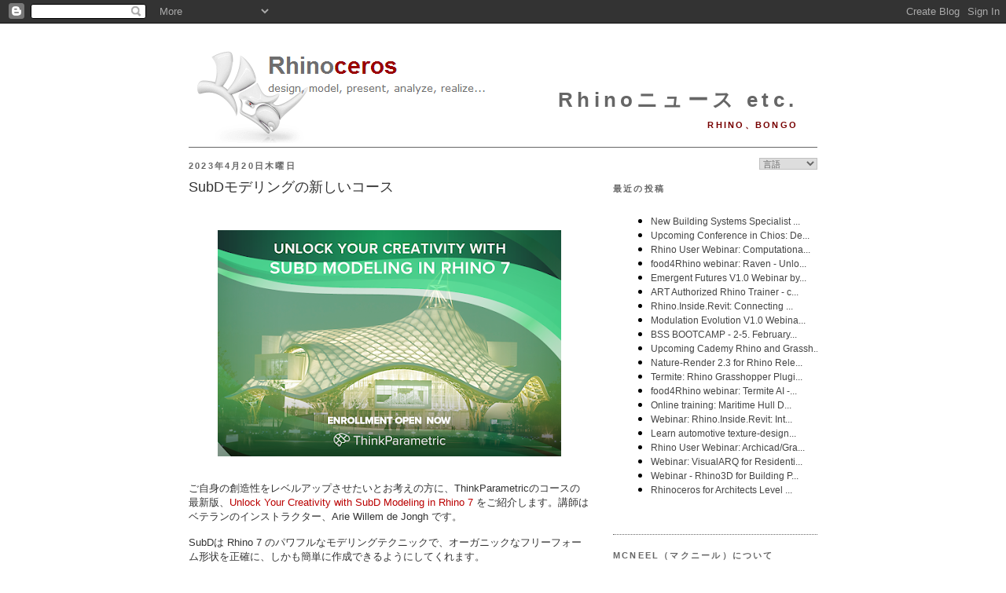

--- FILE ---
content_type: text/html; charset=UTF-8
request_url: https://blog.jp.rhino3d.com/2023_04_16_archive.html
body_size: 45188
content:
<!DOCTYPE html>
<html dir='ltr' xmlns='http://www.w3.org/1999/xhtml' xmlns:b='http://www.google.com/2005/gml/b' xmlns:data='http://www.google.com/2005/gml/data' xmlns:expr='http://www.google.com/2005/gml/expr'>
<head>
<link href='https://www.blogger.com/static/v1/widgets/2944754296-widget_css_bundle.css' rel='stylesheet' type='text/css'/>
<meta content='text/html; charset=UTF-8' http-equiv='Content-Type'/>
<meta content='blogger' name='generator'/>
<link href='https://blog.jp.rhino3d.com/favicon.ico' rel='icon' type='image/x-icon'/>
<link href='https://blog.jp.rhino3d.com/2023_04_16_archive.html' rel='canonical'/>
<link rel="alternate" type="application/atom+xml" title="Rhinoニュース etc. - Atom" href="https://blog.jp.rhino3d.com/feeds/posts/default" />
<link rel="alternate" type="application/rss+xml" title="Rhinoニュース etc. - RSS" href="https://blog.jp.rhino3d.com/feeds/posts/default?alt=rss" />
<link rel="service.post" type="application/atom+xml" title="Rhinoニュース etc. - Atom" href="https://www.blogger.com/feeds/1215983009431442520/posts/default" />
<!--Can't find substitution for tag [blog.ieCssRetrofitLinks]-->
<meta content='https://blog.jp.rhino3d.com/2023_04_16_archive.html' property='og:url'/>
<meta content='Rhinoニュース etc.' property='og:title'/>
<meta content='Rhino、Bongo' property='og:description'/>
<title>Rhinoニュース etc.: 2023/04/16 - 2023/04/23</title>
<meta content='3D, CAM, CAD, Design software, CAE, 3D Software, 3d design, 3D CAD, 3d modeling, NURBS, RhinoCAD' name='keywords'/>
<meta content='3D design software for CAD, CAE, and CAM designers' name='description'/>
<link href='http://www.rhino3d.com/images/rhino.ico' rel='shortcut icon' type='image/x-icon'/>
<style id='page-skin-1' type='text/css'><!--
/*
-----------------------------------------------
Blogger Template Style
Name:     Minima
Designer: Douglas Bowman
URL:      www.stopdesign.com
Date:     26 Feb 2004
Updated by: Blogger Team
----------------------------------------------- */
/* Variable definitions
====================
<Variable name="bgcolor" description="Page Background Color"
type="color" default="#fff">
<Variable name="textcolor" description="Text Color"
type="color" default="#333">
<Variable name="linkcolor" description="Link Color"
type="color" default="#58a">
<Variable name="pagetitlecolor" description="Blog Title Color"
type="color" default="#666">
<Variable name="descriptioncolor" description="Blog Description Color"
type="color" default="#999">
<Variable name="titlecolor" description="Post Title Color"
type="color" default="#c60">
<Variable name="bordercolor" description="Border Color"
type="color" default="#ccc">
<Variable name="sidebarcolor" description="Sidebar Title Color"
type="color" default="#999">
<Variable name="sidebartextcolor" description="Sidebar Text Color"
type="color" default="#666">
<Variable name="visitedlinkcolor" description="Visited Link Color"
type="color" default="#999">
<Variable name="bodyfont" description="Text Font"
type="font" default="normal normal 100% Georgia, Serif">
<Variable name="headerfont" description="Sidebar Title Font"
type="font"
default="normal normal 78% 'Trebuchet MS',Trebuchet,Arial,Verdana,Sans-serif">
<Variable name="pagetitlefont" description="Blog Title Font"
type="font"
default="normal normal 200% Georgia, Serif">
<Variable name="descriptionfont" description="Blog Description Font"
type="font"
default="normal normal 78% 'Trebuchet MS', Trebuchet, Arial, Verdana, Sans-serif">
<Variable name="postfooterfont" description="Post Footer Font"
type="font"
default="normal normal 78% 'Trebuchet MS', Trebuchet, Arial, Verdana, Sans-serif">
<Variable name="startSide" description="Side where text starts in blog language"
type="automatic" default="left">
<Variable name="endSide" description="Side where text ends in blog language"
type="automatic" default="right">
*/
/* Use this with templates/template-twocol.html */
body {
background:#ffffff;
margin:0;
color:#333333;
font:x-small Georgia Serif;
font-size/* */:/**/small;
font-size: /**/small;
text-align: center;
}
a:link {
color:#ba0000;
text-decoration:none;
}
a:visited {
color:#770000;
text-decoration:none;
}
a:hover {
color:#333333;
text-decoration:underline;
}
a img {
border-width:0;
}
/* Header
-----------------------------------------------
*/
#header-wrapper {
width:800px;
margin:0 auto 0px;
border-bottom:1px solid #666666;
}
#header-inner {
background-position: center;
margin-left: auto;
margin-right: auto;
}
#header {
margin: 0px;
border: 0px solid #666666;
text-align: right;
color:#666666;
}
#header h1 {
margin:5px 5px 0;
padding:15px 20px .25em;
line-height:1.2em;
letter-spacing:.2em;
font: normal bold 200% Arial, sans-serif;
}
#header a {
color:#666666;
text-decoration:none;
}
#header a:hover {
color:#666666;
}
#header .description {
margin:0 5px 5px;
padding:0 20px 15px;
text-transform:uppercase;
letter-spacing:.2em;
line-height: 1.4em;
font: normal bold 86% 'Trebuchet MS', Trebuchet, Arial, Verdana, Sans-serif;
color: #770000;
}
#header img {
margin-left: auto;
margin-right: auto;
}
/* Outer-Wrapper
----------------------------------------------- */
#outer-wrapper {
width: 800px;
margin:0 auto;
padding:10px;
text-align:left;
font: normal normal 100% Verdana, sans-serif;
}
#main-wrapper {
width: 510px;
float: left;
word-wrap: break-word; /* fix for long text breaking sidebar float in IE */
overflow: hidden;     /* fix for long non-text content breaking IE sidebar float */
}
#sidebar-wrapper {
width: 260px;
float: right;
word-wrap: break-word; /* fix for long text breaking sidebar float in IE */
overflow: hidden;      /* fix for long non-text content breaking IE sidebar float */
}
/* Headings
----------------------------------------------- */
h2 {
margin:1.5em 0 .75em;
font:normal bold 85% Arial, sans-serif;
line-height: 1.4em;
text-transform:uppercase;
letter-spacing:.2em;
color:#666666;
}
/* Posts
-----------------------------------------------
*/
h2.date-header {
margin:1.5em 0 .5em;
}
.post {
margin:.5em 0 1.5em;
border-bottom:1px dotted #666666;
padding-bottom:1.5em;
}
.post h3 {
margin:.25em 0 0;
padding:0 0 4px;
font-size:140%;
font-weight:normal;
line-height:1.4em;
color:#333333;
}
.post h3 a, .post h3 a:visited, .post h3 strong {
display:block;
text-decoration:none;
color:#333333;
font-weight:normal;
}
.post h3 strong, .post h3 a:hover {
color:#333333;
}
.post p {
margin:0 0 .75em;
}
.post-footer {
margin: .75em 0;
color:#666666;
text-transform:uppercase;
letter-spacing:.1em;
font: normal normal 76% 'Trebuchet MS', Trebuchet, Arial, Verdana, Sans-serif;
line-height: 1.4em;
}
.comment-link {
margin-left:.6em;
}
.jump-link {
text-align: right;
font-weight: bold;
font-style: italic;
}
.post img {
padding:4px;
border:0px solid #666666;
}
.post blockquote {
margin:1em 20px;
}
.post blockquote p {
margin:.75em 0;
}
/* Comments
----------------------------------------------- */
#comments h4 {
margin:1em 0;
font-weight: bold;
line-height: 1.4em;
text-transform:uppercase;
letter-spacing:.2em;
color: #666666;
}
#comments-block {
margin:1em 0 1.5em;
line-height:1.6em;
}
#comments-block .comment-author {
margin:.5em 0;
}
#comments-block .comment-body {
margin:.25em 0 0;
}
#comments-block .comment-footer {
margin:-.25em 0 2em;
line-height: 1.4em;
text-transform:uppercase;
letter-spacing:.1em;
}
#comments-block .comment-body p {
margin:0 0 .75em;
}
.deleted-comment {
font-style:italic;
color:gray;
}
#blog-pager-newer-link {
float: left;
}
#blog-pager-older-link {
float: right;
}
#blog-pager {
text-align: center;
}
.feed-links {
clear: both;
line-height: 2.5em;
}
/* Sidebar Content
----------------------------------------------- */
.sidebar {
color: #666666;
line-height: 1.3em;
}
.sidebar ul {
list-style:none;
margin:0 0 0;
padding:0 0 0;
}
.sidebar li {
margin:0;
padding-top:0;
padding-right:0;
padding-bottom:.25em;
padding-left:15px;
text-indent:-15px;
line-height:1.5em;
}
.sidebar .widget, .main .widget {
border-bottom:1px dotted #666666;
margin:0 0 1.5em;
padding:0 0 1.5em;
}
.main .Blog {
border-bottom-width: 0;
}
/* Profile
----------------------------------------------- */
.profile-img {
float: left;
margin-top: 0;
margin-right: 5px;
margin-bottom: 5px;
margin-left: 0;
padding: 4px;
border: 0px solid #666666;
}
.profile-data {
margin:0;
text-transform:uppercase;
letter-spacing:.1em;
font: normal normal 76% 'Trebuchet MS', Trebuchet, Arial, Verdana, Sans-serif;
color: #666666;
font-weight: bold;
line-height: 1.5em;
}
.profile-datablock {
margin:.5em 0 .5em;
}
.profile-textblock {
margin: 0.5em 0;
line-height: 1.2em;
}
.profile-link {
font: normal normal 76% 'Trebuchet MS', Trebuchet, Arial, Verdana, Sans-serif;
text-transform: uppercase;
letter-spacing: .1em;
}
/* Footer
----------------------------------------------- */
#footer {
width:800px;
clear:both;
margin:0 auto;
padding-top:15px;
line-height: 1.6em;
text-transform:uppercase;
letter-spacing:.1em;
text-align: center;
}
/* Label Cloud Styles
----------------------------------------------- */
#labelCloud {text-align:center;normal normal 100% Verdana, sans-serif;}
#labelCloud .label-cloud li{display:inline;background-image:none !important;padding:0 5px;margin:0;vertical-align:baseline !important;border:0 !important;}
#labelCloud ul{list-style-type:none;margin:0 auto;padding:0;}
#labelCloud a img{border:0;display:inline;margin:0 0 0 3px;padding:0}
#labelCloud a{text-decoration:none}
#labelCloud a:hover{text-decoration:underline}
#labelCloud li a{}
#labelCloud .label-cloud {}
#labelCloud .label-count {padding-left:0.2em;font-size:9px;color:#000}
#labelCloud .label-cloud li:before{content:"" !important}
#header h1 {
padding-top: 65px;
}
--></style>
<script type='text/javascript'>
// Label Cloud User Variables
var cloudMin = 1;
var maxFontSize = 18;
var maxColor = [186,0,0];
var minFontSize = 9;
var minColor = [160,160,160];
var lcShowCount = false;
</script>
<link href='https://www.blogger.com/dyn-css/authorization.css?targetBlogID=1215983009431442520&amp;zx=b81ff129-5a3e-4c9e-80cd-053a05d724fa' media='none' onload='if(media!=&#39;all&#39;)media=&#39;all&#39;' rel='stylesheet'/><noscript><link href='https://www.blogger.com/dyn-css/authorization.css?targetBlogID=1215983009431442520&amp;zx=b81ff129-5a3e-4c9e-80cd-053a05d724fa' rel='stylesheet'/></noscript>
<meta name='google-adsense-platform-account' content='ca-host-pub-1556223355139109'/>
<meta name='google-adsense-platform-domain' content='blogspot.com'/>

</head>
<body>
<div class='navbar section' id='navbar'><div class='widget Navbar' data-version='1' id='Navbar1'><script type="text/javascript">
    function setAttributeOnload(object, attribute, val) {
      if(window.addEventListener) {
        window.addEventListener('load',
          function(){ object[attribute] = val; }, false);
      } else {
        window.attachEvent('onload', function(){ object[attribute] = val; });
      }
    }
  </script>
<div id="navbar-iframe-container"></div>
<script type="text/javascript" src="https://apis.google.com/js/platform.js"></script>
<script type="text/javascript">
      gapi.load("gapi.iframes:gapi.iframes.style.bubble", function() {
        if (gapi.iframes && gapi.iframes.getContext) {
          gapi.iframes.getContext().openChild({
              url: 'https://www.blogger.com/navbar/1215983009431442520?origin\x3dhttps://blog.jp.rhino3d.com',
              where: document.getElementById("navbar-iframe-container"),
              id: "navbar-iframe"
          });
        }
      });
    </script><script type="text/javascript">
(function() {
var script = document.createElement('script');
script.type = 'text/javascript';
script.src = '//pagead2.googlesyndication.com/pagead/js/google_top_exp.js';
var head = document.getElementsByTagName('head')[0];
if (head) {
head.appendChild(script);
}})();
</script>
</div></div>
<div id='outer-wrapper'><div id='wrap2'>
<!-- skip links for text browsers -->
<span id='skiplinks' style='display:none;'>
<a href='#main'>skip to main </a> |
      <a href='#sidebar'>skip to sidebar</a>
</span>
<div id='header-wrapper'>
<div class='header section' id='header'><div class='widget Header' data-version='1' id='Header1'>
<div id='header-inner' style='background-image: url("https://blogger.googleusercontent.com/img/b/R29vZ2xl/AVvXsEivh4GGVWhpnk-WtaxHNXn2bDbnHNyeKPzak-U45Am4O_yYlF6RKJ9ippzw2VmYb6k3ajop_CqLzOwhtJ1S-3YRKFLZKzJnjmRk5z8HU994kBaiZOT-MUbBwD1brX_tQEErzqPCFOVkY7zO/s800/Rhinoceros3.png"); background-position: left; width: 800px; min-height: 135px; _height: 135px; background-repeat: no-repeat; '>
<div class='titlewrapper' style='background: transparent'>
<h1 class='title' style='background: transparent; border-width: 0px'>
<a href='https://blog.jp.rhino3d.com/'>
Rhinoニュース etc.
</a>
</h1>
</div>
<div class='descriptionwrapper'>
<p class='description'><span>Rhino&#12289;Bongo</span></p>
</div>
</div>
</div></div>
</div>
<div id='content-wrapper'>
<div id='crosscol-wrapper' style='text-align:center'>
<div class='crosscol no-items section' id='crosscol'></div>
</div>
<div id='main-wrapper'>
<div class='main section' id='main'><div class='widget Blog' data-version='1' id='Blog1'>
<div class='blog-posts hfeed'>

          <div class="date-outer">
        
<h2 class='date-header'><span>2023年4月20日木曜日</span></h2>

          <div class="date-posts">
        
<div class='post-outer'>
<div class='post hentry'>
<a name='5813318597250777078'></a>
<h3 class='post-title entry-title'>
<a href='https://blog.jp.rhino3d.com/2023/04/subd.html'>SubDモデリングの新しいコース</a>
</h3>
<div class='post-header-line-1'></div>
<div class='post-body entry-content'>
<p><p>&nbsp;</p><div class="separator" style="clear: both; text-align: center;"><a href="https://blogger.googleusercontent.com/img/b/R29vZ2xl/AVvXsEgTEt6k4UdfzhKNRdsyz8IjB09VUlAamimqy8mxbp8u9f4-LwdhLhbG_izMeQQk1wJqEo46WcYz-sA4k2aW73JB26EN-2Rxmo5-6KS_umMEAS8PV5tshYF9x-pGtwmbucATL4MM2HLCHbutB8lstTuBS_BXCQriGgkTfjRS0MRApb5t6O0Tq8t93jHAsQ/s1200/feature%20subd3.png" imageanchor="1" style="margin-left: 1em; margin-right: 1em;"><img border="0" data-original-height="793" data-original-width="1200" height="288" src="https://blogger.googleusercontent.com/img/b/R29vZ2xl/AVvXsEgTEt6k4UdfzhKNRdsyz8IjB09VUlAamimqy8mxbp8u9f4-LwdhLhbG_izMeQQk1wJqEo46WcYz-sA4k2aW73JB26EN-2Rxmo5-6KS_umMEAS8PV5tshYF9x-pGtwmbucATL4MM2HLCHbutB8lstTuBS_BXCQriGgkTfjRS0MRApb5t6O0Tq8t93jHAsQ/w437-h288/feature%20subd3.png" width="437" /></a></div><p></p><br />ご自身の創造性をレベルアップさせたいとお考えの方に&#12289;ThinkParametricのコースの最新版&#12289;<a href="https://www.thinkparametric.com/courses/learn-how-to-create-an-organic-roof-structure-centre-pompidou-metz" target="_blank">Unlock Your Creativity with SubD Modeling in Rhino 7</a> をご紹介します&#12290;講師はベテランのインストラクター&#12289;Arie Willem de Jongh です&#12290;<br /><br />SubDは Rhino 7 のパワフルなモデリングテクニックで&#12289;オーガニックなフリーフォーム形状を正確に&#12289;しかも簡単に作成できるようにしてくれます&#12290;
<br /><br /><a href="https://www.thinkparametric.com/courses/learn-how-to-create-an-organic-roof-structure-centre-pompidou-metz" target="_blank">こちらのリンクからどうぞ</a><br /><br /><br />
</p>
<div style='clear: both;'></div>
</div>
<div class='post-footer'>
<div class='post-footer-line post-footer-line-1'><span class='post-author vcard'>
Posted by
<span class='fn'>Mutsumi</span>
</span>
<span class='post-timestamp'>
時間
<a class='timestamp-link' href='https://blog.jp.rhino3d.com/2023/04/subd.html' rel='bookmark' title='permanent link'><abbr class='published' title='2023-04-20T07:30:00+09:00'>07:30</abbr></a>
</span>
<span class='post-comment-link'>
<a class='comment-link' href='https://www.blogger.com/comment/fullpage/post/1215983009431442520/5813318597250777078' onclick=''>0
comments</a>
</span>
<span class='post-icons'>
</span>
</div>
<div class='post-footer-line post-footer-line-2'><span class='post-labels'>
Labels:
<a href='https://blog.jp.rhino3d.com/search/label/Rhino%207' rel='tag'>Rhino 7</a>,
<a href='https://blog.jp.rhino3d.com/search/label/SubD' rel='tag'>SubD</a>,
<a href='https://blog.jp.rhino3d.com/search/label/ThinkParametric' rel='tag'>ThinkParametric</a>
</span>
</div>
<div class='post-footer-line post-footer-line-3'></div>
</div>
</div>
</div>

          </div></div>
        

          <div class="date-outer">
        
<h2 class='date-header'><span>2023年4月19日水曜日</span></h2>

          <div class="date-posts">
        
<div class='post-outer'>
<div class='post hentry'>
<a name='371304054613450238'></a>
<h3 class='post-title entry-title'>
<a href='https://blog.jp.rhino3d.com/2023/04/bella-rhino-wip.html'>Bella - Rhino WIP 向けレンダリングプラグイン</a>
</h3>
<div class='post-header-line-1'></div>
<div class='post-body entry-content'>
<p><p></p><div class="separator" style="clear: both; text-align: center;"><a href="https://blogger.googleusercontent.com/img/b/R29vZ2xl/AVvXsEil7ZD4Ju9V0t1yD6SMhzSyYXFFD3VUD74WbzI0PbL6AN0eaTjZe7PsbP3HK9yFr9WxzrzqG86GmEDoSHyQUiQBqiOkGu3-xXoAFcw5w5hIDfvlwXr1dVITGkA-L8zz1QYtA9sO0UaksPSn7e3sOC2Q8oLjz0WlZeulnz0Mew5vabqlbvXbHFzLgMA2/s2200/auto-boolean-comparison%20(002).png" style="margin-left: 1em; margin-right: 1em;"><img border="0" data-original-height="1200" data-original-width="2200" height="175" src="https://blogger.googleusercontent.com/img/b/R29vZ2xl/AVvXsEil7ZD4Ju9V0t1yD6SMhzSyYXFFD3VUD74WbzI0PbL6AN0eaTjZe7PsbP3HK9yFr9WxzrzqG86GmEDoSHyQUiQBqiOkGu3-xXoAFcw5w5hIDfvlwXr1dVITGkA-L8zz1QYtA9sO0UaksPSn7e3sOC2Q8oLjz0WlZeulnz0Mew5vabqlbvXbHFzLgMA2/s320/auto-boolean-comparison%20(002).png" width="320" /></a></div><br />&nbsp;<p></p><p></p><p class="MsoNormal" style="mso-margin-bottom-alt: auto; mso-margin-top-alt: auto;"><span style="font-family: verdana;"><a href="http://www.diffuselogic.com/" target="_blank">DiffuseLogic </a>が将来的にリリース予定のWindows版およびMacOS版 Rhino 8 をサポートする <a href="https://www.food4rhino.com/en/app/bella-rhino" target="_blank">Bella 23.3</a> を公開しました&#65288;Rhino 6&#12289;Rhino 7 向けインテル&#12289;および Rhino 8 向けAppleシリコンをサポート&#65289;&#12290;他にもパフォーマンスの向上や草&#12289;ボリュームデータ&#12289;サブディビジョン&#12289;ディスプレイスメント&#12289;IESライト等数多くの機能が追加され&#12289;多くのRhinoユーザーにとって特に興味深い自動ブール演算機能は&#12289;穴をカットしなくても宝石を適切にレンダリングできるようにしてくれます&#12290;<o:p></o:p></span></p><span style="font-family: verdana;"><div style="text-align: right;"><a href="https://bellarender.com/news/" target="_blank"><b><i style="font-family: ＭＳ Ｐゴシック,sans-serif;">詳細...</i></b></a></div><br /></span><p></p>
原文投稿者: Delia Robalo
</p>
<div style='clear: both;'></div>
</div>
<div class='post-footer'>
<div class='post-footer-line post-footer-line-1'><span class='post-author vcard'>
Posted by
<span class='fn'>Mutsumi</span>
</span>
<span class='post-timestamp'>
時間
<a class='timestamp-link' href='https://blog.jp.rhino3d.com/2023/04/bella-rhino-wip.html' rel='bookmark' title='permanent link'><abbr class='published' title='2023-04-19T22:30:00+09:00'>22:30</abbr></a>
</span>
<span class='post-comment-link'>
<a class='comment-link' href='https://www.blogger.com/comment/fullpage/post/1215983009431442520/371304054613450238' onclick=''>0
comments</a>
</span>
<span class='post-icons'>
</span>
</div>
<div class='post-footer-line post-footer-line-2'><span class='post-labels'>
Labels:
<a href='https://blog.jp.rhino3d.com/search/label/Bella' rel='tag'>Bella</a>,
<a href='https://blog.jp.rhino3d.com/search/label/%E3%82%B8%E3%83%A5%E3%82%A8%E3%83%AA%E3%83%BC' rel='tag'>ジュエリー</a>,
<a href='https://blog.jp.rhino3d.com/search/label/%E3%83%AC%E3%83%B3%E3%83%80%E3%83%AA%E3%83%B3%E3%82%B0' rel='tag'>レンダリング</a>
</span>
</div>
<div class='post-footer-line post-footer-line-3'></div>
</div>
</div>
</div>

          </div></div>
        

          <div class="date-outer">
        
<h2 class='date-header'><span>2023年4月18日火曜日</span></h2>

          <div class="date-posts">
        
<div class='post-outer'>
<div class='post hentry'>
<a name='3841066573679853529'></a>
<h3 class='post-title entry-title'>
<a href='https://blog.jp.rhino3d.com/2023/04/tweener-food4rhino.html'>Tweenerプラグイン: food4Rhinoに新バージョン</a>
</h3>
<div class='post-header-line-1'></div>
<div class='post-body entry-content'>
<p><div class="separator" style="clear: both; text-align: center;"><br /></div><div class="separator" style="clear: both; text-align: center;"><a href="https://blogger.googleusercontent.com/img/b/R29vZ2xl/AVvXsEjX-DLHbDhHei6iAUOYfAwIEy3Q9tB7cCBjmxXW5_fc8HjEmHOMGkaKqkIunT-_BpsAjPD4ci_bzroVfk3jcwEwBWzt6HcasURE6WNjL06JjMKpwk5gp7ddCbz2ugxa0FFdOR8TbN1qfSf1PvhMfFk0zSwkUBHChiKdN0IH-6e-7NAXm7m2Zr2dPnAT9g/s2200/tweenerBlogPostImage2.png" style="margin-left: 1em; margin-right: 1em;"><img border="0" data-original-height="1309" data-original-width="2200" height="238" src="https://blogger.googleusercontent.com/img/b/R29vZ2xl/AVvXsEjX-DLHbDhHei6iAUOYfAwIEy3Q9tB7cCBjmxXW5_fc8HjEmHOMGkaKqkIunT-_BpsAjPD4ci_bzroVfk3jcwEwBWzt6HcasURE6WNjL06JjMKpwk5gp7ddCbz2ugxa0FFdOR8TbN1qfSf1PvhMfFk0zSwkUBHChiKdN0IH-6e-7NAXm7m2Zr2dPnAT9g/w400-h238/tweenerBlogPostImage2.png" width="400" /></a></div><br /><div class="separator" style="clear: both; text-align: center;"><br /></div><p> RhinoでTween&#65288;トゥイーン&#65289;とは&#12289;任意の曲線同士を補間する曲線を生成するという意味です&#12290;この言葉の世界初の登場についてはよく分かっていませんが&#12289;少なくともトールキンの著作に使われた頃まで遡り&#12289;"between"の動詞と考えて良いでしょう&#12290;いずれにしてもトゥイーンはデザイナーのツールボックスに欠かせないごく基本的な操作ですが&#12289;控えめに複雑な元の曲線上にも交差し合う&#12289;あるいは自己交差する曲線を素早く作成してしまうことがあります&#12290;重なるトゥイーン曲線は&#12289;美学的&#12539;実践的な理由から望ましくないことは多いでしょう&#12290;</p><p><b><a href="https://www.food4rhino.com/en/app/tweener">Tweener </a></b>はそのような問題を解決する Rhino & Grasshopper プラグインで&#12289;元の曲線が交差していない部分は全て重なりや交差がないようにしてくれます&#12290;一番シンプルな使用例ではGrasshopperコンポーネントの<i>TweenPlanCurv </i>を<i>TweenCrv</i> コンポーネントの代用として使うことができ&#12289;<i>TweenCurves2</i>を<i>TweenCurves</i>に置き換えることができます&#12290;さらに元の閉じた曲線は3つ以上でも良く&#12289;また2つが平面だけでなく1つのサーフェスまたはBREP上の閉じた曲線である必要もありません&#12290;Tweenerは有限数の曲線の代わりに&#12289;全て色グラデーションのスカラーフィールドを生成することもできます&#12290;</p>
<p><br /></p><p style="text-align: right;"><b><a href="https://www.food4rhino.com/en/app/tweener"><i style="font-family: ＭＳ Ｐゴシック,sans-serif;">food4Rhinoからダウンロード...</i></a></b></p>
<br>原文投稿者: C&eacute;cile Lamborot
</p>
<div style='clear: both;'></div>
</div>
<div class='post-footer'>
<div class='post-footer-line post-footer-line-1'><span class='post-author vcard'>
Posted by
<span class='fn'>Mutsumi</span>
</span>
<span class='post-timestamp'>
時間
<a class='timestamp-link' href='https://blog.jp.rhino3d.com/2023/04/tweener-food4rhino.html' rel='bookmark' title='permanent link'><abbr class='published' title='2023-04-18T02:00:00+09:00'>02:00</abbr></a>
</span>
<span class='post-comment-link'>
<a class='comment-link' href='https://www.blogger.com/comment/fullpage/post/1215983009431442520/3841066573679853529' onclick=''>0
comments</a>
</span>
<span class='post-icons'>
</span>
</div>
<div class='post-footer-line post-footer-line-2'><span class='post-labels'>
Labels:
<a href='https://blog.jp.rhino3d.com/search/label/Food4Rhino' rel='tag'>Food4Rhino</a>,
<a href='https://blog.jp.rhino3d.com/search/label/%E3%83%97%E3%83%A9%E3%82%B0%E3%82%A4%E3%83%B3' rel='tag'>プラグイン</a>
</span>
</div>
<div class='post-footer-line post-footer-line-3'></div>
</div>
</div>
</div>

        </div></div>
      
</div>
<div class='blog-pager' id='blog-pager'>
<span id='blog-pager-newer-link'>
<a class='blog-pager-newer-link' href='https://blog.jp.rhino3d.com/search?updated-max=2023-05-29T23:35:00%2B09:00&max-results=20&reverse-paginate=true' id='Blog1_blog-pager-newer-link' title='新しい投稿'>新しい投稿</a>
</span>
<span id='blog-pager-older-link'>
<a class='blog-pager-older-link' href='https://blog.jp.rhino3d.com/search?updated-max=2023-04-18T02:00:00%2B09:00&max-results=20' id='Blog1_blog-pager-older-link' title='前の投稿'>前の投稿</a>
</span>
<a class='home-link' href='https://blog.jp.rhino3d.com/'>ホーム</a>
</div>
<div class='clear'></div>
<div class='blog-feeds'>
<div class='feed-links'>
登録:
<a class='feed-link' href='https://blog.jp.rhino3d.com/feeds/posts/default' target='_blank' type='application/atom+xml'>コメント (Atom)</a>
</div>
</div>
</div></div>
</div>
<div id='sidebar-wrapper'>
<div class='sidebar section' id='sidebar'><div class='widget HTML' data-version='1' id='HTML7'>
<div class='widget-content'>
<script language="JavaScript">
<!--                            
function goSelectLanguage(){
    if (document.selectlanguage.category.options[document.selectlanguage.category.selectedIndex].value == "")
            return;
        else {
        var URL = document.selectlanguage.category.options[document.selectlanguage.category.selectedIndex].value;
      location.href = URL;
    }
}
//--></script>
<form name="selectlanguage">
<div align="RIGHT">
<p align="RIGHT">
<select onchange="goSelectLanguage();" style="font: 8pt 游ゴシック;color:#666666;border:1px solid #C0C0C0;" name="category" size="1">
<option value="https://blog.rhino3d.com"/>言語
<option value="https://blog.fr.rhino3d.com" title="French"/>Français
<option value="https://blog.rhino3d.com" title="English"/>English
<option value="https://blog.cz.rhino3d.com" title="Czech"/>&#268;esky
<option value="https://blog.de.rhino3d.com" title="German"/>Deutsch
<option value="https://blog.es.rhino3d.com" title="Spanish"/>Español
<option value="https://blog.it.rhino3d.com" title="Italian"/>Italiano
<option value="https://blog.jp.rhino3d.com" title="Japanese"/>&#26085;&#26412;&#35486;
<option value="https://blog.cn.rhino3d.com" title="Chinese Simplified"/>&#20013;&#25991;(&#31616;&#20307;)
<option value="https://blog.tw.rhino3d.com" title="Chinese Traditional"/>&#20013;&#25991;(&#32321;&#39636;)
<option value="https://blog.kr.rhino3d.com" title="Korean"/>&#54620;&#44397;&#50612;
</select>
</p></div></form>
<h2 class="title">最近の投稿</h2>
<iframe frameborder="0" style="width:260pt;height:300pt;" src="https://www.rhino3d.com/feeds/blog" name="rhino_news"></iframe>
</div>
<div class='clear'></div>
</div><div class='widget HTML' data-version='1' id='HTML4'>
<h2 class='title'>McNeel&#65288;マクニール&#65289;について</h2>
<div class='widget-content'>
<a href="https://www.mcneel.com/">McNeel</a>は&#12289;1980年創業の株式非公開&#12289;従業員所有の企業で&#12289;セールスおよびサポートオフィス&#12289;また関連会社がシアトル&#12289;ボストン&#12289;マイアミ&#12289;ブエノスアイレス&#12289;バルセロナ&#12289;ローマ&#12289;東京&#12289;台北&#12289;ソウル&#12289;クアラルンプール&#12289;上海にあります&#12290;また&#12289;世界に700以上のリセラー&#12289;販売店&#12289;OEM&#12289;トレーニングセンターがあります&#12290;

<div align="right"><a href="http://blog.jp.rhino3d.com/feeds/posts/default"><img alt="Subscribe" width="16" src="https://lh3.googleusercontent.com/blogger_img_proxy/AEn0k_vVSOrlQ7GmNnDQnNtHo6CFNMA15YB5VDC2mveaQxgJ-oYi3iZ9hGg5ZPl5YRzGUjkozntXGUMQmcgfi8xSQ63c088oLMXFJGM=s0-d" height="16" longdesc="Rhino News Feed Subscription"> 購読</a></div>
<script src="//www.google-analytics.com/urchin.js" type="text/javascript">
</script>
<script type="text/javascript">
_uacct = "UA-512742-1";
urchinTracker();
</script>
</div>
<div class='clear'></div>
</div><div class='widget BlogArchive' data-version='1' id='BlogArchive2'>
<h2>ブログ アーカイブ</h2>
<div class='widget-content'>
<div id='ArchiveList'>
<div id='BlogArchive2_ArchiveList'>
<ul class='hierarchy'>
<li class='archivedate collapsed'>
<a class='toggle' href='javascript:void(0)'>
<span class='zippy'>

        &#9658;&#160;
      
</span>
</a>
<a class='post-count-link' href='https://blog.jp.rhino3d.com/2025/'>
2025
</a>
<span class='post-count' dir='ltr'>(131)</span>
<ul class='hierarchy'>
<li class='archivedate collapsed'>
<a class='toggle' href='javascript:void(0)'>
<span class='zippy'>

        &#9658;&#160;
      
</span>
</a>
<a class='post-count-link' href='https://blog.jp.rhino3d.com/2025_12_07_archive.html'>
12/07 - 12/14
</a>
<span class='post-count' dir='ltr'>(1)</span>
</li>
</ul>
<ul class='hierarchy'>
<li class='archivedate collapsed'>
<a class='toggle' href='javascript:void(0)'>
<span class='zippy'>

        &#9658;&#160;
      
</span>
</a>
<a class='post-count-link' href='https://blog.jp.rhino3d.com/2025_11_30_archive.html'>
11/30 - 12/07
</a>
<span class='post-count' dir='ltr'>(2)</span>
</li>
</ul>
<ul class='hierarchy'>
<li class='archivedate collapsed'>
<a class='toggle' href='javascript:void(0)'>
<span class='zippy'>

        &#9658;&#160;
      
</span>
</a>
<a class='post-count-link' href='https://blog.jp.rhino3d.com/2025_11_23_archive.html'>
11/23 - 11/30
</a>
<span class='post-count' dir='ltr'>(1)</span>
</li>
</ul>
<ul class='hierarchy'>
<li class='archivedate collapsed'>
<a class='toggle' href='javascript:void(0)'>
<span class='zippy'>

        &#9658;&#160;
      
</span>
</a>
<a class='post-count-link' href='https://blog.jp.rhino3d.com/2025_11_09_archive.html'>
11/09 - 11/16
</a>
<span class='post-count' dir='ltr'>(1)</span>
</li>
</ul>
<ul class='hierarchy'>
<li class='archivedate collapsed'>
<a class='toggle' href='javascript:void(0)'>
<span class='zippy'>

        &#9658;&#160;
      
</span>
</a>
<a class='post-count-link' href='https://blog.jp.rhino3d.com/2025_11_02_archive.html'>
11/02 - 11/09
</a>
<span class='post-count' dir='ltr'>(1)</span>
</li>
</ul>
<ul class='hierarchy'>
<li class='archivedate collapsed'>
<a class='toggle' href='javascript:void(0)'>
<span class='zippy'>

        &#9658;&#160;
      
</span>
</a>
<a class='post-count-link' href='https://blog.jp.rhino3d.com/2025_10_19_archive.html'>
10/19 - 10/26
</a>
<span class='post-count' dir='ltr'>(3)</span>
</li>
</ul>
<ul class='hierarchy'>
<li class='archivedate collapsed'>
<a class='toggle' href='javascript:void(0)'>
<span class='zippy'>

        &#9658;&#160;
      
</span>
</a>
<a class='post-count-link' href='https://blog.jp.rhino3d.com/2025_10_12_archive.html'>
10/12 - 10/19
</a>
<span class='post-count' dir='ltr'>(2)</span>
</li>
</ul>
<ul class='hierarchy'>
<li class='archivedate collapsed'>
<a class='toggle' href='javascript:void(0)'>
<span class='zippy'>

        &#9658;&#160;
      
</span>
</a>
<a class='post-count-link' href='https://blog.jp.rhino3d.com/2025_09_28_archive.html'>
09/28 - 10/05
</a>
<span class='post-count' dir='ltr'>(7)</span>
</li>
</ul>
<ul class='hierarchy'>
<li class='archivedate collapsed'>
<a class='toggle' href='javascript:void(0)'>
<span class='zippy'>

        &#9658;&#160;
      
</span>
</a>
<a class='post-count-link' href='https://blog.jp.rhino3d.com/2025_09_21_archive.html'>
09/21 - 09/28
</a>
<span class='post-count' dir='ltr'>(3)</span>
</li>
</ul>
<ul class='hierarchy'>
<li class='archivedate collapsed'>
<a class='toggle' href='javascript:void(0)'>
<span class='zippy'>

        &#9658;&#160;
      
</span>
</a>
<a class='post-count-link' href='https://blog.jp.rhino3d.com/2025_09_14_archive.html'>
09/14 - 09/21
</a>
<span class='post-count' dir='ltr'>(4)</span>
</li>
</ul>
<ul class='hierarchy'>
<li class='archivedate collapsed'>
<a class='toggle' href='javascript:void(0)'>
<span class='zippy'>

        &#9658;&#160;
      
</span>
</a>
<a class='post-count-link' href='https://blog.jp.rhino3d.com/2025_09_07_archive.html'>
09/07 - 09/14
</a>
<span class='post-count' dir='ltr'>(5)</span>
</li>
</ul>
<ul class='hierarchy'>
<li class='archivedate collapsed'>
<a class='toggle' href='javascript:void(0)'>
<span class='zippy'>

        &#9658;&#160;
      
</span>
</a>
<a class='post-count-link' href='https://blog.jp.rhino3d.com/2025_08_31_archive.html'>
08/31 - 09/07
</a>
<span class='post-count' dir='ltr'>(3)</span>
</li>
</ul>
<ul class='hierarchy'>
<li class='archivedate collapsed'>
<a class='toggle' href='javascript:void(0)'>
<span class='zippy'>

        &#9658;&#160;
      
</span>
</a>
<a class='post-count-link' href='https://blog.jp.rhino3d.com/2025_08_24_archive.html'>
08/24 - 08/31
</a>
<span class='post-count' dir='ltr'>(3)</span>
</li>
</ul>
<ul class='hierarchy'>
<li class='archivedate collapsed'>
<a class='toggle' href='javascript:void(0)'>
<span class='zippy'>

        &#9658;&#160;
      
</span>
</a>
<a class='post-count-link' href='https://blog.jp.rhino3d.com/2025_08_17_archive.html'>
08/17 - 08/24
</a>
<span class='post-count' dir='ltr'>(4)</span>
</li>
</ul>
<ul class='hierarchy'>
<li class='archivedate collapsed'>
<a class='toggle' href='javascript:void(0)'>
<span class='zippy'>

        &#9658;&#160;
      
</span>
</a>
<a class='post-count-link' href='https://blog.jp.rhino3d.com/2025_08_10_archive.html'>
08/10 - 08/17
</a>
<span class='post-count' dir='ltr'>(3)</span>
</li>
</ul>
<ul class='hierarchy'>
<li class='archivedate collapsed'>
<a class='toggle' href='javascript:void(0)'>
<span class='zippy'>

        &#9658;&#160;
      
</span>
</a>
<a class='post-count-link' href='https://blog.jp.rhino3d.com/2025_08_03_archive.html'>
08/03 - 08/10
</a>
<span class='post-count' dir='ltr'>(4)</span>
</li>
</ul>
<ul class='hierarchy'>
<li class='archivedate collapsed'>
<a class='toggle' href='javascript:void(0)'>
<span class='zippy'>

        &#9658;&#160;
      
</span>
</a>
<a class='post-count-link' href='https://blog.jp.rhino3d.com/2025_07_27_archive.html'>
07/27 - 08/03
</a>
<span class='post-count' dir='ltr'>(3)</span>
</li>
</ul>
<ul class='hierarchy'>
<li class='archivedate collapsed'>
<a class='toggle' href='javascript:void(0)'>
<span class='zippy'>

        &#9658;&#160;
      
</span>
</a>
<a class='post-count-link' href='https://blog.jp.rhino3d.com/2025_07_20_archive.html'>
07/20 - 07/27
</a>
<span class='post-count' dir='ltr'>(4)</span>
</li>
</ul>
<ul class='hierarchy'>
<li class='archivedate collapsed'>
<a class='toggle' href='javascript:void(0)'>
<span class='zippy'>

        &#9658;&#160;
      
</span>
</a>
<a class='post-count-link' href='https://blog.jp.rhino3d.com/2025_07_13_archive.html'>
07/13 - 07/20
</a>
<span class='post-count' dir='ltr'>(2)</span>
</li>
</ul>
<ul class='hierarchy'>
<li class='archivedate collapsed'>
<a class='toggle' href='javascript:void(0)'>
<span class='zippy'>

        &#9658;&#160;
      
</span>
</a>
<a class='post-count-link' href='https://blog.jp.rhino3d.com/2025_07_06_archive.html'>
07/06 - 07/13
</a>
<span class='post-count' dir='ltr'>(4)</span>
</li>
</ul>
<ul class='hierarchy'>
<li class='archivedate collapsed'>
<a class='toggle' href='javascript:void(0)'>
<span class='zippy'>

        &#9658;&#160;
      
</span>
</a>
<a class='post-count-link' href='https://blog.jp.rhino3d.com/2025_06_29_archive.html'>
06/29 - 07/06
</a>
<span class='post-count' dir='ltr'>(2)</span>
</li>
</ul>
<ul class='hierarchy'>
<li class='archivedate collapsed'>
<a class='toggle' href='javascript:void(0)'>
<span class='zippy'>

        &#9658;&#160;
      
</span>
</a>
<a class='post-count-link' href='https://blog.jp.rhino3d.com/2025_06_22_archive.html'>
06/22 - 06/29
</a>
<span class='post-count' dir='ltr'>(2)</span>
</li>
</ul>
<ul class='hierarchy'>
<li class='archivedate collapsed'>
<a class='toggle' href='javascript:void(0)'>
<span class='zippy'>

        &#9658;&#160;
      
</span>
</a>
<a class='post-count-link' href='https://blog.jp.rhino3d.com/2025_06_15_archive.html'>
06/15 - 06/22
</a>
<span class='post-count' dir='ltr'>(1)</span>
</li>
</ul>
<ul class='hierarchy'>
<li class='archivedate collapsed'>
<a class='toggle' href='javascript:void(0)'>
<span class='zippy'>

        &#9658;&#160;
      
</span>
</a>
<a class='post-count-link' href='https://blog.jp.rhino3d.com/2025_06_01_archive.html'>
06/01 - 06/08
</a>
<span class='post-count' dir='ltr'>(4)</span>
</li>
</ul>
<ul class='hierarchy'>
<li class='archivedate collapsed'>
<a class='toggle' href='javascript:void(0)'>
<span class='zippy'>

        &#9658;&#160;
      
</span>
</a>
<a class='post-count-link' href='https://blog.jp.rhino3d.com/2025_05_18_archive.html'>
05/18 - 05/25
</a>
<span class='post-count' dir='ltr'>(4)</span>
</li>
</ul>
<ul class='hierarchy'>
<li class='archivedate collapsed'>
<a class='toggle' href='javascript:void(0)'>
<span class='zippy'>

        &#9658;&#160;
      
</span>
</a>
<a class='post-count-link' href='https://blog.jp.rhino3d.com/2025_05_11_archive.html'>
05/11 - 05/18
</a>
<span class='post-count' dir='ltr'>(4)</span>
</li>
</ul>
<ul class='hierarchy'>
<li class='archivedate collapsed'>
<a class='toggle' href='javascript:void(0)'>
<span class='zippy'>

        &#9658;&#160;
      
</span>
</a>
<a class='post-count-link' href='https://blog.jp.rhino3d.com/2025_05_04_archive.html'>
05/04 - 05/11
</a>
<span class='post-count' dir='ltr'>(4)</span>
</li>
</ul>
<ul class='hierarchy'>
<li class='archivedate collapsed'>
<a class='toggle' href='javascript:void(0)'>
<span class='zippy'>

        &#9658;&#160;
      
</span>
</a>
<a class='post-count-link' href='https://blog.jp.rhino3d.com/2025_04_27_archive.html'>
04/27 - 05/04
</a>
<span class='post-count' dir='ltr'>(4)</span>
</li>
</ul>
<ul class='hierarchy'>
<li class='archivedate collapsed'>
<a class='toggle' href='javascript:void(0)'>
<span class='zippy'>

        &#9658;&#160;
      
</span>
</a>
<a class='post-count-link' href='https://blog.jp.rhino3d.com/2025_04_20_archive.html'>
04/20 - 04/27
</a>
<span class='post-count' dir='ltr'>(5)</span>
</li>
</ul>
<ul class='hierarchy'>
<li class='archivedate collapsed'>
<a class='toggle' href='javascript:void(0)'>
<span class='zippy'>

        &#9658;&#160;
      
</span>
</a>
<a class='post-count-link' href='https://blog.jp.rhino3d.com/2025_04_13_archive.html'>
04/13 - 04/20
</a>
<span class='post-count' dir='ltr'>(2)</span>
</li>
</ul>
<ul class='hierarchy'>
<li class='archivedate collapsed'>
<a class='toggle' href='javascript:void(0)'>
<span class='zippy'>

        &#9658;&#160;
      
</span>
</a>
<a class='post-count-link' href='https://blog.jp.rhino3d.com/2025_04_06_archive.html'>
04/06 - 04/13
</a>
<span class='post-count' dir='ltr'>(3)</span>
</li>
</ul>
<ul class='hierarchy'>
<li class='archivedate collapsed'>
<a class='toggle' href='javascript:void(0)'>
<span class='zippy'>

        &#9658;&#160;
      
</span>
</a>
<a class='post-count-link' href='https://blog.jp.rhino3d.com/2025_03_30_archive.html'>
03/30 - 04/06
</a>
<span class='post-count' dir='ltr'>(3)</span>
</li>
</ul>
<ul class='hierarchy'>
<li class='archivedate collapsed'>
<a class='toggle' href='javascript:void(0)'>
<span class='zippy'>

        &#9658;&#160;
      
</span>
</a>
<a class='post-count-link' href='https://blog.jp.rhino3d.com/2025_03_23_archive.html'>
03/23 - 03/30
</a>
<span class='post-count' dir='ltr'>(1)</span>
</li>
</ul>
<ul class='hierarchy'>
<li class='archivedate collapsed'>
<a class='toggle' href='javascript:void(0)'>
<span class='zippy'>

        &#9658;&#160;
      
</span>
</a>
<a class='post-count-link' href='https://blog.jp.rhino3d.com/2025_03_16_archive.html'>
03/16 - 03/23
</a>
<span class='post-count' dir='ltr'>(2)</span>
</li>
</ul>
<ul class='hierarchy'>
<li class='archivedate collapsed'>
<a class='toggle' href='javascript:void(0)'>
<span class='zippy'>

        &#9658;&#160;
      
</span>
</a>
<a class='post-count-link' href='https://blog.jp.rhino3d.com/2025_03_09_archive.html'>
03/09 - 03/16
</a>
<span class='post-count' dir='ltr'>(3)</span>
</li>
</ul>
<ul class='hierarchy'>
<li class='archivedate collapsed'>
<a class='toggle' href='javascript:void(0)'>
<span class='zippy'>

        &#9658;&#160;
      
</span>
</a>
<a class='post-count-link' href='https://blog.jp.rhino3d.com/2025_03_02_archive.html'>
03/02 - 03/09
</a>
<span class='post-count' dir='ltr'>(2)</span>
</li>
</ul>
<ul class='hierarchy'>
<li class='archivedate collapsed'>
<a class='toggle' href='javascript:void(0)'>
<span class='zippy'>

        &#9658;&#160;
      
</span>
</a>
<a class='post-count-link' href='https://blog.jp.rhino3d.com/2025_02_23_archive.html'>
02/23 - 03/02
</a>
<span class='post-count' dir='ltr'>(4)</span>
</li>
</ul>
<ul class='hierarchy'>
<li class='archivedate collapsed'>
<a class='toggle' href='javascript:void(0)'>
<span class='zippy'>

        &#9658;&#160;
      
</span>
</a>
<a class='post-count-link' href='https://blog.jp.rhino3d.com/2025_02_09_archive.html'>
02/09 - 02/16
</a>
<span class='post-count' dir='ltr'>(6)</span>
</li>
</ul>
<ul class='hierarchy'>
<li class='archivedate collapsed'>
<a class='toggle' href='javascript:void(0)'>
<span class='zippy'>

        &#9658;&#160;
      
</span>
</a>
<a class='post-count-link' href='https://blog.jp.rhino3d.com/2025_02_02_archive.html'>
02/02 - 02/09
</a>
<span class='post-count' dir='ltr'>(2)</span>
</li>
</ul>
<ul class='hierarchy'>
<li class='archivedate collapsed'>
<a class='toggle' href='javascript:void(0)'>
<span class='zippy'>

        &#9658;&#160;
      
</span>
</a>
<a class='post-count-link' href='https://blog.jp.rhino3d.com/2025_01_26_archive.html'>
01/26 - 02/02
</a>
<span class='post-count' dir='ltr'>(3)</span>
</li>
</ul>
<ul class='hierarchy'>
<li class='archivedate collapsed'>
<a class='toggle' href='javascript:void(0)'>
<span class='zippy'>

        &#9658;&#160;
      
</span>
</a>
<a class='post-count-link' href='https://blog.jp.rhino3d.com/2025_01_19_archive.html'>
01/19 - 01/26
</a>
<span class='post-count' dir='ltr'>(1)</span>
</li>
</ul>
<ul class='hierarchy'>
<li class='archivedate collapsed'>
<a class='toggle' href='javascript:void(0)'>
<span class='zippy'>

        &#9658;&#160;
      
</span>
</a>
<a class='post-count-link' href='https://blog.jp.rhino3d.com/2025_01_12_archive.html'>
01/12 - 01/19
</a>
<span class='post-count' dir='ltr'>(5)</span>
</li>
</ul>
<ul class='hierarchy'>
<li class='archivedate collapsed'>
<a class='toggle' href='javascript:void(0)'>
<span class='zippy'>

        &#9658;&#160;
      
</span>
</a>
<a class='post-count-link' href='https://blog.jp.rhino3d.com/2025_01_05_archive.html'>
01/05 - 01/12
</a>
<span class='post-count' dir='ltr'>(4)</span>
</li>
</ul>
</li>
</ul>
<ul class='hierarchy'>
<li class='archivedate collapsed'>
<a class='toggle' href='javascript:void(0)'>
<span class='zippy'>

        &#9658;&#160;
      
</span>
</a>
<a class='post-count-link' href='https://blog.jp.rhino3d.com/2024/'>
2024
</a>
<span class='post-count' dir='ltr'>(135)</span>
<ul class='hierarchy'>
<li class='archivedate collapsed'>
<a class='toggle' href='javascript:void(0)'>
<span class='zippy'>

        &#9658;&#160;
      
</span>
</a>
<a class='post-count-link' href='https://blog.jp.rhino3d.com/2024_12_29_archive.html'>
12/29 - 01/05
</a>
<span class='post-count' dir='ltr'>(1)</span>
</li>
</ul>
<ul class='hierarchy'>
<li class='archivedate collapsed'>
<a class='toggle' href='javascript:void(0)'>
<span class='zippy'>

        &#9658;&#160;
      
</span>
</a>
<a class='post-count-link' href='https://blog.jp.rhino3d.com/2024_12_15_archive.html'>
12/15 - 12/22
</a>
<span class='post-count' dir='ltr'>(1)</span>
</li>
</ul>
<ul class='hierarchy'>
<li class='archivedate collapsed'>
<a class='toggle' href='javascript:void(0)'>
<span class='zippy'>

        &#9658;&#160;
      
</span>
</a>
<a class='post-count-link' href='https://blog.jp.rhino3d.com/2024_12_08_archive.html'>
12/08 - 12/15
</a>
<span class='post-count' dir='ltr'>(3)</span>
</li>
</ul>
<ul class='hierarchy'>
<li class='archivedate collapsed'>
<a class='toggle' href='javascript:void(0)'>
<span class='zippy'>

        &#9658;&#160;
      
</span>
</a>
<a class='post-count-link' href='https://blog.jp.rhino3d.com/2024_12_01_archive.html'>
12/01 - 12/08
</a>
<span class='post-count' dir='ltr'>(2)</span>
</li>
</ul>
<ul class='hierarchy'>
<li class='archivedate collapsed'>
<a class='toggle' href='javascript:void(0)'>
<span class='zippy'>

        &#9658;&#160;
      
</span>
</a>
<a class='post-count-link' href='https://blog.jp.rhino3d.com/2024_11_17_archive.html'>
11/17 - 11/24
</a>
<span class='post-count' dir='ltr'>(2)</span>
</li>
</ul>
<ul class='hierarchy'>
<li class='archivedate collapsed'>
<a class='toggle' href='javascript:void(0)'>
<span class='zippy'>

        &#9658;&#160;
      
</span>
</a>
<a class='post-count-link' href='https://blog.jp.rhino3d.com/2024_11_10_archive.html'>
11/10 - 11/17
</a>
<span class='post-count' dir='ltr'>(2)</span>
</li>
</ul>
<ul class='hierarchy'>
<li class='archivedate collapsed'>
<a class='toggle' href='javascript:void(0)'>
<span class='zippy'>

        &#9658;&#160;
      
</span>
</a>
<a class='post-count-link' href='https://blog.jp.rhino3d.com/2024_11_03_archive.html'>
11/03 - 11/10
</a>
<span class='post-count' dir='ltr'>(2)</span>
</li>
</ul>
<ul class='hierarchy'>
<li class='archivedate collapsed'>
<a class='toggle' href='javascript:void(0)'>
<span class='zippy'>

        &#9658;&#160;
      
</span>
</a>
<a class='post-count-link' href='https://blog.jp.rhino3d.com/2024_10_27_archive.html'>
10/27 - 11/03
</a>
<span class='post-count' dir='ltr'>(1)</span>
</li>
</ul>
<ul class='hierarchy'>
<li class='archivedate collapsed'>
<a class='toggle' href='javascript:void(0)'>
<span class='zippy'>

        &#9658;&#160;
      
</span>
</a>
<a class='post-count-link' href='https://blog.jp.rhino3d.com/2024_10_20_archive.html'>
10/20 - 10/27
</a>
<span class='post-count' dir='ltr'>(4)</span>
</li>
</ul>
<ul class='hierarchy'>
<li class='archivedate collapsed'>
<a class='toggle' href='javascript:void(0)'>
<span class='zippy'>

        &#9658;&#160;
      
</span>
</a>
<a class='post-count-link' href='https://blog.jp.rhino3d.com/2024_10_13_archive.html'>
10/13 - 10/20
</a>
<span class='post-count' dir='ltr'>(6)</span>
</li>
</ul>
<ul class='hierarchy'>
<li class='archivedate collapsed'>
<a class='toggle' href='javascript:void(0)'>
<span class='zippy'>

        &#9658;&#160;
      
</span>
</a>
<a class='post-count-link' href='https://blog.jp.rhino3d.com/2024_10_06_archive.html'>
10/06 - 10/13
</a>
<span class='post-count' dir='ltr'>(1)</span>
</li>
</ul>
<ul class='hierarchy'>
<li class='archivedate collapsed'>
<a class='toggle' href='javascript:void(0)'>
<span class='zippy'>

        &#9658;&#160;
      
</span>
</a>
<a class='post-count-link' href='https://blog.jp.rhino3d.com/2024_09_29_archive.html'>
09/29 - 10/06
</a>
<span class='post-count' dir='ltr'>(3)</span>
</li>
</ul>
<ul class='hierarchy'>
<li class='archivedate collapsed'>
<a class='toggle' href='javascript:void(0)'>
<span class='zippy'>

        &#9658;&#160;
      
</span>
</a>
<a class='post-count-link' href='https://blog.jp.rhino3d.com/2024_09_22_archive.html'>
09/22 - 09/29
</a>
<span class='post-count' dir='ltr'>(1)</span>
</li>
</ul>
<ul class='hierarchy'>
<li class='archivedate collapsed'>
<a class='toggle' href='javascript:void(0)'>
<span class='zippy'>

        &#9658;&#160;
      
</span>
</a>
<a class='post-count-link' href='https://blog.jp.rhino3d.com/2024_09_15_archive.html'>
09/15 - 09/22
</a>
<span class='post-count' dir='ltr'>(2)</span>
</li>
</ul>
<ul class='hierarchy'>
<li class='archivedate collapsed'>
<a class='toggle' href='javascript:void(0)'>
<span class='zippy'>

        &#9658;&#160;
      
</span>
</a>
<a class='post-count-link' href='https://blog.jp.rhino3d.com/2024_09_01_archive.html'>
09/01 - 09/08
</a>
<span class='post-count' dir='ltr'>(2)</span>
</li>
</ul>
<ul class='hierarchy'>
<li class='archivedate collapsed'>
<a class='toggle' href='javascript:void(0)'>
<span class='zippy'>

        &#9658;&#160;
      
</span>
</a>
<a class='post-count-link' href='https://blog.jp.rhino3d.com/2024_08_25_archive.html'>
08/25 - 09/01
</a>
<span class='post-count' dir='ltr'>(1)</span>
</li>
</ul>
<ul class='hierarchy'>
<li class='archivedate collapsed'>
<a class='toggle' href='javascript:void(0)'>
<span class='zippy'>

        &#9658;&#160;
      
</span>
</a>
<a class='post-count-link' href='https://blog.jp.rhino3d.com/2024_08_18_archive.html'>
08/18 - 08/25
</a>
<span class='post-count' dir='ltr'>(2)</span>
</li>
</ul>
<ul class='hierarchy'>
<li class='archivedate collapsed'>
<a class='toggle' href='javascript:void(0)'>
<span class='zippy'>

        &#9658;&#160;
      
</span>
</a>
<a class='post-count-link' href='https://blog.jp.rhino3d.com/2024_08_11_archive.html'>
08/11 - 08/18
</a>
<span class='post-count' dir='ltr'>(7)</span>
</li>
</ul>
<ul class='hierarchy'>
<li class='archivedate collapsed'>
<a class='toggle' href='javascript:void(0)'>
<span class='zippy'>

        &#9658;&#160;
      
</span>
</a>
<a class='post-count-link' href='https://blog.jp.rhino3d.com/2024_08_04_archive.html'>
08/04 - 08/11
</a>
<span class='post-count' dir='ltr'>(3)</span>
</li>
</ul>
<ul class='hierarchy'>
<li class='archivedate collapsed'>
<a class='toggle' href='javascript:void(0)'>
<span class='zippy'>

        &#9658;&#160;
      
</span>
</a>
<a class='post-count-link' href='https://blog.jp.rhino3d.com/2024_07_28_archive.html'>
07/28 - 08/04
</a>
<span class='post-count' dir='ltr'>(3)</span>
</li>
</ul>
<ul class='hierarchy'>
<li class='archivedate collapsed'>
<a class='toggle' href='javascript:void(0)'>
<span class='zippy'>

        &#9658;&#160;
      
</span>
</a>
<a class='post-count-link' href='https://blog.jp.rhino3d.com/2024_07_21_archive.html'>
07/21 - 07/28
</a>
<span class='post-count' dir='ltr'>(10)</span>
</li>
</ul>
<ul class='hierarchy'>
<li class='archivedate collapsed'>
<a class='toggle' href='javascript:void(0)'>
<span class='zippy'>

        &#9658;&#160;
      
</span>
</a>
<a class='post-count-link' href='https://blog.jp.rhino3d.com/2024_07_14_archive.html'>
07/14 - 07/21
</a>
<span class='post-count' dir='ltr'>(2)</span>
</li>
</ul>
<ul class='hierarchy'>
<li class='archivedate collapsed'>
<a class='toggle' href='javascript:void(0)'>
<span class='zippy'>

        &#9658;&#160;
      
</span>
</a>
<a class='post-count-link' href='https://blog.jp.rhino3d.com/2024_07_07_archive.html'>
07/07 - 07/14
</a>
<span class='post-count' dir='ltr'>(3)</span>
</li>
</ul>
<ul class='hierarchy'>
<li class='archivedate collapsed'>
<a class='toggle' href='javascript:void(0)'>
<span class='zippy'>

        &#9658;&#160;
      
</span>
</a>
<a class='post-count-link' href='https://blog.jp.rhino3d.com/2024_06_30_archive.html'>
06/30 - 07/07
</a>
<span class='post-count' dir='ltr'>(2)</span>
</li>
</ul>
<ul class='hierarchy'>
<li class='archivedate collapsed'>
<a class='toggle' href='javascript:void(0)'>
<span class='zippy'>

        &#9658;&#160;
      
</span>
</a>
<a class='post-count-link' href='https://blog.jp.rhino3d.com/2024_06_23_archive.html'>
06/23 - 06/30
</a>
<span class='post-count' dir='ltr'>(2)</span>
</li>
</ul>
<ul class='hierarchy'>
<li class='archivedate collapsed'>
<a class='toggle' href='javascript:void(0)'>
<span class='zippy'>

        &#9658;&#160;
      
</span>
</a>
<a class='post-count-link' href='https://blog.jp.rhino3d.com/2024_06_16_archive.html'>
06/16 - 06/23
</a>
<span class='post-count' dir='ltr'>(3)</span>
</li>
</ul>
<ul class='hierarchy'>
<li class='archivedate collapsed'>
<a class='toggle' href='javascript:void(0)'>
<span class='zippy'>

        &#9658;&#160;
      
</span>
</a>
<a class='post-count-link' href='https://blog.jp.rhino3d.com/2024_06_02_archive.html'>
06/02 - 06/09
</a>
<span class='post-count' dir='ltr'>(1)</span>
</li>
</ul>
<ul class='hierarchy'>
<li class='archivedate collapsed'>
<a class='toggle' href='javascript:void(0)'>
<span class='zippy'>

        &#9658;&#160;
      
</span>
</a>
<a class='post-count-link' href='https://blog.jp.rhino3d.com/2024_05_26_archive.html'>
05/26 - 06/02
</a>
<span class='post-count' dir='ltr'>(3)</span>
</li>
</ul>
<ul class='hierarchy'>
<li class='archivedate collapsed'>
<a class='toggle' href='javascript:void(0)'>
<span class='zippy'>

        &#9658;&#160;
      
</span>
</a>
<a class='post-count-link' href='https://blog.jp.rhino3d.com/2024_05_19_archive.html'>
05/19 - 05/26
</a>
<span class='post-count' dir='ltr'>(4)</span>
</li>
</ul>
<ul class='hierarchy'>
<li class='archivedate collapsed'>
<a class='toggle' href='javascript:void(0)'>
<span class='zippy'>

        &#9658;&#160;
      
</span>
</a>
<a class='post-count-link' href='https://blog.jp.rhino3d.com/2024_05_12_archive.html'>
05/12 - 05/19
</a>
<span class='post-count' dir='ltr'>(3)</span>
</li>
</ul>
<ul class='hierarchy'>
<li class='archivedate collapsed'>
<a class='toggle' href='javascript:void(0)'>
<span class='zippy'>

        &#9658;&#160;
      
</span>
</a>
<a class='post-count-link' href='https://blog.jp.rhino3d.com/2024_05_05_archive.html'>
05/05 - 05/12
</a>
<span class='post-count' dir='ltr'>(1)</span>
</li>
</ul>
<ul class='hierarchy'>
<li class='archivedate collapsed'>
<a class='toggle' href='javascript:void(0)'>
<span class='zippy'>

        &#9658;&#160;
      
</span>
</a>
<a class='post-count-link' href='https://blog.jp.rhino3d.com/2024_04_28_archive.html'>
04/28 - 05/05
</a>
<span class='post-count' dir='ltr'>(4)</span>
</li>
</ul>
<ul class='hierarchy'>
<li class='archivedate collapsed'>
<a class='toggle' href='javascript:void(0)'>
<span class='zippy'>

        &#9658;&#160;
      
</span>
</a>
<a class='post-count-link' href='https://blog.jp.rhino3d.com/2024_04_21_archive.html'>
04/21 - 04/28
</a>
<span class='post-count' dir='ltr'>(3)</span>
</li>
</ul>
<ul class='hierarchy'>
<li class='archivedate collapsed'>
<a class='toggle' href='javascript:void(0)'>
<span class='zippy'>

        &#9658;&#160;
      
</span>
</a>
<a class='post-count-link' href='https://blog.jp.rhino3d.com/2024_04_14_archive.html'>
04/14 - 04/21
</a>
<span class='post-count' dir='ltr'>(5)</span>
</li>
</ul>
<ul class='hierarchy'>
<li class='archivedate collapsed'>
<a class='toggle' href='javascript:void(0)'>
<span class='zippy'>

        &#9658;&#160;
      
</span>
</a>
<a class='post-count-link' href='https://blog.jp.rhino3d.com/2024_03_31_archive.html'>
03/31 - 04/07
</a>
<span class='post-count' dir='ltr'>(1)</span>
</li>
</ul>
<ul class='hierarchy'>
<li class='archivedate collapsed'>
<a class='toggle' href='javascript:void(0)'>
<span class='zippy'>

        &#9658;&#160;
      
</span>
</a>
<a class='post-count-link' href='https://blog.jp.rhino3d.com/2024_03_24_archive.html'>
03/24 - 03/31
</a>
<span class='post-count' dir='ltr'>(2)</span>
</li>
</ul>
<ul class='hierarchy'>
<li class='archivedate collapsed'>
<a class='toggle' href='javascript:void(0)'>
<span class='zippy'>

        &#9658;&#160;
      
</span>
</a>
<a class='post-count-link' href='https://blog.jp.rhino3d.com/2024_03_17_archive.html'>
03/17 - 03/24
</a>
<span class='post-count' dir='ltr'>(2)</span>
</li>
</ul>
<ul class='hierarchy'>
<li class='archivedate collapsed'>
<a class='toggle' href='javascript:void(0)'>
<span class='zippy'>

        &#9658;&#160;
      
</span>
</a>
<a class='post-count-link' href='https://blog.jp.rhino3d.com/2024_03_10_archive.html'>
03/10 - 03/17
</a>
<span class='post-count' dir='ltr'>(2)</span>
</li>
</ul>
<ul class='hierarchy'>
<li class='archivedate collapsed'>
<a class='toggle' href='javascript:void(0)'>
<span class='zippy'>

        &#9658;&#160;
      
</span>
</a>
<a class='post-count-link' href='https://blog.jp.rhino3d.com/2024_03_03_archive.html'>
03/03 - 03/10
</a>
<span class='post-count' dir='ltr'>(2)</span>
</li>
</ul>
<ul class='hierarchy'>
<li class='archivedate collapsed'>
<a class='toggle' href='javascript:void(0)'>
<span class='zippy'>

        &#9658;&#160;
      
</span>
</a>
<a class='post-count-link' href='https://blog.jp.rhino3d.com/2024_02_25_archive.html'>
02/25 - 03/03
</a>
<span class='post-count' dir='ltr'>(3)</span>
</li>
</ul>
<ul class='hierarchy'>
<li class='archivedate collapsed'>
<a class='toggle' href='javascript:void(0)'>
<span class='zippy'>

        &#9658;&#160;
      
</span>
</a>
<a class='post-count-link' href='https://blog.jp.rhino3d.com/2024_02_18_archive.html'>
02/18 - 02/25
</a>
<span class='post-count' dir='ltr'>(5)</span>
</li>
</ul>
<ul class='hierarchy'>
<li class='archivedate collapsed'>
<a class='toggle' href='javascript:void(0)'>
<span class='zippy'>

        &#9658;&#160;
      
</span>
</a>
<a class='post-count-link' href='https://blog.jp.rhino3d.com/2024_02_11_archive.html'>
02/11 - 02/18
</a>
<span class='post-count' dir='ltr'>(5)</span>
</li>
</ul>
<ul class='hierarchy'>
<li class='archivedate collapsed'>
<a class='toggle' href='javascript:void(0)'>
<span class='zippy'>

        &#9658;&#160;
      
</span>
</a>
<a class='post-count-link' href='https://blog.jp.rhino3d.com/2024_02_04_archive.html'>
02/04 - 02/11
</a>
<span class='post-count' dir='ltr'>(7)</span>
</li>
</ul>
<ul class='hierarchy'>
<li class='archivedate collapsed'>
<a class='toggle' href='javascript:void(0)'>
<span class='zippy'>

        &#9658;&#160;
      
</span>
</a>
<a class='post-count-link' href='https://blog.jp.rhino3d.com/2024_01_28_archive.html'>
01/28 - 02/04
</a>
<span class='post-count' dir='ltr'>(1)</span>
</li>
</ul>
<ul class='hierarchy'>
<li class='archivedate collapsed'>
<a class='toggle' href='javascript:void(0)'>
<span class='zippy'>

        &#9658;&#160;
      
</span>
</a>
<a class='post-count-link' href='https://blog.jp.rhino3d.com/2024_01_21_archive.html'>
01/21 - 01/28
</a>
<span class='post-count' dir='ltr'>(3)</span>
</li>
</ul>
<ul class='hierarchy'>
<li class='archivedate collapsed'>
<a class='toggle' href='javascript:void(0)'>
<span class='zippy'>

        &#9658;&#160;
      
</span>
</a>
<a class='post-count-link' href='https://blog.jp.rhino3d.com/2024_01_14_archive.html'>
01/14 - 01/21
</a>
<span class='post-count' dir='ltr'>(4)</span>
</li>
</ul>
<ul class='hierarchy'>
<li class='archivedate collapsed'>
<a class='toggle' href='javascript:void(0)'>
<span class='zippy'>

        &#9658;&#160;
      
</span>
</a>
<a class='post-count-link' href='https://blog.jp.rhino3d.com/2024_01_07_archive.html'>
01/07 - 01/14
</a>
<span class='post-count' dir='ltr'>(3)</span>
</li>
</ul>
</li>
</ul>
<ul class='hierarchy'>
<li class='archivedate expanded'>
<a class='toggle' href='javascript:void(0)'>
<span class='zippy toggle-open'>

        &#9660;&#160;
      
</span>
</a>
<a class='post-count-link' href='https://blog.jp.rhino3d.com/2023/'>
2023
</a>
<span class='post-count' dir='ltr'>(157)</span>
<ul class='hierarchy'>
<li class='archivedate collapsed'>
<a class='toggle' href='javascript:void(0)'>
<span class='zippy'>

        &#9658;&#160;
      
</span>
</a>
<a class='post-count-link' href='https://blog.jp.rhino3d.com/2023_12_31_archive.html'>
12/31 - 01/07
</a>
<span class='post-count' dir='ltr'>(2)</span>
</li>
</ul>
<ul class='hierarchy'>
<li class='archivedate collapsed'>
<a class='toggle' href='javascript:void(0)'>
<span class='zippy'>

        &#9658;&#160;
      
</span>
</a>
<a class='post-count-link' href='https://blog.jp.rhino3d.com/2023_12_24_archive.html'>
12/24 - 12/31
</a>
<span class='post-count' dir='ltr'>(2)</span>
</li>
</ul>
<ul class='hierarchy'>
<li class='archivedate collapsed'>
<a class='toggle' href='javascript:void(0)'>
<span class='zippy'>

        &#9658;&#160;
      
</span>
</a>
<a class='post-count-link' href='https://blog.jp.rhino3d.com/2023_12_17_archive.html'>
12/17 - 12/24
</a>
<span class='post-count' dir='ltr'>(3)</span>
</li>
</ul>
<ul class='hierarchy'>
<li class='archivedate collapsed'>
<a class='toggle' href='javascript:void(0)'>
<span class='zippy'>

        &#9658;&#160;
      
</span>
</a>
<a class='post-count-link' href='https://blog.jp.rhino3d.com/2023_12_10_archive.html'>
12/10 - 12/17
</a>
<span class='post-count' dir='ltr'>(6)</span>
</li>
</ul>
<ul class='hierarchy'>
<li class='archivedate collapsed'>
<a class='toggle' href='javascript:void(0)'>
<span class='zippy'>

        &#9658;&#160;
      
</span>
</a>
<a class='post-count-link' href='https://blog.jp.rhino3d.com/2023_12_03_archive.html'>
12/03 - 12/10
</a>
<span class='post-count' dir='ltr'>(4)</span>
</li>
</ul>
<ul class='hierarchy'>
<li class='archivedate collapsed'>
<a class='toggle' href='javascript:void(0)'>
<span class='zippy'>

        &#9658;&#160;
      
</span>
</a>
<a class='post-count-link' href='https://blog.jp.rhino3d.com/2023_11_26_archive.html'>
11/26 - 12/03
</a>
<span class='post-count' dir='ltr'>(1)</span>
</li>
</ul>
<ul class='hierarchy'>
<li class='archivedate collapsed'>
<a class='toggle' href='javascript:void(0)'>
<span class='zippy'>

        &#9658;&#160;
      
</span>
</a>
<a class='post-count-link' href='https://blog.jp.rhino3d.com/2023_11_19_archive.html'>
11/19 - 11/26
</a>
<span class='post-count' dir='ltr'>(4)</span>
</li>
</ul>
<ul class='hierarchy'>
<li class='archivedate collapsed'>
<a class='toggle' href='javascript:void(0)'>
<span class='zippy'>

        &#9658;&#160;
      
</span>
</a>
<a class='post-count-link' href='https://blog.jp.rhino3d.com/2023_11_12_archive.html'>
11/12 - 11/19
</a>
<span class='post-count' dir='ltr'>(1)</span>
</li>
</ul>
<ul class='hierarchy'>
<li class='archivedate collapsed'>
<a class='toggle' href='javascript:void(0)'>
<span class='zippy'>

        &#9658;&#160;
      
</span>
</a>
<a class='post-count-link' href='https://blog.jp.rhino3d.com/2023_11_05_archive.html'>
11/05 - 11/12
</a>
<span class='post-count' dir='ltr'>(2)</span>
</li>
</ul>
<ul class='hierarchy'>
<li class='archivedate collapsed'>
<a class='toggle' href='javascript:void(0)'>
<span class='zippy'>

        &#9658;&#160;
      
</span>
</a>
<a class='post-count-link' href='https://blog.jp.rhino3d.com/2023_10_29_archive.html'>
10/29 - 11/05
</a>
<span class='post-count' dir='ltr'>(3)</span>
</li>
</ul>
<ul class='hierarchy'>
<li class='archivedate collapsed'>
<a class='toggle' href='javascript:void(0)'>
<span class='zippy'>

        &#9658;&#160;
      
</span>
</a>
<a class='post-count-link' href='https://blog.jp.rhino3d.com/2023_10_22_archive.html'>
10/22 - 10/29
</a>
<span class='post-count' dir='ltr'>(1)</span>
</li>
</ul>
<ul class='hierarchy'>
<li class='archivedate collapsed'>
<a class='toggle' href='javascript:void(0)'>
<span class='zippy'>

        &#9658;&#160;
      
</span>
</a>
<a class='post-count-link' href='https://blog.jp.rhino3d.com/2023_10_15_archive.html'>
10/15 - 10/22
</a>
<span class='post-count' dir='ltr'>(3)</span>
</li>
</ul>
<ul class='hierarchy'>
<li class='archivedate collapsed'>
<a class='toggle' href='javascript:void(0)'>
<span class='zippy'>

        &#9658;&#160;
      
</span>
</a>
<a class='post-count-link' href='https://blog.jp.rhino3d.com/2023_10_08_archive.html'>
10/08 - 10/15
</a>
<span class='post-count' dir='ltr'>(4)</span>
</li>
</ul>
<ul class='hierarchy'>
<li class='archivedate collapsed'>
<a class='toggle' href='javascript:void(0)'>
<span class='zippy'>

        &#9658;&#160;
      
</span>
</a>
<a class='post-count-link' href='https://blog.jp.rhino3d.com/2023_10_01_archive.html'>
10/01 - 10/08
</a>
<span class='post-count' dir='ltr'>(2)</span>
</li>
</ul>
<ul class='hierarchy'>
<li class='archivedate collapsed'>
<a class='toggle' href='javascript:void(0)'>
<span class='zippy'>

        &#9658;&#160;
      
</span>
</a>
<a class='post-count-link' href='https://blog.jp.rhino3d.com/2023_09_24_archive.html'>
09/24 - 10/01
</a>
<span class='post-count' dir='ltr'>(2)</span>
</li>
</ul>
<ul class='hierarchy'>
<li class='archivedate collapsed'>
<a class='toggle' href='javascript:void(0)'>
<span class='zippy'>

        &#9658;&#160;
      
</span>
</a>
<a class='post-count-link' href='https://blog.jp.rhino3d.com/2023_09_17_archive.html'>
09/17 - 09/24
</a>
<span class='post-count' dir='ltr'>(3)</span>
</li>
</ul>
<ul class='hierarchy'>
<li class='archivedate collapsed'>
<a class='toggle' href='javascript:void(0)'>
<span class='zippy'>

        &#9658;&#160;
      
</span>
</a>
<a class='post-count-link' href='https://blog.jp.rhino3d.com/2023_09_10_archive.html'>
09/10 - 09/17
</a>
<span class='post-count' dir='ltr'>(4)</span>
</li>
</ul>
<ul class='hierarchy'>
<li class='archivedate collapsed'>
<a class='toggle' href='javascript:void(0)'>
<span class='zippy'>

        &#9658;&#160;
      
</span>
</a>
<a class='post-count-link' href='https://blog.jp.rhino3d.com/2023_09_03_archive.html'>
09/03 - 09/10
</a>
<span class='post-count' dir='ltr'>(2)</span>
</li>
</ul>
<ul class='hierarchy'>
<li class='archivedate collapsed'>
<a class='toggle' href='javascript:void(0)'>
<span class='zippy'>

        &#9658;&#160;
      
</span>
</a>
<a class='post-count-link' href='https://blog.jp.rhino3d.com/2023_08_27_archive.html'>
08/27 - 09/03
</a>
<span class='post-count' dir='ltr'>(3)</span>
</li>
</ul>
<ul class='hierarchy'>
<li class='archivedate collapsed'>
<a class='toggle' href='javascript:void(0)'>
<span class='zippy'>

        &#9658;&#160;
      
</span>
</a>
<a class='post-count-link' href='https://blog.jp.rhino3d.com/2023_08_20_archive.html'>
08/20 - 08/27
</a>
<span class='post-count' dir='ltr'>(2)</span>
</li>
</ul>
<ul class='hierarchy'>
<li class='archivedate collapsed'>
<a class='toggle' href='javascript:void(0)'>
<span class='zippy'>

        &#9658;&#160;
      
</span>
</a>
<a class='post-count-link' href='https://blog.jp.rhino3d.com/2023_08_13_archive.html'>
08/13 - 08/20
</a>
<span class='post-count' dir='ltr'>(1)</span>
</li>
</ul>
<ul class='hierarchy'>
<li class='archivedate collapsed'>
<a class='toggle' href='javascript:void(0)'>
<span class='zippy'>

        &#9658;&#160;
      
</span>
</a>
<a class='post-count-link' href='https://blog.jp.rhino3d.com/2023_08_06_archive.html'>
08/06 - 08/13
</a>
<span class='post-count' dir='ltr'>(3)</span>
</li>
</ul>
<ul class='hierarchy'>
<li class='archivedate collapsed'>
<a class='toggle' href='javascript:void(0)'>
<span class='zippy'>

        &#9658;&#160;
      
</span>
</a>
<a class='post-count-link' href='https://blog.jp.rhino3d.com/2023_07_30_archive.html'>
07/30 - 08/06
</a>
<span class='post-count' dir='ltr'>(1)</span>
</li>
</ul>
<ul class='hierarchy'>
<li class='archivedate collapsed'>
<a class='toggle' href='javascript:void(0)'>
<span class='zippy'>

        &#9658;&#160;
      
</span>
</a>
<a class='post-count-link' href='https://blog.jp.rhino3d.com/2023_07_23_archive.html'>
07/23 - 07/30
</a>
<span class='post-count' dir='ltr'>(1)</span>
</li>
</ul>
<ul class='hierarchy'>
<li class='archivedate collapsed'>
<a class='toggle' href='javascript:void(0)'>
<span class='zippy'>

        &#9658;&#160;
      
</span>
</a>
<a class='post-count-link' href='https://blog.jp.rhino3d.com/2023_07_16_archive.html'>
07/16 - 07/23
</a>
<span class='post-count' dir='ltr'>(1)</span>
</li>
</ul>
<ul class='hierarchy'>
<li class='archivedate collapsed'>
<a class='toggle' href='javascript:void(0)'>
<span class='zippy'>

        &#9658;&#160;
      
</span>
</a>
<a class='post-count-link' href='https://blog.jp.rhino3d.com/2023_07_09_archive.html'>
07/09 - 07/16
</a>
<span class='post-count' dir='ltr'>(2)</span>
</li>
</ul>
<ul class='hierarchy'>
<li class='archivedate collapsed'>
<a class='toggle' href='javascript:void(0)'>
<span class='zippy'>

        &#9658;&#160;
      
</span>
</a>
<a class='post-count-link' href='https://blog.jp.rhino3d.com/2023_07_02_archive.html'>
07/02 - 07/09
</a>
<span class='post-count' dir='ltr'>(4)</span>
</li>
</ul>
<ul class='hierarchy'>
<li class='archivedate collapsed'>
<a class='toggle' href='javascript:void(0)'>
<span class='zippy'>

        &#9658;&#160;
      
</span>
</a>
<a class='post-count-link' href='https://blog.jp.rhino3d.com/2023_06_25_archive.html'>
06/25 - 07/02
</a>
<span class='post-count' dir='ltr'>(3)</span>
</li>
</ul>
<ul class='hierarchy'>
<li class='archivedate collapsed'>
<a class='toggle' href='javascript:void(0)'>
<span class='zippy'>

        &#9658;&#160;
      
</span>
</a>
<a class='post-count-link' href='https://blog.jp.rhino3d.com/2023_06_18_archive.html'>
06/18 - 06/25
</a>
<span class='post-count' dir='ltr'>(2)</span>
</li>
</ul>
<ul class='hierarchy'>
<li class='archivedate collapsed'>
<a class='toggle' href='javascript:void(0)'>
<span class='zippy'>

        &#9658;&#160;
      
</span>
</a>
<a class='post-count-link' href='https://blog.jp.rhino3d.com/2023_06_11_archive.html'>
06/11 - 06/18
</a>
<span class='post-count' dir='ltr'>(6)</span>
</li>
</ul>
<ul class='hierarchy'>
<li class='archivedate collapsed'>
<a class='toggle' href='javascript:void(0)'>
<span class='zippy'>

        &#9658;&#160;
      
</span>
</a>
<a class='post-count-link' href='https://blog.jp.rhino3d.com/2023_06_04_archive.html'>
06/04 - 06/11
</a>
<span class='post-count' dir='ltr'>(5)</span>
</li>
</ul>
<ul class='hierarchy'>
<li class='archivedate collapsed'>
<a class='toggle' href='javascript:void(0)'>
<span class='zippy'>

        &#9658;&#160;
      
</span>
</a>
<a class='post-count-link' href='https://blog.jp.rhino3d.com/2023_05_28_archive.html'>
05/28 - 06/04
</a>
<span class='post-count' dir='ltr'>(5)</span>
</li>
</ul>
<ul class='hierarchy'>
<li class='archivedate collapsed'>
<a class='toggle' href='javascript:void(0)'>
<span class='zippy'>

        &#9658;&#160;
      
</span>
</a>
<a class='post-count-link' href='https://blog.jp.rhino3d.com/2023_05_21_archive.html'>
05/21 - 05/28
</a>
<span class='post-count' dir='ltr'>(5)</span>
</li>
</ul>
<ul class='hierarchy'>
<li class='archivedate collapsed'>
<a class='toggle' href='javascript:void(0)'>
<span class='zippy'>

        &#9658;&#160;
      
</span>
</a>
<a class='post-count-link' href='https://blog.jp.rhino3d.com/2023_05_14_archive.html'>
05/14 - 05/21
</a>
<span class='post-count' dir='ltr'>(2)</span>
</li>
</ul>
<ul class='hierarchy'>
<li class='archivedate collapsed'>
<a class='toggle' href='javascript:void(0)'>
<span class='zippy'>

        &#9658;&#160;
      
</span>
</a>
<a class='post-count-link' href='https://blog.jp.rhino3d.com/2023_05_07_archive.html'>
05/07 - 05/14
</a>
<span class='post-count' dir='ltr'>(3)</span>
</li>
</ul>
<ul class='hierarchy'>
<li class='archivedate collapsed'>
<a class='toggle' href='javascript:void(0)'>
<span class='zippy'>

        &#9658;&#160;
      
</span>
</a>
<a class='post-count-link' href='https://blog.jp.rhino3d.com/2023_04_30_archive.html'>
04/30 - 05/07
</a>
<span class='post-count' dir='ltr'>(5)</span>
</li>
</ul>
<ul class='hierarchy'>
<li class='archivedate collapsed'>
<a class='toggle' href='javascript:void(0)'>
<span class='zippy'>

        &#9658;&#160;
      
</span>
</a>
<a class='post-count-link' href='https://blog.jp.rhino3d.com/2023_04_23_archive.html'>
04/23 - 04/30
</a>
<span class='post-count' dir='ltr'>(4)</span>
</li>
</ul>
<ul class='hierarchy'>
<li class='archivedate expanded'>
<a class='toggle' href='javascript:void(0)'>
<span class='zippy toggle-open'>

        &#9660;&#160;
      
</span>
</a>
<a class='post-count-link' href='https://blog.jp.rhino3d.com/2023_04_16_archive.html'>
04/16 - 04/23
</a>
<span class='post-count' dir='ltr'>(3)</span>
<ul class='posts'>
<li><a href='https://blog.jp.rhino3d.com/2023/04/subd.html'>SubDモデリングの新しいコース</a></li>
<li><a href='https://blog.jp.rhino3d.com/2023/04/bella-rhino-wip.html'>Bella - Rhino WIP 向けレンダリングプラグイン</a></li>
<li><a href='https://blog.jp.rhino3d.com/2023/04/tweener-food4rhino.html'>Tweenerプラグイン: food4Rhinoに新バージョン</a></li>
</ul>
</li>
</ul>
<ul class='hierarchy'>
<li class='archivedate collapsed'>
<a class='toggle' href='javascript:void(0)'>
<span class='zippy'>

        &#9658;&#160;
      
</span>
</a>
<a class='post-count-link' href='https://blog.jp.rhino3d.com/2023_04_09_archive.html'>
04/09 - 04/16
</a>
<span class='post-count' dir='ltr'>(5)</span>
</li>
</ul>
<ul class='hierarchy'>
<li class='archivedate collapsed'>
<a class='toggle' href='javascript:void(0)'>
<span class='zippy'>

        &#9658;&#160;
      
</span>
</a>
<a class='post-count-link' href='https://blog.jp.rhino3d.com/2023_03_26_archive.html'>
03/26 - 04/02
</a>
<span class='post-count' dir='ltr'>(5)</span>
</li>
</ul>
<ul class='hierarchy'>
<li class='archivedate collapsed'>
<a class='toggle' href='javascript:void(0)'>
<span class='zippy'>

        &#9658;&#160;
      
</span>
</a>
<a class='post-count-link' href='https://blog.jp.rhino3d.com/2023_03_19_archive.html'>
03/19 - 03/26
</a>
<span class='post-count' dir='ltr'>(1)</span>
</li>
</ul>
<ul class='hierarchy'>
<li class='archivedate collapsed'>
<a class='toggle' href='javascript:void(0)'>
<span class='zippy'>

        &#9658;&#160;
      
</span>
</a>
<a class='post-count-link' href='https://blog.jp.rhino3d.com/2023_03_12_archive.html'>
03/12 - 03/19
</a>
<span class='post-count' dir='ltr'>(3)</span>
</li>
</ul>
<ul class='hierarchy'>
<li class='archivedate collapsed'>
<a class='toggle' href='javascript:void(0)'>
<span class='zippy'>

        &#9658;&#160;
      
</span>
</a>
<a class='post-count-link' href='https://blog.jp.rhino3d.com/2023_03_05_archive.html'>
03/05 - 03/12
</a>
<span class='post-count' dir='ltr'>(5)</span>
</li>
</ul>
<ul class='hierarchy'>
<li class='archivedate collapsed'>
<a class='toggle' href='javascript:void(0)'>
<span class='zippy'>

        &#9658;&#160;
      
</span>
</a>
<a class='post-count-link' href='https://blog.jp.rhino3d.com/2023_02_26_archive.html'>
02/26 - 03/05
</a>
<span class='post-count' dir='ltr'>(4)</span>
</li>
</ul>
<ul class='hierarchy'>
<li class='archivedate collapsed'>
<a class='toggle' href='javascript:void(0)'>
<span class='zippy'>

        &#9658;&#160;
      
</span>
</a>
<a class='post-count-link' href='https://blog.jp.rhino3d.com/2023_02_19_archive.html'>
02/19 - 02/26
</a>
<span class='post-count' dir='ltr'>(5)</span>
</li>
</ul>
<ul class='hierarchy'>
<li class='archivedate collapsed'>
<a class='toggle' href='javascript:void(0)'>
<span class='zippy'>

        &#9658;&#160;
      
</span>
</a>
<a class='post-count-link' href='https://blog.jp.rhino3d.com/2023_02_12_archive.html'>
02/12 - 02/19
</a>
<span class='post-count' dir='ltr'>(3)</span>
</li>
</ul>
<ul class='hierarchy'>
<li class='archivedate collapsed'>
<a class='toggle' href='javascript:void(0)'>
<span class='zippy'>

        &#9658;&#160;
      
</span>
</a>
<a class='post-count-link' href='https://blog.jp.rhino3d.com/2023_02_05_archive.html'>
02/05 - 02/12
</a>
<span class='post-count' dir='ltr'>(6)</span>
</li>
</ul>
<ul class='hierarchy'>
<li class='archivedate collapsed'>
<a class='toggle' href='javascript:void(0)'>
<span class='zippy'>

        &#9658;&#160;
      
</span>
</a>
<a class='post-count-link' href='https://blog.jp.rhino3d.com/2023_01_29_archive.html'>
01/29 - 02/05
</a>
<span class='post-count' dir='ltr'>(1)</span>
</li>
</ul>
<ul class='hierarchy'>
<li class='archivedate collapsed'>
<a class='toggle' href='javascript:void(0)'>
<span class='zippy'>

        &#9658;&#160;
      
</span>
</a>
<a class='post-count-link' href='https://blog.jp.rhino3d.com/2023_01_22_archive.html'>
01/22 - 01/29
</a>
<span class='post-count' dir='ltr'>(2)</span>
</li>
</ul>
<ul class='hierarchy'>
<li class='archivedate collapsed'>
<a class='toggle' href='javascript:void(0)'>
<span class='zippy'>

        &#9658;&#160;
      
</span>
</a>
<a class='post-count-link' href='https://blog.jp.rhino3d.com/2023_01_15_archive.html'>
01/15 - 01/22
</a>
<span class='post-count' dir='ltr'>(1)</span>
</li>
</ul>
<ul class='hierarchy'>
<li class='archivedate collapsed'>
<a class='toggle' href='javascript:void(0)'>
<span class='zippy'>

        &#9658;&#160;
      
</span>
</a>
<a class='post-count-link' href='https://blog.jp.rhino3d.com/2023_01_08_archive.html'>
01/08 - 01/15
</a>
<span class='post-count' dir='ltr'>(4)</span>
</li>
</ul>
<ul class='hierarchy'>
<li class='archivedate collapsed'>
<a class='toggle' href='javascript:void(0)'>
<span class='zippy'>

        &#9658;&#160;
      
</span>
</a>
<a class='post-count-link' href='https://blog.jp.rhino3d.com/2023_01_01_archive.html'>
01/01 - 01/08
</a>
<span class='post-count' dir='ltr'>(2)</span>
</li>
</ul>
</li>
</ul>
<ul class='hierarchy'>
<li class='archivedate collapsed'>
<a class='toggle' href='javascript:void(0)'>
<span class='zippy'>

        &#9658;&#160;
      
</span>
</a>
<a class='post-count-link' href='https://blog.jp.rhino3d.com/2022/'>
2022
</a>
<span class='post-count' dir='ltr'>(140)</span>
<ul class='hierarchy'>
<li class='archivedate collapsed'>
<a class='toggle' href='javascript:void(0)'>
<span class='zippy'>

        &#9658;&#160;
      
</span>
</a>
<a class='post-count-link' href='https://blog.jp.rhino3d.com/2022_12_25_archive.html'>
12/25 - 01/01
</a>
<span class='post-count' dir='ltr'>(1)</span>
</li>
</ul>
<ul class='hierarchy'>
<li class='archivedate collapsed'>
<a class='toggle' href='javascript:void(0)'>
<span class='zippy'>

        &#9658;&#160;
      
</span>
</a>
<a class='post-count-link' href='https://blog.jp.rhino3d.com/2022_12_18_archive.html'>
12/18 - 12/25
</a>
<span class='post-count' dir='ltr'>(2)</span>
</li>
</ul>
<ul class='hierarchy'>
<li class='archivedate collapsed'>
<a class='toggle' href='javascript:void(0)'>
<span class='zippy'>

        &#9658;&#160;
      
</span>
</a>
<a class='post-count-link' href='https://blog.jp.rhino3d.com/2022_12_11_archive.html'>
12/11 - 12/18
</a>
<span class='post-count' dir='ltr'>(2)</span>
</li>
</ul>
<ul class='hierarchy'>
<li class='archivedate collapsed'>
<a class='toggle' href='javascript:void(0)'>
<span class='zippy'>

        &#9658;&#160;
      
</span>
</a>
<a class='post-count-link' href='https://blog.jp.rhino3d.com/2022_12_04_archive.html'>
12/04 - 12/11
</a>
<span class='post-count' dir='ltr'>(2)</span>
</li>
</ul>
<ul class='hierarchy'>
<li class='archivedate collapsed'>
<a class='toggle' href='javascript:void(0)'>
<span class='zippy'>

        &#9658;&#160;
      
</span>
</a>
<a class='post-count-link' href='https://blog.jp.rhino3d.com/2022_11_20_archive.html'>
11/20 - 11/27
</a>
<span class='post-count' dir='ltr'>(1)</span>
</li>
</ul>
<ul class='hierarchy'>
<li class='archivedate collapsed'>
<a class='toggle' href='javascript:void(0)'>
<span class='zippy'>

        &#9658;&#160;
      
</span>
</a>
<a class='post-count-link' href='https://blog.jp.rhino3d.com/2022_11_13_archive.html'>
11/13 - 11/20
</a>
<span class='post-count' dir='ltr'>(5)</span>
</li>
</ul>
<ul class='hierarchy'>
<li class='archivedate collapsed'>
<a class='toggle' href='javascript:void(0)'>
<span class='zippy'>

        &#9658;&#160;
      
</span>
</a>
<a class='post-count-link' href='https://blog.jp.rhino3d.com/2022_11_06_archive.html'>
11/06 - 11/13
</a>
<span class='post-count' dir='ltr'>(2)</span>
</li>
</ul>
<ul class='hierarchy'>
<li class='archivedate collapsed'>
<a class='toggle' href='javascript:void(0)'>
<span class='zippy'>

        &#9658;&#160;
      
</span>
</a>
<a class='post-count-link' href='https://blog.jp.rhino3d.com/2022_10_30_archive.html'>
10/30 - 11/06
</a>
<span class='post-count' dir='ltr'>(2)</span>
</li>
</ul>
<ul class='hierarchy'>
<li class='archivedate collapsed'>
<a class='toggle' href='javascript:void(0)'>
<span class='zippy'>

        &#9658;&#160;
      
</span>
</a>
<a class='post-count-link' href='https://blog.jp.rhino3d.com/2022_10_23_archive.html'>
10/23 - 10/30
</a>
<span class='post-count' dir='ltr'>(2)</span>
</li>
</ul>
<ul class='hierarchy'>
<li class='archivedate collapsed'>
<a class='toggle' href='javascript:void(0)'>
<span class='zippy'>

        &#9658;&#160;
      
</span>
</a>
<a class='post-count-link' href='https://blog.jp.rhino3d.com/2022_10_16_archive.html'>
10/16 - 10/23
</a>
<span class='post-count' dir='ltr'>(2)</span>
</li>
</ul>
<ul class='hierarchy'>
<li class='archivedate collapsed'>
<a class='toggle' href='javascript:void(0)'>
<span class='zippy'>

        &#9658;&#160;
      
</span>
</a>
<a class='post-count-link' href='https://blog.jp.rhino3d.com/2022_10_09_archive.html'>
10/09 - 10/16
</a>
<span class='post-count' dir='ltr'>(2)</span>
</li>
</ul>
<ul class='hierarchy'>
<li class='archivedate collapsed'>
<a class='toggle' href='javascript:void(0)'>
<span class='zippy'>

        &#9658;&#160;
      
</span>
</a>
<a class='post-count-link' href='https://blog.jp.rhino3d.com/2022_09_25_archive.html'>
09/25 - 10/02
</a>
<span class='post-count' dir='ltr'>(3)</span>
</li>
</ul>
<ul class='hierarchy'>
<li class='archivedate collapsed'>
<a class='toggle' href='javascript:void(0)'>
<span class='zippy'>

        &#9658;&#160;
      
</span>
</a>
<a class='post-count-link' href='https://blog.jp.rhino3d.com/2022_09_18_archive.html'>
09/18 - 09/25
</a>
<span class='post-count' dir='ltr'>(2)</span>
</li>
</ul>
<ul class='hierarchy'>
<li class='archivedate collapsed'>
<a class='toggle' href='javascript:void(0)'>
<span class='zippy'>

        &#9658;&#160;
      
</span>
</a>
<a class='post-count-link' href='https://blog.jp.rhino3d.com/2022_09_11_archive.html'>
09/11 - 09/18
</a>
<span class='post-count' dir='ltr'>(5)</span>
</li>
</ul>
<ul class='hierarchy'>
<li class='archivedate collapsed'>
<a class='toggle' href='javascript:void(0)'>
<span class='zippy'>

        &#9658;&#160;
      
</span>
</a>
<a class='post-count-link' href='https://blog.jp.rhino3d.com/2022_09_04_archive.html'>
09/04 - 09/11
</a>
<span class='post-count' dir='ltr'>(2)</span>
</li>
</ul>
<ul class='hierarchy'>
<li class='archivedate collapsed'>
<a class='toggle' href='javascript:void(0)'>
<span class='zippy'>

        &#9658;&#160;
      
</span>
</a>
<a class='post-count-link' href='https://blog.jp.rhino3d.com/2022_08_28_archive.html'>
08/28 - 09/04
</a>
<span class='post-count' dir='ltr'>(2)</span>
</li>
</ul>
<ul class='hierarchy'>
<li class='archivedate collapsed'>
<a class='toggle' href='javascript:void(0)'>
<span class='zippy'>

        &#9658;&#160;
      
</span>
</a>
<a class='post-count-link' href='https://blog.jp.rhino3d.com/2022_08_14_archive.html'>
08/14 - 08/21
</a>
<span class='post-count' dir='ltr'>(2)</span>
</li>
</ul>
<ul class='hierarchy'>
<li class='archivedate collapsed'>
<a class='toggle' href='javascript:void(0)'>
<span class='zippy'>

        &#9658;&#160;
      
</span>
</a>
<a class='post-count-link' href='https://blog.jp.rhino3d.com/2022_08_07_archive.html'>
08/07 - 08/14
</a>
<span class='post-count' dir='ltr'>(1)</span>
</li>
</ul>
<ul class='hierarchy'>
<li class='archivedate collapsed'>
<a class='toggle' href='javascript:void(0)'>
<span class='zippy'>

        &#9658;&#160;
      
</span>
</a>
<a class='post-count-link' href='https://blog.jp.rhino3d.com/2022_07_31_archive.html'>
07/31 - 08/07
</a>
<span class='post-count' dir='ltr'>(4)</span>
</li>
</ul>
<ul class='hierarchy'>
<li class='archivedate collapsed'>
<a class='toggle' href='javascript:void(0)'>
<span class='zippy'>

        &#9658;&#160;
      
</span>
</a>
<a class='post-count-link' href='https://blog.jp.rhino3d.com/2022_07_24_archive.html'>
07/24 - 07/31
</a>
<span class='post-count' dir='ltr'>(8)</span>
</li>
</ul>
<ul class='hierarchy'>
<li class='archivedate collapsed'>
<a class='toggle' href='javascript:void(0)'>
<span class='zippy'>

        &#9658;&#160;
      
</span>
</a>
<a class='post-count-link' href='https://blog.jp.rhino3d.com/2022_07_17_archive.html'>
07/17 - 07/24
</a>
<span class='post-count' dir='ltr'>(3)</span>
</li>
</ul>
<ul class='hierarchy'>
<li class='archivedate collapsed'>
<a class='toggle' href='javascript:void(0)'>
<span class='zippy'>

        &#9658;&#160;
      
</span>
</a>
<a class='post-count-link' href='https://blog.jp.rhino3d.com/2022_07_10_archive.html'>
07/10 - 07/17
</a>
<span class='post-count' dir='ltr'>(3)</span>
</li>
</ul>
<ul class='hierarchy'>
<li class='archivedate collapsed'>
<a class='toggle' href='javascript:void(0)'>
<span class='zippy'>

        &#9658;&#160;
      
</span>
</a>
<a class='post-count-link' href='https://blog.jp.rhino3d.com/2022_07_03_archive.html'>
07/03 - 07/10
</a>
<span class='post-count' dir='ltr'>(3)</span>
</li>
</ul>
<ul class='hierarchy'>
<li class='archivedate collapsed'>
<a class='toggle' href='javascript:void(0)'>
<span class='zippy'>

        &#9658;&#160;
      
</span>
</a>
<a class='post-count-link' href='https://blog.jp.rhino3d.com/2022_06_26_archive.html'>
06/26 - 07/03
</a>
<span class='post-count' dir='ltr'>(1)</span>
</li>
</ul>
<ul class='hierarchy'>
<li class='archivedate collapsed'>
<a class='toggle' href='javascript:void(0)'>
<span class='zippy'>

        &#9658;&#160;
      
</span>
</a>
<a class='post-count-link' href='https://blog.jp.rhino3d.com/2022_06_19_archive.html'>
06/19 - 06/26
</a>
<span class='post-count' dir='ltr'>(4)</span>
</li>
</ul>
<ul class='hierarchy'>
<li class='archivedate collapsed'>
<a class='toggle' href='javascript:void(0)'>
<span class='zippy'>

        &#9658;&#160;
      
</span>
</a>
<a class='post-count-link' href='https://blog.jp.rhino3d.com/2022_06_12_archive.html'>
06/12 - 06/19
</a>
<span class='post-count' dir='ltr'>(6)</span>
</li>
</ul>
<ul class='hierarchy'>
<li class='archivedate collapsed'>
<a class='toggle' href='javascript:void(0)'>
<span class='zippy'>

        &#9658;&#160;
      
</span>
</a>
<a class='post-count-link' href='https://blog.jp.rhino3d.com/2022_06_05_archive.html'>
06/05 - 06/12
</a>
<span class='post-count' dir='ltr'>(2)</span>
</li>
</ul>
<ul class='hierarchy'>
<li class='archivedate collapsed'>
<a class='toggle' href='javascript:void(0)'>
<span class='zippy'>

        &#9658;&#160;
      
</span>
</a>
<a class='post-count-link' href='https://blog.jp.rhino3d.com/2022_05_29_archive.html'>
05/29 - 06/05
</a>
<span class='post-count' dir='ltr'>(2)</span>
</li>
</ul>
<ul class='hierarchy'>
<li class='archivedate collapsed'>
<a class='toggle' href='javascript:void(0)'>
<span class='zippy'>

        &#9658;&#160;
      
</span>
</a>
<a class='post-count-link' href='https://blog.jp.rhino3d.com/2022_05_22_archive.html'>
05/22 - 05/29
</a>
<span class='post-count' dir='ltr'>(6)</span>
</li>
</ul>
<ul class='hierarchy'>
<li class='archivedate collapsed'>
<a class='toggle' href='javascript:void(0)'>
<span class='zippy'>

        &#9658;&#160;
      
</span>
</a>
<a class='post-count-link' href='https://blog.jp.rhino3d.com/2022_05_15_archive.html'>
05/15 - 05/22
</a>
<span class='post-count' dir='ltr'>(4)</span>
</li>
</ul>
<ul class='hierarchy'>
<li class='archivedate collapsed'>
<a class='toggle' href='javascript:void(0)'>
<span class='zippy'>

        &#9658;&#160;
      
</span>
</a>
<a class='post-count-link' href='https://blog.jp.rhino3d.com/2022_05_08_archive.html'>
05/08 - 05/15
</a>
<span class='post-count' dir='ltr'>(2)</span>
</li>
</ul>
<ul class='hierarchy'>
<li class='archivedate collapsed'>
<a class='toggle' href='javascript:void(0)'>
<span class='zippy'>

        &#9658;&#160;
      
</span>
</a>
<a class='post-count-link' href='https://blog.jp.rhino3d.com/2022_05_01_archive.html'>
05/01 - 05/08
</a>
<span class='post-count' dir='ltr'>(1)</span>
</li>
</ul>
<ul class='hierarchy'>
<li class='archivedate collapsed'>
<a class='toggle' href='javascript:void(0)'>
<span class='zippy'>

        &#9658;&#160;
      
</span>
</a>
<a class='post-count-link' href='https://blog.jp.rhino3d.com/2022_04_24_archive.html'>
04/24 - 05/01
</a>
<span class='post-count' dir='ltr'>(3)</span>
</li>
</ul>
<ul class='hierarchy'>
<li class='archivedate collapsed'>
<a class='toggle' href='javascript:void(0)'>
<span class='zippy'>

        &#9658;&#160;
      
</span>
</a>
<a class='post-count-link' href='https://blog.jp.rhino3d.com/2022_04_17_archive.html'>
04/17 - 04/24
</a>
<span class='post-count' dir='ltr'>(1)</span>
</li>
</ul>
<ul class='hierarchy'>
<li class='archivedate collapsed'>
<a class='toggle' href='javascript:void(0)'>
<span class='zippy'>

        &#9658;&#160;
      
</span>
</a>
<a class='post-count-link' href='https://blog.jp.rhino3d.com/2022_04_10_archive.html'>
04/10 - 04/17
</a>
<span class='post-count' dir='ltr'>(5)</span>
</li>
</ul>
<ul class='hierarchy'>
<li class='archivedate collapsed'>
<a class='toggle' href='javascript:void(0)'>
<span class='zippy'>

        &#9658;&#160;
      
</span>
</a>
<a class='post-count-link' href='https://blog.jp.rhino3d.com/2022_04_03_archive.html'>
04/03 - 04/10
</a>
<span class='post-count' dir='ltr'>(2)</span>
</li>
</ul>
<ul class='hierarchy'>
<li class='archivedate collapsed'>
<a class='toggle' href='javascript:void(0)'>
<span class='zippy'>

        &#9658;&#160;
      
</span>
</a>
<a class='post-count-link' href='https://blog.jp.rhino3d.com/2022_03_27_archive.html'>
03/27 - 04/03
</a>
<span class='post-count' dir='ltr'>(5)</span>
</li>
</ul>
<ul class='hierarchy'>
<li class='archivedate collapsed'>
<a class='toggle' href='javascript:void(0)'>
<span class='zippy'>

        &#9658;&#160;
      
</span>
</a>
<a class='post-count-link' href='https://blog.jp.rhino3d.com/2022_03_20_archive.html'>
03/20 - 03/27
</a>
<span class='post-count' dir='ltr'>(2)</span>
</li>
</ul>
<ul class='hierarchy'>
<li class='archivedate collapsed'>
<a class='toggle' href='javascript:void(0)'>
<span class='zippy'>

        &#9658;&#160;
      
</span>
</a>
<a class='post-count-link' href='https://blog.jp.rhino3d.com/2022_03_13_archive.html'>
03/13 - 03/20
</a>
<span class='post-count' dir='ltr'>(6)</span>
</li>
</ul>
<ul class='hierarchy'>
<li class='archivedate collapsed'>
<a class='toggle' href='javascript:void(0)'>
<span class='zippy'>

        &#9658;&#160;
      
</span>
</a>
<a class='post-count-link' href='https://blog.jp.rhino3d.com/2022_03_06_archive.html'>
03/06 - 03/13
</a>
<span class='post-count' dir='ltr'>(2)</span>
</li>
</ul>
<ul class='hierarchy'>
<li class='archivedate collapsed'>
<a class='toggle' href='javascript:void(0)'>
<span class='zippy'>

        &#9658;&#160;
      
</span>
</a>
<a class='post-count-link' href='https://blog.jp.rhino3d.com/2022_02_27_archive.html'>
02/27 - 03/06
</a>
<span class='post-count' dir='ltr'>(3)</span>
</li>
</ul>
<ul class='hierarchy'>
<li class='archivedate collapsed'>
<a class='toggle' href='javascript:void(0)'>
<span class='zippy'>

        &#9658;&#160;
      
</span>
</a>
<a class='post-count-link' href='https://blog.jp.rhino3d.com/2022_02_20_archive.html'>
02/20 - 02/27
</a>
<span class='post-count' dir='ltr'>(3)</span>
</li>
</ul>
<ul class='hierarchy'>
<li class='archivedate collapsed'>
<a class='toggle' href='javascript:void(0)'>
<span class='zippy'>

        &#9658;&#160;
      
</span>
</a>
<a class='post-count-link' href='https://blog.jp.rhino3d.com/2022_02_13_archive.html'>
02/13 - 02/20
</a>
<span class='post-count' dir='ltr'>(3)</span>
</li>
</ul>
<ul class='hierarchy'>
<li class='archivedate collapsed'>
<a class='toggle' href='javascript:void(0)'>
<span class='zippy'>

        &#9658;&#160;
      
</span>
</a>
<a class='post-count-link' href='https://blog.jp.rhino3d.com/2022_02_06_archive.html'>
02/06 - 02/13
</a>
<span class='post-count' dir='ltr'>(1)</span>
</li>
</ul>
<ul class='hierarchy'>
<li class='archivedate collapsed'>
<a class='toggle' href='javascript:void(0)'>
<span class='zippy'>

        &#9658;&#160;
      
</span>
</a>
<a class='post-count-link' href='https://blog.jp.rhino3d.com/2022_01_30_archive.html'>
01/30 - 02/06
</a>
<span class='post-count' dir='ltr'>(7)</span>
</li>
</ul>
<ul class='hierarchy'>
<li class='archivedate collapsed'>
<a class='toggle' href='javascript:void(0)'>
<span class='zippy'>

        &#9658;&#160;
      
</span>
</a>
<a class='post-count-link' href='https://blog.jp.rhino3d.com/2022_01_23_archive.html'>
01/23 - 01/30
</a>
<span class='post-count' dir='ltr'>(3)</span>
</li>
</ul>
<ul class='hierarchy'>
<li class='archivedate collapsed'>
<a class='toggle' href='javascript:void(0)'>
<span class='zippy'>

        &#9658;&#160;
      
</span>
</a>
<a class='post-count-link' href='https://blog.jp.rhino3d.com/2022_01_16_archive.html'>
01/16 - 01/23
</a>
<span class='post-count' dir='ltr'>(2)</span>
</li>
</ul>
<ul class='hierarchy'>
<li class='archivedate collapsed'>
<a class='toggle' href='javascript:void(0)'>
<span class='zippy'>

        &#9658;&#160;
      
</span>
</a>
<a class='post-count-link' href='https://blog.jp.rhino3d.com/2022_01_09_archive.html'>
01/09 - 01/16
</a>
<span class='post-count' dir='ltr'>(2)</span>
</li>
</ul>
<ul class='hierarchy'>
<li class='archivedate collapsed'>
<a class='toggle' href='javascript:void(0)'>
<span class='zippy'>

        &#9658;&#160;
      
</span>
</a>
<a class='post-count-link' href='https://blog.jp.rhino3d.com/2022_01_02_archive.html'>
01/02 - 01/09
</a>
<span class='post-count' dir='ltr'>(1)</span>
</li>
</ul>
</li>
</ul>
<ul class='hierarchy'>
<li class='archivedate collapsed'>
<a class='toggle' href='javascript:void(0)'>
<span class='zippy'>

        &#9658;&#160;
      
</span>
</a>
<a class='post-count-link' href='https://blog.jp.rhino3d.com/2021/'>
2021
</a>
<span class='post-count' dir='ltr'>(243)</span>
<ul class='hierarchy'>
<li class='archivedate collapsed'>
<a class='toggle' href='javascript:void(0)'>
<span class='zippy'>

        &#9658;&#160;
      
</span>
</a>
<a class='post-count-link' href='https://blog.jp.rhino3d.com/2021_12_26_archive.html'>
12/26 - 01/02
</a>
<span class='post-count' dir='ltr'>(3)</span>
</li>
</ul>
<ul class='hierarchy'>
<li class='archivedate collapsed'>
<a class='toggle' href='javascript:void(0)'>
<span class='zippy'>

        &#9658;&#160;
      
</span>
</a>
<a class='post-count-link' href='https://blog.jp.rhino3d.com/2021_12_19_archive.html'>
12/19 - 12/26
</a>
<span class='post-count' dir='ltr'>(2)</span>
</li>
</ul>
<ul class='hierarchy'>
<li class='archivedate collapsed'>
<a class='toggle' href='javascript:void(0)'>
<span class='zippy'>

        &#9658;&#160;
      
</span>
</a>
<a class='post-count-link' href='https://blog.jp.rhino3d.com/2021_12_12_archive.html'>
12/12 - 12/19
</a>
<span class='post-count' dir='ltr'>(6)</span>
</li>
</ul>
<ul class='hierarchy'>
<li class='archivedate collapsed'>
<a class='toggle' href='javascript:void(0)'>
<span class='zippy'>

        &#9658;&#160;
      
</span>
</a>
<a class='post-count-link' href='https://blog.jp.rhino3d.com/2021_12_05_archive.html'>
12/05 - 12/12
</a>
<span class='post-count' dir='ltr'>(4)</span>
</li>
</ul>
<ul class='hierarchy'>
<li class='archivedate collapsed'>
<a class='toggle' href='javascript:void(0)'>
<span class='zippy'>

        &#9658;&#160;
      
</span>
</a>
<a class='post-count-link' href='https://blog.jp.rhino3d.com/2021_11_28_archive.html'>
11/28 - 12/05
</a>
<span class='post-count' dir='ltr'>(6)</span>
</li>
</ul>
<ul class='hierarchy'>
<li class='archivedate collapsed'>
<a class='toggle' href='javascript:void(0)'>
<span class='zippy'>

        &#9658;&#160;
      
</span>
</a>
<a class='post-count-link' href='https://blog.jp.rhino3d.com/2021_11_21_archive.html'>
11/21 - 11/28
</a>
<span class='post-count' dir='ltr'>(7)</span>
</li>
</ul>
<ul class='hierarchy'>
<li class='archivedate collapsed'>
<a class='toggle' href='javascript:void(0)'>
<span class='zippy'>

        &#9658;&#160;
      
</span>
</a>
<a class='post-count-link' href='https://blog.jp.rhino3d.com/2021_11_14_archive.html'>
11/14 - 11/21
</a>
<span class='post-count' dir='ltr'>(5)</span>
</li>
</ul>
<ul class='hierarchy'>
<li class='archivedate collapsed'>
<a class='toggle' href='javascript:void(0)'>
<span class='zippy'>

        &#9658;&#160;
      
</span>
</a>
<a class='post-count-link' href='https://blog.jp.rhino3d.com/2021_11_07_archive.html'>
11/07 - 11/14
</a>
<span class='post-count' dir='ltr'>(6)</span>
</li>
</ul>
<ul class='hierarchy'>
<li class='archivedate collapsed'>
<a class='toggle' href='javascript:void(0)'>
<span class='zippy'>

        &#9658;&#160;
      
</span>
</a>
<a class='post-count-link' href='https://blog.jp.rhino3d.com/2021_10_31_archive.html'>
10/31 - 11/07
</a>
<span class='post-count' dir='ltr'>(5)</span>
</li>
</ul>
<ul class='hierarchy'>
<li class='archivedate collapsed'>
<a class='toggle' href='javascript:void(0)'>
<span class='zippy'>

        &#9658;&#160;
      
</span>
</a>
<a class='post-count-link' href='https://blog.jp.rhino3d.com/2021_10_24_archive.html'>
10/24 - 10/31
</a>
<span class='post-count' dir='ltr'>(6)</span>
</li>
</ul>
<ul class='hierarchy'>
<li class='archivedate collapsed'>
<a class='toggle' href='javascript:void(0)'>
<span class='zippy'>

        &#9658;&#160;
      
</span>
</a>
<a class='post-count-link' href='https://blog.jp.rhino3d.com/2021_10_17_archive.html'>
10/17 - 10/24
</a>
<span class='post-count' dir='ltr'>(4)</span>
</li>
</ul>
<ul class='hierarchy'>
<li class='archivedate collapsed'>
<a class='toggle' href='javascript:void(0)'>
<span class='zippy'>

        &#9658;&#160;
      
</span>
</a>
<a class='post-count-link' href='https://blog.jp.rhino3d.com/2021_10_10_archive.html'>
10/10 - 10/17
</a>
<span class='post-count' dir='ltr'>(2)</span>
</li>
</ul>
<ul class='hierarchy'>
<li class='archivedate collapsed'>
<a class='toggle' href='javascript:void(0)'>
<span class='zippy'>

        &#9658;&#160;
      
</span>
</a>
<a class='post-count-link' href='https://blog.jp.rhino3d.com/2021_10_03_archive.html'>
10/03 - 10/10
</a>
<span class='post-count' dir='ltr'>(7)</span>
</li>
</ul>
<ul class='hierarchy'>
<li class='archivedate collapsed'>
<a class='toggle' href='javascript:void(0)'>
<span class='zippy'>

        &#9658;&#160;
      
</span>
</a>
<a class='post-count-link' href='https://blog.jp.rhino3d.com/2021_09_26_archive.html'>
09/26 - 10/03
</a>
<span class='post-count' dir='ltr'>(7)</span>
</li>
</ul>
<ul class='hierarchy'>
<li class='archivedate collapsed'>
<a class='toggle' href='javascript:void(0)'>
<span class='zippy'>

        &#9658;&#160;
      
</span>
</a>
<a class='post-count-link' href='https://blog.jp.rhino3d.com/2021_09_19_archive.html'>
09/19 - 09/26
</a>
<span class='post-count' dir='ltr'>(7)</span>
</li>
</ul>
<ul class='hierarchy'>
<li class='archivedate collapsed'>
<a class='toggle' href='javascript:void(0)'>
<span class='zippy'>

        &#9658;&#160;
      
</span>
</a>
<a class='post-count-link' href='https://blog.jp.rhino3d.com/2021_09_12_archive.html'>
09/12 - 09/19
</a>
<span class='post-count' dir='ltr'>(7)</span>
</li>
</ul>
<ul class='hierarchy'>
<li class='archivedate collapsed'>
<a class='toggle' href='javascript:void(0)'>
<span class='zippy'>

        &#9658;&#160;
      
</span>
</a>
<a class='post-count-link' href='https://blog.jp.rhino3d.com/2021_09_05_archive.html'>
09/05 - 09/12
</a>
<span class='post-count' dir='ltr'>(8)</span>
</li>
</ul>
<ul class='hierarchy'>
<li class='archivedate collapsed'>
<a class='toggle' href='javascript:void(0)'>
<span class='zippy'>

        &#9658;&#160;
      
</span>
</a>
<a class='post-count-link' href='https://blog.jp.rhino3d.com/2021_08_29_archive.html'>
08/29 - 09/05
</a>
<span class='post-count' dir='ltr'>(2)</span>
</li>
</ul>
<ul class='hierarchy'>
<li class='archivedate collapsed'>
<a class='toggle' href='javascript:void(0)'>
<span class='zippy'>

        &#9658;&#160;
      
</span>
</a>
<a class='post-count-link' href='https://blog.jp.rhino3d.com/2021_08_22_archive.html'>
08/22 - 08/29
</a>
<span class='post-count' dir='ltr'>(3)</span>
</li>
</ul>
<ul class='hierarchy'>
<li class='archivedate collapsed'>
<a class='toggle' href='javascript:void(0)'>
<span class='zippy'>

        &#9658;&#160;
      
</span>
</a>
<a class='post-count-link' href='https://blog.jp.rhino3d.com/2021_08_15_archive.html'>
08/15 - 08/22
</a>
<span class='post-count' dir='ltr'>(5)</span>
</li>
</ul>
<ul class='hierarchy'>
<li class='archivedate collapsed'>
<a class='toggle' href='javascript:void(0)'>
<span class='zippy'>

        &#9658;&#160;
      
</span>
</a>
<a class='post-count-link' href='https://blog.jp.rhino3d.com/2021_08_08_archive.html'>
08/08 - 08/15
</a>
<span class='post-count' dir='ltr'>(3)</span>
</li>
</ul>
<ul class='hierarchy'>
<li class='archivedate collapsed'>
<a class='toggle' href='javascript:void(0)'>
<span class='zippy'>

        &#9658;&#160;
      
</span>
</a>
<a class='post-count-link' href='https://blog.jp.rhino3d.com/2021_08_01_archive.html'>
08/01 - 08/08
</a>
<span class='post-count' dir='ltr'>(3)</span>
</li>
</ul>
<ul class='hierarchy'>
<li class='archivedate collapsed'>
<a class='toggle' href='javascript:void(0)'>
<span class='zippy'>

        &#9658;&#160;
      
</span>
</a>
<a class='post-count-link' href='https://blog.jp.rhino3d.com/2021_07_25_archive.html'>
07/25 - 08/01
</a>
<span class='post-count' dir='ltr'>(1)</span>
</li>
</ul>
<ul class='hierarchy'>
<li class='archivedate collapsed'>
<a class='toggle' href='javascript:void(0)'>
<span class='zippy'>

        &#9658;&#160;
      
</span>
</a>
<a class='post-count-link' href='https://blog.jp.rhino3d.com/2021_07_18_archive.html'>
07/18 - 07/25
</a>
<span class='post-count' dir='ltr'>(6)</span>
</li>
</ul>
<ul class='hierarchy'>
<li class='archivedate collapsed'>
<a class='toggle' href='javascript:void(0)'>
<span class='zippy'>

        &#9658;&#160;
      
</span>
</a>
<a class='post-count-link' href='https://blog.jp.rhino3d.com/2021_07_11_archive.html'>
07/11 - 07/18
</a>
<span class='post-count' dir='ltr'>(4)</span>
</li>
</ul>
<ul class='hierarchy'>
<li class='archivedate collapsed'>
<a class='toggle' href='javascript:void(0)'>
<span class='zippy'>

        &#9658;&#160;
      
</span>
</a>
<a class='post-count-link' href='https://blog.jp.rhino3d.com/2021_07_04_archive.html'>
07/04 - 07/11
</a>
<span class='post-count' dir='ltr'>(1)</span>
</li>
</ul>
<ul class='hierarchy'>
<li class='archivedate collapsed'>
<a class='toggle' href='javascript:void(0)'>
<span class='zippy'>

        &#9658;&#160;
      
</span>
</a>
<a class='post-count-link' href='https://blog.jp.rhino3d.com/2021_06_27_archive.html'>
06/27 - 07/04
</a>
<span class='post-count' dir='ltr'>(6)</span>
</li>
</ul>
<ul class='hierarchy'>
<li class='archivedate collapsed'>
<a class='toggle' href='javascript:void(0)'>
<span class='zippy'>

        &#9658;&#160;
      
</span>
</a>
<a class='post-count-link' href='https://blog.jp.rhino3d.com/2021_06_20_archive.html'>
06/20 - 06/27
</a>
<span class='post-count' dir='ltr'>(4)</span>
</li>
</ul>
<ul class='hierarchy'>
<li class='archivedate collapsed'>
<a class='toggle' href='javascript:void(0)'>
<span class='zippy'>

        &#9658;&#160;
      
</span>
</a>
<a class='post-count-link' href='https://blog.jp.rhino3d.com/2021_06_13_archive.html'>
06/13 - 06/20
</a>
<span class='post-count' dir='ltr'>(6)</span>
</li>
</ul>
<ul class='hierarchy'>
<li class='archivedate collapsed'>
<a class='toggle' href='javascript:void(0)'>
<span class='zippy'>

        &#9658;&#160;
      
</span>
</a>
<a class='post-count-link' href='https://blog.jp.rhino3d.com/2021_06_06_archive.html'>
06/06 - 06/13
</a>
<span class='post-count' dir='ltr'>(4)</span>
</li>
</ul>
<ul class='hierarchy'>
<li class='archivedate collapsed'>
<a class='toggle' href='javascript:void(0)'>
<span class='zippy'>

        &#9658;&#160;
      
</span>
</a>
<a class='post-count-link' href='https://blog.jp.rhino3d.com/2021_05_30_archive.html'>
05/30 - 06/06
</a>
<span class='post-count' dir='ltr'>(4)</span>
</li>
</ul>
<ul class='hierarchy'>
<li class='archivedate collapsed'>
<a class='toggle' href='javascript:void(0)'>
<span class='zippy'>

        &#9658;&#160;
      
</span>
</a>
<a class='post-count-link' href='https://blog.jp.rhino3d.com/2021_05_23_archive.html'>
05/23 - 05/30
</a>
<span class='post-count' dir='ltr'>(5)</span>
</li>
</ul>
<ul class='hierarchy'>
<li class='archivedate collapsed'>
<a class='toggle' href='javascript:void(0)'>
<span class='zippy'>

        &#9658;&#160;
      
</span>
</a>
<a class='post-count-link' href='https://blog.jp.rhino3d.com/2021_05_16_archive.html'>
05/16 - 05/23
</a>
<span class='post-count' dir='ltr'>(8)</span>
</li>
</ul>
<ul class='hierarchy'>
<li class='archivedate collapsed'>
<a class='toggle' href='javascript:void(0)'>
<span class='zippy'>

        &#9658;&#160;
      
</span>
</a>
<a class='post-count-link' href='https://blog.jp.rhino3d.com/2021_05_09_archive.html'>
05/09 - 05/16
</a>
<span class='post-count' dir='ltr'>(9)</span>
</li>
</ul>
<ul class='hierarchy'>
<li class='archivedate collapsed'>
<a class='toggle' href='javascript:void(0)'>
<span class='zippy'>

        &#9658;&#160;
      
</span>
</a>
<a class='post-count-link' href='https://blog.jp.rhino3d.com/2021_05_02_archive.html'>
05/02 - 05/09
</a>
<span class='post-count' dir='ltr'>(6)</span>
</li>
</ul>
<ul class='hierarchy'>
<li class='archivedate collapsed'>
<a class='toggle' href='javascript:void(0)'>
<span class='zippy'>

        &#9658;&#160;
      
</span>
</a>
<a class='post-count-link' href='https://blog.jp.rhino3d.com/2021_04_25_archive.html'>
04/25 - 05/02
</a>
<span class='post-count' dir='ltr'>(1)</span>
</li>
</ul>
<ul class='hierarchy'>
<li class='archivedate collapsed'>
<a class='toggle' href='javascript:void(0)'>
<span class='zippy'>

        &#9658;&#160;
      
</span>
</a>
<a class='post-count-link' href='https://blog.jp.rhino3d.com/2021_04_18_archive.html'>
04/18 - 04/25
</a>
<span class='post-count' dir='ltr'>(3)</span>
</li>
</ul>
<ul class='hierarchy'>
<li class='archivedate collapsed'>
<a class='toggle' href='javascript:void(0)'>
<span class='zippy'>

        &#9658;&#160;
      
</span>
</a>
<a class='post-count-link' href='https://blog.jp.rhino3d.com/2021_04_11_archive.html'>
04/11 - 04/18
</a>
<span class='post-count' dir='ltr'>(4)</span>
</li>
</ul>
<ul class='hierarchy'>
<li class='archivedate collapsed'>
<a class='toggle' href='javascript:void(0)'>
<span class='zippy'>

        &#9658;&#160;
      
</span>
</a>
<a class='post-count-link' href='https://blog.jp.rhino3d.com/2021_04_04_archive.html'>
04/04 - 04/11
</a>
<span class='post-count' dir='ltr'>(3)</span>
</li>
</ul>
<ul class='hierarchy'>
<li class='archivedate collapsed'>
<a class='toggle' href='javascript:void(0)'>
<span class='zippy'>

        &#9658;&#160;
      
</span>
</a>
<a class='post-count-link' href='https://blog.jp.rhino3d.com/2021_03_28_archive.html'>
03/28 - 04/04
</a>
<span class='post-count' dir='ltr'>(9)</span>
</li>
</ul>
<ul class='hierarchy'>
<li class='archivedate collapsed'>
<a class='toggle' href='javascript:void(0)'>
<span class='zippy'>

        &#9658;&#160;
      
</span>
</a>
<a class='post-count-link' href='https://blog.jp.rhino3d.com/2021_03_21_archive.html'>
03/21 - 03/28
</a>
<span class='post-count' dir='ltr'>(2)</span>
</li>
</ul>
<ul class='hierarchy'>
<li class='archivedate collapsed'>
<a class='toggle' href='javascript:void(0)'>
<span class='zippy'>

        &#9658;&#160;
      
</span>
</a>
<a class='post-count-link' href='https://blog.jp.rhino3d.com/2021_03_14_archive.html'>
03/14 - 03/21
</a>
<span class='post-count' dir='ltr'>(4)</span>
</li>
</ul>
<ul class='hierarchy'>
<li class='archivedate collapsed'>
<a class='toggle' href='javascript:void(0)'>
<span class='zippy'>

        &#9658;&#160;
      
</span>
</a>
<a class='post-count-link' href='https://blog.jp.rhino3d.com/2021_03_07_archive.html'>
03/07 - 03/14
</a>
<span class='post-count' dir='ltr'>(4)</span>
</li>
</ul>
<ul class='hierarchy'>
<li class='archivedate collapsed'>
<a class='toggle' href='javascript:void(0)'>
<span class='zippy'>

        &#9658;&#160;
      
</span>
</a>
<a class='post-count-link' href='https://blog.jp.rhino3d.com/2021_02_28_archive.html'>
02/28 - 03/07
</a>
<span class='post-count' dir='ltr'>(4)</span>
</li>
</ul>
<ul class='hierarchy'>
<li class='archivedate collapsed'>
<a class='toggle' href='javascript:void(0)'>
<span class='zippy'>

        &#9658;&#160;
      
</span>
</a>
<a class='post-count-link' href='https://blog.jp.rhino3d.com/2021_02_21_archive.html'>
02/21 - 02/28
</a>
<span class='post-count' dir='ltr'>(2)</span>
</li>
</ul>
<ul class='hierarchy'>
<li class='archivedate collapsed'>
<a class='toggle' href='javascript:void(0)'>
<span class='zippy'>

        &#9658;&#160;
      
</span>
</a>
<a class='post-count-link' href='https://blog.jp.rhino3d.com/2021_02_14_archive.html'>
02/14 - 02/21
</a>
<span class='post-count' dir='ltr'>(5)</span>
</li>
</ul>
<ul class='hierarchy'>
<li class='archivedate collapsed'>
<a class='toggle' href='javascript:void(0)'>
<span class='zippy'>

        &#9658;&#160;
      
</span>
</a>
<a class='post-count-link' href='https://blog.jp.rhino3d.com/2021_02_07_archive.html'>
02/07 - 02/14
</a>
<span class='post-count' dir='ltr'>(6)</span>
</li>
</ul>
<ul class='hierarchy'>
<li class='archivedate collapsed'>
<a class='toggle' href='javascript:void(0)'>
<span class='zippy'>

        &#9658;&#160;
      
</span>
</a>
<a class='post-count-link' href='https://blog.jp.rhino3d.com/2021_01_31_archive.html'>
01/31 - 02/07
</a>
<span class='post-count' dir='ltr'>(8)</span>
</li>
</ul>
<ul class='hierarchy'>
<li class='archivedate collapsed'>
<a class='toggle' href='javascript:void(0)'>
<span class='zippy'>

        &#9658;&#160;
      
</span>
</a>
<a class='post-count-link' href='https://blog.jp.rhino3d.com/2021_01_24_archive.html'>
01/24 - 01/31
</a>
<span class='post-count' dir='ltr'>(4)</span>
</li>
</ul>
<ul class='hierarchy'>
<li class='archivedate collapsed'>
<a class='toggle' href='javascript:void(0)'>
<span class='zippy'>

        &#9658;&#160;
      
</span>
</a>
<a class='post-count-link' href='https://blog.jp.rhino3d.com/2021_01_17_archive.html'>
01/17 - 01/24
</a>
<span class='post-count' dir='ltr'>(4)</span>
</li>
</ul>
<ul class='hierarchy'>
<li class='archivedate collapsed'>
<a class='toggle' href='javascript:void(0)'>
<span class='zippy'>

        &#9658;&#160;
      
</span>
</a>
<a class='post-count-link' href='https://blog.jp.rhino3d.com/2021_01_10_archive.html'>
01/10 - 01/17
</a>
<span class='post-count' dir='ltr'>(4)</span>
</li>
</ul>
<ul class='hierarchy'>
<li class='archivedate collapsed'>
<a class='toggle' href='javascript:void(0)'>
<span class='zippy'>

        &#9658;&#160;
      
</span>
</a>
<a class='post-count-link' href='https://blog.jp.rhino3d.com/2021_01_03_archive.html'>
01/03 - 01/10
</a>
<span class='post-count' dir='ltr'>(4)</span>
</li>
</ul>
</li>
</ul>
<ul class='hierarchy'>
<li class='archivedate collapsed'>
<a class='toggle' href='javascript:void(0)'>
<span class='zippy'>

        &#9658;&#160;
      
</span>
</a>
<a class='post-count-link' href='https://blog.jp.rhino3d.com/2020/'>
2020
</a>
<span class='post-count' dir='ltr'>(280)</span>
<ul class='hierarchy'>
<li class='archivedate collapsed'>
<a class='toggle' href='javascript:void(0)'>
<span class='zippy'>

        &#9658;&#160;
      
</span>
</a>
<a class='post-count-link' href='https://blog.jp.rhino3d.com/2020_12_27_archive.html'>
12/27 - 01/03
</a>
<span class='post-count' dir='ltr'>(1)</span>
</li>
</ul>
<ul class='hierarchy'>
<li class='archivedate collapsed'>
<a class='toggle' href='javascript:void(0)'>
<span class='zippy'>

        &#9658;&#160;
      
</span>
</a>
<a class='post-count-link' href='https://blog.jp.rhino3d.com/2020_12_20_archive.html'>
12/20 - 12/27
</a>
<span class='post-count' dir='ltr'>(6)</span>
</li>
</ul>
<ul class='hierarchy'>
<li class='archivedate collapsed'>
<a class='toggle' href='javascript:void(0)'>
<span class='zippy'>

        &#9658;&#160;
      
</span>
</a>
<a class='post-count-link' href='https://blog.jp.rhino3d.com/2020_12_13_archive.html'>
12/13 - 12/20
</a>
<span class='post-count' dir='ltr'>(10)</span>
</li>
</ul>
<ul class='hierarchy'>
<li class='archivedate collapsed'>
<a class='toggle' href='javascript:void(0)'>
<span class='zippy'>

        &#9658;&#160;
      
</span>
</a>
<a class='post-count-link' href='https://blog.jp.rhino3d.com/2020_12_06_archive.html'>
12/06 - 12/13
</a>
<span class='post-count' dir='ltr'>(6)</span>
</li>
</ul>
<ul class='hierarchy'>
<li class='archivedate collapsed'>
<a class='toggle' href='javascript:void(0)'>
<span class='zippy'>

        &#9658;&#160;
      
</span>
</a>
<a class='post-count-link' href='https://blog.jp.rhino3d.com/2020_11_29_archive.html'>
11/29 - 12/06
</a>
<span class='post-count' dir='ltr'>(5)</span>
</li>
</ul>
<ul class='hierarchy'>
<li class='archivedate collapsed'>
<a class='toggle' href='javascript:void(0)'>
<span class='zippy'>

        &#9658;&#160;
      
</span>
</a>
<a class='post-count-link' href='https://blog.jp.rhino3d.com/2020_11_22_archive.html'>
11/22 - 11/29
</a>
<span class='post-count' dir='ltr'>(7)</span>
</li>
</ul>
<ul class='hierarchy'>
<li class='archivedate collapsed'>
<a class='toggle' href='javascript:void(0)'>
<span class='zippy'>

        &#9658;&#160;
      
</span>
</a>
<a class='post-count-link' href='https://blog.jp.rhino3d.com/2020_11_15_archive.html'>
11/15 - 11/22
</a>
<span class='post-count' dir='ltr'>(2)</span>
</li>
</ul>
<ul class='hierarchy'>
<li class='archivedate collapsed'>
<a class='toggle' href='javascript:void(0)'>
<span class='zippy'>

        &#9658;&#160;
      
</span>
</a>
<a class='post-count-link' href='https://blog.jp.rhino3d.com/2020_11_08_archive.html'>
11/08 - 11/15
</a>
<span class='post-count' dir='ltr'>(2)</span>
</li>
</ul>
<ul class='hierarchy'>
<li class='archivedate collapsed'>
<a class='toggle' href='javascript:void(0)'>
<span class='zippy'>

        &#9658;&#160;
      
</span>
</a>
<a class='post-count-link' href='https://blog.jp.rhino3d.com/2020_11_01_archive.html'>
11/01 - 11/08
</a>
<span class='post-count' dir='ltr'>(5)</span>
</li>
</ul>
<ul class='hierarchy'>
<li class='archivedate collapsed'>
<a class='toggle' href='javascript:void(0)'>
<span class='zippy'>

        &#9658;&#160;
      
</span>
</a>
<a class='post-count-link' href='https://blog.jp.rhino3d.com/2020_10_25_archive.html'>
10/25 - 11/01
</a>
<span class='post-count' dir='ltr'>(7)</span>
</li>
</ul>
<ul class='hierarchy'>
<li class='archivedate collapsed'>
<a class='toggle' href='javascript:void(0)'>
<span class='zippy'>

        &#9658;&#160;
      
</span>
</a>
<a class='post-count-link' href='https://blog.jp.rhino3d.com/2020_10_18_archive.html'>
10/18 - 10/25
</a>
<span class='post-count' dir='ltr'>(4)</span>
</li>
</ul>
<ul class='hierarchy'>
<li class='archivedate collapsed'>
<a class='toggle' href='javascript:void(0)'>
<span class='zippy'>

        &#9658;&#160;
      
</span>
</a>
<a class='post-count-link' href='https://blog.jp.rhino3d.com/2020_10_11_archive.html'>
10/11 - 10/18
</a>
<span class='post-count' dir='ltr'>(6)</span>
</li>
</ul>
<ul class='hierarchy'>
<li class='archivedate collapsed'>
<a class='toggle' href='javascript:void(0)'>
<span class='zippy'>

        &#9658;&#160;
      
</span>
</a>
<a class='post-count-link' href='https://blog.jp.rhino3d.com/2020_10_04_archive.html'>
10/04 - 10/11
</a>
<span class='post-count' dir='ltr'>(8)</span>
</li>
</ul>
<ul class='hierarchy'>
<li class='archivedate collapsed'>
<a class='toggle' href='javascript:void(0)'>
<span class='zippy'>

        &#9658;&#160;
      
</span>
</a>
<a class='post-count-link' href='https://blog.jp.rhino3d.com/2020_09_27_archive.html'>
09/27 - 10/04
</a>
<span class='post-count' dir='ltr'>(8)</span>
</li>
</ul>
<ul class='hierarchy'>
<li class='archivedate collapsed'>
<a class='toggle' href='javascript:void(0)'>
<span class='zippy'>

        &#9658;&#160;
      
</span>
</a>
<a class='post-count-link' href='https://blog.jp.rhino3d.com/2020_09_20_archive.html'>
09/20 - 09/27
</a>
<span class='post-count' dir='ltr'>(4)</span>
</li>
</ul>
<ul class='hierarchy'>
<li class='archivedate collapsed'>
<a class='toggle' href='javascript:void(0)'>
<span class='zippy'>

        &#9658;&#160;
      
</span>
</a>
<a class='post-count-link' href='https://blog.jp.rhino3d.com/2020_09_13_archive.html'>
09/13 - 09/20
</a>
<span class='post-count' dir='ltr'>(6)</span>
</li>
</ul>
<ul class='hierarchy'>
<li class='archivedate collapsed'>
<a class='toggle' href='javascript:void(0)'>
<span class='zippy'>

        &#9658;&#160;
      
</span>
</a>
<a class='post-count-link' href='https://blog.jp.rhino3d.com/2020_09_06_archive.html'>
09/06 - 09/13
</a>
<span class='post-count' dir='ltr'>(5)</span>
</li>
</ul>
<ul class='hierarchy'>
<li class='archivedate collapsed'>
<a class='toggle' href='javascript:void(0)'>
<span class='zippy'>

        &#9658;&#160;
      
</span>
</a>
<a class='post-count-link' href='https://blog.jp.rhino3d.com/2020_08_30_archive.html'>
08/30 - 09/06
</a>
<span class='post-count' dir='ltr'>(1)</span>
</li>
</ul>
<ul class='hierarchy'>
<li class='archivedate collapsed'>
<a class='toggle' href='javascript:void(0)'>
<span class='zippy'>

        &#9658;&#160;
      
</span>
</a>
<a class='post-count-link' href='https://blog.jp.rhino3d.com/2020_08_23_archive.html'>
08/23 - 08/30
</a>
<span class='post-count' dir='ltr'>(2)</span>
</li>
</ul>
<ul class='hierarchy'>
<li class='archivedate collapsed'>
<a class='toggle' href='javascript:void(0)'>
<span class='zippy'>

        &#9658;&#160;
      
</span>
</a>
<a class='post-count-link' href='https://blog.jp.rhino3d.com/2020_08_16_archive.html'>
08/16 - 08/23
</a>
<span class='post-count' dir='ltr'>(3)</span>
</li>
</ul>
<ul class='hierarchy'>
<li class='archivedate collapsed'>
<a class='toggle' href='javascript:void(0)'>
<span class='zippy'>

        &#9658;&#160;
      
</span>
</a>
<a class='post-count-link' href='https://blog.jp.rhino3d.com/2020_08_09_archive.html'>
08/09 - 08/16
</a>
<span class='post-count' dir='ltr'>(3)</span>
</li>
</ul>
<ul class='hierarchy'>
<li class='archivedate collapsed'>
<a class='toggle' href='javascript:void(0)'>
<span class='zippy'>

        &#9658;&#160;
      
</span>
</a>
<a class='post-count-link' href='https://blog.jp.rhino3d.com/2020_08_02_archive.html'>
08/02 - 08/09
</a>
<span class='post-count' dir='ltr'>(5)</span>
</li>
</ul>
<ul class='hierarchy'>
<li class='archivedate collapsed'>
<a class='toggle' href='javascript:void(0)'>
<span class='zippy'>

        &#9658;&#160;
      
</span>
</a>
<a class='post-count-link' href='https://blog.jp.rhino3d.com/2020_07_26_archive.html'>
07/26 - 08/02
</a>
<span class='post-count' dir='ltr'>(6)</span>
</li>
</ul>
<ul class='hierarchy'>
<li class='archivedate collapsed'>
<a class='toggle' href='javascript:void(0)'>
<span class='zippy'>

        &#9658;&#160;
      
</span>
</a>
<a class='post-count-link' href='https://blog.jp.rhino3d.com/2020_07_19_archive.html'>
07/19 - 07/26
</a>
<span class='post-count' dir='ltr'>(5)</span>
</li>
</ul>
<ul class='hierarchy'>
<li class='archivedate collapsed'>
<a class='toggle' href='javascript:void(0)'>
<span class='zippy'>

        &#9658;&#160;
      
</span>
</a>
<a class='post-count-link' href='https://blog.jp.rhino3d.com/2020_07_12_archive.html'>
07/12 - 07/19
</a>
<span class='post-count' dir='ltr'>(6)</span>
</li>
</ul>
<ul class='hierarchy'>
<li class='archivedate collapsed'>
<a class='toggle' href='javascript:void(0)'>
<span class='zippy'>

        &#9658;&#160;
      
</span>
</a>
<a class='post-count-link' href='https://blog.jp.rhino3d.com/2020_07_05_archive.html'>
07/05 - 07/12
</a>
<span class='post-count' dir='ltr'>(3)</span>
</li>
</ul>
<ul class='hierarchy'>
<li class='archivedate collapsed'>
<a class='toggle' href='javascript:void(0)'>
<span class='zippy'>

        &#9658;&#160;
      
</span>
</a>
<a class='post-count-link' href='https://blog.jp.rhino3d.com/2020_06_28_archive.html'>
06/28 - 07/05
</a>
<span class='post-count' dir='ltr'>(7)</span>
</li>
</ul>
<ul class='hierarchy'>
<li class='archivedate collapsed'>
<a class='toggle' href='javascript:void(0)'>
<span class='zippy'>

        &#9658;&#160;
      
</span>
</a>
<a class='post-count-link' href='https://blog.jp.rhino3d.com/2020_06_21_archive.html'>
06/21 - 06/28
</a>
<span class='post-count' dir='ltr'>(4)</span>
</li>
</ul>
<ul class='hierarchy'>
<li class='archivedate collapsed'>
<a class='toggle' href='javascript:void(0)'>
<span class='zippy'>

        &#9658;&#160;
      
</span>
</a>
<a class='post-count-link' href='https://blog.jp.rhino3d.com/2020_06_14_archive.html'>
06/14 - 06/21
</a>
<span class='post-count' dir='ltr'>(7)</span>
</li>
</ul>
<ul class='hierarchy'>
<li class='archivedate collapsed'>
<a class='toggle' href='javascript:void(0)'>
<span class='zippy'>

        &#9658;&#160;
      
</span>
</a>
<a class='post-count-link' href='https://blog.jp.rhino3d.com/2020_06_07_archive.html'>
06/07 - 06/14
</a>
<span class='post-count' dir='ltr'>(10)</span>
</li>
</ul>
<ul class='hierarchy'>
<li class='archivedate collapsed'>
<a class='toggle' href='javascript:void(0)'>
<span class='zippy'>

        &#9658;&#160;
      
</span>
</a>
<a class='post-count-link' href='https://blog.jp.rhino3d.com/2020_05_31_archive.html'>
05/31 - 06/07
</a>
<span class='post-count' dir='ltr'>(9)</span>
</li>
</ul>
<ul class='hierarchy'>
<li class='archivedate collapsed'>
<a class='toggle' href='javascript:void(0)'>
<span class='zippy'>

        &#9658;&#160;
      
</span>
</a>
<a class='post-count-link' href='https://blog.jp.rhino3d.com/2020_05_24_archive.html'>
05/24 - 05/31
</a>
<span class='post-count' dir='ltr'>(4)</span>
</li>
</ul>
<ul class='hierarchy'>
<li class='archivedate collapsed'>
<a class='toggle' href='javascript:void(0)'>
<span class='zippy'>

        &#9658;&#160;
      
</span>
</a>
<a class='post-count-link' href='https://blog.jp.rhino3d.com/2020_05_17_archive.html'>
05/17 - 05/24
</a>
<span class='post-count' dir='ltr'>(9)</span>
</li>
</ul>
<ul class='hierarchy'>
<li class='archivedate collapsed'>
<a class='toggle' href='javascript:void(0)'>
<span class='zippy'>

        &#9658;&#160;
      
</span>
</a>
<a class='post-count-link' href='https://blog.jp.rhino3d.com/2020_05_10_archive.html'>
05/10 - 05/17
</a>
<span class='post-count' dir='ltr'>(6)</span>
</li>
</ul>
<ul class='hierarchy'>
<li class='archivedate collapsed'>
<a class='toggle' href='javascript:void(0)'>
<span class='zippy'>

        &#9658;&#160;
      
</span>
</a>
<a class='post-count-link' href='https://blog.jp.rhino3d.com/2020_05_03_archive.html'>
05/03 - 05/10
</a>
<span class='post-count' dir='ltr'>(10)</span>
</li>
</ul>
<ul class='hierarchy'>
<li class='archivedate collapsed'>
<a class='toggle' href='javascript:void(0)'>
<span class='zippy'>

        &#9658;&#160;
      
</span>
</a>
<a class='post-count-link' href='https://blog.jp.rhino3d.com/2020_04_26_archive.html'>
04/26 - 05/03
</a>
<span class='post-count' dir='ltr'>(4)</span>
</li>
</ul>
<ul class='hierarchy'>
<li class='archivedate collapsed'>
<a class='toggle' href='javascript:void(0)'>
<span class='zippy'>

        &#9658;&#160;
      
</span>
</a>
<a class='post-count-link' href='https://blog.jp.rhino3d.com/2020_04_19_archive.html'>
04/19 - 04/26
</a>
<span class='post-count' dir='ltr'>(6)</span>
</li>
</ul>
<ul class='hierarchy'>
<li class='archivedate collapsed'>
<a class='toggle' href='javascript:void(0)'>
<span class='zippy'>

        &#9658;&#160;
      
</span>
</a>
<a class='post-count-link' href='https://blog.jp.rhino3d.com/2020_04_12_archive.html'>
04/12 - 04/19
</a>
<span class='post-count' dir='ltr'>(6)</span>
</li>
</ul>
<ul class='hierarchy'>
<li class='archivedate collapsed'>
<a class='toggle' href='javascript:void(0)'>
<span class='zippy'>

        &#9658;&#160;
      
</span>
</a>
<a class='post-count-link' href='https://blog.jp.rhino3d.com/2020_04_05_archive.html'>
04/05 - 04/12
</a>
<span class='post-count' dir='ltr'>(5)</span>
</li>
</ul>
<ul class='hierarchy'>
<li class='archivedate collapsed'>
<a class='toggle' href='javascript:void(0)'>
<span class='zippy'>

        &#9658;&#160;
      
</span>
</a>
<a class='post-count-link' href='https://blog.jp.rhino3d.com/2020_03_29_archive.html'>
03/29 - 04/05
</a>
<span class='post-count' dir='ltr'>(5)</span>
</li>
</ul>
<ul class='hierarchy'>
<li class='archivedate collapsed'>
<a class='toggle' href='javascript:void(0)'>
<span class='zippy'>

        &#9658;&#160;
      
</span>
</a>
<a class='post-count-link' href='https://blog.jp.rhino3d.com/2020_03_22_archive.html'>
03/22 - 03/29
</a>
<span class='post-count' dir='ltr'>(6)</span>
</li>
</ul>
<ul class='hierarchy'>
<li class='archivedate collapsed'>
<a class='toggle' href='javascript:void(0)'>
<span class='zippy'>

        &#9658;&#160;
      
</span>
</a>
<a class='post-count-link' href='https://blog.jp.rhino3d.com/2020_03_15_archive.html'>
03/15 - 03/22
</a>
<span class='post-count' dir='ltr'>(2)</span>
</li>
</ul>
<ul class='hierarchy'>
<li class='archivedate collapsed'>
<a class='toggle' href='javascript:void(0)'>
<span class='zippy'>

        &#9658;&#160;
      
</span>
</a>
<a class='post-count-link' href='https://blog.jp.rhino3d.com/2020_03_08_archive.html'>
03/08 - 03/15
</a>
<span class='post-count' dir='ltr'>(4)</span>
</li>
</ul>
<ul class='hierarchy'>
<li class='archivedate collapsed'>
<a class='toggle' href='javascript:void(0)'>
<span class='zippy'>

        &#9658;&#160;
      
</span>
</a>
<a class='post-count-link' href='https://blog.jp.rhino3d.com/2020_03_01_archive.html'>
03/01 - 03/08
</a>
<span class='post-count' dir='ltr'>(5)</span>
</li>
</ul>
<ul class='hierarchy'>
<li class='archivedate collapsed'>
<a class='toggle' href='javascript:void(0)'>
<span class='zippy'>

        &#9658;&#160;
      
</span>
</a>
<a class='post-count-link' href='https://blog.jp.rhino3d.com/2020_02_23_archive.html'>
02/23 - 03/01
</a>
<span class='post-count' dir='ltr'>(6)</span>
</li>
</ul>
<ul class='hierarchy'>
<li class='archivedate collapsed'>
<a class='toggle' href='javascript:void(0)'>
<span class='zippy'>

        &#9658;&#160;
      
</span>
</a>
<a class='post-count-link' href='https://blog.jp.rhino3d.com/2020_02_16_archive.html'>
02/16 - 02/23
</a>
<span class='post-count' dir='ltr'>(4)</span>
</li>
</ul>
<ul class='hierarchy'>
<li class='archivedate collapsed'>
<a class='toggle' href='javascript:void(0)'>
<span class='zippy'>

        &#9658;&#160;
      
</span>
</a>
<a class='post-count-link' href='https://blog.jp.rhino3d.com/2020_02_09_archive.html'>
02/09 - 02/16
</a>
<span class='post-count' dir='ltr'>(2)</span>
</li>
</ul>
<ul class='hierarchy'>
<li class='archivedate collapsed'>
<a class='toggle' href='javascript:void(0)'>
<span class='zippy'>

        &#9658;&#160;
      
</span>
</a>
<a class='post-count-link' href='https://blog.jp.rhino3d.com/2020_02_02_archive.html'>
02/02 - 02/09
</a>
<span class='post-count' dir='ltr'>(8)</span>
</li>
</ul>
<ul class='hierarchy'>
<li class='archivedate collapsed'>
<a class='toggle' href='javascript:void(0)'>
<span class='zippy'>

        &#9658;&#160;
      
</span>
</a>
<a class='post-count-link' href='https://blog.jp.rhino3d.com/2020_01_26_archive.html'>
01/26 - 02/02
</a>
<span class='post-count' dir='ltr'>(9)</span>
</li>
</ul>
<ul class='hierarchy'>
<li class='archivedate collapsed'>
<a class='toggle' href='javascript:void(0)'>
<span class='zippy'>

        &#9658;&#160;
      
</span>
</a>
<a class='post-count-link' href='https://blog.jp.rhino3d.com/2020_01_19_archive.html'>
01/19 - 01/26
</a>
<span class='post-count' dir='ltr'>(5)</span>
</li>
</ul>
<ul class='hierarchy'>
<li class='archivedate collapsed'>
<a class='toggle' href='javascript:void(0)'>
<span class='zippy'>

        &#9658;&#160;
      
</span>
</a>
<a class='post-count-link' href='https://blog.jp.rhino3d.com/2020_01_12_archive.html'>
01/12 - 01/19
</a>
<span class='post-count' dir='ltr'>(6)</span>
</li>
</ul>
<ul class='hierarchy'>
<li class='archivedate collapsed'>
<a class='toggle' href='javascript:void(0)'>
<span class='zippy'>

        &#9658;&#160;
      
</span>
</a>
<a class='post-count-link' href='https://blog.jp.rhino3d.com/2020_01_05_archive.html'>
01/05 - 01/12
</a>
<span class='post-count' dir='ltr'>(5)</span>
</li>
</ul>
</li>
</ul>
<ul class='hierarchy'>
<li class='archivedate collapsed'>
<a class='toggle' href='javascript:void(0)'>
<span class='zippy'>

        &#9658;&#160;
      
</span>
</a>
<a class='post-count-link' href='https://blog.jp.rhino3d.com/2019/'>
2019
</a>
<span class='post-count' dir='ltr'>(350)</span>
<ul class='hierarchy'>
<li class='archivedate collapsed'>
<a class='toggle' href='javascript:void(0)'>
<span class='zippy'>

        &#9658;&#160;
      
</span>
</a>
<a class='post-count-link' href='https://blog.jp.rhino3d.com/2019_12_22_archive.html'>
12/22 - 12/29
</a>
<span class='post-count' dir='ltr'>(1)</span>
</li>
</ul>
<ul class='hierarchy'>
<li class='archivedate collapsed'>
<a class='toggle' href='javascript:void(0)'>
<span class='zippy'>

        &#9658;&#160;
      
</span>
</a>
<a class='post-count-link' href='https://blog.jp.rhino3d.com/2019_12_15_archive.html'>
12/15 - 12/22
</a>
<span class='post-count' dir='ltr'>(14)</span>
</li>
</ul>
<ul class='hierarchy'>
<li class='archivedate collapsed'>
<a class='toggle' href='javascript:void(0)'>
<span class='zippy'>

        &#9658;&#160;
      
</span>
</a>
<a class='post-count-link' href='https://blog.jp.rhino3d.com/2019_12_08_archive.html'>
12/08 - 12/15
</a>
<span class='post-count' dir='ltr'>(4)</span>
</li>
</ul>
<ul class='hierarchy'>
<li class='archivedate collapsed'>
<a class='toggle' href='javascript:void(0)'>
<span class='zippy'>

        &#9658;&#160;
      
</span>
</a>
<a class='post-count-link' href='https://blog.jp.rhino3d.com/2019_12_01_archive.html'>
12/01 - 12/08
</a>
<span class='post-count' dir='ltr'>(8)</span>
</li>
</ul>
<ul class='hierarchy'>
<li class='archivedate collapsed'>
<a class='toggle' href='javascript:void(0)'>
<span class='zippy'>

        &#9658;&#160;
      
</span>
</a>
<a class='post-count-link' href='https://blog.jp.rhino3d.com/2019_11_24_archive.html'>
11/24 - 12/01
</a>
<span class='post-count' dir='ltr'>(8)</span>
</li>
</ul>
<ul class='hierarchy'>
<li class='archivedate collapsed'>
<a class='toggle' href='javascript:void(0)'>
<span class='zippy'>

        &#9658;&#160;
      
</span>
</a>
<a class='post-count-link' href='https://blog.jp.rhino3d.com/2019_11_17_archive.html'>
11/17 - 11/24
</a>
<span class='post-count' dir='ltr'>(10)</span>
</li>
</ul>
<ul class='hierarchy'>
<li class='archivedate collapsed'>
<a class='toggle' href='javascript:void(0)'>
<span class='zippy'>

        &#9658;&#160;
      
</span>
</a>
<a class='post-count-link' href='https://blog.jp.rhino3d.com/2019_11_10_archive.html'>
11/10 - 11/17
</a>
<span class='post-count' dir='ltr'>(6)</span>
</li>
</ul>
<ul class='hierarchy'>
<li class='archivedate collapsed'>
<a class='toggle' href='javascript:void(0)'>
<span class='zippy'>

        &#9658;&#160;
      
</span>
</a>
<a class='post-count-link' href='https://blog.jp.rhino3d.com/2019_11_03_archive.html'>
11/03 - 11/10
</a>
<span class='post-count' dir='ltr'>(6)</span>
</li>
</ul>
<ul class='hierarchy'>
<li class='archivedate collapsed'>
<a class='toggle' href='javascript:void(0)'>
<span class='zippy'>

        &#9658;&#160;
      
</span>
</a>
<a class='post-count-link' href='https://blog.jp.rhino3d.com/2019_10_27_archive.html'>
10/27 - 11/03
</a>
<span class='post-count' dir='ltr'>(15)</span>
</li>
</ul>
<ul class='hierarchy'>
<li class='archivedate collapsed'>
<a class='toggle' href='javascript:void(0)'>
<span class='zippy'>

        &#9658;&#160;
      
</span>
</a>
<a class='post-count-link' href='https://blog.jp.rhino3d.com/2019_10_20_archive.html'>
10/20 - 10/27
</a>
<span class='post-count' dir='ltr'>(10)</span>
</li>
</ul>
<ul class='hierarchy'>
<li class='archivedate collapsed'>
<a class='toggle' href='javascript:void(0)'>
<span class='zippy'>

        &#9658;&#160;
      
</span>
</a>
<a class='post-count-link' href='https://blog.jp.rhino3d.com/2019_10_13_archive.html'>
10/13 - 10/20
</a>
<span class='post-count' dir='ltr'>(11)</span>
</li>
</ul>
<ul class='hierarchy'>
<li class='archivedate collapsed'>
<a class='toggle' href='javascript:void(0)'>
<span class='zippy'>

        &#9658;&#160;
      
</span>
</a>
<a class='post-count-link' href='https://blog.jp.rhino3d.com/2019_10_06_archive.html'>
10/06 - 10/13
</a>
<span class='post-count' dir='ltr'>(4)</span>
</li>
</ul>
<ul class='hierarchy'>
<li class='archivedate collapsed'>
<a class='toggle' href='javascript:void(0)'>
<span class='zippy'>

        &#9658;&#160;
      
</span>
</a>
<a class='post-count-link' href='https://blog.jp.rhino3d.com/2019_09_29_archive.html'>
09/29 - 10/06
</a>
<span class='post-count' dir='ltr'>(7)</span>
</li>
</ul>
<ul class='hierarchy'>
<li class='archivedate collapsed'>
<a class='toggle' href='javascript:void(0)'>
<span class='zippy'>

        &#9658;&#160;
      
</span>
</a>
<a class='post-count-link' href='https://blog.jp.rhino3d.com/2019_09_22_archive.html'>
09/22 - 09/29
</a>
<span class='post-count' dir='ltr'>(9)</span>
</li>
</ul>
<ul class='hierarchy'>
<li class='archivedate collapsed'>
<a class='toggle' href='javascript:void(0)'>
<span class='zippy'>

        &#9658;&#160;
      
</span>
</a>
<a class='post-count-link' href='https://blog.jp.rhino3d.com/2019_09_15_archive.html'>
09/15 - 09/22
</a>
<span class='post-count' dir='ltr'>(8)</span>
</li>
</ul>
<ul class='hierarchy'>
<li class='archivedate collapsed'>
<a class='toggle' href='javascript:void(0)'>
<span class='zippy'>

        &#9658;&#160;
      
</span>
</a>
<a class='post-count-link' href='https://blog.jp.rhino3d.com/2019_09_08_archive.html'>
09/08 - 09/15
</a>
<span class='post-count' dir='ltr'>(12)</span>
</li>
</ul>
<ul class='hierarchy'>
<li class='archivedate collapsed'>
<a class='toggle' href='javascript:void(0)'>
<span class='zippy'>

        &#9658;&#160;
      
</span>
</a>
<a class='post-count-link' href='https://blog.jp.rhino3d.com/2019_09_01_archive.html'>
09/01 - 09/08
</a>
<span class='post-count' dir='ltr'>(3)</span>
</li>
</ul>
<ul class='hierarchy'>
<li class='archivedate collapsed'>
<a class='toggle' href='javascript:void(0)'>
<span class='zippy'>

        &#9658;&#160;
      
</span>
</a>
<a class='post-count-link' href='https://blog.jp.rhino3d.com/2019_08_25_archive.html'>
08/25 - 09/01
</a>
<span class='post-count' dir='ltr'>(4)</span>
</li>
</ul>
<ul class='hierarchy'>
<li class='archivedate collapsed'>
<a class='toggle' href='javascript:void(0)'>
<span class='zippy'>

        &#9658;&#160;
      
</span>
</a>
<a class='post-count-link' href='https://blog.jp.rhino3d.com/2019_08_18_archive.html'>
08/18 - 08/25
</a>
<span class='post-count' dir='ltr'>(3)</span>
</li>
</ul>
<ul class='hierarchy'>
<li class='archivedate collapsed'>
<a class='toggle' href='javascript:void(0)'>
<span class='zippy'>

        &#9658;&#160;
      
</span>
</a>
<a class='post-count-link' href='https://blog.jp.rhino3d.com/2019_08_11_archive.html'>
08/11 - 08/18
</a>
<span class='post-count' dir='ltr'>(3)</span>
</li>
</ul>
<ul class='hierarchy'>
<li class='archivedate collapsed'>
<a class='toggle' href='javascript:void(0)'>
<span class='zippy'>

        &#9658;&#160;
      
</span>
</a>
<a class='post-count-link' href='https://blog.jp.rhino3d.com/2019_08_04_archive.html'>
08/04 - 08/11
</a>
<span class='post-count' dir='ltr'>(6)</span>
</li>
</ul>
<ul class='hierarchy'>
<li class='archivedate collapsed'>
<a class='toggle' href='javascript:void(0)'>
<span class='zippy'>

        &#9658;&#160;
      
</span>
</a>
<a class='post-count-link' href='https://blog.jp.rhino3d.com/2019_07_28_archive.html'>
07/28 - 08/04
</a>
<span class='post-count' dir='ltr'>(9)</span>
</li>
</ul>
<ul class='hierarchy'>
<li class='archivedate collapsed'>
<a class='toggle' href='javascript:void(0)'>
<span class='zippy'>

        &#9658;&#160;
      
</span>
</a>
<a class='post-count-link' href='https://blog.jp.rhino3d.com/2019_07_21_archive.html'>
07/21 - 07/28
</a>
<span class='post-count' dir='ltr'>(5)</span>
</li>
</ul>
<ul class='hierarchy'>
<li class='archivedate collapsed'>
<a class='toggle' href='javascript:void(0)'>
<span class='zippy'>

        &#9658;&#160;
      
</span>
</a>
<a class='post-count-link' href='https://blog.jp.rhino3d.com/2019_07_14_archive.html'>
07/14 - 07/21
</a>
<span class='post-count' dir='ltr'>(4)</span>
</li>
</ul>
<ul class='hierarchy'>
<li class='archivedate collapsed'>
<a class='toggle' href='javascript:void(0)'>
<span class='zippy'>

        &#9658;&#160;
      
</span>
</a>
<a class='post-count-link' href='https://blog.jp.rhino3d.com/2019_07_07_archive.html'>
07/07 - 07/14
</a>
<span class='post-count' dir='ltr'>(7)</span>
</li>
</ul>
<ul class='hierarchy'>
<li class='archivedate collapsed'>
<a class='toggle' href='javascript:void(0)'>
<span class='zippy'>

        &#9658;&#160;
      
</span>
</a>
<a class='post-count-link' href='https://blog.jp.rhino3d.com/2019_06_30_archive.html'>
06/30 - 07/07
</a>
<span class='post-count' dir='ltr'>(4)</span>
</li>
</ul>
<ul class='hierarchy'>
<li class='archivedate collapsed'>
<a class='toggle' href='javascript:void(0)'>
<span class='zippy'>

        &#9658;&#160;
      
</span>
</a>
<a class='post-count-link' href='https://blog.jp.rhino3d.com/2019_06_23_archive.html'>
06/23 - 06/30
</a>
<span class='post-count' dir='ltr'>(6)</span>
</li>
</ul>
<ul class='hierarchy'>
<li class='archivedate collapsed'>
<a class='toggle' href='javascript:void(0)'>
<span class='zippy'>

        &#9658;&#160;
      
</span>
</a>
<a class='post-count-link' href='https://blog.jp.rhino3d.com/2019_06_16_archive.html'>
06/16 - 06/23
</a>
<span class='post-count' dir='ltr'>(8)</span>
</li>
</ul>
<ul class='hierarchy'>
<li class='archivedate collapsed'>
<a class='toggle' href='javascript:void(0)'>
<span class='zippy'>

        &#9658;&#160;
      
</span>
</a>
<a class='post-count-link' href='https://blog.jp.rhino3d.com/2019_06_09_archive.html'>
06/09 - 06/16
</a>
<span class='post-count' dir='ltr'>(6)</span>
</li>
</ul>
<ul class='hierarchy'>
<li class='archivedate collapsed'>
<a class='toggle' href='javascript:void(0)'>
<span class='zippy'>

        &#9658;&#160;
      
</span>
</a>
<a class='post-count-link' href='https://blog.jp.rhino3d.com/2019_06_02_archive.html'>
06/02 - 06/09
</a>
<span class='post-count' dir='ltr'>(5)</span>
</li>
</ul>
<ul class='hierarchy'>
<li class='archivedate collapsed'>
<a class='toggle' href='javascript:void(0)'>
<span class='zippy'>

        &#9658;&#160;
      
</span>
</a>
<a class='post-count-link' href='https://blog.jp.rhino3d.com/2019_05_26_archive.html'>
05/26 - 06/02
</a>
<span class='post-count' dir='ltr'>(3)</span>
</li>
</ul>
<ul class='hierarchy'>
<li class='archivedate collapsed'>
<a class='toggle' href='javascript:void(0)'>
<span class='zippy'>

        &#9658;&#160;
      
</span>
</a>
<a class='post-count-link' href='https://blog.jp.rhino3d.com/2019_05_19_archive.html'>
05/19 - 05/26
</a>
<span class='post-count' dir='ltr'>(8)</span>
</li>
</ul>
<ul class='hierarchy'>
<li class='archivedate collapsed'>
<a class='toggle' href='javascript:void(0)'>
<span class='zippy'>

        &#9658;&#160;
      
</span>
</a>
<a class='post-count-link' href='https://blog.jp.rhino3d.com/2019_05_12_archive.html'>
05/12 - 05/19
</a>
<span class='post-count' dir='ltr'>(13)</span>
</li>
</ul>
<ul class='hierarchy'>
<li class='archivedate collapsed'>
<a class='toggle' href='javascript:void(0)'>
<span class='zippy'>

        &#9658;&#160;
      
</span>
</a>
<a class='post-count-link' href='https://blog.jp.rhino3d.com/2019_05_05_archive.html'>
05/05 - 05/12
</a>
<span class='post-count' dir='ltr'>(1)</span>
</li>
</ul>
<ul class='hierarchy'>
<li class='archivedate collapsed'>
<a class='toggle' href='javascript:void(0)'>
<span class='zippy'>

        &#9658;&#160;
      
</span>
</a>
<a class='post-count-link' href='https://blog.jp.rhino3d.com/2019_04_28_archive.html'>
04/28 - 05/05
</a>
<span class='post-count' dir='ltr'>(7)</span>
</li>
</ul>
<ul class='hierarchy'>
<li class='archivedate collapsed'>
<a class='toggle' href='javascript:void(0)'>
<span class='zippy'>

        &#9658;&#160;
      
</span>
</a>
<a class='post-count-link' href='https://blog.jp.rhino3d.com/2019_04_21_archive.html'>
04/21 - 04/28
</a>
<span class='post-count' dir='ltr'>(4)</span>
</li>
</ul>
<ul class='hierarchy'>
<li class='archivedate collapsed'>
<a class='toggle' href='javascript:void(0)'>
<span class='zippy'>

        &#9658;&#160;
      
</span>
</a>
<a class='post-count-link' href='https://blog.jp.rhino3d.com/2019_04_14_archive.html'>
04/14 - 04/21
</a>
<span class='post-count' dir='ltr'>(7)</span>
</li>
</ul>
<ul class='hierarchy'>
<li class='archivedate collapsed'>
<a class='toggle' href='javascript:void(0)'>
<span class='zippy'>

        &#9658;&#160;
      
</span>
</a>
<a class='post-count-link' href='https://blog.jp.rhino3d.com/2019_04_07_archive.html'>
04/07 - 04/14
</a>
<span class='post-count' dir='ltr'>(14)</span>
</li>
</ul>
<ul class='hierarchy'>
<li class='archivedate collapsed'>
<a class='toggle' href='javascript:void(0)'>
<span class='zippy'>

        &#9658;&#160;
      
</span>
</a>
<a class='post-count-link' href='https://blog.jp.rhino3d.com/2019_03_31_archive.html'>
03/31 - 04/07
</a>
<span class='post-count' dir='ltr'>(8)</span>
</li>
</ul>
<ul class='hierarchy'>
<li class='archivedate collapsed'>
<a class='toggle' href='javascript:void(0)'>
<span class='zippy'>

        &#9658;&#160;
      
</span>
</a>
<a class='post-count-link' href='https://blog.jp.rhino3d.com/2019_03_24_archive.html'>
03/24 - 03/31
</a>
<span class='post-count' dir='ltr'>(4)</span>
</li>
</ul>
<ul class='hierarchy'>
<li class='archivedate collapsed'>
<a class='toggle' href='javascript:void(0)'>
<span class='zippy'>

        &#9658;&#160;
      
</span>
</a>
<a class='post-count-link' href='https://blog.jp.rhino3d.com/2019_03_17_archive.html'>
03/17 - 03/24
</a>
<span class='post-count' dir='ltr'>(6)</span>
</li>
</ul>
<ul class='hierarchy'>
<li class='archivedate collapsed'>
<a class='toggle' href='javascript:void(0)'>
<span class='zippy'>

        &#9658;&#160;
      
</span>
</a>
<a class='post-count-link' href='https://blog.jp.rhino3d.com/2019_03_10_archive.html'>
03/10 - 03/17
</a>
<span class='post-count' dir='ltr'>(11)</span>
</li>
</ul>
<ul class='hierarchy'>
<li class='archivedate collapsed'>
<a class='toggle' href='javascript:void(0)'>
<span class='zippy'>

        &#9658;&#160;
      
</span>
</a>
<a class='post-count-link' href='https://blog.jp.rhino3d.com/2019_03_03_archive.html'>
03/03 - 03/10
</a>
<span class='post-count' dir='ltr'>(7)</span>
</li>
</ul>
<ul class='hierarchy'>
<li class='archivedate collapsed'>
<a class='toggle' href='javascript:void(0)'>
<span class='zippy'>

        &#9658;&#160;
      
</span>
</a>
<a class='post-count-link' href='https://blog.jp.rhino3d.com/2019_02_24_archive.html'>
02/24 - 03/03
</a>
<span class='post-count' dir='ltr'>(7)</span>
</li>
</ul>
<ul class='hierarchy'>
<li class='archivedate collapsed'>
<a class='toggle' href='javascript:void(0)'>
<span class='zippy'>

        &#9658;&#160;
      
</span>
</a>
<a class='post-count-link' href='https://blog.jp.rhino3d.com/2019_02_17_archive.html'>
02/17 - 02/24
</a>
<span class='post-count' dir='ltr'>(10)</span>
</li>
</ul>
<ul class='hierarchy'>
<li class='archivedate collapsed'>
<a class='toggle' href='javascript:void(0)'>
<span class='zippy'>

        &#9658;&#160;
      
</span>
</a>
<a class='post-count-link' href='https://blog.jp.rhino3d.com/2019_02_10_archive.html'>
02/10 - 02/17
</a>
<span class='post-count' dir='ltr'>(3)</span>
</li>
</ul>
<ul class='hierarchy'>
<li class='archivedate collapsed'>
<a class='toggle' href='javascript:void(0)'>
<span class='zippy'>

        &#9658;&#160;
      
</span>
</a>
<a class='post-count-link' href='https://blog.jp.rhino3d.com/2019_02_03_archive.html'>
02/03 - 02/10
</a>
<span class='post-count' dir='ltr'>(2)</span>
</li>
</ul>
<ul class='hierarchy'>
<li class='archivedate collapsed'>
<a class='toggle' href='javascript:void(0)'>
<span class='zippy'>

        &#9658;&#160;
      
</span>
</a>
<a class='post-count-link' href='https://blog.jp.rhino3d.com/2019_01_27_archive.html'>
01/27 - 02/03
</a>
<span class='post-count' dir='ltr'>(5)</span>
</li>
</ul>
<ul class='hierarchy'>
<li class='archivedate collapsed'>
<a class='toggle' href='javascript:void(0)'>
<span class='zippy'>

        &#9658;&#160;
      
</span>
</a>
<a class='post-count-link' href='https://blog.jp.rhino3d.com/2019_01_20_archive.html'>
01/20 - 01/27
</a>
<span class='post-count' dir='ltr'>(9)</span>
</li>
</ul>
<ul class='hierarchy'>
<li class='archivedate collapsed'>
<a class='toggle' href='javascript:void(0)'>
<span class='zippy'>

        &#9658;&#160;
      
</span>
</a>
<a class='post-count-link' href='https://blog.jp.rhino3d.com/2019_01_13_archive.html'>
01/13 - 01/20
</a>
<span class='post-count' dir='ltr'>(7)</span>
</li>
</ul>
<ul class='hierarchy'>
<li class='archivedate collapsed'>
<a class='toggle' href='javascript:void(0)'>
<span class='zippy'>

        &#9658;&#160;
      
</span>
</a>
<a class='post-count-link' href='https://blog.jp.rhino3d.com/2019_01_06_archive.html'>
01/06 - 01/13
</a>
<span class='post-count' dir='ltr'>(8)</span>
</li>
</ul>
</li>
</ul>
<ul class='hierarchy'>
<li class='archivedate collapsed'>
<a class='toggle' href='javascript:void(0)'>
<span class='zippy'>

        &#9658;&#160;
      
</span>
</a>
<a class='post-count-link' href='https://blog.jp.rhino3d.com/2018/'>
2018
</a>
<span class='post-count' dir='ltr'>(346)</span>
<ul class='hierarchy'>
<li class='archivedate collapsed'>
<a class='toggle' href='javascript:void(0)'>
<span class='zippy'>

        &#9658;&#160;
      
</span>
</a>
<a class='post-count-link' href='https://blog.jp.rhino3d.com/2018_12_30_archive.html'>
12/30 - 01/06
</a>
<span class='post-count' dir='ltr'>(1)</span>
</li>
</ul>
<ul class='hierarchy'>
<li class='archivedate collapsed'>
<a class='toggle' href='javascript:void(0)'>
<span class='zippy'>

        &#9658;&#160;
      
</span>
</a>
<a class='post-count-link' href='https://blog.jp.rhino3d.com/2018_12_23_archive.html'>
12/23 - 12/30
</a>
<span class='post-count' dir='ltr'>(2)</span>
</li>
</ul>
<ul class='hierarchy'>
<li class='archivedate collapsed'>
<a class='toggle' href='javascript:void(0)'>
<span class='zippy'>

        &#9658;&#160;
      
</span>
</a>
<a class='post-count-link' href='https://blog.jp.rhino3d.com/2018_12_16_archive.html'>
12/16 - 12/23
</a>
<span class='post-count' dir='ltr'>(6)</span>
</li>
</ul>
<ul class='hierarchy'>
<li class='archivedate collapsed'>
<a class='toggle' href='javascript:void(0)'>
<span class='zippy'>

        &#9658;&#160;
      
</span>
</a>
<a class='post-count-link' href='https://blog.jp.rhino3d.com/2018_12_09_archive.html'>
12/09 - 12/16
</a>
<span class='post-count' dir='ltr'>(9)</span>
</li>
</ul>
<ul class='hierarchy'>
<li class='archivedate collapsed'>
<a class='toggle' href='javascript:void(0)'>
<span class='zippy'>

        &#9658;&#160;
      
</span>
</a>
<a class='post-count-link' href='https://blog.jp.rhino3d.com/2018_12_02_archive.html'>
12/02 - 12/09
</a>
<span class='post-count' dir='ltr'>(7)</span>
</li>
</ul>
<ul class='hierarchy'>
<li class='archivedate collapsed'>
<a class='toggle' href='javascript:void(0)'>
<span class='zippy'>

        &#9658;&#160;
      
</span>
</a>
<a class='post-count-link' href='https://blog.jp.rhino3d.com/2018_11_25_archive.html'>
11/25 - 12/02
</a>
<span class='post-count' dir='ltr'>(3)</span>
</li>
</ul>
<ul class='hierarchy'>
<li class='archivedate collapsed'>
<a class='toggle' href='javascript:void(0)'>
<span class='zippy'>

        &#9658;&#160;
      
</span>
</a>
<a class='post-count-link' href='https://blog.jp.rhino3d.com/2018_11_18_archive.html'>
11/18 - 11/25
</a>
<span class='post-count' dir='ltr'>(7)</span>
</li>
</ul>
<ul class='hierarchy'>
<li class='archivedate collapsed'>
<a class='toggle' href='javascript:void(0)'>
<span class='zippy'>

        &#9658;&#160;
      
</span>
</a>
<a class='post-count-link' href='https://blog.jp.rhino3d.com/2018_11_11_archive.html'>
11/11 - 11/18
</a>
<span class='post-count' dir='ltr'>(6)</span>
</li>
</ul>
<ul class='hierarchy'>
<li class='archivedate collapsed'>
<a class='toggle' href='javascript:void(0)'>
<span class='zippy'>

        &#9658;&#160;
      
</span>
</a>
<a class='post-count-link' href='https://blog.jp.rhino3d.com/2018_11_04_archive.html'>
11/04 - 11/11
</a>
<span class='post-count' dir='ltr'>(14)</span>
</li>
</ul>
<ul class='hierarchy'>
<li class='archivedate collapsed'>
<a class='toggle' href='javascript:void(0)'>
<span class='zippy'>

        &#9658;&#160;
      
</span>
</a>
<a class='post-count-link' href='https://blog.jp.rhino3d.com/2018_10_28_archive.html'>
10/28 - 11/04
</a>
<span class='post-count' dir='ltr'>(1)</span>
</li>
</ul>
<ul class='hierarchy'>
<li class='archivedate collapsed'>
<a class='toggle' href='javascript:void(0)'>
<span class='zippy'>

        &#9658;&#160;
      
</span>
</a>
<a class='post-count-link' href='https://blog.jp.rhino3d.com/2018_10_21_archive.html'>
10/21 - 10/28
</a>
<span class='post-count' dir='ltr'>(5)</span>
</li>
</ul>
<ul class='hierarchy'>
<li class='archivedate collapsed'>
<a class='toggle' href='javascript:void(0)'>
<span class='zippy'>

        &#9658;&#160;
      
</span>
</a>
<a class='post-count-link' href='https://blog.jp.rhino3d.com/2018_10_14_archive.html'>
10/14 - 10/21
</a>
<span class='post-count' dir='ltr'>(10)</span>
</li>
</ul>
<ul class='hierarchy'>
<li class='archivedate collapsed'>
<a class='toggle' href='javascript:void(0)'>
<span class='zippy'>

        &#9658;&#160;
      
</span>
</a>
<a class='post-count-link' href='https://blog.jp.rhino3d.com/2018_10_07_archive.html'>
10/07 - 10/14
</a>
<span class='post-count' dir='ltr'>(11)</span>
</li>
</ul>
<ul class='hierarchy'>
<li class='archivedate collapsed'>
<a class='toggle' href='javascript:void(0)'>
<span class='zippy'>

        &#9658;&#160;
      
</span>
</a>
<a class='post-count-link' href='https://blog.jp.rhino3d.com/2018_09_30_archive.html'>
09/30 - 10/07
</a>
<span class='post-count' dir='ltr'>(8)</span>
</li>
</ul>
<ul class='hierarchy'>
<li class='archivedate collapsed'>
<a class='toggle' href='javascript:void(0)'>
<span class='zippy'>

        &#9658;&#160;
      
</span>
</a>
<a class='post-count-link' href='https://blog.jp.rhino3d.com/2018_09_23_archive.html'>
09/23 - 09/30
</a>
<span class='post-count' dir='ltr'>(13)</span>
</li>
</ul>
<ul class='hierarchy'>
<li class='archivedate collapsed'>
<a class='toggle' href='javascript:void(0)'>
<span class='zippy'>

        &#9658;&#160;
      
</span>
</a>
<a class='post-count-link' href='https://blog.jp.rhino3d.com/2018_09_16_archive.html'>
09/16 - 09/23
</a>
<span class='post-count' dir='ltr'>(9)</span>
</li>
</ul>
<ul class='hierarchy'>
<li class='archivedate collapsed'>
<a class='toggle' href='javascript:void(0)'>
<span class='zippy'>

        &#9658;&#160;
      
</span>
</a>
<a class='post-count-link' href='https://blog.jp.rhino3d.com/2018_09_09_archive.html'>
09/09 - 09/16
</a>
<span class='post-count' dir='ltr'>(4)</span>
</li>
</ul>
<ul class='hierarchy'>
<li class='archivedate collapsed'>
<a class='toggle' href='javascript:void(0)'>
<span class='zippy'>

        &#9658;&#160;
      
</span>
</a>
<a class='post-count-link' href='https://blog.jp.rhino3d.com/2018_09_02_archive.html'>
09/02 - 09/09
</a>
<span class='post-count' dir='ltr'>(8)</span>
</li>
</ul>
<ul class='hierarchy'>
<li class='archivedate collapsed'>
<a class='toggle' href='javascript:void(0)'>
<span class='zippy'>

        &#9658;&#160;
      
</span>
</a>
<a class='post-count-link' href='https://blog.jp.rhino3d.com/2018_08_26_archive.html'>
08/26 - 09/02
</a>
<span class='post-count' dir='ltr'>(7)</span>
</li>
</ul>
<ul class='hierarchy'>
<li class='archivedate collapsed'>
<a class='toggle' href='javascript:void(0)'>
<span class='zippy'>

        &#9658;&#160;
      
</span>
</a>
<a class='post-count-link' href='https://blog.jp.rhino3d.com/2018_08_19_archive.html'>
08/19 - 08/26
</a>
<span class='post-count' dir='ltr'>(5)</span>
</li>
</ul>
<ul class='hierarchy'>
<li class='archivedate collapsed'>
<a class='toggle' href='javascript:void(0)'>
<span class='zippy'>

        &#9658;&#160;
      
</span>
</a>
<a class='post-count-link' href='https://blog.jp.rhino3d.com/2018_08_12_archive.html'>
08/12 - 08/19
</a>
<span class='post-count' dir='ltr'>(5)</span>
</li>
</ul>
<ul class='hierarchy'>
<li class='archivedate collapsed'>
<a class='toggle' href='javascript:void(0)'>
<span class='zippy'>

        &#9658;&#160;
      
</span>
</a>
<a class='post-count-link' href='https://blog.jp.rhino3d.com/2018_08_05_archive.html'>
08/05 - 08/12
</a>
<span class='post-count' dir='ltr'>(3)</span>
</li>
</ul>
<ul class='hierarchy'>
<li class='archivedate collapsed'>
<a class='toggle' href='javascript:void(0)'>
<span class='zippy'>

        &#9658;&#160;
      
</span>
</a>
<a class='post-count-link' href='https://blog.jp.rhino3d.com/2018_07_29_archive.html'>
07/29 - 08/05
</a>
<span class='post-count' dir='ltr'>(3)</span>
</li>
</ul>
<ul class='hierarchy'>
<li class='archivedate collapsed'>
<a class='toggle' href='javascript:void(0)'>
<span class='zippy'>

        &#9658;&#160;
      
</span>
</a>
<a class='post-count-link' href='https://blog.jp.rhino3d.com/2018_07_22_archive.html'>
07/22 - 07/29
</a>
<span class='post-count' dir='ltr'>(9)</span>
</li>
</ul>
<ul class='hierarchy'>
<li class='archivedate collapsed'>
<a class='toggle' href='javascript:void(0)'>
<span class='zippy'>

        &#9658;&#160;
      
</span>
</a>
<a class='post-count-link' href='https://blog.jp.rhino3d.com/2018_07_15_archive.html'>
07/15 - 07/22
</a>
<span class='post-count' dir='ltr'>(2)</span>
</li>
</ul>
<ul class='hierarchy'>
<li class='archivedate collapsed'>
<a class='toggle' href='javascript:void(0)'>
<span class='zippy'>

        &#9658;&#160;
      
</span>
</a>
<a class='post-count-link' href='https://blog.jp.rhino3d.com/2018_07_08_archive.html'>
07/08 - 07/15
</a>
<span class='post-count' dir='ltr'>(7)</span>
</li>
</ul>
<ul class='hierarchy'>
<li class='archivedate collapsed'>
<a class='toggle' href='javascript:void(0)'>
<span class='zippy'>

        &#9658;&#160;
      
</span>
</a>
<a class='post-count-link' href='https://blog.jp.rhino3d.com/2018_07_01_archive.html'>
07/01 - 07/08
</a>
<span class='post-count' dir='ltr'>(5)</span>
</li>
</ul>
<ul class='hierarchy'>
<li class='archivedate collapsed'>
<a class='toggle' href='javascript:void(0)'>
<span class='zippy'>

        &#9658;&#160;
      
</span>
</a>
<a class='post-count-link' href='https://blog.jp.rhino3d.com/2018_06_24_archive.html'>
06/24 - 07/01
</a>
<span class='post-count' dir='ltr'>(1)</span>
</li>
</ul>
<ul class='hierarchy'>
<li class='archivedate collapsed'>
<a class='toggle' href='javascript:void(0)'>
<span class='zippy'>

        &#9658;&#160;
      
</span>
</a>
<a class='post-count-link' href='https://blog.jp.rhino3d.com/2018_06_17_archive.html'>
06/17 - 06/24
</a>
<span class='post-count' dir='ltr'>(7)</span>
</li>
</ul>
<ul class='hierarchy'>
<li class='archivedate collapsed'>
<a class='toggle' href='javascript:void(0)'>
<span class='zippy'>

        &#9658;&#160;
      
</span>
</a>
<a class='post-count-link' href='https://blog.jp.rhino3d.com/2018_06_10_archive.html'>
06/10 - 06/17
</a>
<span class='post-count' dir='ltr'>(5)</span>
</li>
</ul>
<ul class='hierarchy'>
<li class='archivedate collapsed'>
<a class='toggle' href='javascript:void(0)'>
<span class='zippy'>

        &#9658;&#160;
      
</span>
</a>
<a class='post-count-link' href='https://blog.jp.rhino3d.com/2018_06_03_archive.html'>
06/03 - 06/10
</a>
<span class='post-count' dir='ltr'>(4)</span>
</li>
</ul>
<ul class='hierarchy'>
<li class='archivedate collapsed'>
<a class='toggle' href='javascript:void(0)'>
<span class='zippy'>

        &#9658;&#160;
      
</span>
</a>
<a class='post-count-link' href='https://blog.jp.rhino3d.com/2018_05_27_archive.html'>
05/27 - 06/03
</a>
<span class='post-count' dir='ltr'>(15)</span>
</li>
</ul>
<ul class='hierarchy'>
<li class='archivedate collapsed'>
<a class='toggle' href='javascript:void(0)'>
<span class='zippy'>

        &#9658;&#160;
      
</span>
</a>
<a class='post-count-link' href='https://blog.jp.rhino3d.com/2018_05_20_archive.html'>
05/20 - 05/27
</a>
<span class='post-count' dir='ltr'>(11)</span>
</li>
</ul>
<ul class='hierarchy'>
<li class='archivedate collapsed'>
<a class='toggle' href='javascript:void(0)'>
<span class='zippy'>

        &#9658;&#160;
      
</span>
</a>
<a class='post-count-link' href='https://blog.jp.rhino3d.com/2018_05_13_archive.html'>
05/13 - 05/20
</a>
<span class='post-count' dir='ltr'>(8)</span>
</li>
</ul>
<ul class='hierarchy'>
<li class='archivedate collapsed'>
<a class='toggle' href='javascript:void(0)'>
<span class='zippy'>

        &#9658;&#160;
      
</span>
</a>
<a class='post-count-link' href='https://blog.jp.rhino3d.com/2018_05_06_archive.html'>
05/06 - 05/13
</a>
<span class='post-count' dir='ltr'>(8)</span>
</li>
</ul>
<ul class='hierarchy'>
<li class='archivedate collapsed'>
<a class='toggle' href='javascript:void(0)'>
<span class='zippy'>

        &#9658;&#160;
      
</span>
</a>
<a class='post-count-link' href='https://blog.jp.rhino3d.com/2018_04_29_archive.html'>
04/29 - 05/06
</a>
<span class='post-count' dir='ltr'>(4)</span>
</li>
</ul>
<ul class='hierarchy'>
<li class='archivedate collapsed'>
<a class='toggle' href='javascript:void(0)'>
<span class='zippy'>

        &#9658;&#160;
      
</span>
</a>
<a class='post-count-link' href='https://blog.jp.rhino3d.com/2018_04_22_archive.html'>
04/22 - 04/29
</a>
<span class='post-count' dir='ltr'>(6)</span>
</li>
</ul>
<ul class='hierarchy'>
<li class='archivedate collapsed'>
<a class='toggle' href='javascript:void(0)'>
<span class='zippy'>

        &#9658;&#160;
      
</span>
</a>
<a class='post-count-link' href='https://blog.jp.rhino3d.com/2018_04_15_archive.html'>
04/15 - 04/22
</a>
<span class='post-count' dir='ltr'>(13)</span>
</li>
</ul>
<ul class='hierarchy'>
<li class='archivedate collapsed'>
<a class='toggle' href='javascript:void(0)'>
<span class='zippy'>

        &#9658;&#160;
      
</span>
</a>
<a class='post-count-link' href='https://blog.jp.rhino3d.com/2018_04_08_archive.html'>
04/08 - 04/15
</a>
<span class='post-count' dir='ltr'>(10)</span>
</li>
</ul>
<ul class='hierarchy'>
<li class='archivedate collapsed'>
<a class='toggle' href='javascript:void(0)'>
<span class='zippy'>

        &#9658;&#160;
      
</span>
</a>
<a class='post-count-link' href='https://blog.jp.rhino3d.com/2018_04_01_archive.html'>
04/01 - 04/08
</a>
<span class='post-count' dir='ltr'>(10)</span>
</li>
</ul>
<ul class='hierarchy'>
<li class='archivedate collapsed'>
<a class='toggle' href='javascript:void(0)'>
<span class='zippy'>

        &#9658;&#160;
      
</span>
</a>
<a class='post-count-link' href='https://blog.jp.rhino3d.com/2018_03_25_archive.html'>
03/25 - 04/01
</a>
<span class='post-count' dir='ltr'>(4)</span>
</li>
</ul>
<ul class='hierarchy'>
<li class='archivedate collapsed'>
<a class='toggle' href='javascript:void(0)'>
<span class='zippy'>

        &#9658;&#160;
      
</span>
</a>
<a class='post-count-link' href='https://blog.jp.rhino3d.com/2018_03_18_archive.html'>
03/18 - 03/25
</a>
<span class='post-count' dir='ltr'>(3)</span>
</li>
</ul>
<ul class='hierarchy'>
<li class='archivedate collapsed'>
<a class='toggle' href='javascript:void(0)'>
<span class='zippy'>

        &#9658;&#160;
      
</span>
</a>
<a class='post-count-link' href='https://blog.jp.rhino3d.com/2018_03_11_archive.html'>
03/11 - 03/18
</a>
<span class='post-count' dir='ltr'>(5)</span>
</li>
</ul>
<ul class='hierarchy'>
<li class='archivedate collapsed'>
<a class='toggle' href='javascript:void(0)'>
<span class='zippy'>

        &#9658;&#160;
      
</span>
</a>
<a class='post-count-link' href='https://blog.jp.rhino3d.com/2018_03_04_archive.html'>
03/04 - 03/11
</a>
<span class='post-count' dir='ltr'>(11)</span>
</li>
</ul>
<ul class='hierarchy'>
<li class='archivedate collapsed'>
<a class='toggle' href='javascript:void(0)'>
<span class='zippy'>

        &#9658;&#160;
      
</span>
</a>
<a class='post-count-link' href='https://blog.jp.rhino3d.com/2018_02_25_archive.html'>
02/25 - 03/04
</a>
<span class='post-count' dir='ltr'>(11)</span>
</li>
</ul>
<ul class='hierarchy'>
<li class='archivedate collapsed'>
<a class='toggle' href='javascript:void(0)'>
<span class='zippy'>

        &#9658;&#160;
      
</span>
</a>
<a class='post-count-link' href='https://blog.jp.rhino3d.com/2018_02_18_archive.html'>
02/18 - 02/25
</a>
<span class='post-count' dir='ltr'>(10)</span>
</li>
</ul>
<ul class='hierarchy'>
<li class='archivedate collapsed'>
<a class='toggle' href='javascript:void(0)'>
<span class='zippy'>

        &#9658;&#160;
      
</span>
</a>
<a class='post-count-link' href='https://blog.jp.rhino3d.com/2018_02_11_archive.html'>
02/11 - 02/18
</a>
<span class='post-count' dir='ltr'>(10)</span>
</li>
</ul>
<ul class='hierarchy'>
<li class='archivedate collapsed'>
<a class='toggle' href='javascript:void(0)'>
<span class='zippy'>

        &#9658;&#160;
      
</span>
</a>
<a class='post-count-link' href='https://blog.jp.rhino3d.com/2018_02_04_archive.html'>
02/04 - 02/11
</a>
<span class='post-count' dir='ltr'>(5)</span>
</li>
</ul>
<ul class='hierarchy'>
<li class='archivedate collapsed'>
<a class='toggle' href='javascript:void(0)'>
<span class='zippy'>

        &#9658;&#160;
      
</span>
</a>
<a class='post-count-link' href='https://blog.jp.rhino3d.com/2018_01_28_archive.html'>
01/28 - 02/04
</a>
<span class='post-count' dir='ltr'>(1)</span>
</li>
</ul>
<ul class='hierarchy'>
<li class='archivedate collapsed'>
<a class='toggle' href='javascript:void(0)'>
<span class='zippy'>

        &#9658;&#160;
      
</span>
</a>
<a class='post-count-link' href='https://blog.jp.rhino3d.com/2018_01_21_archive.html'>
01/21 - 01/28
</a>
<span class='post-count' dir='ltr'>(8)</span>
</li>
</ul>
<ul class='hierarchy'>
<li class='archivedate collapsed'>
<a class='toggle' href='javascript:void(0)'>
<span class='zippy'>

        &#9658;&#160;
      
</span>
</a>
<a class='post-count-link' href='https://blog.jp.rhino3d.com/2018_01_14_archive.html'>
01/14 - 01/21
</a>
<span class='post-count' dir='ltr'>(4)</span>
</li>
</ul>
<ul class='hierarchy'>
<li class='archivedate collapsed'>
<a class='toggle' href='javascript:void(0)'>
<span class='zippy'>

        &#9658;&#160;
      
</span>
</a>
<a class='post-count-link' href='https://blog.jp.rhino3d.com/2018_01_07_archive.html'>
01/07 - 01/14
</a>
<span class='post-count' dir='ltr'>(2)</span>
</li>
</ul>
</li>
</ul>
<ul class='hierarchy'>
<li class='archivedate collapsed'>
<a class='toggle' href='javascript:void(0)'>
<span class='zippy'>

        &#9658;&#160;
      
</span>
</a>
<a class='post-count-link' href='https://blog.jp.rhino3d.com/2017/'>
2017
</a>
<span class='post-count' dir='ltr'>(366)</span>
<ul class='hierarchy'>
<li class='archivedate collapsed'>
<a class='toggle' href='javascript:void(0)'>
<span class='zippy'>

        &#9658;&#160;
      
</span>
</a>
<a class='post-count-link' href='https://blog.jp.rhino3d.com/2017_12_31_archive.html'>
12/31 - 01/07
</a>
<span class='post-count' dir='ltr'>(2)</span>
</li>
</ul>
<ul class='hierarchy'>
<li class='archivedate collapsed'>
<a class='toggle' href='javascript:void(0)'>
<span class='zippy'>

        &#9658;&#160;
      
</span>
</a>
<a class='post-count-link' href='https://blog.jp.rhino3d.com/2017_12_24_archive.html'>
12/24 - 12/31
</a>
<span class='post-count' dir='ltr'>(7)</span>
</li>
</ul>
<ul class='hierarchy'>
<li class='archivedate collapsed'>
<a class='toggle' href='javascript:void(0)'>
<span class='zippy'>

        &#9658;&#160;
      
</span>
</a>
<a class='post-count-link' href='https://blog.jp.rhino3d.com/2017_12_17_archive.html'>
12/17 - 12/24
</a>
<span class='post-count' dir='ltr'>(2)</span>
</li>
</ul>
<ul class='hierarchy'>
<li class='archivedate collapsed'>
<a class='toggle' href='javascript:void(0)'>
<span class='zippy'>

        &#9658;&#160;
      
</span>
</a>
<a class='post-count-link' href='https://blog.jp.rhino3d.com/2017_12_10_archive.html'>
12/10 - 12/17
</a>
<span class='post-count' dir='ltr'>(6)</span>
</li>
</ul>
<ul class='hierarchy'>
<li class='archivedate collapsed'>
<a class='toggle' href='javascript:void(0)'>
<span class='zippy'>

        &#9658;&#160;
      
</span>
</a>
<a class='post-count-link' href='https://blog.jp.rhino3d.com/2017_12_03_archive.html'>
12/03 - 12/10
</a>
<span class='post-count' dir='ltr'>(2)</span>
</li>
</ul>
<ul class='hierarchy'>
<li class='archivedate collapsed'>
<a class='toggle' href='javascript:void(0)'>
<span class='zippy'>

        &#9658;&#160;
      
</span>
</a>
<a class='post-count-link' href='https://blog.jp.rhino3d.com/2017_11_26_archive.html'>
11/26 - 12/03
</a>
<span class='post-count' dir='ltr'>(6)</span>
</li>
</ul>
<ul class='hierarchy'>
<li class='archivedate collapsed'>
<a class='toggle' href='javascript:void(0)'>
<span class='zippy'>

        &#9658;&#160;
      
</span>
</a>
<a class='post-count-link' href='https://blog.jp.rhino3d.com/2017_11_19_archive.html'>
11/19 - 11/26
</a>
<span class='post-count' dir='ltr'>(4)</span>
</li>
</ul>
<ul class='hierarchy'>
<li class='archivedate collapsed'>
<a class='toggle' href='javascript:void(0)'>
<span class='zippy'>

        &#9658;&#160;
      
</span>
</a>
<a class='post-count-link' href='https://blog.jp.rhino3d.com/2017_11_12_archive.html'>
11/12 - 11/19
</a>
<span class='post-count' dir='ltr'>(6)</span>
</li>
</ul>
<ul class='hierarchy'>
<li class='archivedate collapsed'>
<a class='toggle' href='javascript:void(0)'>
<span class='zippy'>

        &#9658;&#160;
      
</span>
</a>
<a class='post-count-link' href='https://blog.jp.rhino3d.com/2017_11_05_archive.html'>
11/05 - 11/12
</a>
<span class='post-count' dir='ltr'>(10)</span>
</li>
</ul>
<ul class='hierarchy'>
<li class='archivedate collapsed'>
<a class='toggle' href='javascript:void(0)'>
<span class='zippy'>

        &#9658;&#160;
      
</span>
</a>
<a class='post-count-link' href='https://blog.jp.rhino3d.com/2017_10_29_archive.html'>
10/29 - 11/05
</a>
<span class='post-count' dir='ltr'>(3)</span>
</li>
</ul>
<ul class='hierarchy'>
<li class='archivedate collapsed'>
<a class='toggle' href='javascript:void(0)'>
<span class='zippy'>

        &#9658;&#160;
      
</span>
</a>
<a class='post-count-link' href='https://blog.jp.rhino3d.com/2017_10_22_archive.html'>
10/22 - 10/29
</a>
<span class='post-count' dir='ltr'>(3)</span>
</li>
</ul>
<ul class='hierarchy'>
<li class='archivedate collapsed'>
<a class='toggle' href='javascript:void(0)'>
<span class='zippy'>

        &#9658;&#160;
      
</span>
</a>
<a class='post-count-link' href='https://blog.jp.rhino3d.com/2017_10_15_archive.html'>
10/15 - 10/22
</a>
<span class='post-count' dir='ltr'>(4)</span>
</li>
</ul>
<ul class='hierarchy'>
<li class='archivedate collapsed'>
<a class='toggle' href='javascript:void(0)'>
<span class='zippy'>

        &#9658;&#160;
      
</span>
</a>
<a class='post-count-link' href='https://blog.jp.rhino3d.com/2017_10_08_archive.html'>
10/08 - 10/15
</a>
<span class='post-count' dir='ltr'>(7)</span>
</li>
</ul>
<ul class='hierarchy'>
<li class='archivedate collapsed'>
<a class='toggle' href='javascript:void(0)'>
<span class='zippy'>

        &#9658;&#160;
      
</span>
</a>
<a class='post-count-link' href='https://blog.jp.rhino3d.com/2017_10_01_archive.html'>
10/01 - 10/08
</a>
<span class='post-count' dir='ltr'>(4)</span>
</li>
</ul>
<ul class='hierarchy'>
<li class='archivedate collapsed'>
<a class='toggle' href='javascript:void(0)'>
<span class='zippy'>

        &#9658;&#160;
      
</span>
</a>
<a class='post-count-link' href='https://blog.jp.rhino3d.com/2017_09_24_archive.html'>
09/24 - 10/01
</a>
<span class='post-count' dir='ltr'>(6)</span>
</li>
</ul>
<ul class='hierarchy'>
<li class='archivedate collapsed'>
<a class='toggle' href='javascript:void(0)'>
<span class='zippy'>

        &#9658;&#160;
      
</span>
</a>
<a class='post-count-link' href='https://blog.jp.rhino3d.com/2017_09_17_archive.html'>
09/17 - 09/24
</a>
<span class='post-count' dir='ltr'>(11)</span>
</li>
</ul>
<ul class='hierarchy'>
<li class='archivedate collapsed'>
<a class='toggle' href='javascript:void(0)'>
<span class='zippy'>

        &#9658;&#160;
      
</span>
</a>
<a class='post-count-link' href='https://blog.jp.rhino3d.com/2017_09_10_archive.html'>
09/10 - 09/17
</a>
<span class='post-count' dir='ltr'>(6)</span>
</li>
</ul>
<ul class='hierarchy'>
<li class='archivedate collapsed'>
<a class='toggle' href='javascript:void(0)'>
<span class='zippy'>

        &#9658;&#160;
      
</span>
</a>
<a class='post-count-link' href='https://blog.jp.rhino3d.com/2017_09_03_archive.html'>
09/03 - 09/10
</a>
<span class='post-count' dir='ltr'>(2)</span>
</li>
</ul>
<ul class='hierarchy'>
<li class='archivedate collapsed'>
<a class='toggle' href='javascript:void(0)'>
<span class='zippy'>

        &#9658;&#160;
      
</span>
</a>
<a class='post-count-link' href='https://blog.jp.rhino3d.com/2017_08_27_archive.html'>
08/27 - 09/03
</a>
<span class='post-count' dir='ltr'>(5)</span>
</li>
</ul>
<ul class='hierarchy'>
<li class='archivedate collapsed'>
<a class='toggle' href='javascript:void(0)'>
<span class='zippy'>

        &#9658;&#160;
      
</span>
</a>
<a class='post-count-link' href='https://blog.jp.rhino3d.com/2017_08_20_archive.html'>
08/20 - 08/27
</a>
<span class='post-count' dir='ltr'>(11)</span>
</li>
</ul>
<ul class='hierarchy'>
<li class='archivedate collapsed'>
<a class='toggle' href='javascript:void(0)'>
<span class='zippy'>

        &#9658;&#160;
      
</span>
</a>
<a class='post-count-link' href='https://blog.jp.rhino3d.com/2017_08_13_archive.html'>
08/13 - 08/20
</a>
<span class='post-count' dir='ltr'>(4)</span>
</li>
</ul>
<ul class='hierarchy'>
<li class='archivedate collapsed'>
<a class='toggle' href='javascript:void(0)'>
<span class='zippy'>

        &#9658;&#160;
      
</span>
</a>
<a class='post-count-link' href='https://blog.jp.rhino3d.com/2017_08_06_archive.html'>
08/06 - 08/13
</a>
<span class='post-count' dir='ltr'>(7)</span>
</li>
</ul>
<ul class='hierarchy'>
<li class='archivedate collapsed'>
<a class='toggle' href='javascript:void(0)'>
<span class='zippy'>

        &#9658;&#160;
      
</span>
</a>
<a class='post-count-link' href='https://blog.jp.rhino3d.com/2017_07_30_archive.html'>
07/30 - 08/06
</a>
<span class='post-count' dir='ltr'>(2)</span>
</li>
</ul>
<ul class='hierarchy'>
<li class='archivedate collapsed'>
<a class='toggle' href='javascript:void(0)'>
<span class='zippy'>

        &#9658;&#160;
      
</span>
</a>
<a class='post-count-link' href='https://blog.jp.rhino3d.com/2017_07_23_archive.html'>
07/23 - 07/30
</a>
<span class='post-count' dir='ltr'>(6)</span>
</li>
</ul>
<ul class='hierarchy'>
<li class='archivedate collapsed'>
<a class='toggle' href='javascript:void(0)'>
<span class='zippy'>

        &#9658;&#160;
      
</span>
</a>
<a class='post-count-link' href='https://blog.jp.rhino3d.com/2017_07_16_archive.html'>
07/16 - 07/23
</a>
<span class='post-count' dir='ltr'>(6)</span>
</li>
</ul>
<ul class='hierarchy'>
<li class='archivedate collapsed'>
<a class='toggle' href='javascript:void(0)'>
<span class='zippy'>

        &#9658;&#160;
      
</span>
</a>
<a class='post-count-link' href='https://blog.jp.rhino3d.com/2017_07_09_archive.html'>
07/09 - 07/16
</a>
<span class='post-count' dir='ltr'>(5)</span>
</li>
</ul>
<ul class='hierarchy'>
<li class='archivedate collapsed'>
<a class='toggle' href='javascript:void(0)'>
<span class='zippy'>

        &#9658;&#160;
      
</span>
</a>
<a class='post-count-link' href='https://blog.jp.rhino3d.com/2017_07_02_archive.html'>
07/02 - 07/09
</a>
<span class='post-count' dir='ltr'>(4)</span>
</li>
</ul>
<ul class='hierarchy'>
<li class='archivedate collapsed'>
<a class='toggle' href='javascript:void(0)'>
<span class='zippy'>

        &#9658;&#160;
      
</span>
</a>
<a class='post-count-link' href='https://blog.jp.rhino3d.com/2017_06_25_archive.html'>
06/25 - 07/02
</a>
<span class='post-count' dir='ltr'>(7)</span>
</li>
</ul>
<ul class='hierarchy'>
<li class='archivedate collapsed'>
<a class='toggle' href='javascript:void(0)'>
<span class='zippy'>

        &#9658;&#160;
      
</span>
</a>
<a class='post-count-link' href='https://blog.jp.rhino3d.com/2017_06_18_archive.html'>
06/18 - 06/25
</a>
<span class='post-count' dir='ltr'>(13)</span>
</li>
</ul>
<ul class='hierarchy'>
<li class='archivedate collapsed'>
<a class='toggle' href='javascript:void(0)'>
<span class='zippy'>

        &#9658;&#160;
      
</span>
</a>
<a class='post-count-link' href='https://blog.jp.rhino3d.com/2017_06_11_archive.html'>
06/11 - 06/18
</a>
<span class='post-count' dir='ltr'>(9)</span>
</li>
</ul>
<ul class='hierarchy'>
<li class='archivedate collapsed'>
<a class='toggle' href='javascript:void(0)'>
<span class='zippy'>

        &#9658;&#160;
      
</span>
</a>
<a class='post-count-link' href='https://blog.jp.rhino3d.com/2017_06_04_archive.html'>
06/04 - 06/11
</a>
<span class='post-count' dir='ltr'>(11)</span>
</li>
</ul>
<ul class='hierarchy'>
<li class='archivedate collapsed'>
<a class='toggle' href='javascript:void(0)'>
<span class='zippy'>

        &#9658;&#160;
      
</span>
</a>
<a class='post-count-link' href='https://blog.jp.rhino3d.com/2017_05_28_archive.html'>
05/28 - 06/04
</a>
<span class='post-count' dir='ltr'>(8)</span>
</li>
</ul>
<ul class='hierarchy'>
<li class='archivedate collapsed'>
<a class='toggle' href='javascript:void(0)'>
<span class='zippy'>

        &#9658;&#160;
      
</span>
</a>
<a class='post-count-link' href='https://blog.jp.rhino3d.com/2017_05_21_archive.html'>
05/21 - 05/28
</a>
<span class='post-count' dir='ltr'>(6)</span>
</li>
</ul>
<ul class='hierarchy'>
<li class='archivedate collapsed'>
<a class='toggle' href='javascript:void(0)'>
<span class='zippy'>

        &#9658;&#160;
      
</span>
</a>
<a class='post-count-link' href='https://blog.jp.rhino3d.com/2017_05_14_archive.html'>
05/14 - 05/21
</a>
<span class='post-count' dir='ltr'>(10)</span>
</li>
</ul>
<ul class='hierarchy'>
<li class='archivedate collapsed'>
<a class='toggle' href='javascript:void(0)'>
<span class='zippy'>

        &#9658;&#160;
      
</span>
</a>
<a class='post-count-link' href='https://blog.jp.rhino3d.com/2017_05_07_archive.html'>
05/07 - 05/14
</a>
<span class='post-count' dir='ltr'>(4)</span>
</li>
</ul>
<ul class='hierarchy'>
<li class='archivedate collapsed'>
<a class='toggle' href='javascript:void(0)'>
<span class='zippy'>

        &#9658;&#160;
      
</span>
</a>
<a class='post-count-link' href='https://blog.jp.rhino3d.com/2017_04_30_archive.html'>
04/30 - 05/07
</a>
<span class='post-count' dir='ltr'>(6)</span>
</li>
</ul>
<ul class='hierarchy'>
<li class='archivedate collapsed'>
<a class='toggle' href='javascript:void(0)'>
<span class='zippy'>

        &#9658;&#160;
      
</span>
</a>
<a class='post-count-link' href='https://blog.jp.rhino3d.com/2017_04_23_archive.html'>
04/23 - 04/30
</a>
<span class='post-count' dir='ltr'>(6)</span>
</li>
</ul>
<ul class='hierarchy'>
<li class='archivedate collapsed'>
<a class='toggle' href='javascript:void(0)'>
<span class='zippy'>

        &#9658;&#160;
      
</span>
</a>
<a class='post-count-link' href='https://blog.jp.rhino3d.com/2017_04_16_archive.html'>
04/16 - 04/23
</a>
<span class='post-count' dir='ltr'>(11)</span>
</li>
</ul>
<ul class='hierarchy'>
<li class='archivedate collapsed'>
<a class='toggle' href='javascript:void(0)'>
<span class='zippy'>

        &#9658;&#160;
      
</span>
</a>
<a class='post-count-link' href='https://blog.jp.rhino3d.com/2017_04_09_archive.html'>
04/09 - 04/16
</a>
<span class='post-count' dir='ltr'>(11)</span>
</li>
</ul>
<ul class='hierarchy'>
<li class='archivedate collapsed'>
<a class='toggle' href='javascript:void(0)'>
<span class='zippy'>

        &#9658;&#160;
      
</span>
</a>
<a class='post-count-link' href='https://blog.jp.rhino3d.com/2017_04_02_archive.html'>
04/02 - 04/09
</a>
<span class='post-count' dir='ltr'>(16)</span>
</li>
</ul>
<ul class='hierarchy'>
<li class='archivedate collapsed'>
<a class='toggle' href='javascript:void(0)'>
<span class='zippy'>

        &#9658;&#160;
      
</span>
</a>
<a class='post-count-link' href='https://blog.jp.rhino3d.com/2017_03_26_archive.html'>
03/26 - 04/02
</a>
<span class='post-count' dir='ltr'>(9)</span>
</li>
</ul>
<ul class='hierarchy'>
<li class='archivedate collapsed'>
<a class='toggle' href='javascript:void(0)'>
<span class='zippy'>

        &#9658;&#160;
      
</span>
</a>
<a class='post-count-link' href='https://blog.jp.rhino3d.com/2017_03_19_archive.html'>
03/19 - 03/26
</a>
<span class='post-count' dir='ltr'>(7)</span>
</li>
</ul>
<ul class='hierarchy'>
<li class='archivedate collapsed'>
<a class='toggle' href='javascript:void(0)'>
<span class='zippy'>

        &#9658;&#160;
      
</span>
</a>
<a class='post-count-link' href='https://blog.jp.rhino3d.com/2017_03_12_archive.html'>
03/12 - 03/19
</a>
<span class='post-count' dir='ltr'>(9)</span>
</li>
</ul>
<ul class='hierarchy'>
<li class='archivedate collapsed'>
<a class='toggle' href='javascript:void(0)'>
<span class='zippy'>

        &#9658;&#160;
      
</span>
</a>
<a class='post-count-link' href='https://blog.jp.rhino3d.com/2017_03_05_archive.html'>
03/05 - 03/12
</a>
<span class='post-count' dir='ltr'>(9)</span>
</li>
</ul>
<ul class='hierarchy'>
<li class='archivedate collapsed'>
<a class='toggle' href='javascript:void(0)'>
<span class='zippy'>

        &#9658;&#160;
      
</span>
</a>
<a class='post-count-link' href='https://blog.jp.rhino3d.com/2017_02_26_archive.html'>
02/26 - 03/05
</a>
<span class='post-count' dir='ltr'>(10)</span>
</li>
</ul>
<ul class='hierarchy'>
<li class='archivedate collapsed'>
<a class='toggle' href='javascript:void(0)'>
<span class='zippy'>

        &#9658;&#160;
      
</span>
</a>
<a class='post-count-link' href='https://blog.jp.rhino3d.com/2017_02_19_archive.html'>
02/19 - 02/26
</a>
<span class='post-count' dir='ltr'>(9)</span>
</li>
</ul>
<ul class='hierarchy'>
<li class='archivedate collapsed'>
<a class='toggle' href='javascript:void(0)'>
<span class='zippy'>

        &#9658;&#160;
      
</span>
</a>
<a class='post-count-link' href='https://blog.jp.rhino3d.com/2017_02_12_archive.html'>
02/12 - 02/19
</a>
<span class='post-count' dir='ltr'>(9)</span>
</li>
</ul>
<ul class='hierarchy'>
<li class='archivedate collapsed'>
<a class='toggle' href='javascript:void(0)'>
<span class='zippy'>

        &#9658;&#160;
      
</span>
</a>
<a class='post-count-link' href='https://blog.jp.rhino3d.com/2017_02_05_archive.html'>
02/05 - 02/12
</a>
<span class='post-count' dir='ltr'>(11)</span>
</li>
</ul>
<ul class='hierarchy'>
<li class='archivedate collapsed'>
<a class='toggle' href='javascript:void(0)'>
<span class='zippy'>

        &#9658;&#160;
      
</span>
</a>
<a class='post-count-link' href='https://blog.jp.rhino3d.com/2017_01_29_archive.html'>
01/29 - 02/05
</a>
<span class='post-count' dir='ltr'>(6)</span>
</li>
</ul>
<ul class='hierarchy'>
<li class='archivedate collapsed'>
<a class='toggle' href='javascript:void(0)'>
<span class='zippy'>

        &#9658;&#160;
      
</span>
</a>
<a class='post-count-link' href='https://blog.jp.rhino3d.com/2017_01_22_archive.html'>
01/22 - 01/29
</a>
<span class='post-count' dir='ltr'>(3)</span>
</li>
</ul>
<ul class='hierarchy'>
<li class='archivedate collapsed'>
<a class='toggle' href='javascript:void(0)'>
<span class='zippy'>

        &#9658;&#160;
      
</span>
</a>
<a class='post-count-link' href='https://blog.jp.rhino3d.com/2017_01_15_archive.html'>
01/15 - 01/22
</a>
<span class='post-count' dir='ltr'>(11)</span>
</li>
</ul>
<ul class='hierarchy'>
<li class='archivedate collapsed'>
<a class='toggle' href='javascript:void(0)'>
<span class='zippy'>

        &#9658;&#160;
      
</span>
</a>
<a class='post-count-link' href='https://blog.jp.rhino3d.com/2017_01_08_archive.html'>
01/08 - 01/15
</a>
<span class='post-count' dir='ltr'>(8)</span>
</li>
</ul>
<ul class='hierarchy'>
<li class='archivedate collapsed'>
<a class='toggle' href='javascript:void(0)'>
<span class='zippy'>

        &#9658;&#160;
      
</span>
</a>
<a class='post-count-link' href='https://blog.jp.rhino3d.com/2017_01_01_archive.html'>
01/01 - 01/08
</a>
<span class='post-count' dir='ltr'>(6)</span>
</li>
</ul>
</li>
</ul>
<ul class='hierarchy'>
<li class='archivedate collapsed'>
<a class='toggle' href='javascript:void(0)'>
<span class='zippy'>

        &#9658;&#160;
      
</span>
</a>
<a class='post-count-link' href='https://blog.jp.rhino3d.com/2016/'>
2016
</a>
<span class='post-count' dir='ltr'>(363)</span>
<ul class='hierarchy'>
<li class='archivedate collapsed'>
<a class='toggle' href='javascript:void(0)'>
<span class='zippy'>

        &#9658;&#160;
      
</span>
</a>
<a class='post-count-link' href='https://blog.jp.rhino3d.com/2016_12_25_archive.html'>
12/25 - 01/01
</a>
<span class='post-count' dir='ltr'>(1)</span>
</li>
</ul>
<ul class='hierarchy'>
<li class='archivedate collapsed'>
<a class='toggle' href='javascript:void(0)'>
<span class='zippy'>

        &#9658;&#160;
      
</span>
</a>
<a class='post-count-link' href='https://blog.jp.rhino3d.com/2016_12_18_archive.html'>
12/18 - 12/25
</a>
<span class='post-count' dir='ltr'>(3)</span>
</li>
</ul>
<ul class='hierarchy'>
<li class='archivedate collapsed'>
<a class='toggle' href='javascript:void(0)'>
<span class='zippy'>

        &#9658;&#160;
      
</span>
</a>
<a class='post-count-link' href='https://blog.jp.rhino3d.com/2016_12_11_archive.html'>
12/11 - 12/18
</a>
<span class='post-count' dir='ltr'>(6)</span>
</li>
</ul>
<ul class='hierarchy'>
<li class='archivedate collapsed'>
<a class='toggle' href='javascript:void(0)'>
<span class='zippy'>

        &#9658;&#160;
      
</span>
</a>
<a class='post-count-link' href='https://blog.jp.rhino3d.com/2016_12_04_archive.html'>
12/04 - 12/11
</a>
<span class='post-count' dir='ltr'>(5)</span>
</li>
</ul>
<ul class='hierarchy'>
<li class='archivedate collapsed'>
<a class='toggle' href='javascript:void(0)'>
<span class='zippy'>

        &#9658;&#160;
      
</span>
</a>
<a class='post-count-link' href='https://blog.jp.rhino3d.com/2016_11_27_archive.html'>
11/27 - 12/04
</a>
<span class='post-count' dir='ltr'>(8)</span>
</li>
</ul>
<ul class='hierarchy'>
<li class='archivedate collapsed'>
<a class='toggle' href='javascript:void(0)'>
<span class='zippy'>

        &#9658;&#160;
      
</span>
</a>
<a class='post-count-link' href='https://blog.jp.rhino3d.com/2016_11_20_archive.html'>
11/20 - 11/27
</a>
<span class='post-count' dir='ltr'>(5)</span>
</li>
</ul>
<ul class='hierarchy'>
<li class='archivedate collapsed'>
<a class='toggle' href='javascript:void(0)'>
<span class='zippy'>

        &#9658;&#160;
      
</span>
</a>
<a class='post-count-link' href='https://blog.jp.rhino3d.com/2016_11_13_archive.html'>
11/13 - 11/20
</a>
<span class='post-count' dir='ltr'>(6)</span>
</li>
</ul>
<ul class='hierarchy'>
<li class='archivedate collapsed'>
<a class='toggle' href='javascript:void(0)'>
<span class='zippy'>

        &#9658;&#160;
      
</span>
</a>
<a class='post-count-link' href='https://blog.jp.rhino3d.com/2016_11_06_archive.html'>
11/06 - 11/13
</a>
<span class='post-count' dir='ltr'>(11)</span>
</li>
</ul>
<ul class='hierarchy'>
<li class='archivedate collapsed'>
<a class='toggle' href='javascript:void(0)'>
<span class='zippy'>

        &#9658;&#160;
      
</span>
</a>
<a class='post-count-link' href='https://blog.jp.rhino3d.com/2016_10_30_archive.html'>
10/30 - 11/06
</a>
<span class='post-count' dir='ltr'>(4)</span>
</li>
</ul>
<ul class='hierarchy'>
<li class='archivedate collapsed'>
<a class='toggle' href='javascript:void(0)'>
<span class='zippy'>

        &#9658;&#160;
      
</span>
</a>
<a class='post-count-link' href='https://blog.jp.rhino3d.com/2016_10_23_archive.html'>
10/23 - 10/30
</a>
<span class='post-count' dir='ltr'>(8)</span>
</li>
</ul>
<ul class='hierarchy'>
<li class='archivedate collapsed'>
<a class='toggle' href='javascript:void(0)'>
<span class='zippy'>

        &#9658;&#160;
      
</span>
</a>
<a class='post-count-link' href='https://blog.jp.rhino3d.com/2016_10_16_archive.html'>
10/16 - 10/23
</a>
<span class='post-count' dir='ltr'>(9)</span>
</li>
</ul>
<ul class='hierarchy'>
<li class='archivedate collapsed'>
<a class='toggle' href='javascript:void(0)'>
<span class='zippy'>

        &#9658;&#160;
      
</span>
</a>
<a class='post-count-link' href='https://blog.jp.rhino3d.com/2016_10_09_archive.html'>
10/09 - 10/16
</a>
<span class='post-count' dir='ltr'>(8)</span>
</li>
</ul>
<ul class='hierarchy'>
<li class='archivedate collapsed'>
<a class='toggle' href='javascript:void(0)'>
<span class='zippy'>

        &#9658;&#160;
      
</span>
</a>
<a class='post-count-link' href='https://blog.jp.rhino3d.com/2016_10_02_archive.html'>
10/02 - 10/09
</a>
<span class='post-count' dir='ltr'>(11)</span>
</li>
</ul>
<ul class='hierarchy'>
<li class='archivedate collapsed'>
<a class='toggle' href='javascript:void(0)'>
<span class='zippy'>

        &#9658;&#160;
      
</span>
</a>
<a class='post-count-link' href='https://blog.jp.rhino3d.com/2016_09_25_archive.html'>
09/25 - 10/02
</a>
<span class='post-count' dir='ltr'>(9)</span>
</li>
</ul>
<ul class='hierarchy'>
<li class='archivedate collapsed'>
<a class='toggle' href='javascript:void(0)'>
<span class='zippy'>

        &#9658;&#160;
      
</span>
</a>
<a class='post-count-link' href='https://blog.jp.rhino3d.com/2016_09_18_archive.html'>
09/18 - 09/25
</a>
<span class='post-count' dir='ltr'>(10)</span>
</li>
</ul>
<ul class='hierarchy'>
<li class='archivedate collapsed'>
<a class='toggle' href='javascript:void(0)'>
<span class='zippy'>

        &#9658;&#160;
      
</span>
</a>
<a class='post-count-link' href='https://blog.jp.rhino3d.com/2016_09_11_archive.html'>
09/11 - 09/18
</a>
<span class='post-count' dir='ltr'>(8)</span>
</li>
</ul>
<ul class='hierarchy'>
<li class='archivedate collapsed'>
<a class='toggle' href='javascript:void(0)'>
<span class='zippy'>

        &#9658;&#160;
      
</span>
</a>
<a class='post-count-link' href='https://blog.jp.rhino3d.com/2016_09_04_archive.html'>
09/04 - 09/11
</a>
<span class='post-count' dir='ltr'>(7)</span>
</li>
</ul>
<ul class='hierarchy'>
<li class='archivedate collapsed'>
<a class='toggle' href='javascript:void(0)'>
<span class='zippy'>

        &#9658;&#160;
      
</span>
</a>
<a class='post-count-link' href='https://blog.jp.rhino3d.com/2016_08_28_archive.html'>
08/28 - 09/04
</a>
<span class='post-count' dir='ltr'>(13)</span>
</li>
</ul>
<ul class='hierarchy'>
<li class='archivedate collapsed'>
<a class='toggle' href='javascript:void(0)'>
<span class='zippy'>

        &#9658;&#160;
      
</span>
</a>
<a class='post-count-link' href='https://blog.jp.rhino3d.com/2016_08_21_archive.html'>
08/21 - 08/28
</a>
<span class='post-count' dir='ltr'>(3)</span>
</li>
</ul>
<ul class='hierarchy'>
<li class='archivedate collapsed'>
<a class='toggle' href='javascript:void(0)'>
<span class='zippy'>

        &#9658;&#160;
      
</span>
</a>
<a class='post-count-link' href='https://blog.jp.rhino3d.com/2016_08_14_archive.html'>
08/14 - 08/21
</a>
<span class='post-count' dir='ltr'>(2)</span>
</li>
</ul>
<ul class='hierarchy'>
<li class='archivedate collapsed'>
<a class='toggle' href='javascript:void(0)'>
<span class='zippy'>

        &#9658;&#160;
      
</span>
</a>
<a class='post-count-link' href='https://blog.jp.rhino3d.com/2016_08_07_archive.html'>
08/07 - 08/14
</a>
<span class='post-count' dir='ltr'>(11)</span>
</li>
</ul>
<ul class='hierarchy'>
<li class='archivedate collapsed'>
<a class='toggle' href='javascript:void(0)'>
<span class='zippy'>

        &#9658;&#160;
      
</span>
</a>
<a class='post-count-link' href='https://blog.jp.rhino3d.com/2016_07_24_archive.html'>
07/24 - 07/31
</a>
<span class='post-count' dir='ltr'>(6)</span>
</li>
</ul>
<ul class='hierarchy'>
<li class='archivedate collapsed'>
<a class='toggle' href='javascript:void(0)'>
<span class='zippy'>

        &#9658;&#160;
      
</span>
</a>
<a class='post-count-link' href='https://blog.jp.rhino3d.com/2016_07_17_archive.html'>
07/17 - 07/24
</a>
<span class='post-count' dir='ltr'>(6)</span>
</li>
</ul>
<ul class='hierarchy'>
<li class='archivedate collapsed'>
<a class='toggle' href='javascript:void(0)'>
<span class='zippy'>

        &#9658;&#160;
      
</span>
</a>
<a class='post-count-link' href='https://blog.jp.rhino3d.com/2016_07_10_archive.html'>
07/10 - 07/17
</a>
<span class='post-count' dir='ltr'>(5)</span>
</li>
</ul>
<ul class='hierarchy'>
<li class='archivedate collapsed'>
<a class='toggle' href='javascript:void(0)'>
<span class='zippy'>

        &#9658;&#160;
      
</span>
</a>
<a class='post-count-link' href='https://blog.jp.rhino3d.com/2016_07_03_archive.html'>
07/03 - 07/10
</a>
<span class='post-count' dir='ltr'>(11)</span>
</li>
</ul>
<ul class='hierarchy'>
<li class='archivedate collapsed'>
<a class='toggle' href='javascript:void(0)'>
<span class='zippy'>

        &#9658;&#160;
      
</span>
</a>
<a class='post-count-link' href='https://blog.jp.rhino3d.com/2016_06_19_archive.html'>
06/19 - 06/26
</a>
<span class='post-count' dir='ltr'>(2)</span>
</li>
</ul>
<ul class='hierarchy'>
<li class='archivedate collapsed'>
<a class='toggle' href='javascript:void(0)'>
<span class='zippy'>

        &#9658;&#160;
      
</span>
</a>
<a class='post-count-link' href='https://blog.jp.rhino3d.com/2016_06_12_archive.html'>
06/12 - 06/19
</a>
<span class='post-count' dir='ltr'>(8)</span>
</li>
</ul>
<ul class='hierarchy'>
<li class='archivedate collapsed'>
<a class='toggle' href='javascript:void(0)'>
<span class='zippy'>

        &#9658;&#160;
      
</span>
</a>
<a class='post-count-link' href='https://blog.jp.rhino3d.com/2016_06_05_archive.html'>
06/05 - 06/12
</a>
<span class='post-count' dir='ltr'>(12)</span>
</li>
</ul>
<ul class='hierarchy'>
<li class='archivedate collapsed'>
<a class='toggle' href='javascript:void(0)'>
<span class='zippy'>

        &#9658;&#160;
      
</span>
</a>
<a class='post-count-link' href='https://blog.jp.rhino3d.com/2016_05_29_archive.html'>
05/29 - 06/05
</a>
<span class='post-count' dir='ltr'>(7)</span>
</li>
</ul>
<ul class='hierarchy'>
<li class='archivedate collapsed'>
<a class='toggle' href='javascript:void(0)'>
<span class='zippy'>

        &#9658;&#160;
      
</span>
</a>
<a class='post-count-link' href='https://blog.jp.rhino3d.com/2016_05_22_archive.html'>
05/22 - 05/29
</a>
<span class='post-count' dir='ltr'>(16)</span>
</li>
</ul>
<ul class='hierarchy'>
<li class='archivedate collapsed'>
<a class='toggle' href='javascript:void(0)'>
<span class='zippy'>

        &#9658;&#160;
      
</span>
</a>
<a class='post-count-link' href='https://blog.jp.rhino3d.com/2016_05_15_archive.html'>
05/15 - 05/22
</a>
<span class='post-count' dir='ltr'>(6)</span>
</li>
</ul>
<ul class='hierarchy'>
<li class='archivedate collapsed'>
<a class='toggle' href='javascript:void(0)'>
<span class='zippy'>

        &#9658;&#160;
      
</span>
</a>
<a class='post-count-link' href='https://blog.jp.rhino3d.com/2016_05_08_archive.html'>
05/08 - 05/15
</a>
<span class='post-count' dir='ltr'>(8)</span>
</li>
</ul>
<ul class='hierarchy'>
<li class='archivedate collapsed'>
<a class='toggle' href='javascript:void(0)'>
<span class='zippy'>

        &#9658;&#160;
      
</span>
</a>
<a class='post-count-link' href='https://blog.jp.rhino3d.com/2016_05_01_archive.html'>
05/01 - 05/08
</a>
<span class='post-count' dir='ltr'>(11)</span>
</li>
</ul>
<ul class='hierarchy'>
<li class='archivedate collapsed'>
<a class='toggle' href='javascript:void(0)'>
<span class='zippy'>

        &#9658;&#160;
      
</span>
</a>
<a class='post-count-link' href='https://blog.jp.rhino3d.com/2016_04_24_archive.html'>
04/24 - 05/01
</a>
<span class='post-count' dir='ltr'>(4)</span>
</li>
</ul>
<ul class='hierarchy'>
<li class='archivedate collapsed'>
<a class='toggle' href='javascript:void(0)'>
<span class='zippy'>

        &#9658;&#160;
      
</span>
</a>
<a class='post-count-link' href='https://blog.jp.rhino3d.com/2016_04_17_archive.html'>
04/17 - 04/24
</a>
<span class='post-count' dir='ltr'>(4)</span>
</li>
</ul>
<ul class='hierarchy'>
<li class='archivedate collapsed'>
<a class='toggle' href='javascript:void(0)'>
<span class='zippy'>

        &#9658;&#160;
      
</span>
</a>
<a class='post-count-link' href='https://blog.jp.rhino3d.com/2016_04_10_archive.html'>
04/10 - 04/17
</a>
<span class='post-count' dir='ltr'>(10)</span>
</li>
</ul>
<ul class='hierarchy'>
<li class='archivedate collapsed'>
<a class='toggle' href='javascript:void(0)'>
<span class='zippy'>

        &#9658;&#160;
      
</span>
</a>
<a class='post-count-link' href='https://blog.jp.rhino3d.com/2016_04_03_archive.html'>
04/03 - 04/10
</a>
<span class='post-count' dir='ltr'>(9)</span>
</li>
</ul>
<ul class='hierarchy'>
<li class='archivedate collapsed'>
<a class='toggle' href='javascript:void(0)'>
<span class='zippy'>

        &#9658;&#160;
      
</span>
</a>
<a class='post-count-link' href='https://blog.jp.rhino3d.com/2016_03_27_archive.html'>
03/27 - 04/03
</a>
<span class='post-count' dir='ltr'>(3)</span>
</li>
</ul>
<ul class='hierarchy'>
<li class='archivedate collapsed'>
<a class='toggle' href='javascript:void(0)'>
<span class='zippy'>

        &#9658;&#160;
      
</span>
</a>
<a class='post-count-link' href='https://blog.jp.rhino3d.com/2016_03_20_archive.html'>
03/20 - 03/27
</a>
<span class='post-count' dir='ltr'>(5)</span>
</li>
</ul>
<ul class='hierarchy'>
<li class='archivedate collapsed'>
<a class='toggle' href='javascript:void(0)'>
<span class='zippy'>

        &#9658;&#160;
      
</span>
</a>
<a class='post-count-link' href='https://blog.jp.rhino3d.com/2016_03_13_archive.html'>
03/13 - 03/20
</a>
<span class='post-count' dir='ltr'>(15)</span>
</li>
</ul>
<ul class='hierarchy'>
<li class='archivedate collapsed'>
<a class='toggle' href='javascript:void(0)'>
<span class='zippy'>

        &#9658;&#160;
      
</span>
</a>
<a class='post-count-link' href='https://blog.jp.rhino3d.com/2016_03_06_archive.html'>
03/06 - 03/13
</a>
<span class='post-count' dir='ltr'>(21)</span>
</li>
</ul>
<ul class='hierarchy'>
<li class='archivedate collapsed'>
<a class='toggle' href='javascript:void(0)'>
<span class='zippy'>

        &#9658;&#160;
      
</span>
</a>
<a class='post-count-link' href='https://blog.jp.rhino3d.com/2016_02_28_archive.html'>
02/28 - 03/06
</a>
<span class='post-count' dir='ltr'>(9)</span>
</li>
</ul>
<ul class='hierarchy'>
<li class='archivedate collapsed'>
<a class='toggle' href='javascript:void(0)'>
<span class='zippy'>

        &#9658;&#160;
      
</span>
</a>
<a class='post-count-link' href='https://blog.jp.rhino3d.com/2016_02_14_archive.html'>
02/14 - 02/21
</a>
<span class='post-count' dir='ltr'>(1)</span>
</li>
</ul>
<ul class='hierarchy'>
<li class='archivedate collapsed'>
<a class='toggle' href='javascript:void(0)'>
<span class='zippy'>

        &#9658;&#160;
      
</span>
</a>
<a class='post-count-link' href='https://blog.jp.rhino3d.com/2016_02_07_archive.html'>
02/07 - 02/14
</a>
<span class='post-count' dir='ltr'>(7)</span>
</li>
</ul>
<ul class='hierarchy'>
<li class='archivedate collapsed'>
<a class='toggle' href='javascript:void(0)'>
<span class='zippy'>

        &#9658;&#160;
      
</span>
</a>
<a class='post-count-link' href='https://blog.jp.rhino3d.com/2016_01_31_archive.html'>
01/31 - 02/07
</a>
<span class='post-count' dir='ltr'>(5)</span>
</li>
</ul>
<ul class='hierarchy'>
<li class='archivedate collapsed'>
<a class='toggle' href='javascript:void(0)'>
<span class='zippy'>

        &#9658;&#160;
      
</span>
</a>
<a class='post-count-link' href='https://blog.jp.rhino3d.com/2016_01_24_archive.html'>
01/24 - 01/31
</a>
<span class='post-count' dir='ltr'>(4)</span>
</li>
</ul>
<ul class='hierarchy'>
<li class='archivedate collapsed'>
<a class='toggle' href='javascript:void(0)'>
<span class='zippy'>

        &#9658;&#160;
      
</span>
</a>
<a class='post-count-link' href='https://blog.jp.rhino3d.com/2016_01_17_archive.html'>
01/17 - 01/24
</a>
<span class='post-count' dir='ltr'>(9)</span>
</li>
</ul>
<ul class='hierarchy'>
<li class='archivedate collapsed'>
<a class='toggle' href='javascript:void(0)'>
<span class='zippy'>

        &#9658;&#160;
      
</span>
</a>
<a class='post-count-link' href='https://blog.jp.rhino3d.com/2016_01_10_archive.html'>
01/10 - 01/17
</a>
<span class='post-count' dir='ltr'>(5)</span>
</li>
</ul>
<ul class='hierarchy'>
<li class='archivedate collapsed'>
<a class='toggle' href='javascript:void(0)'>
<span class='zippy'>

        &#9658;&#160;
      
</span>
</a>
<a class='post-count-link' href='https://blog.jp.rhino3d.com/2016_01_03_archive.html'>
01/03 - 01/10
</a>
<span class='post-count' dir='ltr'>(6)</span>
</li>
</ul>
</li>
</ul>
<ul class='hierarchy'>
<li class='archivedate collapsed'>
<a class='toggle' href='javascript:void(0)'>
<span class='zippy'>

        &#9658;&#160;
      
</span>
</a>
<a class='post-count-link' href='https://blog.jp.rhino3d.com/2015/'>
2015
</a>
<span class='post-count' dir='ltr'>(356)</span>
<ul class='hierarchy'>
<li class='archivedate collapsed'>
<a class='toggle' href='javascript:void(0)'>
<span class='zippy'>

        &#9658;&#160;
      
</span>
</a>
<a class='post-count-link' href='https://blog.jp.rhino3d.com/2015_12_27_archive.html'>
12/27 - 01/03
</a>
<span class='post-count' dir='ltr'>(7)</span>
</li>
</ul>
<ul class='hierarchy'>
<li class='archivedate collapsed'>
<a class='toggle' href='javascript:void(0)'>
<span class='zippy'>

        &#9658;&#160;
      
</span>
</a>
<a class='post-count-link' href='https://blog.jp.rhino3d.com/2015_12_20_archive.html'>
12/20 - 12/27
</a>
<span class='post-count' dir='ltr'>(4)</span>
</li>
</ul>
<ul class='hierarchy'>
<li class='archivedate collapsed'>
<a class='toggle' href='javascript:void(0)'>
<span class='zippy'>

        &#9658;&#160;
      
</span>
</a>
<a class='post-count-link' href='https://blog.jp.rhino3d.com/2015_12_13_archive.html'>
12/13 - 12/20
</a>
<span class='post-count' dir='ltr'>(1)</span>
</li>
</ul>
<ul class='hierarchy'>
<li class='archivedate collapsed'>
<a class='toggle' href='javascript:void(0)'>
<span class='zippy'>

        &#9658;&#160;
      
</span>
</a>
<a class='post-count-link' href='https://blog.jp.rhino3d.com/2015_12_06_archive.html'>
12/06 - 12/13
</a>
<span class='post-count' dir='ltr'>(6)</span>
</li>
</ul>
<ul class='hierarchy'>
<li class='archivedate collapsed'>
<a class='toggle' href='javascript:void(0)'>
<span class='zippy'>

        &#9658;&#160;
      
</span>
</a>
<a class='post-count-link' href='https://blog.jp.rhino3d.com/2015_11_29_archive.html'>
11/29 - 12/06
</a>
<span class='post-count' dir='ltr'>(8)</span>
</li>
</ul>
<ul class='hierarchy'>
<li class='archivedate collapsed'>
<a class='toggle' href='javascript:void(0)'>
<span class='zippy'>

        &#9658;&#160;
      
</span>
</a>
<a class='post-count-link' href='https://blog.jp.rhino3d.com/2015_11_22_archive.html'>
11/22 - 11/29
</a>
<span class='post-count' dir='ltr'>(6)</span>
</li>
</ul>
<ul class='hierarchy'>
<li class='archivedate collapsed'>
<a class='toggle' href='javascript:void(0)'>
<span class='zippy'>

        &#9658;&#160;
      
</span>
</a>
<a class='post-count-link' href='https://blog.jp.rhino3d.com/2015_11_15_archive.html'>
11/15 - 11/22
</a>
<span class='post-count' dir='ltr'>(5)</span>
</li>
</ul>
<ul class='hierarchy'>
<li class='archivedate collapsed'>
<a class='toggle' href='javascript:void(0)'>
<span class='zippy'>

        &#9658;&#160;
      
</span>
</a>
<a class='post-count-link' href='https://blog.jp.rhino3d.com/2015_11_08_archive.html'>
11/08 - 11/15
</a>
<span class='post-count' dir='ltr'>(13)</span>
</li>
</ul>
<ul class='hierarchy'>
<li class='archivedate collapsed'>
<a class='toggle' href='javascript:void(0)'>
<span class='zippy'>

        &#9658;&#160;
      
</span>
</a>
<a class='post-count-link' href='https://blog.jp.rhino3d.com/2015_11_01_archive.html'>
11/01 - 11/08
</a>
<span class='post-count' dir='ltr'>(9)</span>
</li>
</ul>
<ul class='hierarchy'>
<li class='archivedate collapsed'>
<a class='toggle' href='javascript:void(0)'>
<span class='zippy'>

        &#9658;&#160;
      
</span>
</a>
<a class='post-count-link' href='https://blog.jp.rhino3d.com/2015_10_25_archive.html'>
10/25 - 11/01
</a>
<span class='post-count' dir='ltr'>(11)</span>
</li>
</ul>
<ul class='hierarchy'>
<li class='archivedate collapsed'>
<a class='toggle' href='javascript:void(0)'>
<span class='zippy'>

        &#9658;&#160;
      
</span>
</a>
<a class='post-count-link' href='https://blog.jp.rhino3d.com/2015_10_18_archive.html'>
10/18 - 10/25
</a>
<span class='post-count' dir='ltr'>(6)</span>
</li>
</ul>
<ul class='hierarchy'>
<li class='archivedate collapsed'>
<a class='toggle' href='javascript:void(0)'>
<span class='zippy'>

        &#9658;&#160;
      
</span>
</a>
<a class='post-count-link' href='https://blog.jp.rhino3d.com/2015_10_11_archive.html'>
10/11 - 10/18
</a>
<span class='post-count' dir='ltr'>(9)</span>
</li>
</ul>
<ul class='hierarchy'>
<li class='archivedate collapsed'>
<a class='toggle' href='javascript:void(0)'>
<span class='zippy'>

        &#9658;&#160;
      
</span>
</a>
<a class='post-count-link' href='https://blog.jp.rhino3d.com/2015_10_04_archive.html'>
10/04 - 10/11
</a>
<span class='post-count' dir='ltr'>(11)</span>
</li>
</ul>
<ul class='hierarchy'>
<li class='archivedate collapsed'>
<a class='toggle' href='javascript:void(0)'>
<span class='zippy'>

        &#9658;&#160;
      
</span>
</a>
<a class='post-count-link' href='https://blog.jp.rhino3d.com/2015_09_27_archive.html'>
09/27 - 10/04
</a>
<span class='post-count' dir='ltr'>(11)</span>
</li>
</ul>
<ul class='hierarchy'>
<li class='archivedate collapsed'>
<a class='toggle' href='javascript:void(0)'>
<span class='zippy'>

        &#9658;&#160;
      
</span>
</a>
<a class='post-count-link' href='https://blog.jp.rhino3d.com/2015_09_20_archive.html'>
09/20 - 09/27
</a>
<span class='post-count' dir='ltr'>(7)</span>
</li>
</ul>
<ul class='hierarchy'>
<li class='archivedate collapsed'>
<a class='toggle' href='javascript:void(0)'>
<span class='zippy'>

        &#9658;&#160;
      
</span>
</a>
<a class='post-count-link' href='https://blog.jp.rhino3d.com/2015_09_13_archive.html'>
09/13 - 09/20
</a>
<span class='post-count' dir='ltr'>(6)</span>
</li>
</ul>
<ul class='hierarchy'>
<li class='archivedate collapsed'>
<a class='toggle' href='javascript:void(0)'>
<span class='zippy'>

        &#9658;&#160;
      
</span>
</a>
<a class='post-count-link' href='https://blog.jp.rhino3d.com/2015_09_06_archive.html'>
09/06 - 09/13
</a>
<span class='post-count' dir='ltr'>(9)</span>
</li>
</ul>
<ul class='hierarchy'>
<li class='archivedate collapsed'>
<a class='toggle' href='javascript:void(0)'>
<span class='zippy'>

        &#9658;&#160;
      
</span>
</a>
<a class='post-count-link' href='https://blog.jp.rhino3d.com/2015_08_30_archive.html'>
08/30 - 09/06
</a>
<span class='post-count' dir='ltr'>(2)</span>
</li>
</ul>
<ul class='hierarchy'>
<li class='archivedate collapsed'>
<a class='toggle' href='javascript:void(0)'>
<span class='zippy'>

        &#9658;&#160;
      
</span>
</a>
<a class='post-count-link' href='https://blog.jp.rhino3d.com/2015_08_23_archive.html'>
08/23 - 08/30
</a>
<span class='post-count' dir='ltr'>(6)</span>
</li>
</ul>
<ul class='hierarchy'>
<li class='archivedate collapsed'>
<a class='toggle' href='javascript:void(0)'>
<span class='zippy'>

        &#9658;&#160;
      
</span>
</a>
<a class='post-count-link' href='https://blog.jp.rhino3d.com/2015_08_16_archive.html'>
08/16 - 08/23
</a>
<span class='post-count' dir='ltr'>(6)</span>
</li>
</ul>
<ul class='hierarchy'>
<li class='archivedate collapsed'>
<a class='toggle' href='javascript:void(0)'>
<span class='zippy'>

        &#9658;&#160;
      
</span>
</a>
<a class='post-count-link' href='https://blog.jp.rhino3d.com/2015_08_09_archive.html'>
08/09 - 08/16
</a>
<span class='post-count' dir='ltr'>(12)</span>
</li>
</ul>
<ul class='hierarchy'>
<li class='archivedate collapsed'>
<a class='toggle' href='javascript:void(0)'>
<span class='zippy'>

        &#9658;&#160;
      
</span>
</a>
<a class='post-count-link' href='https://blog.jp.rhino3d.com/2015_08_02_archive.html'>
08/02 - 08/09
</a>
<span class='post-count' dir='ltr'>(5)</span>
</li>
</ul>
<ul class='hierarchy'>
<li class='archivedate collapsed'>
<a class='toggle' href='javascript:void(0)'>
<span class='zippy'>

        &#9658;&#160;
      
</span>
</a>
<a class='post-count-link' href='https://blog.jp.rhino3d.com/2015_07_26_archive.html'>
07/26 - 08/02
</a>
<span class='post-count' dir='ltr'>(11)</span>
</li>
</ul>
<ul class='hierarchy'>
<li class='archivedate collapsed'>
<a class='toggle' href='javascript:void(0)'>
<span class='zippy'>

        &#9658;&#160;
      
</span>
</a>
<a class='post-count-link' href='https://blog.jp.rhino3d.com/2015_07_19_archive.html'>
07/19 - 07/26
</a>
<span class='post-count' dir='ltr'>(2)</span>
</li>
</ul>
<ul class='hierarchy'>
<li class='archivedate collapsed'>
<a class='toggle' href='javascript:void(0)'>
<span class='zippy'>

        &#9658;&#160;
      
</span>
</a>
<a class='post-count-link' href='https://blog.jp.rhino3d.com/2015_07_12_archive.html'>
07/12 - 07/19
</a>
<span class='post-count' dir='ltr'>(1)</span>
</li>
</ul>
<ul class='hierarchy'>
<li class='archivedate collapsed'>
<a class='toggle' href='javascript:void(0)'>
<span class='zippy'>

        &#9658;&#160;
      
</span>
</a>
<a class='post-count-link' href='https://blog.jp.rhino3d.com/2015_07_05_archive.html'>
07/05 - 07/12
</a>
<span class='post-count' dir='ltr'>(6)</span>
</li>
</ul>
<ul class='hierarchy'>
<li class='archivedate collapsed'>
<a class='toggle' href='javascript:void(0)'>
<span class='zippy'>

        &#9658;&#160;
      
</span>
</a>
<a class='post-count-link' href='https://blog.jp.rhino3d.com/2015_06_28_archive.html'>
06/28 - 07/05
</a>
<span class='post-count' dir='ltr'>(5)</span>
</li>
</ul>
<ul class='hierarchy'>
<li class='archivedate collapsed'>
<a class='toggle' href='javascript:void(0)'>
<span class='zippy'>

        &#9658;&#160;
      
</span>
</a>
<a class='post-count-link' href='https://blog.jp.rhino3d.com/2015_06_21_archive.html'>
06/21 - 06/28
</a>
<span class='post-count' dir='ltr'>(8)</span>
</li>
</ul>
<ul class='hierarchy'>
<li class='archivedate collapsed'>
<a class='toggle' href='javascript:void(0)'>
<span class='zippy'>

        &#9658;&#160;
      
</span>
</a>
<a class='post-count-link' href='https://blog.jp.rhino3d.com/2015_06_14_archive.html'>
06/14 - 06/21
</a>
<span class='post-count' dir='ltr'>(4)</span>
</li>
</ul>
<ul class='hierarchy'>
<li class='archivedate collapsed'>
<a class='toggle' href='javascript:void(0)'>
<span class='zippy'>

        &#9658;&#160;
      
</span>
</a>
<a class='post-count-link' href='https://blog.jp.rhino3d.com/2015_06_07_archive.html'>
06/07 - 06/14
</a>
<span class='post-count' dir='ltr'>(7)</span>
</li>
</ul>
<ul class='hierarchy'>
<li class='archivedate collapsed'>
<a class='toggle' href='javascript:void(0)'>
<span class='zippy'>

        &#9658;&#160;
      
</span>
</a>
<a class='post-count-link' href='https://blog.jp.rhino3d.com/2015_05_31_archive.html'>
05/31 - 06/07
</a>
<span class='post-count' dir='ltr'>(4)</span>
</li>
</ul>
<ul class='hierarchy'>
<li class='archivedate collapsed'>
<a class='toggle' href='javascript:void(0)'>
<span class='zippy'>

        &#9658;&#160;
      
</span>
</a>
<a class='post-count-link' href='https://blog.jp.rhino3d.com/2015_05_24_archive.html'>
05/24 - 05/31
</a>
<span class='post-count' dir='ltr'>(9)</span>
</li>
</ul>
<ul class='hierarchy'>
<li class='archivedate collapsed'>
<a class='toggle' href='javascript:void(0)'>
<span class='zippy'>

        &#9658;&#160;
      
</span>
</a>
<a class='post-count-link' href='https://blog.jp.rhino3d.com/2015_05_17_archive.html'>
05/17 - 05/24
</a>
<span class='post-count' dir='ltr'>(7)</span>
</li>
</ul>
<ul class='hierarchy'>
<li class='archivedate collapsed'>
<a class='toggle' href='javascript:void(0)'>
<span class='zippy'>

        &#9658;&#160;
      
</span>
</a>
<a class='post-count-link' href='https://blog.jp.rhino3d.com/2015_05_10_archive.html'>
05/10 - 05/17
</a>
<span class='post-count' dir='ltr'>(5)</span>
</li>
</ul>
<ul class='hierarchy'>
<li class='archivedate collapsed'>
<a class='toggle' href='javascript:void(0)'>
<span class='zippy'>

        &#9658;&#160;
      
</span>
</a>
<a class='post-count-link' href='https://blog.jp.rhino3d.com/2015_05_03_archive.html'>
05/03 - 05/10
</a>
<span class='post-count' dir='ltr'>(13)</span>
</li>
</ul>
<ul class='hierarchy'>
<li class='archivedate collapsed'>
<a class='toggle' href='javascript:void(0)'>
<span class='zippy'>

        &#9658;&#160;
      
</span>
</a>
<a class='post-count-link' href='https://blog.jp.rhino3d.com/2015_04_26_archive.html'>
04/26 - 05/03
</a>
<span class='post-count' dir='ltr'>(5)</span>
</li>
</ul>
<ul class='hierarchy'>
<li class='archivedate collapsed'>
<a class='toggle' href='javascript:void(0)'>
<span class='zippy'>

        &#9658;&#160;
      
</span>
</a>
<a class='post-count-link' href='https://blog.jp.rhino3d.com/2015_04_19_archive.html'>
04/19 - 04/26
</a>
<span class='post-count' dir='ltr'>(6)</span>
</li>
</ul>
<ul class='hierarchy'>
<li class='archivedate collapsed'>
<a class='toggle' href='javascript:void(0)'>
<span class='zippy'>

        &#9658;&#160;
      
</span>
</a>
<a class='post-count-link' href='https://blog.jp.rhino3d.com/2015_04_12_archive.html'>
04/12 - 04/19
</a>
<span class='post-count' dir='ltr'>(10)</span>
</li>
</ul>
<ul class='hierarchy'>
<li class='archivedate collapsed'>
<a class='toggle' href='javascript:void(0)'>
<span class='zippy'>

        &#9658;&#160;
      
</span>
</a>
<a class='post-count-link' href='https://blog.jp.rhino3d.com/2015_04_05_archive.html'>
04/05 - 04/12
</a>
<span class='post-count' dir='ltr'>(8)</span>
</li>
</ul>
<ul class='hierarchy'>
<li class='archivedate collapsed'>
<a class='toggle' href='javascript:void(0)'>
<span class='zippy'>

        &#9658;&#160;
      
</span>
</a>
<a class='post-count-link' href='https://blog.jp.rhino3d.com/2015_03_29_archive.html'>
03/29 - 04/05
</a>
<span class='post-count' dir='ltr'>(3)</span>
</li>
</ul>
<ul class='hierarchy'>
<li class='archivedate collapsed'>
<a class='toggle' href='javascript:void(0)'>
<span class='zippy'>

        &#9658;&#160;
      
</span>
</a>
<a class='post-count-link' href='https://blog.jp.rhino3d.com/2015_03_22_archive.html'>
03/22 - 03/29
</a>
<span class='post-count' dir='ltr'>(10)</span>
</li>
</ul>
<ul class='hierarchy'>
<li class='archivedate collapsed'>
<a class='toggle' href='javascript:void(0)'>
<span class='zippy'>

        &#9658;&#160;
      
</span>
</a>
<a class='post-count-link' href='https://blog.jp.rhino3d.com/2015_03_15_archive.html'>
03/15 - 03/22
</a>
<span class='post-count' dir='ltr'>(13)</span>
</li>
</ul>
<ul class='hierarchy'>
<li class='archivedate collapsed'>
<a class='toggle' href='javascript:void(0)'>
<span class='zippy'>

        &#9658;&#160;
      
</span>
</a>
<a class='post-count-link' href='https://blog.jp.rhino3d.com/2015_03_08_archive.html'>
03/08 - 03/15
</a>
<span class='post-count' dir='ltr'>(3)</span>
</li>
</ul>
<ul class='hierarchy'>
<li class='archivedate collapsed'>
<a class='toggle' href='javascript:void(0)'>
<span class='zippy'>

        &#9658;&#160;
      
</span>
</a>
<a class='post-count-link' href='https://blog.jp.rhino3d.com/2015_03_01_archive.html'>
03/01 - 03/08
</a>
<span class='post-count' dir='ltr'>(11)</span>
</li>
</ul>
<ul class='hierarchy'>
<li class='archivedate collapsed'>
<a class='toggle' href='javascript:void(0)'>
<span class='zippy'>

        &#9658;&#160;
      
</span>
</a>
<a class='post-count-link' href='https://blog.jp.rhino3d.com/2015_02_22_archive.html'>
02/22 - 03/01
</a>
<span class='post-count' dir='ltr'>(3)</span>
</li>
</ul>
<ul class='hierarchy'>
<li class='archivedate collapsed'>
<a class='toggle' href='javascript:void(0)'>
<span class='zippy'>

        &#9658;&#160;
      
</span>
</a>
<a class='post-count-link' href='https://blog.jp.rhino3d.com/2015_02_15_archive.html'>
02/15 - 02/22
</a>
<span class='post-count' dir='ltr'>(7)</span>
</li>
</ul>
<ul class='hierarchy'>
<li class='archivedate collapsed'>
<a class='toggle' href='javascript:void(0)'>
<span class='zippy'>

        &#9658;&#160;
      
</span>
</a>
<a class='post-count-link' href='https://blog.jp.rhino3d.com/2015_02_08_archive.html'>
02/08 - 02/15
</a>
<span class='post-count' dir='ltr'>(8)</span>
</li>
</ul>
<ul class='hierarchy'>
<li class='archivedate collapsed'>
<a class='toggle' href='javascript:void(0)'>
<span class='zippy'>

        &#9658;&#160;
      
</span>
</a>
<a class='post-count-link' href='https://blog.jp.rhino3d.com/2015_02_01_archive.html'>
02/01 - 02/08
</a>
<span class='post-count' dir='ltr'>(7)</span>
</li>
</ul>
<ul class='hierarchy'>
<li class='archivedate collapsed'>
<a class='toggle' href='javascript:void(0)'>
<span class='zippy'>

        &#9658;&#160;
      
</span>
</a>
<a class='post-count-link' href='https://blog.jp.rhino3d.com/2015_01_25_archive.html'>
01/25 - 02/01
</a>
<span class='post-count' dir='ltr'>(3)</span>
</li>
</ul>
<ul class='hierarchy'>
<li class='archivedate collapsed'>
<a class='toggle' href='javascript:void(0)'>
<span class='zippy'>

        &#9658;&#160;
      
</span>
</a>
<a class='post-count-link' href='https://blog.jp.rhino3d.com/2015_01_18_archive.html'>
01/18 - 01/25
</a>
<span class='post-count' dir='ltr'>(9)</span>
</li>
</ul>
<ul class='hierarchy'>
<li class='archivedate collapsed'>
<a class='toggle' href='javascript:void(0)'>
<span class='zippy'>

        &#9658;&#160;
      
</span>
</a>
<a class='post-count-link' href='https://blog.jp.rhino3d.com/2015_01_11_archive.html'>
01/11 - 01/18
</a>
<span class='post-count' dir='ltr'>(5)</span>
</li>
</ul>
<ul class='hierarchy'>
<li class='archivedate collapsed'>
<a class='toggle' href='javascript:void(0)'>
<span class='zippy'>

        &#9658;&#160;
      
</span>
</a>
<a class='post-count-link' href='https://blog.jp.rhino3d.com/2015_01_04_archive.html'>
01/04 - 01/11
</a>
<span class='post-count' dir='ltr'>(3)</span>
</li>
</ul>
</li>
</ul>
<ul class='hierarchy'>
<li class='archivedate collapsed'>
<a class='toggle' href='javascript:void(0)'>
<span class='zippy'>

        &#9658;&#160;
      
</span>
</a>
<a class='post-count-link' href='https://blog.jp.rhino3d.com/2014/'>
2014
</a>
<span class='post-count' dir='ltr'>(289)</span>
<ul class='hierarchy'>
<li class='archivedate collapsed'>
<a class='toggle' href='javascript:void(0)'>
<span class='zippy'>

        &#9658;&#160;
      
</span>
</a>
<a class='post-count-link' href='https://blog.jp.rhino3d.com/2014_12_28_archive.html'>
12/28 - 01/04
</a>
<span class='post-count' dir='ltr'>(2)</span>
</li>
</ul>
<ul class='hierarchy'>
<li class='archivedate collapsed'>
<a class='toggle' href='javascript:void(0)'>
<span class='zippy'>

        &#9658;&#160;
      
</span>
</a>
<a class='post-count-link' href='https://blog.jp.rhino3d.com/2014_12_14_archive.html'>
12/14 - 12/21
</a>
<span class='post-count' dir='ltr'>(5)</span>
</li>
</ul>
<ul class='hierarchy'>
<li class='archivedate collapsed'>
<a class='toggle' href='javascript:void(0)'>
<span class='zippy'>

        &#9658;&#160;
      
</span>
</a>
<a class='post-count-link' href='https://blog.jp.rhino3d.com/2014_12_07_archive.html'>
12/07 - 12/14
</a>
<span class='post-count' dir='ltr'>(1)</span>
</li>
</ul>
<ul class='hierarchy'>
<li class='archivedate collapsed'>
<a class='toggle' href='javascript:void(0)'>
<span class='zippy'>

        &#9658;&#160;
      
</span>
</a>
<a class='post-count-link' href='https://blog.jp.rhino3d.com/2014_11_30_archive.html'>
11/30 - 12/07
</a>
<span class='post-count' dir='ltr'>(4)</span>
</li>
</ul>
<ul class='hierarchy'>
<li class='archivedate collapsed'>
<a class='toggle' href='javascript:void(0)'>
<span class='zippy'>

        &#9658;&#160;
      
</span>
</a>
<a class='post-count-link' href='https://blog.jp.rhino3d.com/2014_11_23_archive.html'>
11/23 - 11/30
</a>
<span class='post-count' dir='ltr'>(3)</span>
</li>
</ul>
<ul class='hierarchy'>
<li class='archivedate collapsed'>
<a class='toggle' href='javascript:void(0)'>
<span class='zippy'>

        &#9658;&#160;
      
</span>
</a>
<a class='post-count-link' href='https://blog.jp.rhino3d.com/2014_11_16_archive.html'>
11/16 - 11/23
</a>
<span class='post-count' dir='ltr'>(4)</span>
</li>
</ul>
<ul class='hierarchy'>
<li class='archivedate collapsed'>
<a class='toggle' href='javascript:void(0)'>
<span class='zippy'>

        &#9658;&#160;
      
</span>
</a>
<a class='post-count-link' href='https://blog.jp.rhino3d.com/2014_11_09_archive.html'>
11/09 - 11/16
</a>
<span class='post-count' dir='ltr'>(12)</span>
</li>
</ul>
<ul class='hierarchy'>
<li class='archivedate collapsed'>
<a class='toggle' href='javascript:void(0)'>
<span class='zippy'>

        &#9658;&#160;
      
</span>
</a>
<a class='post-count-link' href='https://blog.jp.rhino3d.com/2014_11_02_archive.html'>
11/02 - 11/09
</a>
<span class='post-count' dir='ltr'>(2)</span>
</li>
</ul>
<ul class='hierarchy'>
<li class='archivedate collapsed'>
<a class='toggle' href='javascript:void(0)'>
<span class='zippy'>

        &#9658;&#160;
      
</span>
</a>
<a class='post-count-link' href='https://blog.jp.rhino3d.com/2014_10_26_archive.html'>
10/26 - 11/02
</a>
<span class='post-count' dir='ltr'>(2)</span>
</li>
</ul>
<ul class='hierarchy'>
<li class='archivedate collapsed'>
<a class='toggle' href='javascript:void(0)'>
<span class='zippy'>

        &#9658;&#160;
      
</span>
</a>
<a class='post-count-link' href='https://blog.jp.rhino3d.com/2014_10_19_archive.html'>
10/19 - 10/26
</a>
<span class='post-count' dir='ltr'>(11)</span>
</li>
</ul>
<ul class='hierarchy'>
<li class='archivedate collapsed'>
<a class='toggle' href='javascript:void(0)'>
<span class='zippy'>

        &#9658;&#160;
      
</span>
</a>
<a class='post-count-link' href='https://blog.jp.rhino3d.com/2014_10_12_archive.html'>
10/12 - 10/19
</a>
<span class='post-count' dir='ltr'>(2)</span>
</li>
</ul>
<ul class='hierarchy'>
<li class='archivedate collapsed'>
<a class='toggle' href='javascript:void(0)'>
<span class='zippy'>

        &#9658;&#160;
      
</span>
</a>
<a class='post-count-link' href='https://blog.jp.rhino3d.com/2014_10_05_archive.html'>
10/05 - 10/12
</a>
<span class='post-count' dir='ltr'>(3)</span>
</li>
</ul>
<ul class='hierarchy'>
<li class='archivedate collapsed'>
<a class='toggle' href='javascript:void(0)'>
<span class='zippy'>

        &#9658;&#160;
      
</span>
</a>
<a class='post-count-link' href='https://blog.jp.rhino3d.com/2014_09_28_archive.html'>
09/28 - 10/05
</a>
<span class='post-count' dir='ltr'>(7)</span>
</li>
</ul>
<ul class='hierarchy'>
<li class='archivedate collapsed'>
<a class='toggle' href='javascript:void(0)'>
<span class='zippy'>

        &#9658;&#160;
      
</span>
</a>
<a class='post-count-link' href='https://blog.jp.rhino3d.com/2014_09_21_archive.html'>
09/21 - 09/28
</a>
<span class='post-count' dir='ltr'>(4)</span>
</li>
</ul>
<ul class='hierarchy'>
<li class='archivedate collapsed'>
<a class='toggle' href='javascript:void(0)'>
<span class='zippy'>

        &#9658;&#160;
      
</span>
</a>
<a class='post-count-link' href='https://blog.jp.rhino3d.com/2014_09_14_archive.html'>
09/14 - 09/21
</a>
<span class='post-count' dir='ltr'>(3)</span>
</li>
</ul>
<ul class='hierarchy'>
<li class='archivedate collapsed'>
<a class='toggle' href='javascript:void(0)'>
<span class='zippy'>

        &#9658;&#160;
      
</span>
</a>
<a class='post-count-link' href='https://blog.jp.rhino3d.com/2014_09_07_archive.html'>
09/07 - 09/14
</a>
<span class='post-count' dir='ltr'>(5)</span>
</li>
</ul>
<ul class='hierarchy'>
<li class='archivedate collapsed'>
<a class='toggle' href='javascript:void(0)'>
<span class='zippy'>

        &#9658;&#160;
      
</span>
</a>
<a class='post-count-link' href='https://blog.jp.rhino3d.com/2014_08_31_archive.html'>
08/31 - 09/07
</a>
<span class='post-count' dir='ltr'>(5)</span>
</li>
</ul>
<ul class='hierarchy'>
<li class='archivedate collapsed'>
<a class='toggle' href='javascript:void(0)'>
<span class='zippy'>

        &#9658;&#160;
      
</span>
</a>
<a class='post-count-link' href='https://blog.jp.rhino3d.com/2014_08_24_archive.html'>
08/24 - 08/31
</a>
<span class='post-count' dir='ltr'>(3)</span>
</li>
</ul>
<ul class='hierarchy'>
<li class='archivedate collapsed'>
<a class='toggle' href='javascript:void(0)'>
<span class='zippy'>

        &#9658;&#160;
      
</span>
</a>
<a class='post-count-link' href='https://blog.jp.rhino3d.com/2014_08_17_archive.html'>
08/17 - 08/24
</a>
<span class='post-count' dir='ltr'>(6)</span>
</li>
</ul>
<ul class='hierarchy'>
<li class='archivedate collapsed'>
<a class='toggle' href='javascript:void(0)'>
<span class='zippy'>

        &#9658;&#160;
      
</span>
</a>
<a class='post-count-link' href='https://blog.jp.rhino3d.com/2014_08_10_archive.html'>
08/10 - 08/17
</a>
<span class='post-count' dir='ltr'>(4)</span>
</li>
</ul>
<ul class='hierarchy'>
<li class='archivedate collapsed'>
<a class='toggle' href='javascript:void(0)'>
<span class='zippy'>

        &#9658;&#160;
      
</span>
</a>
<a class='post-count-link' href='https://blog.jp.rhino3d.com/2014_08_03_archive.html'>
08/03 - 08/10
</a>
<span class='post-count' dir='ltr'>(9)</span>
</li>
</ul>
<ul class='hierarchy'>
<li class='archivedate collapsed'>
<a class='toggle' href='javascript:void(0)'>
<span class='zippy'>

        &#9658;&#160;
      
</span>
</a>
<a class='post-count-link' href='https://blog.jp.rhino3d.com/2014_07_27_archive.html'>
07/27 - 08/03
</a>
<span class='post-count' dir='ltr'>(2)</span>
</li>
</ul>
<ul class='hierarchy'>
<li class='archivedate collapsed'>
<a class='toggle' href='javascript:void(0)'>
<span class='zippy'>

        &#9658;&#160;
      
</span>
</a>
<a class='post-count-link' href='https://blog.jp.rhino3d.com/2014_07_20_archive.html'>
07/20 - 07/27
</a>
<span class='post-count' dir='ltr'>(7)</span>
</li>
</ul>
<ul class='hierarchy'>
<li class='archivedate collapsed'>
<a class='toggle' href='javascript:void(0)'>
<span class='zippy'>

        &#9658;&#160;
      
</span>
</a>
<a class='post-count-link' href='https://blog.jp.rhino3d.com/2014_07_13_archive.html'>
07/13 - 07/20
</a>
<span class='post-count' dir='ltr'>(7)</span>
</li>
</ul>
<ul class='hierarchy'>
<li class='archivedate collapsed'>
<a class='toggle' href='javascript:void(0)'>
<span class='zippy'>

        &#9658;&#160;
      
</span>
</a>
<a class='post-count-link' href='https://blog.jp.rhino3d.com/2014_07_06_archive.html'>
07/06 - 07/13
</a>
<span class='post-count' dir='ltr'>(9)</span>
</li>
</ul>
<ul class='hierarchy'>
<li class='archivedate collapsed'>
<a class='toggle' href='javascript:void(0)'>
<span class='zippy'>

        &#9658;&#160;
      
</span>
</a>
<a class='post-count-link' href='https://blog.jp.rhino3d.com/2014_06_29_archive.html'>
06/29 - 07/06
</a>
<span class='post-count' dir='ltr'>(4)</span>
</li>
</ul>
<ul class='hierarchy'>
<li class='archivedate collapsed'>
<a class='toggle' href='javascript:void(0)'>
<span class='zippy'>

        &#9658;&#160;
      
</span>
</a>
<a class='post-count-link' href='https://blog.jp.rhino3d.com/2014_06_22_archive.html'>
06/22 - 06/29
</a>
<span class='post-count' dir='ltr'>(6)</span>
</li>
</ul>
<ul class='hierarchy'>
<li class='archivedate collapsed'>
<a class='toggle' href='javascript:void(0)'>
<span class='zippy'>

        &#9658;&#160;
      
</span>
</a>
<a class='post-count-link' href='https://blog.jp.rhino3d.com/2014_06_15_archive.html'>
06/15 - 06/22
</a>
<span class='post-count' dir='ltr'>(7)</span>
</li>
</ul>
<ul class='hierarchy'>
<li class='archivedate collapsed'>
<a class='toggle' href='javascript:void(0)'>
<span class='zippy'>

        &#9658;&#160;
      
</span>
</a>
<a class='post-count-link' href='https://blog.jp.rhino3d.com/2014_06_08_archive.html'>
06/08 - 06/15
</a>
<span class='post-count' dir='ltr'>(12)</span>
</li>
</ul>
<ul class='hierarchy'>
<li class='archivedate collapsed'>
<a class='toggle' href='javascript:void(0)'>
<span class='zippy'>

        &#9658;&#160;
      
</span>
</a>
<a class='post-count-link' href='https://blog.jp.rhino3d.com/2014_06_01_archive.html'>
06/01 - 06/08
</a>
<span class='post-count' dir='ltr'>(6)</span>
</li>
</ul>
<ul class='hierarchy'>
<li class='archivedate collapsed'>
<a class='toggle' href='javascript:void(0)'>
<span class='zippy'>

        &#9658;&#160;
      
</span>
</a>
<a class='post-count-link' href='https://blog.jp.rhino3d.com/2014_05_25_archive.html'>
05/25 - 06/01
</a>
<span class='post-count' dir='ltr'>(9)</span>
</li>
</ul>
<ul class='hierarchy'>
<li class='archivedate collapsed'>
<a class='toggle' href='javascript:void(0)'>
<span class='zippy'>

        &#9658;&#160;
      
</span>
</a>
<a class='post-count-link' href='https://blog.jp.rhino3d.com/2014_05_18_archive.html'>
05/18 - 05/25
</a>
<span class='post-count' dir='ltr'>(4)</span>
</li>
</ul>
<ul class='hierarchy'>
<li class='archivedate collapsed'>
<a class='toggle' href='javascript:void(0)'>
<span class='zippy'>

        &#9658;&#160;
      
</span>
</a>
<a class='post-count-link' href='https://blog.jp.rhino3d.com/2014_05_11_archive.html'>
05/11 - 05/18
</a>
<span class='post-count' dir='ltr'>(7)</span>
</li>
</ul>
<ul class='hierarchy'>
<li class='archivedate collapsed'>
<a class='toggle' href='javascript:void(0)'>
<span class='zippy'>

        &#9658;&#160;
      
</span>
</a>
<a class='post-count-link' href='https://blog.jp.rhino3d.com/2014_05_04_archive.html'>
05/04 - 05/11
</a>
<span class='post-count' dir='ltr'>(7)</span>
</li>
</ul>
<ul class='hierarchy'>
<li class='archivedate collapsed'>
<a class='toggle' href='javascript:void(0)'>
<span class='zippy'>

        &#9658;&#160;
      
</span>
</a>
<a class='post-count-link' href='https://blog.jp.rhino3d.com/2014_04_27_archive.html'>
04/27 - 05/04
</a>
<span class='post-count' dir='ltr'>(6)</span>
</li>
</ul>
<ul class='hierarchy'>
<li class='archivedate collapsed'>
<a class='toggle' href='javascript:void(0)'>
<span class='zippy'>

        &#9658;&#160;
      
</span>
</a>
<a class='post-count-link' href='https://blog.jp.rhino3d.com/2014_04_20_archive.html'>
04/20 - 04/27
</a>
<span class='post-count' dir='ltr'>(6)</span>
</li>
</ul>
<ul class='hierarchy'>
<li class='archivedate collapsed'>
<a class='toggle' href='javascript:void(0)'>
<span class='zippy'>

        &#9658;&#160;
      
</span>
</a>
<a class='post-count-link' href='https://blog.jp.rhino3d.com/2014_04_13_archive.html'>
04/13 - 04/20
</a>
<span class='post-count' dir='ltr'>(8)</span>
</li>
</ul>
<ul class='hierarchy'>
<li class='archivedate collapsed'>
<a class='toggle' href='javascript:void(0)'>
<span class='zippy'>

        &#9658;&#160;
      
</span>
</a>
<a class='post-count-link' href='https://blog.jp.rhino3d.com/2014_03_30_archive.html'>
03/30 - 04/06
</a>
<span class='post-count' dir='ltr'>(13)</span>
</li>
</ul>
<ul class='hierarchy'>
<li class='archivedate collapsed'>
<a class='toggle' href='javascript:void(0)'>
<span class='zippy'>

        &#9658;&#160;
      
</span>
</a>
<a class='post-count-link' href='https://blog.jp.rhino3d.com/2014_03_23_archive.html'>
03/23 - 03/30
</a>
<span class='post-count' dir='ltr'>(9)</span>
</li>
</ul>
<ul class='hierarchy'>
<li class='archivedate collapsed'>
<a class='toggle' href='javascript:void(0)'>
<span class='zippy'>

        &#9658;&#160;
      
</span>
</a>
<a class='post-count-link' href='https://blog.jp.rhino3d.com/2014_03_16_archive.html'>
03/16 - 03/23
</a>
<span class='post-count' dir='ltr'>(7)</span>
</li>
</ul>
<ul class='hierarchy'>
<li class='archivedate collapsed'>
<a class='toggle' href='javascript:void(0)'>
<span class='zippy'>

        &#9658;&#160;
      
</span>
</a>
<a class='post-count-link' href='https://blog.jp.rhino3d.com/2014_03_09_archive.html'>
03/09 - 03/16
</a>
<span class='post-count' dir='ltr'>(6)</span>
</li>
</ul>
<ul class='hierarchy'>
<li class='archivedate collapsed'>
<a class='toggle' href='javascript:void(0)'>
<span class='zippy'>

        &#9658;&#160;
      
</span>
</a>
<a class='post-count-link' href='https://blog.jp.rhino3d.com/2014_03_02_archive.html'>
03/02 - 03/09
</a>
<span class='post-count' dir='ltr'>(6)</span>
</li>
</ul>
<ul class='hierarchy'>
<li class='archivedate collapsed'>
<a class='toggle' href='javascript:void(0)'>
<span class='zippy'>

        &#9658;&#160;
      
</span>
</a>
<a class='post-count-link' href='https://blog.jp.rhino3d.com/2014_02_23_archive.html'>
02/23 - 03/02
</a>
<span class='post-count' dir='ltr'>(6)</span>
</li>
</ul>
<ul class='hierarchy'>
<li class='archivedate collapsed'>
<a class='toggle' href='javascript:void(0)'>
<span class='zippy'>

        &#9658;&#160;
      
</span>
</a>
<a class='post-count-link' href='https://blog.jp.rhino3d.com/2014_02_16_archive.html'>
02/16 - 02/23
</a>
<span class='post-count' dir='ltr'>(4)</span>
</li>
</ul>
<ul class='hierarchy'>
<li class='archivedate collapsed'>
<a class='toggle' href='javascript:void(0)'>
<span class='zippy'>

        &#9658;&#160;
      
</span>
</a>
<a class='post-count-link' href='https://blog.jp.rhino3d.com/2014_02_09_archive.html'>
02/09 - 02/16
</a>
<span class='post-count' dir='ltr'>(4)</span>
</li>
</ul>
<ul class='hierarchy'>
<li class='archivedate collapsed'>
<a class='toggle' href='javascript:void(0)'>
<span class='zippy'>

        &#9658;&#160;
      
</span>
</a>
<a class='post-count-link' href='https://blog.jp.rhino3d.com/2014_02_02_archive.html'>
02/02 - 02/09
</a>
<span class='post-count' dir='ltr'>(7)</span>
</li>
</ul>
<ul class='hierarchy'>
<li class='archivedate collapsed'>
<a class='toggle' href='javascript:void(0)'>
<span class='zippy'>

        &#9658;&#160;
      
</span>
</a>
<a class='post-count-link' href='https://blog.jp.rhino3d.com/2014_01_26_archive.html'>
01/26 - 02/02
</a>
<span class='post-count' dir='ltr'>(3)</span>
</li>
</ul>
<ul class='hierarchy'>
<li class='archivedate collapsed'>
<a class='toggle' href='javascript:void(0)'>
<span class='zippy'>

        &#9658;&#160;
      
</span>
</a>
<a class='post-count-link' href='https://blog.jp.rhino3d.com/2014_01_19_archive.html'>
01/19 - 01/26
</a>
<span class='post-count' dir='ltr'>(6)</span>
</li>
</ul>
<ul class='hierarchy'>
<li class='archivedate collapsed'>
<a class='toggle' href='javascript:void(0)'>
<span class='zippy'>

        &#9658;&#160;
      
</span>
</a>
<a class='post-count-link' href='https://blog.jp.rhino3d.com/2014_01_12_archive.html'>
01/12 - 01/19
</a>
<span class='post-count' dir='ltr'>(9)</span>
</li>
</ul>
<ul class='hierarchy'>
<li class='archivedate collapsed'>
<a class='toggle' href='javascript:void(0)'>
<span class='zippy'>

        &#9658;&#160;
      
</span>
</a>
<a class='post-count-link' href='https://blog.jp.rhino3d.com/2014_01_05_archive.html'>
01/05 - 01/12
</a>
<span class='post-count' dir='ltr'>(5)</span>
</li>
</ul>
</li>
</ul>
<ul class='hierarchy'>
<li class='archivedate collapsed'>
<a class='toggle' href='javascript:void(0)'>
<span class='zippy'>

        &#9658;&#160;
      
</span>
</a>
<a class='post-count-link' href='https://blog.jp.rhino3d.com/2013/'>
2013
</a>
<span class='post-count' dir='ltr'>(335)</span>
<ul class='hierarchy'>
<li class='archivedate collapsed'>
<a class='toggle' href='javascript:void(0)'>
<span class='zippy'>

        &#9658;&#160;
      
</span>
</a>
<a class='post-count-link' href='https://blog.jp.rhino3d.com/2013_12_29_archive.html'>
12/29 - 01/05
</a>
<span class='post-count' dir='ltr'>(1)</span>
</li>
</ul>
<ul class='hierarchy'>
<li class='archivedate collapsed'>
<a class='toggle' href='javascript:void(0)'>
<span class='zippy'>

        &#9658;&#160;
      
</span>
</a>
<a class='post-count-link' href='https://blog.jp.rhino3d.com/2013_12_22_archive.html'>
12/22 - 12/29
</a>
<span class='post-count' dir='ltr'>(3)</span>
</li>
</ul>
<ul class='hierarchy'>
<li class='archivedate collapsed'>
<a class='toggle' href='javascript:void(0)'>
<span class='zippy'>

        &#9658;&#160;
      
</span>
</a>
<a class='post-count-link' href='https://blog.jp.rhino3d.com/2013_12_15_archive.html'>
12/15 - 12/22
</a>
<span class='post-count' dir='ltr'>(4)</span>
</li>
</ul>
<ul class='hierarchy'>
<li class='archivedate collapsed'>
<a class='toggle' href='javascript:void(0)'>
<span class='zippy'>

        &#9658;&#160;
      
</span>
</a>
<a class='post-count-link' href='https://blog.jp.rhino3d.com/2013_12_08_archive.html'>
12/08 - 12/15
</a>
<span class='post-count' dir='ltr'>(6)</span>
</li>
</ul>
<ul class='hierarchy'>
<li class='archivedate collapsed'>
<a class='toggle' href='javascript:void(0)'>
<span class='zippy'>

        &#9658;&#160;
      
</span>
</a>
<a class='post-count-link' href='https://blog.jp.rhino3d.com/2013_12_01_archive.html'>
12/01 - 12/08
</a>
<span class='post-count' dir='ltr'>(3)</span>
</li>
</ul>
<ul class='hierarchy'>
<li class='archivedate collapsed'>
<a class='toggle' href='javascript:void(0)'>
<span class='zippy'>

        &#9658;&#160;
      
</span>
</a>
<a class='post-count-link' href='https://blog.jp.rhino3d.com/2013_11_24_archive.html'>
11/24 - 12/01
</a>
<span class='post-count' dir='ltr'>(4)</span>
</li>
</ul>
<ul class='hierarchy'>
<li class='archivedate collapsed'>
<a class='toggle' href='javascript:void(0)'>
<span class='zippy'>

        &#9658;&#160;
      
</span>
</a>
<a class='post-count-link' href='https://blog.jp.rhino3d.com/2013_11_17_archive.html'>
11/17 - 11/24
</a>
<span class='post-count' dir='ltr'>(8)</span>
</li>
</ul>
<ul class='hierarchy'>
<li class='archivedate collapsed'>
<a class='toggle' href='javascript:void(0)'>
<span class='zippy'>

        &#9658;&#160;
      
</span>
</a>
<a class='post-count-link' href='https://blog.jp.rhino3d.com/2013_11_10_archive.html'>
11/10 - 11/17
</a>
<span class='post-count' dir='ltr'>(7)</span>
</li>
</ul>
<ul class='hierarchy'>
<li class='archivedate collapsed'>
<a class='toggle' href='javascript:void(0)'>
<span class='zippy'>

        &#9658;&#160;
      
</span>
</a>
<a class='post-count-link' href='https://blog.jp.rhino3d.com/2013_11_03_archive.html'>
11/03 - 11/10
</a>
<span class='post-count' dir='ltr'>(8)</span>
</li>
</ul>
<ul class='hierarchy'>
<li class='archivedate collapsed'>
<a class='toggle' href='javascript:void(0)'>
<span class='zippy'>

        &#9658;&#160;
      
</span>
</a>
<a class='post-count-link' href='https://blog.jp.rhino3d.com/2013_10_27_archive.html'>
10/27 - 11/03
</a>
<span class='post-count' dir='ltr'>(5)</span>
</li>
</ul>
<ul class='hierarchy'>
<li class='archivedate collapsed'>
<a class='toggle' href='javascript:void(0)'>
<span class='zippy'>

        &#9658;&#160;
      
</span>
</a>
<a class='post-count-link' href='https://blog.jp.rhino3d.com/2013_10_20_archive.html'>
10/20 - 10/27
</a>
<span class='post-count' dir='ltr'>(9)</span>
</li>
</ul>
<ul class='hierarchy'>
<li class='archivedate collapsed'>
<a class='toggle' href='javascript:void(0)'>
<span class='zippy'>

        &#9658;&#160;
      
</span>
</a>
<a class='post-count-link' href='https://blog.jp.rhino3d.com/2013_10_13_archive.html'>
10/13 - 10/20
</a>
<span class='post-count' dir='ltr'>(3)</span>
</li>
</ul>
<ul class='hierarchy'>
<li class='archivedate collapsed'>
<a class='toggle' href='javascript:void(0)'>
<span class='zippy'>

        &#9658;&#160;
      
</span>
</a>
<a class='post-count-link' href='https://blog.jp.rhino3d.com/2013_10_06_archive.html'>
10/06 - 10/13
</a>
<span class='post-count' dir='ltr'>(9)</span>
</li>
</ul>
<ul class='hierarchy'>
<li class='archivedate collapsed'>
<a class='toggle' href='javascript:void(0)'>
<span class='zippy'>

        &#9658;&#160;
      
</span>
</a>
<a class='post-count-link' href='https://blog.jp.rhino3d.com/2013_09_29_archive.html'>
09/29 - 10/06
</a>
<span class='post-count' dir='ltr'>(11)</span>
</li>
</ul>
<ul class='hierarchy'>
<li class='archivedate collapsed'>
<a class='toggle' href='javascript:void(0)'>
<span class='zippy'>

        &#9658;&#160;
      
</span>
</a>
<a class='post-count-link' href='https://blog.jp.rhino3d.com/2013_09_22_archive.html'>
09/22 - 09/29
</a>
<span class='post-count' dir='ltr'>(14)</span>
</li>
</ul>
<ul class='hierarchy'>
<li class='archivedate collapsed'>
<a class='toggle' href='javascript:void(0)'>
<span class='zippy'>

        &#9658;&#160;
      
</span>
</a>
<a class='post-count-link' href='https://blog.jp.rhino3d.com/2013_09_15_archive.html'>
09/15 - 09/22
</a>
<span class='post-count' dir='ltr'>(3)</span>
</li>
</ul>
<ul class='hierarchy'>
<li class='archivedate collapsed'>
<a class='toggle' href='javascript:void(0)'>
<span class='zippy'>

        &#9658;&#160;
      
</span>
</a>
<a class='post-count-link' href='https://blog.jp.rhino3d.com/2013_09_08_archive.html'>
09/08 - 09/15
</a>
<span class='post-count' dir='ltr'>(10)</span>
</li>
</ul>
<ul class='hierarchy'>
<li class='archivedate collapsed'>
<a class='toggle' href='javascript:void(0)'>
<span class='zippy'>

        &#9658;&#160;
      
</span>
</a>
<a class='post-count-link' href='https://blog.jp.rhino3d.com/2013_09_01_archive.html'>
09/01 - 09/08
</a>
<span class='post-count' dir='ltr'>(6)</span>
</li>
</ul>
<ul class='hierarchy'>
<li class='archivedate collapsed'>
<a class='toggle' href='javascript:void(0)'>
<span class='zippy'>

        &#9658;&#160;
      
</span>
</a>
<a class='post-count-link' href='https://blog.jp.rhino3d.com/2013_08_25_archive.html'>
08/25 - 09/01
</a>
<span class='post-count' dir='ltr'>(4)</span>
</li>
</ul>
<ul class='hierarchy'>
<li class='archivedate collapsed'>
<a class='toggle' href='javascript:void(0)'>
<span class='zippy'>

        &#9658;&#160;
      
</span>
</a>
<a class='post-count-link' href='https://blog.jp.rhino3d.com/2013_08_18_archive.html'>
08/18 - 08/25
</a>
<span class='post-count' dir='ltr'>(1)</span>
</li>
</ul>
<ul class='hierarchy'>
<li class='archivedate collapsed'>
<a class='toggle' href='javascript:void(0)'>
<span class='zippy'>

        &#9658;&#160;
      
</span>
</a>
<a class='post-count-link' href='https://blog.jp.rhino3d.com/2013_08_11_archive.html'>
08/11 - 08/18
</a>
<span class='post-count' dir='ltr'>(3)</span>
</li>
</ul>
<ul class='hierarchy'>
<li class='archivedate collapsed'>
<a class='toggle' href='javascript:void(0)'>
<span class='zippy'>

        &#9658;&#160;
      
</span>
</a>
<a class='post-count-link' href='https://blog.jp.rhino3d.com/2013_08_04_archive.html'>
08/04 - 08/11
</a>
<span class='post-count' dir='ltr'>(11)</span>
</li>
</ul>
<ul class='hierarchy'>
<li class='archivedate collapsed'>
<a class='toggle' href='javascript:void(0)'>
<span class='zippy'>

        &#9658;&#160;
      
</span>
</a>
<a class='post-count-link' href='https://blog.jp.rhino3d.com/2013_07_28_archive.html'>
07/28 - 08/04
</a>
<span class='post-count' dir='ltr'>(9)</span>
</li>
</ul>
<ul class='hierarchy'>
<li class='archivedate collapsed'>
<a class='toggle' href='javascript:void(0)'>
<span class='zippy'>

        &#9658;&#160;
      
</span>
</a>
<a class='post-count-link' href='https://blog.jp.rhino3d.com/2013_07_21_archive.html'>
07/21 - 07/28
</a>
<span class='post-count' dir='ltr'>(6)</span>
</li>
</ul>
<ul class='hierarchy'>
<li class='archivedate collapsed'>
<a class='toggle' href='javascript:void(0)'>
<span class='zippy'>

        &#9658;&#160;
      
</span>
</a>
<a class='post-count-link' href='https://blog.jp.rhino3d.com/2013_07_07_archive.html'>
07/07 - 07/14
</a>
<span class='post-count' dir='ltr'>(9)</span>
</li>
</ul>
<ul class='hierarchy'>
<li class='archivedate collapsed'>
<a class='toggle' href='javascript:void(0)'>
<span class='zippy'>

        &#9658;&#160;
      
</span>
</a>
<a class='post-count-link' href='https://blog.jp.rhino3d.com/2013_06_30_archive.html'>
06/30 - 07/07
</a>
<span class='post-count' dir='ltr'>(11)</span>
</li>
</ul>
<ul class='hierarchy'>
<li class='archivedate collapsed'>
<a class='toggle' href='javascript:void(0)'>
<span class='zippy'>

        &#9658;&#160;
      
</span>
</a>
<a class='post-count-link' href='https://blog.jp.rhino3d.com/2013_06_23_archive.html'>
06/23 - 06/30
</a>
<span class='post-count' dir='ltr'>(7)</span>
</li>
</ul>
<ul class='hierarchy'>
<li class='archivedate collapsed'>
<a class='toggle' href='javascript:void(0)'>
<span class='zippy'>

        &#9658;&#160;
      
</span>
</a>
<a class='post-count-link' href='https://blog.jp.rhino3d.com/2013_06_16_archive.html'>
06/16 - 06/23
</a>
<span class='post-count' dir='ltr'>(9)</span>
</li>
</ul>
<ul class='hierarchy'>
<li class='archivedate collapsed'>
<a class='toggle' href='javascript:void(0)'>
<span class='zippy'>

        &#9658;&#160;
      
</span>
</a>
<a class='post-count-link' href='https://blog.jp.rhino3d.com/2013_06_09_archive.html'>
06/09 - 06/16
</a>
<span class='post-count' dir='ltr'>(2)</span>
</li>
</ul>
<ul class='hierarchy'>
<li class='archivedate collapsed'>
<a class='toggle' href='javascript:void(0)'>
<span class='zippy'>

        &#9658;&#160;
      
</span>
</a>
<a class='post-count-link' href='https://blog.jp.rhino3d.com/2013_06_02_archive.html'>
06/02 - 06/09
</a>
<span class='post-count' dir='ltr'>(11)</span>
</li>
</ul>
<ul class='hierarchy'>
<li class='archivedate collapsed'>
<a class='toggle' href='javascript:void(0)'>
<span class='zippy'>

        &#9658;&#160;
      
</span>
</a>
<a class='post-count-link' href='https://blog.jp.rhino3d.com/2013_05_26_archive.html'>
05/26 - 06/02
</a>
<span class='post-count' dir='ltr'>(9)</span>
</li>
</ul>
<ul class='hierarchy'>
<li class='archivedate collapsed'>
<a class='toggle' href='javascript:void(0)'>
<span class='zippy'>

        &#9658;&#160;
      
</span>
</a>
<a class='post-count-link' href='https://blog.jp.rhino3d.com/2013_05_19_archive.html'>
05/19 - 05/26
</a>
<span class='post-count' dir='ltr'>(6)</span>
</li>
</ul>
<ul class='hierarchy'>
<li class='archivedate collapsed'>
<a class='toggle' href='javascript:void(0)'>
<span class='zippy'>

        &#9658;&#160;
      
</span>
</a>
<a class='post-count-link' href='https://blog.jp.rhino3d.com/2013_05_12_archive.html'>
05/12 - 05/19
</a>
<span class='post-count' dir='ltr'>(11)</span>
</li>
</ul>
<ul class='hierarchy'>
<li class='archivedate collapsed'>
<a class='toggle' href='javascript:void(0)'>
<span class='zippy'>

        &#9658;&#160;
      
</span>
</a>
<a class='post-count-link' href='https://blog.jp.rhino3d.com/2013_05_05_archive.html'>
05/05 - 05/12
</a>
<span class='post-count' dir='ltr'>(13)</span>
</li>
</ul>
<ul class='hierarchy'>
<li class='archivedate collapsed'>
<a class='toggle' href='javascript:void(0)'>
<span class='zippy'>

        &#9658;&#160;
      
</span>
</a>
<a class='post-count-link' href='https://blog.jp.rhino3d.com/2013_04_28_archive.html'>
04/28 - 05/05
</a>
<span class='post-count' dir='ltr'>(5)</span>
</li>
</ul>
<ul class='hierarchy'>
<li class='archivedate collapsed'>
<a class='toggle' href='javascript:void(0)'>
<span class='zippy'>

        &#9658;&#160;
      
</span>
</a>
<a class='post-count-link' href='https://blog.jp.rhino3d.com/2013_04_21_archive.html'>
04/21 - 04/28
</a>
<span class='post-count' dir='ltr'>(7)</span>
</li>
</ul>
<ul class='hierarchy'>
<li class='archivedate collapsed'>
<a class='toggle' href='javascript:void(0)'>
<span class='zippy'>

        &#9658;&#160;
      
</span>
</a>
<a class='post-count-link' href='https://blog.jp.rhino3d.com/2013_04_14_archive.html'>
04/14 - 04/21
</a>
<span class='post-count' dir='ltr'>(3)</span>
</li>
</ul>
<ul class='hierarchy'>
<li class='archivedate collapsed'>
<a class='toggle' href='javascript:void(0)'>
<span class='zippy'>

        &#9658;&#160;
      
</span>
</a>
<a class='post-count-link' href='https://blog.jp.rhino3d.com/2013_04_07_archive.html'>
04/07 - 04/14
</a>
<span class='post-count' dir='ltr'>(9)</span>
</li>
</ul>
<ul class='hierarchy'>
<li class='archivedate collapsed'>
<a class='toggle' href='javascript:void(0)'>
<span class='zippy'>

        &#9658;&#160;
      
</span>
</a>
<a class='post-count-link' href='https://blog.jp.rhino3d.com/2013_03_31_archive.html'>
03/31 - 04/07
</a>
<span class='post-count' dir='ltr'>(9)</span>
</li>
</ul>
<ul class='hierarchy'>
<li class='archivedate collapsed'>
<a class='toggle' href='javascript:void(0)'>
<span class='zippy'>

        &#9658;&#160;
      
</span>
</a>
<a class='post-count-link' href='https://blog.jp.rhino3d.com/2013_03_24_archive.html'>
03/24 - 03/31
</a>
<span class='post-count' dir='ltr'>(3)</span>
</li>
</ul>
<ul class='hierarchy'>
<li class='archivedate collapsed'>
<a class='toggle' href='javascript:void(0)'>
<span class='zippy'>

        &#9658;&#160;
      
</span>
</a>
<a class='post-count-link' href='https://blog.jp.rhino3d.com/2013_03_17_archive.html'>
03/17 - 03/24
</a>
<span class='post-count' dir='ltr'>(11)</span>
</li>
</ul>
<ul class='hierarchy'>
<li class='archivedate collapsed'>
<a class='toggle' href='javascript:void(0)'>
<span class='zippy'>

        &#9658;&#160;
      
</span>
</a>
<a class='post-count-link' href='https://blog.jp.rhino3d.com/2013_03_10_archive.html'>
03/10 - 03/17
</a>
<span class='post-count' dir='ltr'>(3)</span>
</li>
</ul>
<ul class='hierarchy'>
<li class='archivedate collapsed'>
<a class='toggle' href='javascript:void(0)'>
<span class='zippy'>

        &#9658;&#160;
      
</span>
</a>
<a class='post-count-link' href='https://blog.jp.rhino3d.com/2013_03_03_archive.html'>
03/03 - 03/10
</a>
<span class='post-count' dir='ltr'>(4)</span>
</li>
</ul>
<ul class='hierarchy'>
<li class='archivedate collapsed'>
<a class='toggle' href='javascript:void(0)'>
<span class='zippy'>

        &#9658;&#160;
      
</span>
</a>
<a class='post-count-link' href='https://blog.jp.rhino3d.com/2013_02_24_archive.html'>
02/24 - 03/03
</a>
<span class='post-count' dir='ltr'>(4)</span>
</li>
</ul>
<ul class='hierarchy'>
<li class='archivedate collapsed'>
<a class='toggle' href='javascript:void(0)'>
<span class='zippy'>

        &#9658;&#160;
      
</span>
</a>
<a class='post-count-link' href='https://blog.jp.rhino3d.com/2013_02_17_archive.html'>
02/17 - 02/24
</a>
<span class='post-count' dir='ltr'>(4)</span>
</li>
</ul>
<ul class='hierarchy'>
<li class='archivedate collapsed'>
<a class='toggle' href='javascript:void(0)'>
<span class='zippy'>

        &#9658;&#160;
      
</span>
</a>
<a class='post-count-link' href='https://blog.jp.rhino3d.com/2013_02_10_archive.html'>
02/10 - 02/17
</a>
<span class='post-count' dir='ltr'>(3)</span>
</li>
</ul>
<ul class='hierarchy'>
<li class='archivedate collapsed'>
<a class='toggle' href='javascript:void(0)'>
<span class='zippy'>

        &#9658;&#160;
      
</span>
</a>
<a class='post-count-link' href='https://blog.jp.rhino3d.com/2013_02_03_archive.html'>
02/03 - 02/10
</a>
<span class='post-count' dir='ltr'>(8)</span>
</li>
</ul>
<ul class='hierarchy'>
<li class='archivedate collapsed'>
<a class='toggle' href='javascript:void(0)'>
<span class='zippy'>

        &#9658;&#160;
      
</span>
</a>
<a class='post-count-link' href='https://blog.jp.rhino3d.com/2013_01_27_archive.html'>
01/27 - 02/03
</a>
<span class='post-count' dir='ltr'>(7)</span>
</li>
</ul>
<ul class='hierarchy'>
<li class='archivedate collapsed'>
<a class='toggle' href='javascript:void(0)'>
<span class='zippy'>

        &#9658;&#160;
      
</span>
</a>
<a class='post-count-link' href='https://blog.jp.rhino3d.com/2013_01_20_archive.html'>
01/20 - 01/27
</a>
<span class='post-count' dir='ltr'>(11)</span>
</li>
</ul>
<ul class='hierarchy'>
<li class='archivedate collapsed'>
<a class='toggle' href='javascript:void(0)'>
<span class='zippy'>

        &#9658;&#160;
      
</span>
</a>
<a class='post-count-link' href='https://blog.jp.rhino3d.com/2013_01_13_archive.html'>
01/13 - 01/20
</a>
<span class='post-count' dir='ltr'>(2)</span>
</li>
</ul>
<ul class='hierarchy'>
<li class='archivedate collapsed'>
<a class='toggle' href='javascript:void(0)'>
<span class='zippy'>

        &#9658;&#160;
      
</span>
</a>
<a class='post-count-link' href='https://blog.jp.rhino3d.com/2013_01_06_archive.html'>
01/06 - 01/13
</a>
<span class='post-count' dir='ltr'>(6)</span>
</li>
</ul>
</li>
</ul>
<ul class='hierarchy'>
<li class='archivedate collapsed'>
<a class='toggle' href='javascript:void(0)'>
<span class='zippy'>

        &#9658;&#160;
      
</span>
</a>
<a class='post-count-link' href='https://blog.jp.rhino3d.com/2012/'>
2012
</a>
<span class='post-count' dir='ltr'>(344)</span>
<ul class='hierarchy'>
<li class='archivedate collapsed'>
<a class='toggle' href='javascript:void(0)'>
<span class='zippy'>

        &#9658;&#160;
      
</span>
</a>
<a class='post-count-link' href='https://blog.jp.rhino3d.com/2012_12_30_archive.html'>
12/30 - 01/06
</a>
<span class='post-count' dir='ltr'>(6)</span>
</li>
</ul>
<ul class='hierarchy'>
<li class='archivedate collapsed'>
<a class='toggle' href='javascript:void(0)'>
<span class='zippy'>

        &#9658;&#160;
      
</span>
</a>
<a class='post-count-link' href='https://blog.jp.rhino3d.com/2012_12_23_archive.html'>
12/23 - 12/30
</a>
<span class='post-count' dir='ltr'>(3)</span>
</li>
</ul>
<ul class='hierarchy'>
<li class='archivedate collapsed'>
<a class='toggle' href='javascript:void(0)'>
<span class='zippy'>

        &#9658;&#160;
      
</span>
</a>
<a class='post-count-link' href='https://blog.jp.rhino3d.com/2012_12_16_archive.html'>
12/16 - 12/23
</a>
<span class='post-count' dir='ltr'>(3)</span>
</li>
</ul>
<ul class='hierarchy'>
<li class='archivedate collapsed'>
<a class='toggle' href='javascript:void(0)'>
<span class='zippy'>

        &#9658;&#160;
      
</span>
</a>
<a class='post-count-link' href='https://blog.jp.rhino3d.com/2012_12_09_archive.html'>
12/09 - 12/16
</a>
<span class='post-count' dir='ltr'>(11)</span>
</li>
</ul>
<ul class='hierarchy'>
<li class='archivedate collapsed'>
<a class='toggle' href='javascript:void(0)'>
<span class='zippy'>

        &#9658;&#160;
      
</span>
</a>
<a class='post-count-link' href='https://blog.jp.rhino3d.com/2012_12_02_archive.html'>
12/02 - 12/09
</a>
<span class='post-count' dir='ltr'>(3)</span>
</li>
</ul>
<ul class='hierarchy'>
<li class='archivedate collapsed'>
<a class='toggle' href='javascript:void(0)'>
<span class='zippy'>

        &#9658;&#160;
      
</span>
</a>
<a class='post-count-link' href='https://blog.jp.rhino3d.com/2012_11_25_archive.html'>
11/25 - 12/02
</a>
<span class='post-count' dir='ltr'>(5)</span>
</li>
</ul>
<ul class='hierarchy'>
<li class='archivedate collapsed'>
<a class='toggle' href='javascript:void(0)'>
<span class='zippy'>

        &#9658;&#160;
      
</span>
</a>
<a class='post-count-link' href='https://blog.jp.rhino3d.com/2012_11_18_archive.html'>
11/18 - 11/25
</a>
<span class='post-count' dir='ltr'>(6)</span>
</li>
</ul>
<ul class='hierarchy'>
<li class='archivedate collapsed'>
<a class='toggle' href='javascript:void(0)'>
<span class='zippy'>

        &#9658;&#160;
      
</span>
</a>
<a class='post-count-link' href='https://blog.jp.rhino3d.com/2012_11_11_archive.html'>
11/11 - 11/18
</a>
<span class='post-count' dir='ltr'>(7)</span>
</li>
</ul>
<ul class='hierarchy'>
<li class='archivedate collapsed'>
<a class='toggle' href='javascript:void(0)'>
<span class='zippy'>

        &#9658;&#160;
      
</span>
</a>
<a class='post-count-link' href='https://blog.jp.rhino3d.com/2012_11_04_archive.html'>
11/04 - 11/11
</a>
<span class='post-count' dir='ltr'>(7)</span>
</li>
</ul>
<ul class='hierarchy'>
<li class='archivedate collapsed'>
<a class='toggle' href='javascript:void(0)'>
<span class='zippy'>

        &#9658;&#160;
      
</span>
</a>
<a class='post-count-link' href='https://blog.jp.rhino3d.com/2012_10_28_archive.html'>
10/28 - 11/04
</a>
<span class='post-count' dir='ltr'>(5)</span>
</li>
</ul>
<ul class='hierarchy'>
<li class='archivedate collapsed'>
<a class='toggle' href='javascript:void(0)'>
<span class='zippy'>

        &#9658;&#160;
      
</span>
</a>
<a class='post-count-link' href='https://blog.jp.rhino3d.com/2012_10_21_archive.html'>
10/21 - 10/28
</a>
<span class='post-count' dir='ltr'>(6)</span>
</li>
</ul>
<ul class='hierarchy'>
<li class='archivedate collapsed'>
<a class='toggle' href='javascript:void(0)'>
<span class='zippy'>

        &#9658;&#160;
      
</span>
</a>
<a class='post-count-link' href='https://blog.jp.rhino3d.com/2012_10_14_archive.html'>
10/14 - 10/21
</a>
<span class='post-count' dir='ltr'>(10)</span>
</li>
</ul>
<ul class='hierarchy'>
<li class='archivedate collapsed'>
<a class='toggle' href='javascript:void(0)'>
<span class='zippy'>

        &#9658;&#160;
      
</span>
</a>
<a class='post-count-link' href='https://blog.jp.rhino3d.com/2012_10_07_archive.html'>
10/07 - 10/14
</a>
<span class='post-count' dir='ltr'>(7)</span>
</li>
</ul>
<ul class='hierarchy'>
<li class='archivedate collapsed'>
<a class='toggle' href='javascript:void(0)'>
<span class='zippy'>

        &#9658;&#160;
      
</span>
</a>
<a class='post-count-link' href='https://blog.jp.rhino3d.com/2012_09_30_archive.html'>
09/30 - 10/07
</a>
<span class='post-count' dir='ltr'>(11)</span>
</li>
</ul>
<ul class='hierarchy'>
<li class='archivedate collapsed'>
<a class='toggle' href='javascript:void(0)'>
<span class='zippy'>

        &#9658;&#160;
      
</span>
</a>
<a class='post-count-link' href='https://blog.jp.rhino3d.com/2012_09_23_archive.html'>
09/23 - 09/30
</a>
<span class='post-count' dir='ltr'>(6)</span>
</li>
</ul>
<ul class='hierarchy'>
<li class='archivedate collapsed'>
<a class='toggle' href='javascript:void(0)'>
<span class='zippy'>

        &#9658;&#160;
      
</span>
</a>
<a class='post-count-link' href='https://blog.jp.rhino3d.com/2012_09_16_archive.html'>
09/16 - 09/23
</a>
<span class='post-count' dir='ltr'>(9)</span>
</li>
</ul>
<ul class='hierarchy'>
<li class='archivedate collapsed'>
<a class='toggle' href='javascript:void(0)'>
<span class='zippy'>

        &#9658;&#160;
      
</span>
</a>
<a class='post-count-link' href='https://blog.jp.rhino3d.com/2012_09_09_archive.html'>
09/09 - 09/16
</a>
<span class='post-count' dir='ltr'>(2)</span>
</li>
</ul>
<ul class='hierarchy'>
<li class='archivedate collapsed'>
<a class='toggle' href='javascript:void(0)'>
<span class='zippy'>

        &#9658;&#160;
      
</span>
</a>
<a class='post-count-link' href='https://blog.jp.rhino3d.com/2012_09_02_archive.html'>
09/02 - 09/09
</a>
<span class='post-count' dir='ltr'>(13)</span>
</li>
</ul>
<ul class='hierarchy'>
<li class='archivedate collapsed'>
<a class='toggle' href='javascript:void(0)'>
<span class='zippy'>

        &#9658;&#160;
      
</span>
</a>
<a class='post-count-link' href='https://blog.jp.rhino3d.com/2012_08_26_archive.html'>
08/26 - 09/02
</a>
<span class='post-count' dir='ltr'>(5)</span>
</li>
</ul>
<ul class='hierarchy'>
<li class='archivedate collapsed'>
<a class='toggle' href='javascript:void(0)'>
<span class='zippy'>

        &#9658;&#160;
      
</span>
</a>
<a class='post-count-link' href='https://blog.jp.rhino3d.com/2012_08_19_archive.html'>
08/19 - 08/26
</a>
<span class='post-count' dir='ltr'>(2)</span>
</li>
</ul>
<ul class='hierarchy'>
<li class='archivedate collapsed'>
<a class='toggle' href='javascript:void(0)'>
<span class='zippy'>

        &#9658;&#160;
      
</span>
</a>
<a class='post-count-link' href='https://blog.jp.rhino3d.com/2012_08_12_archive.html'>
08/12 - 08/19
</a>
<span class='post-count' dir='ltr'>(4)</span>
</li>
</ul>
<ul class='hierarchy'>
<li class='archivedate collapsed'>
<a class='toggle' href='javascript:void(0)'>
<span class='zippy'>

        &#9658;&#160;
      
</span>
</a>
<a class='post-count-link' href='https://blog.jp.rhino3d.com/2012_08_05_archive.html'>
08/05 - 08/12
</a>
<span class='post-count' dir='ltr'>(8)</span>
</li>
</ul>
<ul class='hierarchy'>
<li class='archivedate collapsed'>
<a class='toggle' href='javascript:void(0)'>
<span class='zippy'>

        &#9658;&#160;
      
</span>
</a>
<a class='post-count-link' href='https://blog.jp.rhino3d.com/2012_07_29_archive.html'>
07/29 - 08/05
</a>
<span class='post-count' dir='ltr'>(7)</span>
</li>
</ul>
<ul class='hierarchy'>
<li class='archivedate collapsed'>
<a class='toggle' href='javascript:void(0)'>
<span class='zippy'>

        &#9658;&#160;
      
</span>
</a>
<a class='post-count-link' href='https://blog.jp.rhino3d.com/2012_07_22_archive.html'>
07/22 - 07/29
</a>
<span class='post-count' dir='ltr'>(3)</span>
</li>
</ul>
<ul class='hierarchy'>
<li class='archivedate collapsed'>
<a class='toggle' href='javascript:void(0)'>
<span class='zippy'>

        &#9658;&#160;
      
</span>
</a>
<a class='post-count-link' href='https://blog.jp.rhino3d.com/2012_07_15_archive.html'>
07/15 - 07/22
</a>
<span class='post-count' dir='ltr'>(6)</span>
</li>
</ul>
<ul class='hierarchy'>
<li class='archivedate collapsed'>
<a class='toggle' href='javascript:void(0)'>
<span class='zippy'>

        &#9658;&#160;
      
</span>
</a>
<a class='post-count-link' href='https://blog.jp.rhino3d.com/2012_07_08_archive.html'>
07/08 - 07/15
</a>
<span class='post-count' dir='ltr'>(7)</span>
</li>
</ul>
<ul class='hierarchy'>
<li class='archivedate collapsed'>
<a class='toggle' href='javascript:void(0)'>
<span class='zippy'>

        &#9658;&#160;
      
</span>
</a>
<a class='post-count-link' href='https://blog.jp.rhino3d.com/2012_07_01_archive.html'>
07/01 - 07/08
</a>
<span class='post-count' dir='ltr'>(6)</span>
</li>
</ul>
<ul class='hierarchy'>
<li class='archivedate collapsed'>
<a class='toggle' href='javascript:void(0)'>
<span class='zippy'>

        &#9658;&#160;
      
</span>
</a>
<a class='post-count-link' href='https://blog.jp.rhino3d.com/2012_06_24_archive.html'>
06/24 - 07/01
</a>
<span class='post-count' dir='ltr'>(5)</span>
</li>
</ul>
<ul class='hierarchy'>
<li class='archivedate collapsed'>
<a class='toggle' href='javascript:void(0)'>
<span class='zippy'>

        &#9658;&#160;
      
</span>
</a>
<a class='post-count-link' href='https://blog.jp.rhino3d.com/2012_06_17_archive.html'>
06/17 - 06/24
</a>
<span class='post-count' dir='ltr'>(8)</span>
</li>
</ul>
<ul class='hierarchy'>
<li class='archivedate collapsed'>
<a class='toggle' href='javascript:void(0)'>
<span class='zippy'>

        &#9658;&#160;
      
</span>
</a>
<a class='post-count-link' href='https://blog.jp.rhino3d.com/2012_06_10_archive.html'>
06/10 - 06/17
</a>
<span class='post-count' dir='ltr'>(8)</span>
</li>
</ul>
<ul class='hierarchy'>
<li class='archivedate collapsed'>
<a class='toggle' href='javascript:void(0)'>
<span class='zippy'>

        &#9658;&#160;
      
</span>
</a>
<a class='post-count-link' href='https://blog.jp.rhino3d.com/2012_06_03_archive.html'>
06/03 - 06/10
</a>
<span class='post-count' dir='ltr'>(4)</span>
</li>
</ul>
<ul class='hierarchy'>
<li class='archivedate collapsed'>
<a class='toggle' href='javascript:void(0)'>
<span class='zippy'>

        &#9658;&#160;
      
</span>
</a>
<a class='post-count-link' href='https://blog.jp.rhino3d.com/2012_05_27_archive.html'>
05/27 - 06/03
</a>
<span class='post-count' dir='ltr'>(3)</span>
</li>
</ul>
<ul class='hierarchy'>
<li class='archivedate collapsed'>
<a class='toggle' href='javascript:void(0)'>
<span class='zippy'>

        &#9658;&#160;
      
</span>
</a>
<a class='post-count-link' href='https://blog.jp.rhino3d.com/2012_05_20_archive.html'>
05/20 - 05/27
</a>
<span class='post-count' dir='ltr'>(7)</span>
</li>
</ul>
<ul class='hierarchy'>
<li class='archivedate collapsed'>
<a class='toggle' href='javascript:void(0)'>
<span class='zippy'>

        &#9658;&#160;
      
</span>
</a>
<a class='post-count-link' href='https://blog.jp.rhino3d.com/2012_05_13_archive.html'>
05/13 - 05/20
</a>
<span class='post-count' dir='ltr'>(9)</span>
</li>
</ul>
<ul class='hierarchy'>
<li class='archivedate collapsed'>
<a class='toggle' href='javascript:void(0)'>
<span class='zippy'>

        &#9658;&#160;
      
</span>
</a>
<a class='post-count-link' href='https://blog.jp.rhino3d.com/2012_05_06_archive.html'>
05/06 - 05/13
</a>
<span class='post-count' dir='ltr'>(11)</span>
</li>
</ul>
<ul class='hierarchy'>
<li class='archivedate collapsed'>
<a class='toggle' href='javascript:void(0)'>
<span class='zippy'>

        &#9658;&#160;
      
</span>
</a>
<a class='post-count-link' href='https://blog.jp.rhino3d.com/2012_04_22_archive.html'>
04/22 - 04/29
</a>
<span class='post-count' dir='ltr'>(2)</span>
</li>
</ul>
<ul class='hierarchy'>
<li class='archivedate collapsed'>
<a class='toggle' href='javascript:void(0)'>
<span class='zippy'>

        &#9658;&#160;
      
</span>
</a>
<a class='post-count-link' href='https://blog.jp.rhino3d.com/2012_04_15_archive.html'>
04/15 - 04/22
</a>
<span class='post-count' dir='ltr'>(8)</span>
</li>
</ul>
<ul class='hierarchy'>
<li class='archivedate collapsed'>
<a class='toggle' href='javascript:void(0)'>
<span class='zippy'>

        &#9658;&#160;
      
</span>
</a>
<a class='post-count-link' href='https://blog.jp.rhino3d.com/2012_04_08_archive.html'>
04/08 - 04/15
</a>
<span class='post-count' dir='ltr'>(8)</span>
</li>
</ul>
<ul class='hierarchy'>
<li class='archivedate collapsed'>
<a class='toggle' href='javascript:void(0)'>
<span class='zippy'>

        &#9658;&#160;
      
</span>
</a>
<a class='post-count-link' href='https://blog.jp.rhino3d.com/2012_04_01_archive.html'>
04/01 - 04/08
</a>
<span class='post-count' dir='ltr'>(8)</span>
</li>
</ul>
<ul class='hierarchy'>
<li class='archivedate collapsed'>
<a class='toggle' href='javascript:void(0)'>
<span class='zippy'>

        &#9658;&#160;
      
</span>
</a>
<a class='post-count-link' href='https://blog.jp.rhino3d.com/2012_03_25_archive.html'>
03/25 - 04/01
</a>
<span class='post-count' dir='ltr'>(3)</span>
</li>
</ul>
<ul class='hierarchy'>
<li class='archivedate collapsed'>
<a class='toggle' href='javascript:void(0)'>
<span class='zippy'>

        &#9658;&#160;
      
</span>
</a>
<a class='post-count-link' href='https://blog.jp.rhino3d.com/2012_03_18_archive.html'>
03/18 - 03/25
</a>
<span class='post-count' dir='ltr'>(5)</span>
</li>
</ul>
<ul class='hierarchy'>
<li class='archivedate collapsed'>
<a class='toggle' href='javascript:void(0)'>
<span class='zippy'>

        &#9658;&#160;
      
</span>
</a>
<a class='post-count-link' href='https://blog.jp.rhino3d.com/2012_03_11_archive.html'>
03/11 - 03/18
</a>
<span class='post-count' dir='ltr'>(10)</span>
</li>
</ul>
<ul class='hierarchy'>
<li class='archivedate collapsed'>
<a class='toggle' href='javascript:void(0)'>
<span class='zippy'>

        &#9658;&#160;
      
</span>
</a>
<a class='post-count-link' href='https://blog.jp.rhino3d.com/2012_03_04_archive.html'>
03/04 - 03/11
</a>
<span class='post-count' dir='ltr'>(9)</span>
</li>
</ul>
<ul class='hierarchy'>
<li class='archivedate collapsed'>
<a class='toggle' href='javascript:void(0)'>
<span class='zippy'>

        &#9658;&#160;
      
</span>
</a>
<a class='post-count-link' href='https://blog.jp.rhino3d.com/2012_02_26_archive.html'>
02/26 - 03/04
</a>
<span class='post-count' dir='ltr'>(9)</span>
</li>
</ul>
<ul class='hierarchy'>
<li class='archivedate collapsed'>
<a class='toggle' href='javascript:void(0)'>
<span class='zippy'>

        &#9658;&#160;
      
</span>
</a>
<a class='post-count-link' href='https://blog.jp.rhino3d.com/2012_02_19_archive.html'>
02/19 - 02/26
</a>
<span class='post-count' dir='ltr'>(8)</span>
</li>
</ul>
<ul class='hierarchy'>
<li class='archivedate collapsed'>
<a class='toggle' href='javascript:void(0)'>
<span class='zippy'>

        &#9658;&#160;
      
</span>
</a>
<a class='post-count-link' href='https://blog.jp.rhino3d.com/2012_02_12_archive.html'>
02/12 - 02/19
</a>
<span class='post-count' dir='ltr'>(9)</span>
</li>
</ul>
<ul class='hierarchy'>
<li class='archivedate collapsed'>
<a class='toggle' href='javascript:void(0)'>
<span class='zippy'>

        &#9658;&#160;
      
</span>
</a>
<a class='post-count-link' href='https://blog.jp.rhino3d.com/2012_02_05_archive.html'>
02/05 - 02/12
</a>
<span class='post-count' dir='ltr'>(4)</span>
</li>
</ul>
<ul class='hierarchy'>
<li class='archivedate collapsed'>
<a class='toggle' href='javascript:void(0)'>
<span class='zippy'>

        &#9658;&#160;
      
</span>
</a>
<a class='post-count-link' href='https://blog.jp.rhino3d.com/2012_01_29_archive.html'>
01/29 - 02/05
</a>
<span class='post-count' dir='ltr'>(10)</span>
</li>
</ul>
<ul class='hierarchy'>
<li class='archivedate collapsed'>
<a class='toggle' href='javascript:void(0)'>
<span class='zippy'>

        &#9658;&#160;
      
</span>
</a>
<a class='post-count-link' href='https://blog.jp.rhino3d.com/2012_01_22_archive.html'>
01/22 - 01/29
</a>
<span class='post-count' dir='ltr'>(6)</span>
</li>
</ul>
<ul class='hierarchy'>
<li class='archivedate collapsed'>
<a class='toggle' href='javascript:void(0)'>
<span class='zippy'>

        &#9658;&#160;
      
</span>
</a>
<a class='post-count-link' href='https://blog.jp.rhino3d.com/2012_01_15_archive.html'>
01/15 - 01/22
</a>
<span class='post-count' dir='ltr'>(7)</span>
</li>
</ul>
<ul class='hierarchy'>
<li class='archivedate collapsed'>
<a class='toggle' href='javascript:void(0)'>
<span class='zippy'>

        &#9658;&#160;
      
</span>
</a>
<a class='post-count-link' href='https://blog.jp.rhino3d.com/2012_01_08_archive.html'>
01/08 - 01/15
</a>
<span class='post-count' dir='ltr'>(10)</span>
</li>
</ul>
<ul class='hierarchy'>
<li class='archivedate collapsed'>
<a class='toggle' href='javascript:void(0)'>
<span class='zippy'>

        &#9658;&#160;
      
</span>
</a>
<a class='post-count-link' href='https://blog.jp.rhino3d.com/2012_01_01_archive.html'>
01/01 - 01/08
</a>
<span class='post-count' dir='ltr'>(5)</span>
</li>
</ul>
</li>
</ul>
<ul class='hierarchy'>
<li class='archivedate collapsed'>
<a class='toggle' href='javascript:void(0)'>
<span class='zippy'>

        &#9658;&#160;
      
</span>
</a>
<a class='post-count-link' href='https://blog.jp.rhino3d.com/2011/'>
2011
</a>
<span class='post-count' dir='ltr'>(430)</span>
<ul class='hierarchy'>
<li class='archivedate collapsed'>
<a class='toggle' href='javascript:void(0)'>
<span class='zippy'>

        &#9658;&#160;
      
</span>
</a>
<a class='post-count-link' href='https://blog.jp.rhino3d.com/2011_12_25_archive.html'>
12/25 - 01/01
</a>
<span class='post-count' dir='ltr'>(2)</span>
</li>
</ul>
<ul class='hierarchy'>
<li class='archivedate collapsed'>
<a class='toggle' href='javascript:void(0)'>
<span class='zippy'>

        &#9658;&#160;
      
</span>
</a>
<a class='post-count-link' href='https://blog.jp.rhino3d.com/2011_12_18_archive.html'>
12/18 - 12/25
</a>
<span class='post-count' dir='ltr'>(6)</span>
</li>
</ul>
<ul class='hierarchy'>
<li class='archivedate collapsed'>
<a class='toggle' href='javascript:void(0)'>
<span class='zippy'>

        &#9658;&#160;
      
</span>
</a>
<a class='post-count-link' href='https://blog.jp.rhino3d.com/2011_12_11_archive.html'>
12/11 - 12/18
</a>
<span class='post-count' dir='ltr'>(4)</span>
</li>
</ul>
<ul class='hierarchy'>
<li class='archivedate collapsed'>
<a class='toggle' href='javascript:void(0)'>
<span class='zippy'>

        &#9658;&#160;
      
</span>
</a>
<a class='post-count-link' href='https://blog.jp.rhino3d.com/2011_12_04_archive.html'>
12/04 - 12/11
</a>
<span class='post-count' dir='ltr'>(12)</span>
</li>
</ul>
<ul class='hierarchy'>
<li class='archivedate collapsed'>
<a class='toggle' href='javascript:void(0)'>
<span class='zippy'>

        &#9658;&#160;
      
</span>
</a>
<a class='post-count-link' href='https://blog.jp.rhino3d.com/2011_11_27_archive.html'>
11/27 - 12/04
</a>
<span class='post-count' dir='ltr'>(12)</span>
</li>
</ul>
<ul class='hierarchy'>
<li class='archivedate collapsed'>
<a class='toggle' href='javascript:void(0)'>
<span class='zippy'>

        &#9658;&#160;
      
</span>
</a>
<a class='post-count-link' href='https://blog.jp.rhino3d.com/2011_11_20_archive.html'>
11/20 - 11/27
</a>
<span class='post-count' dir='ltr'>(3)</span>
</li>
</ul>
<ul class='hierarchy'>
<li class='archivedate collapsed'>
<a class='toggle' href='javascript:void(0)'>
<span class='zippy'>

        &#9658;&#160;
      
</span>
</a>
<a class='post-count-link' href='https://blog.jp.rhino3d.com/2011_11_13_archive.html'>
11/13 - 11/20
</a>
<span class='post-count' dir='ltr'>(5)</span>
</li>
</ul>
<ul class='hierarchy'>
<li class='archivedate collapsed'>
<a class='toggle' href='javascript:void(0)'>
<span class='zippy'>

        &#9658;&#160;
      
</span>
</a>
<a class='post-count-link' href='https://blog.jp.rhino3d.com/2011_11_06_archive.html'>
11/06 - 11/13
</a>
<span class='post-count' dir='ltr'>(9)</span>
</li>
</ul>
<ul class='hierarchy'>
<li class='archivedate collapsed'>
<a class='toggle' href='javascript:void(0)'>
<span class='zippy'>

        &#9658;&#160;
      
</span>
</a>
<a class='post-count-link' href='https://blog.jp.rhino3d.com/2011_10_30_archive.html'>
10/30 - 11/06
</a>
<span class='post-count' dir='ltr'>(8)</span>
</li>
</ul>
<ul class='hierarchy'>
<li class='archivedate collapsed'>
<a class='toggle' href='javascript:void(0)'>
<span class='zippy'>

        &#9658;&#160;
      
</span>
</a>
<a class='post-count-link' href='https://blog.jp.rhino3d.com/2011_10_23_archive.html'>
10/23 - 10/30
</a>
<span class='post-count' dir='ltr'>(2)</span>
</li>
</ul>
<ul class='hierarchy'>
<li class='archivedate collapsed'>
<a class='toggle' href='javascript:void(0)'>
<span class='zippy'>

        &#9658;&#160;
      
</span>
</a>
<a class='post-count-link' href='https://blog.jp.rhino3d.com/2011_10_16_archive.html'>
10/16 - 10/23
</a>
<span class='post-count' dir='ltr'>(10)</span>
</li>
</ul>
<ul class='hierarchy'>
<li class='archivedate collapsed'>
<a class='toggle' href='javascript:void(0)'>
<span class='zippy'>

        &#9658;&#160;
      
</span>
</a>
<a class='post-count-link' href='https://blog.jp.rhino3d.com/2011_10_09_archive.html'>
10/09 - 10/16
</a>
<span class='post-count' dir='ltr'>(6)</span>
</li>
</ul>
<ul class='hierarchy'>
<li class='archivedate collapsed'>
<a class='toggle' href='javascript:void(0)'>
<span class='zippy'>

        &#9658;&#160;
      
</span>
</a>
<a class='post-count-link' href='https://blog.jp.rhino3d.com/2011_10_02_archive.html'>
10/02 - 10/09
</a>
<span class='post-count' dir='ltr'>(11)</span>
</li>
</ul>
<ul class='hierarchy'>
<li class='archivedate collapsed'>
<a class='toggle' href='javascript:void(0)'>
<span class='zippy'>

        &#9658;&#160;
      
</span>
</a>
<a class='post-count-link' href='https://blog.jp.rhino3d.com/2011_09_25_archive.html'>
09/25 - 10/02
</a>
<span class='post-count' dir='ltr'>(3)</span>
</li>
</ul>
<ul class='hierarchy'>
<li class='archivedate collapsed'>
<a class='toggle' href='javascript:void(0)'>
<span class='zippy'>

        &#9658;&#160;
      
</span>
</a>
<a class='post-count-link' href='https://blog.jp.rhino3d.com/2011_09_18_archive.html'>
09/18 - 09/25
</a>
<span class='post-count' dir='ltr'>(12)</span>
</li>
</ul>
<ul class='hierarchy'>
<li class='archivedate collapsed'>
<a class='toggle' href='javascript:void(0)'>
<span class='zippy'>

        &#9658;&#160;
      
</span>
</a>
<a class='post-count-link' href='https://blog.jp.rhino3d.com/2011_09_11_archive.html'>
09/11 - 09/18
</a>
<span class='post-count' dir='ltr'>(5)</span>
</li>
</ul>
<ul class='hierarchy'>
<li class='archivedate collapsed'>
<a class='toggle' href='javascript:void(0)'>
<span class='zippy'>

        &#9658;&#160;
      
</span>
</a>
<a class='post-count-link' href='https://blog.jp.rhino3d.com/2011_09_04_archive.html'>
09/04 - 09/11
</a>
<span class='post-count' dir='ltr'>(5)</span>
</li>
</ul>
<ul class='hierarchy'>
<li class='archivedate collapsed'>
<a class='toggle' href='javascript:void(0)'>
<span class='zippy'>

        &#9658;&#160;
      
</span>
</a>
<a class='post-count-link' href='https://blog.jp.rhino3d.com/2011_08_28_archive.html'>
08/28 - 09/04
</a>
<span class='post-count' dir='ltr'>(6)</span>
</li>
</ul>
<ul class='hierarchy'>
<li class='archivedate collapsed'>
<a class='toggle' href='javascript:void(0)'>
<span class='zippy'>

        &#9658;&#160;
      
</span>
</a>
<a class='post-count-link' href='https://blog.jp.rhino3d.com/2011_08_21_archive.html'>
08/21 - 08/28
</a>
<span class='post-count' dir='ltr'>(9)</span>
</li>
</ul>
<ul class='hierarchy'>
<li class='archivedate collapsed'>
<a class='toggle' href='javascript:void(0)'>
<span class='zippy'>

        &#9658;&#160;
      
</span>
</a>
<a class='post-count-link' href='https://blog.jp.rhino3d.com/2011_08_14_archive.html'>
08/14 - 08/21
</a>
<span class='post-count' dir='ltr'>(9)</span>
</li>
</ul>
<ul class='hierarchy'>
<li class='archivedate collapsed'>
<a class='toggle' href='javascript:void(0)'>
<span class='zippy'>

        &#9658;&#160;
      
</span>
</a>
<a class='post-count-link' href='https://blog.jp.rhino3d.com/2011_08_07_archive.html'>
08/07 - 08/14
</a>
<span class='post-count' dir='ltr'>(3)</span>
</li>
</ul>
<ul class='hierarchy'>
<li class='archivedate collapsed'>
<a class='toggle' href='javascript:void(0)'>
<span class='zippy'>

        &#9658;&#160;
      
</span>
</a>
<a class='post-count-link' href='https://blog.jp.rhino3d.com/2011_07_31_archive.html'>
07/31 - 08/07
</a>
<span class='post-count' dir='ltr'>(17)</span>
</li>
</ul>
<ul class='hierarchy'>
<li class='archivedate collapsed'>
<a class='toggle' href='javascript:void(0)'>
<span class='zippy'>

        &#9658;&#160;
      
</span>
</a>
<a class='post-count-link' href='https://blog.jp.rhino3d.com/2011_07_24_archive.html'>
07/24 - 07/31
</a>
<span class='post-count' dir='ltr'>(11)</span>
</li>
</ul>
<ul class='hierarchy'>
<li class='archivedate collapsed'>
<a class='toggle' href='javascript:void(0)'>
<span class='zippy'>

        &#9658;&#160;
      
</span>
</a>
<a class='post-count-link' href='https://blog.jp.rhino3d.com/2011_07_17_archive.html'>
07/17 - 07/24
</a>
<span class='post-count' dir='ltr'>(11)</span>
</li>
</ul>
<ul class='hierarchy'>
<li class='archivedate collapsed'>
<a class='toggle' href='javascript:void(0)'>
<span class='zippy'>

        &#9658;&#160;
      
</span>
</a>
<a class='post-count-link' href='https://blog.jp.rhino3d.com/2011_07_10_archive.html'>
07/10 - 07/17
</a>
<span class='post-count' dir='ltr'>(5)</span>
</li>
</ul>
<ul class='hierarchy'>
<li class='archivedate collapsed'>
<a class='toggle' href='javascript:void(0)'>
<span class='zippy'>

        &#9658;&#160;
      
</span>
</a>
<a class='post-count-link' href='https://blog.jp.rhino3d.com/2011_07_03_archive.html'>
07/03 - 07/10
</a>
<span class='post-count' dir='ltr'>(3)</span>
</li>
</ul>
<ul class='hierarchy'>
<li class='archivedate collapsed'>
<a class='toggle' href='javascript:void(0)'>
<span class='zippy'>

        &#9658;&#160;
      
</span>
</a>
<a class='post-count-link' href='https://blog.jp.rhino3d.com/2011_06_26_archive.html'>
06/26 - 07/03
</a>
<span class='post-count' dir='ltr'>(6)</span>
</li>
</ul>
<ul class='hierarchy'>
<li class='archivedate collapsed'>
<a class='toggle' href='javascript:void(0)'>
<span class='zippy'>

        &#9658;&#160;
      
</span>
</a>
<a class='post-count-link' href='https://blog.jp.rhino3d.com/2011_06_19_archive.html'>
06/19 - 06/26
</a>
<span class='post-count' dir='ltr'>(7)</span>
</li>
</ul>
<ul class='hierarchy'>
<li class='archivedate collapsed'>
<a class='toggle' href='javascript:void(0)'>
<span class='zippy'>

        &#9658;&#160;
      
</span>
</a>
<a class='post-count-link' href='https://blog.jp.rhino3d.com/2011_06_12_archive.html'>
06/12 - 06/19
</a>
<span class='post-count' dir='ltr'>(7)</span>
</li>
</ul>
<ul class='hierarchy'>
<li class='archivedate collapsed'>
<a class='toggle' href='javascript:void(0)'>
<span class='zippy'>

        &#9658;&#160;
      
</span>
</a>
<a class='post-count-link' href='https://blog.jp.rhino3d.com/2011_06_05_archive.html'>
06/05 - 06/12
</a>
<span class='post-count' dir='ltr'>(5)</span>
</li>
</ul>
<ul class='hierarchy'>
<li class='archivedate collapsed'>
<a class='toggle' href='javascript:void(0)'>
<span class='zippy'>

        &#9658;&#160;
      
</span>
</a>
<a class='post-count-link' href='https://blog.jp.rhino3d.com/2011_05_29_archive.html'>
05/29 - 06/05
</a>
<span class='post-count' dir='ltr'>(8)</span>
</li>
</ul>
<ul class='hierarchy'>
<li class='archivedate collapsed'>
<a class='toggle' href='javascript:void(0)'>
<span class='zippy'>

        &#9658;&#160;
      
</span>
</a>
<a class='post-count-link' href='https://blog.jp.rhino3d.com/2011_05_22_archive.html'>
05/22 - 05/29
</a>
<span class='post-count' dir='ltr'>(13)</span>
</li>
</ul>
<ul class='hierarchy'>
<li class='archivedate collapsed'>
<a class='toggle' href='javascript:void(0)'>
<span class='zippy'>

        &#9658;&#160;
      
</span>
</a>
<a class='post-count-link' href='https://blog.jp.rhino3d.com/2011_05_15_archive.html'>
05/15 - 05/22
</a>
<span class='post-count' dir='ltr'>(14)</span>
</li>
</ul>
<ul class='hierarchy'>
<li class='archivedate collapsed'>
<a class='toggle' href='javascript:void(0)'>
<span class='zippy'>

        &#9658;&#160;
      
</span>
</a>
<a class='post-count-link' href='https://blog.jp.rhino3d.com/2011_05_08_archive.html'>
05/08 - 05/15
</a>
<span class='post-count' dir='ltr'>(11)</span>
</li>
</ul>
<ul class='hierarchy'>
<li class='archivedate collapsed'>
<a class='toggle' href='javascript:void(0)'>
<span class='zippy'>

        &#9658;&#160;
      
</span>
</a>
<a class='post-count-link' href='https://blog.jp.rhino3d.com/2011_05_01_archive.html'>
05/01 - 05/08
</a>
<span class='post-count' dir='ltr'>(6)</span>
</li>
</ul>
<ul class='hierarchy'>
<li class='archivedate collapsed'>
<a class='toggle' href='javascript:void(0)'>
<span class='zippy'>

        &#9658;&#160;
      
</span>
</a>
<a class='post-count-link' href='https://blog.jp.rhino3d.com/2011_04_24_archive.html'>
04/24 - 05/01
</a>
<span class='post-count' dir='ltr'>(12)</span>
</li>
</ul>
<ul class='hierarchy'>
<li class='archivedate collapsed'>
<a class='toggle' href='javascript:void(0)'>
<span class='zippy'>

        &#9658;&#160;
      
</span>
</a>
<a class='post-count-link' href='https://blog.jp.rhino3d.com/2011_04_17_archive.html'>
04/17 - 04/24
</a>
<span class='post-count' dir='ltr'>(6)</span>
</li>
</ul>
<ul class='hierarchy'>
<li class='archivedate collapsed'>
<a class='toggle' href='javascript:void(0)'>
<span class='zippy'>

        &#9658;&#160;
      
</span>
</a>
<a class='post-count-link' href='https://blog.jp.rhino3d.com/2011_04_10_archive.html'>
04/10 - 04/17
</a>
<span class='post-count' dir='ltr'>(6)</span>
</li>
</ul>
<ul class='hierarchy'>
<li class='archivedate collapsed'>
<a class='toggle' href='javascript:void(0)'>
<span class='zippy'>

        &#9658;&#160;
      
</span>
</a>
<a class='post-count-link' href='https://blog.jp.rhino3d.com/2011_04_03_archive.html'>
04/03 - 04/10
</a>
<span class='post-count' dir='ltr'>(11)</span>
</li>
</ul>
<ul class='hierarchy'>
<li class='archivedate collapsed'>
<a class='toggle' href='javascript:void(0)'>
<span class='zippy'>

        &#9658;&#160;
      
</span>
</a>
<a class='post-count-link' href='https://blog.jp.rhino3d.com/2011_03_27_archive.html'>
03/27 - 04/03
</a>
<span class='post-count' dir='ltr'>(14)</span>
</li>
</ul>
<ul class='hierarchy'>
<li class='archivedate collapsed'>
<a class='toggle' href='javascript:void(0)'>
<span class='zippy'>

        &#9658;&#160;
      
</span>
</a>
<a class='post-count-link' href='https://blog.jp.rhino3d.com/2011_03_20_archive.html'>
03/20 - 03/27
</a>
<span class='post-count' dir='ltr'>(9)</span>
</li>
</ul>
<ul class='hierarchy'>
<li class='archivedate collapsed'>
<a class='toggle' href='javascript:void(0)'>
<span class='zippy'>

        &#9658;&#160;
      
</span>
</a>
<a class='post-count-link' href='https://blog.jp.rhino3d.com/2011_03_13_archive.html'>
03/13 - 03/20
</a>
<span class='post-count' dir='ltr'>(9)</span>
</li>
</ul>
<ul class='hierarchy'>
<li class='archivedate collapsed'>
<a class='toggle' href='javascript:void(0)'>
<span class='zippy'>

        &#9658;&#160;
      
</span>
</a>
<a class='post-count-link' href='https://blog.jp.rhino3d.com/2011_03_06_archive.html'>
03/06 - 03/13
</a>
<span class='post-count' dir='ltr'>(9)</span>
</li>
</ul>
<ul class='hierarchy'>
<li class='archivedate collapsed'>
<a class='toggle' href='javascript:void(0)'>
<span class='zippy'>

        &#9658;&#160;
      
</span>
</a>
<a class='post-count-link' href='https://blog.jp.rhino3d.com/2011_02_27_archive.html'>
02/27 - 03/06
</a>
<span class='post-count' dir='ltr'>(5)</span>
</li>
</ul>
<ul class='hierarchy'>
<li class='archivedate collapsed'>
<a class='toggle' href='javascript:void(0)'>
<span class='zippy'>

        &#9658;&#160;
      
</span>
</a>
<a class='post-count-link' href='https://blog.jp.rhino3d.com/2011_02_20_archive.html'>
02/20 - 02/27
</a>
<span class='post-count' dir='ltr'>(7)</span>
</li>
</ul>
<ul class='hierarchy'>
<li class='archivedate collapsed'>
<a class='toggle' href='javascript:void(0)'>
<span class='zippy'>

        &#9658;&#160;
      
</span>
</a>
<a class='post-count-link' href='https://blog.jp.rhino3d.com/2011_02_13_archive.html'>
02/13 - 02/20
</a>
<span class='post-count' dir='ltr'>(11)</span>
</li>
</ul>
<ul class='hierarchy'>
<li class='archivedate collapsed'>
<a class='toggle' href='javascript:void(0)'>
<span class='zippy'>

        &#9658;&#160;
      
</span>
</a>
<a class='post-count-link' href='https://blog.jp.rhino3d.com/2011_02_06_archive.html'>
02/06 - 02/13
</a>
<span class='post-count' dir='ltr'>(10)</span>
</li>
</ul>
<ul class='hierarchy'>
<li class='archivedate collapsed'>
<a class='toggle' href='javascript:void(0)'>
<span class='zippy'>

        &#9658;&#160;
      
</span>
</a>
<a class='post-count-link' href='https://blog.jp.rhino3d.com/2011_01_30_archive.html'>
01/30 - 02/06
</a>
<span class='post-count' dir='ltr'>(8)</span>
</li>
</ul>
<ul class='hierarchy'>
<li class='archivedate collapsed'>
<a class='toggle' href='javascript:void(0)'>
<span class='zippy'>

        &#9658;&#160;
      
</span>
</a>
<a class='post-count-link' href='https://blog.jp.rhino3d.com/2011_01_23_archive.html'>
01/23 - 01/30
</a>
<span class='post-count' dir='ltr'>(18)</span>
</li>
</ul>
<ul class='hierarchy'>
<li class='archivedate collapsed'>
<a class='toggle' href='javascript:void(0)'>
<span class='zippy'>

        &#9658;&#160;
      
</span>
</a>
<a class='post-count-link' href='https://blog.jp.rhino3d.com/2011_01_16_archive.html'>
01/16 - 01/23
</a>
<span class='post-count' dir='ltr'>(11)</span>
</li>
</ul>
<ul class='hierarchy'>
<li class='archivedate collapsed'>
<a class='toggle' href='javascript:void(0)'>
<span class='zippy'>

        &#9658;&#160;
      
</span>
</a>
<a class='post-count-link' href='https://blog.jp.rhino3d.com/2011_01_09_archive.html'>
01/09 - 01/16
</a>
<span class='post-count' dir='ltr'>(13)</span>
</li>
</ul>
<ul class='hierarchy'>
<li class='archivedate collapsed'>
<a class='toggle' href='javascript:void(0)'>
<span class='zippy'>

        &#9658;&#160;
      
</span>
</a>
<a class='post-count-link' href='https://blog.jp.rhino3d.com/2011_01_02_archive.html'>
01/02 - 01/09
</a>
<span class='post-count' dir='ltr'>(5)</span>
</li>
</ul>
</li>
</ul>
<ul class='hierarchy'>
<li class='archivedate collapsed'>
<a class='toggle' href='javascript:void(0)'>
<span class='zippy'>

        &#9658;&#160;
      
</span>
</a>
<a class='post-count-link' href='https://blog.jp.rhino3d.com/2010/'>
2010
</a>
<span class='post-count' dir='ltr'>(399)</span>
<ul class='hierarchy'>
<li class='archivedate collapsed'>
<a class='toggle' href='javascript:void(0)'>
<span class='zippy'>

        &#9658;&#160;
      
</span>
</a>
<a class='post-count-link' href='https://blog.jp.rhino3d.com/2010_12_26_archive.html'>
12/26 - 01/02
</a>
<span class='post-count' dir='ltr'>(2)</span>
</li>
</ul>
<ul class='hierarchy'>
<li class='archivedate collapsed'>
<a class='toggle' href='javascript:void(0)'>
<span class='zippy'>

        &#9658;&#160;
      
</span>
</a>
<a class='post-count-link' href='https://blog.jp.rhino3d.com/2010_12_19_archive.html'>
12/19 - 12/26
</a>
<span class='post-count' dir='ltr'>(3)</span>
</li>
</ul>
<ul class='hierarchy'>
<li class='archivedate collapsed'>
<a class='toggle' href='javascript:void(0)'>
<span class='zippy'>

        &#9658;&#160;
      
</span>
</a>
<a class='post-count-link' href='https://blog.jp.rhino3d.com/2010_12_12_archive.html'>
12/12 - 12/19
</a>
<span class='post-count' dir='ltr'>(15)</span>
</li>
</ul>
<ul class='hierarchy'>
<li class='archivedate collapsed'>
<a class='toggle' href='javascript:void(0)'>
<span class='zippy'>

        &#9658;&#160;
      
</span>
</a>
<a class='post-count-link' href='https://blog.jp.rhino3d.com/2010_12_05_archive.html'>
12/05 - 12/12
</a>
<span class='post-count' dir='ltr'>(3)</span>
</li>
</ul>
<ul class='hierarchy'>
<li class='archivedate collapsed'>
<a class='toggle' href='javascript:void(0)'>
<span class='zippy'>

        &#9658;&#160;
      
</span>
</a>
<a class='post-count-link' href='https://blog.jp.rhino3d.com/2010_11_28_archive.html'>
11/28 - 12/05
</a>
<span class='post-count' dir='ltr'>(9)</span>
</li>
</ul>
<ul class='hierarchy'>
<li class='archivedate collapsed'>
<a class='toggle' href='javascript:void(0)'>
<span class='zippy'>

        &#9658;&#160;
      
</span>
</a>
<a class='post-count-link' href='https://blog.jp.rhino3d.com/2010_11_21_archive.html'>
11/21 - 11/28
</a>
<span class='post-count' dir='ltr'>(7)</span>
</li>
</ul>
<ul class='hierarchy'>
<li class='archivedate collapsed'>
<a class='toggle' href='javascript:void(0)'>
<span class='zippy'>

        &#9658;&#160;
      
</span>
</a>
<a class='post-count-link' href='https://blog.jp.rhino3d.com/2010_11_14_archive.html'>
11/14 - 11/21
</a>
<span class='post-count' dir='ltr'>(6)</span>
</li>
</ul>
<ul class='hierarchy'>
<li class='archivedate collapsed'>
<a class='toggle' href='javascript:void(0)'>
<span class='zippy'>

        &#9658;&#160;
      
</span>
</a>
<a class='post-count-link' href='https://blog.jp.rhino3d.com/2010_11_07_archive.html'>
11/07 - 11/14
</a>
<span class='post-count' dir='ltr'>(7)</span>
</li>
</ul>
<ul class='hierarchy'>
<li class='archivedate collapsed'>
<a class='toggle' href='javascript:void(0)'>
<span class='zippy'>

        &#9658;&#160;
      
</span>
</a>
<a class='post-count-link' href='https://blog.jp.rhino3d.com/2010_10_31_archive.html'>
10/31 - 11/07
</a>
<span class='post-count' dir='ltr'>(13)</span>
</li>
</ul>
<ul class='hierarchy'>
<li class='archivedate collapsed'>
<a class='toggle' href='javascript:void(0)'>
<span class='zippy'>

        &#9658;&#160;
      
</span>
</a>
<a class='post-count-link' href='https://blog.jp.rhino3d.com/2010_10_24_archive.html'>
10/24 - 10/31
</a>
<span class='post-count' dir='ltr'>(5)</span>
</li>
</ul>
<ul class='hierarchy'>
<li class='archivedate collapsed'>
<a class='toggle' href='javascript:void(0)'>
<span class='zippy'>

        &#9658;&#160;
      
</span>
</a>
<a class='post-count-link' href='https://blog.jp.rhino3d.com/2010_10_17_archive.html'>
10/17 - 10/24
</a>
<span class='post-count' dir='ltr'>(14)</span>
</li>
</ul>
<ul class='hierarchy'>
<li class='archivedate collapsed'>
<a class='toggle' href='javascript:void(0)'>
<span class='zippy'>

        &#9658;&#160;
      
</span>
</a>
<a class='post-count-link' href='https://blog.jp.rhino3d.com/2010_10_10_archive.html'>
10/10 - 10/17
</a>
<span class='post-count' dir='ltr'>(12)</span>
</li>
</ul>
<ul class='hierarchy'>
<li class='archivedate collapsed'>
<a class='toggle' href='javascript:void(0)'>
<span class='zippy'>

        &#9658;&#160;
      
</span>
</a>
<a class='post-count-link' href='https://blog.jp.rhino3d.com/2010_10_03_archive.html'>
10/03 - 10/10
</a>
<span class='post-count' dir='ltr'>(9)</span>
</li>
</ul>
<ul class='hierarchy'>
<li class='archivedate collapsed'>
<a class='toggle' href='javascript:void(0)'>
<span class='zippy'>

        &#9658;&#160;
      
</span>
</a>
<a class='post-count-link' href='https://blog.jp.rhino3d.com/2010_09_26_archive.html'>
09/26 - 10/03
</a>
<span class='post-count' dir='ltr'>(3)</span>
</li>
</ul>
<ul class='hierarchy'>
<li class='archivedate collapsed'>
<a class='toggle' href='javascript:void(0)'>
<span class='zippy'>

        &#9658;&#160;
      
</span>
</a>
<a class='post-count-link' href='https://blog.jp.rhino3d.com/2010_09_19_archive.html'>
09/19 - 09/26
</a>
<span class='post-count' dir='ltr'>(11)</span>
</li>
</ul>
<ul class='hierarchy'>
<li class='archivedate collapsed'>
<a class='toggle' href='javascript:void(0)'>
<span class='zippy'>

        &#9658;&#160;
      
</span>
</a>
<a class='post-count-link' href='https://blog.jp.rhino3d.com/2010_09_12_archive.html'>
09/12 - 09/19
</a>
<span class='post-count' dir='ltr'>(4)</span>
</li>
</ul>
<ul class='hierarchy'>
<li class='archivedate collapsed'>
<a class='toggle' href='javascript:void(0)'>
<span class='zippy'>

        &#9658;&#160;
      
</span>
</a>
<a class='post-count-link' href='https://blog.jp.rhino3d.com/2010_09_05_archive.html'>
09/05 - 09/12
</a>
<span class='post-count' dir='ltr'>(5)</span>
</li>
</ul>
<ul class='hierarchy'>
<li class='archivedate collapsed'>
<a class='toggle' href='javascript:void(0)'>
<span class='zippy'>

        &#9658;&#160;
      
</span>
</a>
<a class='post-count-link' href='https://blog.jp.rhino3d.com/2010_08_29_archive.html'>
08/29 - 09/05
</a>
<span class='post-count' dir='ltr'>(7)</span>
</li>
</ul>
<ul class='hierarchy'>
<li class='archivedate collapsed'>
<a class='toggle' href='javascript:void(0)'>
<span class='zippy'>

        &#9658;&#160;
      
</span>
</a>
<a class='post-count-link' href='https://blog.jp.rhino3d.com/2010_08_22_archive.html'>
08/22 - 08/29
</a>
<span class='post-count' dir='ltr'>(4)</span>
</li>
</ul>
<ul class='hierarchy'>
<li class='archivedate collapsed'>
<a class='toggle' href='javascript:void(0)'>
<span class='zippy'>

        &#9658;&#160;
      
</span>
</a>
<a class='post-count-link' href='https://blog.jp.rhino3d.com/2010_08_15_archive.html'>
08/15 - 08/22
</a>
<span class='post-count' dir='ltr'>(1)</span>
</li>
</ul>
<ul class='hierarchy'>
<li class='archivedate collapsed'>
<a class='toggle' href='javascript:void(0)'>
<span class='zippy'>

        &#9658;&#160;
      
</span>
</a>
<a class='post-count-link' href='https://blog.jp.rhino3d.com/2010_08_08_archive.html'>
08/08 - 08/15
</a>
<span class='post-count' dir='ltr'>(6)</span>
</li>
</ul>
<ul class='hierarchy'>
<li class='archivedate collapsed'>
<a class='toggle' href='javascript:void(0)'>
<span class='zippy'>

        &#9658;&#160;
      
</span>
</a>
<a class='post-count-link' href='https://blog.jp.rhino3d.com/2010_07_25_archive.html'>
07/25 - 08/01
</a>
<span class='post-count' dir='ltr'>(11)</span>
</li>
</ul>
<ul class='hierarchy'>
<li class='archivedate collapsed'>
<a class='toggle' href='javascript:void(0)'>
<span class='zippy'>

        &#9658;&#160;
      
</span>
</a>
<a class='post-count-link' href='https://blog.jp.rhino3d.com/2010_07_18_archive.html'>
07/18 - 07/25
</a>
<span class='post-count' dir='ltr'>(8)</span>
</li>
</ul>
<ul class='hierarchy'>
<li class='archivedate collapsed'>
<a class='toggle' href='javascript:void(0)'>
<span class='zippy'>

        &#9658;&#160;
      
</span>
</a>
<a class='post-count-link' href='https://blog.jp.rhino3d.com/2010_07_11_archive.html'>
07/11 - 07/18
</a>
<span class='post-count' dir='ltr'>(7)</span>
</li>
</ul>
<ul class='hierarchy'>
<li class='archivedate collapsed'>
<a class='toggle' href='javascript:void(0)'>
<span class='zippy'>

        &#9658;&#160;
      
</span>
</a>
<a class='post-count-link' href='https://blog.jp.rhino3d.com/2010_07_04_archive.html'>
07/04 - 07/11
</a>
<span class='post-count' dir='ltr'>(6)</span>
</li>
</ul>
<ul class='hierarchy'>
<li class='archivedate collapsed'>
<a class='toggle' href='javascript:void(0)'>
<span class='zippy'>

        &#9658;&#160;
      
</span>
</a>
<a class='post-count-link' href='https://blog.jp.rhino3d.com/2010_06_27_archive.html'>
06/27 - 07/04
</a>
<span class='post-count' dir='ltr'>(12)</span>
</li>
</ul>
<ul class='hierarchy'>
<li class='archivedate collapsed'>
<a class='toggle' href='javascript:void(0)'>
<span class='zippy'>

        &#9658;&#160;
      
</span>
</a>
<a class='post-count-link' href='https://blog.jp.rhino3d.com/2010_06_20_archive.html'>
06/20 - 06/27
</a>
<span class='post-count' dir='ltr'>(8)</span>
</li>
</ul>
<ul class='hierarchy'>
<li class='archivedate collapsed'>
<a class='toggle' href='javascript:void(0)'>
<span class='zippy'>

        &#9658;&#160;
      
</span>
</a>
<a class='post-count-link' href='https://blog.jp.rhino3d.com/2010_06_13_archive.html'>
06/13 - 06/20
</a>
<span class='post-count' dir='ltr'>(9)</span>
</li>
</ul>
<ul class='hierarchy'>
<li class='archivedate collapsed'>
<a class='toggle' href='javascript:void(0)'>
<span class='zippy'>

        &#9658;&#160;
      
</span>
</a>
<a class='post-count-link' href='https://blog.jp.rhino3d.com/2010_06_06_archive.html'>
06/06 - 06/13
</a>
<span class='post-count' dir='ltr'>(7)</span>
</li>
</ul>
<ul class='hierarchy'>
<li class='archivedate collapsed'>
<a class='toggle' href='javascript:void(0)'>
<span class='zippy'>

        &#9658;&#160;
      
</span>
</a>
<a class='post-count-link' href='https://blog.jp.rhino3d.com/2010_05_30_archive.html'>
05/30 - 06/06
</a>
<span class='post-count' dir='ltr'>(9)</span>
</li>
</ul>
<ul class='hierarchy'>
<li class='archivedate collapsed'>
<a class='toggle' href='javascript:void(0)'>
<span class='zippy'>

        &#9658;&#160;
      
</span>
</a>
<a class='post-count-link' href='https://blog.jp.rhino3d.com/2010_05_23_archive.html'>
05/23 - 05/30
</a>
<span class='post-count' dir='ltr'>(6)</span>
</li>
</ul>
<ul class='hierarchy'>
<li class='archivedate collapsed'>
<a class='toggle' href='javascript:void(0)'>
<span class='zippy'>

        &#9658;&#160;
      
</span>
</a>
<a class='post-count-link' href='https://blog.jp.rhino3d.com/2010_05_16_archive.html'>
05/16 - 05/23
</a>
<span class='post-count' dir='ltr'>(8)</span>
</li>
</ul>
<ul class='hierarchy'>
<li class='archivedate collapsed'>
<a class='toggle' href='javascript:void(0)'>
<span class='zippy'>

        &#9658;&#160;
      
</span>
</a>
<a class='post-count-link' href='https://blog.jp.rhino3d.com/2010_05_09_archive.html'>
05/09 - 05/16
</a>
<span class='post-count' dir='ltr'>(12)</span>
</li>
</ul>
<ul class='hierarchy'>
<li class='archivedate collapsed'>
<a class='toggle' href='javascript:void(0)'>
<span class='zippy'>

        &#9658;&#160;
      
</span>
</a>
<a class='post-count-link' href='https://blog.jp.rhino3d.com/2010_05_02_archive.html'>
05/02 - 05/09
</a>
<span class='post-count' dir='ltr'>(9)</span>
</li>
</ul>
<ul class='hierarchy'>
<li class='archivedate collapsed'>
<a class='toggle' href='javascript:void(0)'>
<span class='zippy'>

        &#9658;&#160;
      
</span>
</a>
<a class='post-count-link' href='https://blog.jp.rhino3d.com/2010_04_25_archive.html'>
04/25 - 05/02
</a>
<span class='post-count' dir='ltr'>(6)</span>
</li>
</ul>
<ul class='hierarchy'>
<li class='archivedate collapsed'>
<a class='toggle' href='javascript:void(0)'>
<span class='zippy'>

        &#9658;&#160;
      
</span>
</a>
<a class='post-count-link' href='https://blog.jp.rhino3d.com/2010_04_18_archive.html'>
04/18 - 04/25
</a>
<span class='post-count' dir='ltr'>(24)</span>
</li>
</ul>
<ul class='hierarchy'>
<li class='archivedate collapsed'>
<a class='toggle' href='javascript:void(0)'>
<span class='zippy'>

        &#9658;&#160;
      
</span>
</a>
<a class='post-count-link' href='https://blog.jp.rhino3d.com/2010_04_11_archive.html'>
04/11 - 04/18
</a>
<span class='post-count' dir='ltr'>(15)</span>
</li>
</ul>
<ul class='hierarchy'>
<li class='archivedate collapsed'>
<a class='toggle' href='javascript:void(0)'>
<span class='zippy'>

        &#9658;&#160;
      
</span>
</a>
<a class='post-count-link' href='https://blog.jp.rhino3d.com/2010_03_28_archive.html'>
03/28 - 04/04
</a>
<span class='post-count' dir='ltr'>(9)</span>
</li>
</ul>
<ul class='hierarchy'>
<li class='archivedate collapsed'>
<a class='toggle' href='javascript:void(0)'>
<span class='zippy'>

        &#9658;&#160;
      
</span>
</a>
<a class='post-count-link' href='https://blog.jp.rhino3d.com/2010_03_21_archive.html'>
03/21 - 03/28
</a>
<span class='post-count' dir='ltr'>(12)</span>
</li>
</ul>
<ul class='hierarchy'>
<li class='archivedate collapsed'>
<a class='toggle' href='javascript:void(0)'>
<span class='zippy'>

        &#9658;&#160;
      
</span>
</a>
<a class='post-count-link' href='https://blog.jp.rhino3d.com/2010_03_14_archive.html'>
03/14 - 03/21
</a>
<span class='post-count' dir='ltr'>(5)</span>
</li>
</ul>
<ul class='hierarchy'>
<li class='archivedate collapsed'>
<a class='toggle' href='javascript:void(0)'>
<span class='zippy'>

        &#9658;&#160;
      
</span>
</a>
<a class='post-count-link' href='https://blog.jp.rhino3d.com/2010_03_07_archive.html'>
03/07 - 03/14
</a>
<span class='post-count' dir='ltr'>(6)</span>
</li>
</ul>
<ul class='hierarchy'>
<li class='archivedate collapsed'>
<a class='toggle' href='javascript:void(0)'>
<span class='zippy'>

        &#9658;&#160;
      
</span>
</a>
<a class='post-count-link' href='https://blog.jp.rhino3d.com/2010_02_28_archive.html'>
02/28 - 03/07
</a>
<span class='post-count' dir='ltr'>(9)</span>
</li>
</ul>
<ul class='hierarchy'>
<li class='archivedate collapsed'>
<a class='toggle' href='javascript:void(0)'>
<span class='zippy'>

        &#9658;&#160;
      
</span>
</a>
<a class='post-count-link' href='https://blog.jp.rhino3d.com/2010_02_21_archive.html'>
02/21 - 02/28
</a>
<span class='post-count' dir='ltr'>(10)</span>
</li>
</ul>
<ul class='hierarchy'>
<li class='archivedate collapsed'>
<a class='toggle' href='javascript:void(0)'>
<span class='zippy'>

        &#9658;&#160;
      
</span>
</a>
<a class='post-count-link' href='https://blog.jp.rhino3d.com/2010_02_14_archive.html'>
02/14 - 02/21
</a>
<span class='post-count' dir='ltr'>(4)</span>
</li>
</ul>
<ul class='hierarchy'>
<li class='archivedate collapsed'>
<a class='toggle' href='javascript:void(0)'>
<span class='zippy'>

        &#9658;&#160;
      
</span>
</a>
<a class='post-count-link' href='https://blog.jp.rhino3d.com/2010_02_07_archive.html'>
02/07 - 02/14
</a>
<span class='post-count' dir='ltr'>(6)</span>
</li>
</ul>
<ul class='hierarchy'>
<li class='archivedate collapsed'>
<a class='toggle' href='javascript:void(0)'>
<span class='zippy'>

        &#9658;&#160;
      
</span>
</a>
<a class='post-count-link' href='https://blog.jp.rhino3d.com/2010_01_31_archive.html'>
01/31 - 02/07
</a>
<span class='post-count' dir='ltr'>(10)</span>
</li>
</ul>
<ul class='hierarchy'>
<li class='archivedate collapsed'>
<a class='toggle' href='javascript:void(0)'>
<span class='zippy'>

        &#9658;&#160;
      
</span>
</a>
<a class='post-count-link' href='https://blog.jp.rhino3d.com/2010_01_24_archive.html'>
01/24 - 01/31
</a>
<span class='post-count' dir='ltr'>(8)</span>
</li>
</ul>
<ul class='hierarchy'>
<li class='archivedate collapsed'>
<a class='toggle' href='javascript:void(0)'>
<span class='zippy'>

        &#9658;&#160;
      
</span>
</a>
<a class='post-count-link' href='https://blog.jp.rhino3d.com/2010_01_17_archive.html'>
01/17 - 01/24
</a>
<span class='post-count' dir='ltr'>(7)</span>
</li>
</ul>
<ul class='hierarchy'>
<li class='archivedate collapsed'>
<a class='toggle' href='javascript:void(0)'>
<span class='zippy'>

        &#9658;&#160;
      
</span>
</a>
<a class='post-count-link' href='https://blog.jp.rhino3d.com/2010_01_10_archive.html'>
01/10 - 01/17
</a>
<span class='post-count' dir='ltr'>(7)</span>
</li>
</ul>
<ul class='hierarchy'>
<li class='archivedate collapsed'>
<a class='toggle' href='javascript:void(0)'>
<span class='zippy'>

        &#9658;&#160;
      
</span>
</a>
<a class='post-count-link' href='https://blog.jp.rhino3d.com/2010_01_03_archive.html'>
01/03 - 01/10
</a>
<span class='post-count' dir='ltr'>(3)</span>
</li>
</ul>
</li>
</ul>
<ul class='hierarchy'>
<li class='archivedate collapsed'>
<a class='toggle' href='javascript:void(0)'>
<span class='zippy'>

        &#9658;&#160;
      
</span>
</a>
<a class='post-count-link' href='https://blog.jp.rhino3d.com/2009/'>
2009
</a>
<span class='post-count' dir='ltr'>(397)</span>
<ul class='hierarchy'>
<li class='archivedate collapsed'>
<a class='toggle' href='javascript:void(0)'>
<span class='zippy'>

        &#9658;&#160;
      
</span>
</a>
<a class='post-count-link' href='https://blog.jp.rhino3d.com/2009_12_20_archive.html'>
12/20 - 12/27
</a>
<span class='post-count' dir='ltr'>(12)</span>
</li>
</ul>
<ul class='hierarchy'>
<li class='archivedate collapsed'>
<a class='toggle' href='javascript:void(0)'>
<span class='zippy'>

        &#9658;&#160;
      
</span>
</a>
<a class='post-count-link' href='https://blog.jp.rhino3d.com/2009_12_13_archive.html'>
12/13 - 12/20
</a>
<span class='post-count' dir='ltr'>(3)</span>
</li>
</ul>
<ul class='hierarchy'>
<li class='archivedate collapsed'>
<a class='toggle' href='javascript:void(0)'>
<span class='zippy'>

        &#9658;&#160;
      
</span>
</a>
<a class='post-count-link' href='https://blog.jp.rhino3d.com/2009_12_06_archive.html'>
12/06 - 12/13
</a>
<span class='post-count' dir='ltr'>(3)</span>
</li>
</ul>
<ul class='hierarchy'>
<li class='archivedate collapsed'>
<a class='toggle' href='javascript:void(0)'>
<span class='zippy'>

        &#9658;&#160;
      
</span>
</a>
<a class='post-count-link' href='https://blog.jp.rhino3d.com/2009_11_29_archive.html'>
11/29 - 12/06
</a>
<span class='post-count' dir='ltr'>(6)</span>
</li>
</ul>
<ul class='hierarchy'>
<li class='archivedate collapsed'>
<a class='toggle' href='javascript:void(0)'>
<span class='zippy'>

        &#9658;&#160;
      
</span>
</a>
<a class='post-count-link' href='https://blog.jp.rhino3d.com/2009_11_22_archive.html'>
11/22 - 11/29
</a>
<span class='post-count' dir='ltr'>(7)</span>
</li>
</ul>
<ul class='hierarchy'>
<li class='archivedate collapsed'>
<a class='toggle' href='javascript:void(0)'>
<span class='zippy'>

        &#9658;&#160;
      
</span>
</a>
<a class='post-count-link' href='https://blog.jp.rhino3d.com/2009_11_15_archive.html'>
11/15 - 11/22
</a>
<span class='post-count' dir='ltr'>(14)</span>
</li>
</ul>
<ul class='hierarchy'>
<li class='archivedate collapsed'>
<a class='toggle' href='javascript:void(0)'>
<span class='zippy'>

        &#9658;&#160;
      
</span>
</a>
<a class='post-count-link' href='https://blog.jp.rhino3d.com/2009_11_08_archive.html'>
11/08 - 11/15
</a>
<span class='post-count' dir='ltr'>(8)</span>
</li>
</ul>
<ul class='hierarchy'>
<li class='archivedate collapsed'>
<a class='toggle' href='javascript:void(0)'>
<span class='zippy'>

        &#9658;&#160;
      
</span>
</a>
<a class='post-count-link' href='https://blog.jp.rhino3d.com/2009_11_01_archive.html'>
11/01 - 11/08
</a>
<span class='post-count' dir='ltr'>(1)</span>
</li>
</ul>
<ul class='hierarchy'>
<li class='archivedate collapsed'>
<a class='toggle' href='javascript:void(0)'>
<span class='zippy'>

        &#9658;&#160;
      
</span>
</a>
<a class='post-count-link' href='https://blog.jp.rhino3d.com/2009_10_25_archive.html'>
10/25 - 11/01
</a>
<span class='post-count' dir='ltr'>(10)</span>
</li>
</ul>
<ul class='hierarchy'>
<li class='archivedate collapsed'>
<a class='toggle' href='javascript:void(0)'>
<span class='zippy'>

        &#9658;&#160;
      
</span>
</a>
<a class='post-count-link' href='https://blog.jp.rhino3d.com/2009_10_18_archive.html'>
10/18 - 10/25
</a>
<span class='post-count' dir='ltr'>(5)</span>
</li>
</ul>
<ul class='hierarchy'>
<li class='archivedate collapsed'>
<a class='toggle' href='javascript:void(0)'>
<span class='zippy'>

        &#9658;&#160;
      
</span>
</a>
<a class='post-count-link' href='https://blog.jp.rhino3d.com/2009_10_11_archive.html'>
10/11 - 10/18
</a>
<span class='post-count' dir='ltr'>(10)</span>
</li>
</ul>
<ul class='hierarchy'>
<li class='archivedate collapsed'>
<a class='toggle' href='javascript:void(0)'>
<span class='zippy'>

        &#9658;&#160;
      
</span>
</a>
<a class='post-count-link' href='https://blog.jp.rhino3d.com/2009_10_04_archive.html'>
10/04 - 10/11
</a>
<span class='post-count' dir='ltr'>(5)</span>
</li>
</ul>
<ul class='hierarchy'>
<li class='archivedate collapsed'>
<a class='toggle' href='javascript:void(0)'>
<span class='zippy'>

        &#9658;&#160;
      
</span>
</a>
<a class='post-count-link' href='https://blog.jp.rhino3d.com/2009_09_27_archive.html'>
09/27 - 10/04
</a>
<span class='post-count' dir='ltr'>(6)</span>
</li>
</ul>
<ul class='hierarchy'>
<li class='archivedate collapsed'>
<a class='toggle' href='javascript:void(0)'>
<span class='zippy'>

        &#9658;&#160;
      
</span>
</a>
<a class='post-count-link' href='https://blog.jp.rhino3d.com/2009_09_20_archive.html'>
09/20 - 09/27
</a>
<span class='post-count' dir='ltr'>(12)</span>
</li>
</ul>
<ul class='hierarchy'>
<li class='archivedate collapsed'>
<a class='toggle' href='javascript:void(0)'>
<span class='zippy'>

        &#9658;&#160;
      
</span>
</a>
<a class='post-count-link' href='https://blog.jp.rhino3d.com/2009_09_13_archive.html'>
09/13 - 09/20
</a>
<span class='post-count' dir='ltr'>(1)</span>
</li>
</ul>
<ul class='hierarchy'>
<li class='archivedate collapsed'>
<a class='toggle' href='javascript:void(0)'>
<span class='zippy'>

        &#9658;&#160;
      
</span>
</a>
<a class='post-count-link' href='https://blog.jp.rhino3d.com/2009_09_06_archive.html'>
09/06 - 09/13
</a>
<span class='post-count' dir='ltr'>(8)</span>
</li>
</ul>
<ul class='hierarchy'>
<li class='archivedate collapsed'>
<a class='toggle' href='javascript:void(0)'>
<span class='zippy'>

        &#9658;&#160;
      
</span>
</a>
<a class='post-count-link' href='https://blog.jp.rhino3d.com/2009_08_30_archive.html'>
08/30 - 09/06
</a>
<span class='post-count' dir='ltr'>(5)</span>
</li>
</ul>
<ul class='hierarchy'>
<li class='archivedate collapsed'>
<a class='toggle' href='javascript:void(0)'>
<span class='zippy'>

        &#9658;&#160;
      
</span>
</a>
<a class='post-count-link' href='https://blog.jp.rhino3d.com/2009_08_23_archive.html'>
08/23 - 08/30
</a>
<span class='post-count' dir='ltr'>(12)</span>
</li>
</ul>
<ul class='hierarchy'>
<li class='archivedate collapsed'>
<a class='toggle' href='javascript:void(0)'>
<span class='zippy'>

        &#9658;&#160;
      
</span>
</a>
<a class='post-count-link' href='https://blog.jp.rhino3d.com/2009_08_16_archive.html'>
08/16 - 08/23
</a>
<span class='post-count' dir='ltr'>(6)</span>
</li>
</ul>
<ul class='hierarchy'>
<li class='archivedate collapsed'>
<a class='toggle' href='javascript:void(0)'>
<span class='zippy'>

        &#9658;&#160;
      
</span>
</a>
<a class='post-count-link' href='https://blog.jp.rhino3d.com/2009_08_09_archive.html'>
08/09 - 08/16
</a>
<span class='post-count' dir='ltr'>(10)</span>
</li>
</ul>
<ul class='hierarchy'>
<li class='archivedate collapsed'>
<a class='toggle' href='javascript:void(0)'>
<span class='zippy'>

        &#9658;&#160;
      
</span>
</a>
<a class='post-count-link' href='https://blog.jp.rhino3d.com/2009_08_02_archive.html'>
08/02 - 08/09
</a>
<span class='post-count' dir='ltr'>(1)</span>
</li>
</ul>
<ul class='hierarchy'>
<li class='archivedate collapsed'>
<a class='toggle' href='javascript:void(0)'>
<span class='zippy'>

        &#9658;&#160;
      
</span>
</a>
<a class='post-count-link' href='https://blog.jp.rhino3d.com/2009_07_26_archive.html'>
07/26 - 08/02
</a>
<span class='post-count' dir='ltr'>(6)</span>
</li>
</ul>
<ul class='hierarchy'>
<li class='archivedate collapsed'>
<a class='toggle' href='javascript:void(0)'>
<span class='zippy'>

        &#9658;&#160;
      
</span>
</a>
<a class='post-count-link' href='https://blog.jp.rhino3d.com/2009_07_19_archive.html'>
07/19 - 07/26
</a>
<span class='post-count' dir='ltr'>(12)</span>
</li>
</ul>
<ul class='hierarchy'>
<li class='archivedate collapsed'>
<a class='toggle' href='javascript:void(0)'>
<span class='zippy'>

        &#9658;&#160;
      
</span>
</a>
<a class='post-count-link' href='https://blog.jp.rhino3d.com/2009_07_12_archive.html'>
07/12 - 07/19
</a>
<span class='post-count' dir='ltr'>(4)</span>
</li>
</ul>
<ul class='hierarchy'>
<li class='archivedate collapsed'>
<a class='toggle' href='javascript:void(0)'>
<span class='zippy'>

        &#9658;&#160;
      
</span>
</a>
<a class='post-count-link' href='https://blog.jp.rhino3d.com/2009_07_05_archive.html'>
07/05 - 07/12
</a>
<span class='post-count' dir='ltr'>(7)</span>
</li>
</ul>
<ul class='hierarchy'>
<li class='archivedate collapsed'>
<a class='toggle' href='javascript:void(0)'>
<span class='zippy'>

        &#9658;&#160;
      
</span>
</a>
<a class='post-count-link' href='https://blog.jp.rhino3d.com/2009_06_28_archive.html'>
06/28 - 07/05
</a>
<span class='post-count' dir='ltr'>(7)</span>
</li>
</ul>
<ul class='hierarchy'>
<li class='archivedate collapsed'>
<a class='toggle' href='javascript:void(0)'>
<span class='zippy'>

        &#9658;&#160;
      
</span>
</a>
<a class='post-count-link' href='https://blog.jp.rhino3d.com/2009_06_21_archive.html'>
06/21 - 06/28
</a>
<span class='post-count' dir='ltr'>(7)</span>
</li>
</ul>
<ul class='hierarchy'>
<li class='archivedate collapsed'>
<a class='toggle' href='javascript:void(0)'>
<span class='zippy'>

        &#9658;&#160;
      
</span>
</a>
<a class='post-count-link' href='https://blog.jp.rhino3d.com/2009_06_14_archive.html'>
06/14 - 06/21
</a>
<span class='post-count' dir='ltr'>(6)</span>
</li>
</ul>
<ul class='hierarchy'>
<li class='archivedate collapsed'>
<a class='toggle' href='javascript:void(0)'>
<span class='zippy'>

        &#9658;&#160;
      
</span>
</a>
<a class='post-count-link' href='https://blog.jp.rhino3d.com/2009_06_07_archive.html'>
06/07 - 06/14
</a>
<span class='post-count' dir='ltr'>(9)</span>
</li>
</ul>
<ul class='hierarchy'>
<li class='archivedate collapsed'>
<a class='toggle' href='javascript:void(0)'>
<span class='zippy'>

        &#9658;&#160;
      
</span>
</a>
<a class='post-count-link' href='https://blog.jp.rhino3d.com/2009_05_31_archive.html'>
05/31 - 06/07
</a>
<span class='post-count' dir='ltr'>(8)</span>
</li>
</ul>
<ul class='hierarchy'>
<li class='archivedate collapsed'>
<a class='toggle' href='javascript:void(0)'>
<span class='zippy'>

        &#9658;&#160;
      
</span>
</a>
<a class='post-count-link' href='https://blog.jp.rhino3d.com/2009_05_24_archive.html'>
05/24 - 05/31
</a>
<span class='post-count' dir='ltr'>(7)</span>
</li>
</ul>
<ul class='hierarchy'>
<li class='archivedate collapsed'>
<a class='toggle' href='javascript:void(0)'>
<span class='zippy'>

        &#9658;&#160;
      
</span>
</a>
<a class='post-count-link' href='https://blog.jp.rhino3d.com/2009_05_17_archive.html'>
05/17 - 05/24
</a>
<span class='post-count' dir='ltr'>(10)</span>
</li>
</ul>
<ul class='hierarchy'>
<li class='archivedate collapsed'>
<a class='toggle' href='javascript:void(0)'>
<span class='zippy'>

        &#9658;&#160;
      
</span>
</a>
<a class='post-count-link' href='https://blog.jp.rhino3d.com/2009_05_10_archive.html'>
05/10 - 05/17
</a>
<span class='post-count' dir='ltr'>(9)</span>
</li>
</ul>
<ul class='hierarchy'>
<li class='archivedate collapsed'>
<a class='toggle' href='javascript:void(0)'>
<span class='zippy'>

        &#9658;&#160;
      
</span>
</a>
<a class='post-count-link' href='https://blog.jp.rhino3d.com/2009_05_03_archive.html'>
05/03 - 05/10
</a>
<span class='post-count' dir='ltr'>(13)</span>
</li>
</ul>
<ul class='hierarchy'>
<li class='archivedate collapsed'>
<a class='toggle' href='javascript:void(0)'>
<span class='zippy'>

        &#9658;&#160;
      
</span>
</a>
<a class='post-count-link' href='https://blog.jp.rhino3d.com/2009_04_26_archive.html'>
04/26 - 05/03
</a>
<span class='post-count' dir='ltr'>(6)</span>
</li>
</ul>
<ul class='hierarchy'>
<li class='archivedate collapsed'>
<a class='toggle' href='javascript:void(0)'>
<span class='zippy'>

        &#9658;&#160;
      
</span>
</a>
<a class='post-count-link' href='https://blog.jp.rhino3d.com/2009_04_19_archive.html'>
04/19 - 04/26
</a>
<span class='post-count' dir='ltr'>(13)</span>
</li>
</ul>
<ul class='hierarchy'>
<li class='archivedate collapsed'>
<a class='toggle' href='javascript:void(0)'>
<span class='zippy'>

        &#9658;&#160;
      
</span>
</a>
<a class='post-count-link' href='https://blog.jp.rhino3d.com/2009_04_12_archive.html'>
04/12 - 04/19
</a>
<span class='post-count' dir='ltr'>(3)</span>
</li>
</ul>
<ul class='hierarchy'>
<li class='archivedate collapsed'>
<a class='toggle' href='javascript:void(0)'>
<span class='zippy'>

        &#9658;&#160;
      
</span>
</a>
<a class='post-count-link' href='https://blog.jp.rhino3d.com/2009_04_05_archive.html'>
04/05 - 04/12
</a>
<span class='post-count' dir='ltr'>(10)</span>
</li>
</ul>
<ul class='hierarchy'>
<li class='archivedate collapsed'>
<a class='toggle' href='javascript:void(0)'>
<span class='zippy'>

        &#9658;&#160;
      
</span>
</a>
<a class='post-count-link' href='https://blog.jp.rhino3d.com/2009_03_29_archive.html'>
03/29 - 04/05
</a>
<span class='post-count' dir='ltr'>(7)</span>
</li>
</ul>
<ul class='hierarchy'>
<li class='archivedate collapsed'>
<a class='toggle' href='javascript:void(0)'>
<span class='zippy'>

        &#9658;&#160;
      
</span>
</a>
<a class='post-count-link' href='https://blog.jp.rhino3d.com/2009_03_22_archive.html'>
03/22 - 03/29
</a>
<span class='post-count' dir='ltr'>(9)</span>
</li>
</ul>
<ul class='hierarchy'>
<li class='archivedate collapsed'>
<a class='toggle' href='javascript:void(0)'>
<span class='zippy'>

        &#9658;&#160;
      
</span>
</a>
<a class='post-count-link' href='https://blog.jp.rhino3d.com/2009_03_15_archive.html'>
03/15 - 03/22
</a>
<span class='post-count' dir='ltr'>(16)</span>
</li>
</ul>
<ul class='hierarchy'>
<li class='archivedate collapsed'>
<a class='toggle' href='javascript:void(0)'>
<span class='zippy'>

        &#9658;&#160;
      
</span>
</a>
<a class='post-count-link' href='https://blog.jp.rhino3d.com/2009_03_08_archive.html'>
03/08 - 03/15
</a>
<span class='post-count' dir='ltr'>(12)</span>
</li>
</ul>
<ul class='hierarchy'>
<li class='archivedate collapsed'>
<a class='toggle' href='javascript:void(0)'>
<span class='zippy'>

        &#9658;&#160;
      
</span>
</a>
<a class='post-count-link' href='https://blog.jp.rhino3d.com/2009_03_01_archive.html'>
03/01 - 03/08
</a>
<span class='post-count' dir='ltr'>(13)</span>
</li>
</ul>
<ul class='hierarchy'>
<li class='archivedate collapsed'>
<a class='toggle' href='javascript:void(0)'>
<span class='zippy'>

        &#9658;&#160;
      
</span>
</a>
<a class='post-count-link' href='https://blog.jp.rhino3d.com/2009_02_22_archive.html'>
02/22 - 03/01
</a>
<span class='post-count' dir='ltr'>(7)</span>
</li>
</ul>
<ul class='hierarchy'>
<li class='archivedate collapsed'>
<a class='toggle' href='javascript:void(0)'>
<span class='zippy'>

        &#9658;&#160;
      
</span>
</a>
<a class='post-count-link' href='https://blog.jp.rhino3d.com/2009_02_08_archive.html'>
02/08 - 02/15
</a>
<span class='post-count' dir='ltr'>(2)</span>
</li>
</ul>
<ul class='hierarchy'>
<li class='archivedate collapsed'>
<a class='toggle' href='javascript:void(0)'>
<span class='zippy'>

        &#9658;&#160;
      
</span>
</a>
<a class='post-count-link' href='https://blog.jp.rhino3d.com/2009_02_01_archive.html'>
02/01 - 02/08
</a>
<span class='post-count' dir='ltr'>(6)</span>
</li>
</ul>
<ul class='hierarchy'>
<li class='archivedate collapsed'>
<a class='toggle' href='javascript:void(0)'>
<span class='zippy'>

        &#9658;&#160;
      
</span>
</a>
<a class='post-count-link' href='https://blog.jp.rhino3d.com/2009_01_25_archive.html'>
01/25 - 02/01
</a>
<span class='post-count' dir='ltr'>(8)</span>
</li>
</ul>
<ul class='hierarchy'>
<li class='archivedate collapsed'>
<a class='toggle' href='javascript:void(0)'>
<span class='zippy'>

        &#9658;&#160;
      
</span>
</a>
<a class='post-count-link' href='https://blog.jp.rhino3d.com/2009_01_18_archive.html'>
01/18 - 01/25
</a>
<span class='post-count' dir='ltr'>(5)</span>
</li>
</ul>
<ul class='hierarchy'>
<li class='archivedate collapsed'>
<a class='toggle' href='javascript:void(0)'>
<span class='zippy'>

        &#9658;&#160;
      
</span>
</a>
<a class='post-count-link' href='https://blog.jp.rhino3d.com/2009_01_11_archive.html'>
01/11 - 01/18
</a>
<span class='post-count' dir='ltr'>(11)</span>
</li>
</ul>
<ul class='hierarchy'>
<li class='archivedate collapsed'>
<a class='toggle' href='javascript:void(0)'>
<span class='zippy'>

        &#9658;&#160;
      
</span>
</a>
<a class='post-count-link' href='https://blog.jp.rhino3d.com/2009_01_04_archive.html'>
01/04 - 01/11
</a>
<span class='post-count' dir='ltr'>(19)</span>
</li>
</ul>
</li>
</ul>
<ul class='hierarchy'>
<li class='archivedate collapsed'>
<a class='toggle' href='javascript:void(0)'>
<span class='zippy'>

        &#9658;&#160;
      
</span>
</a>
<a class='post-count-link' href='https://blog.jp.rhino3d.com/2008/'>
2008
</a>
<span class='post-count' dir='ltr'>(224)</span>
<ul class='hierarchy'>
<li class='archivedate collapsed'>
<a class='toggle' href='javascript:void(0)'>
<span class='zippy'>

        &#9658;&#160;
      
</span>
</a>
<a class='post-count-link' href='https://blog.jp.rhino3d.com/2008_12_28_archive.html'>
12/28 - 01/04
</a>
<span class='post-count' dir='ltr'>(2)</span>
</li>
</ul>
<ul class='hierarchy'>
<li class='archivedate collapsed'>
<a class='toggle' href='javascript:void(0)'>
<span class='zippy'>

        &#9658;&#160;
      
</span>
</a>
<a class='post-count-link' href='https://blog.jp.rhino3d.com/2008_12_14_archive.html'>
12/14 - 12/21
</a>
<span class='post-count' dir='ltr'>(6)</span>
</li>
</ul>
<ul class='hierarchy'>
<li class='archivedate collapsed'>
<a class='toggle' href='javascript:void(0)'>
<span class='zippy'>

        &#9658;&#160;
      
</span>
</a>
<a class='post-count-link' href='https://blog.jp.rhino3d.com/2008_12_07_archive.html'>
12/07 - 12/14
</a>
<span class='post-count' dir='ltr'>(3)</span>
</li>
</ul>
<ul class='hierarchy'>
<li class='archivedate collapsed'>
<a class='toggle' href='javascript:void(0)'>
<span class='zippy'>

        &#9658;&#160;
      
</span>
</a>
<a class='post-count-link' href='https://blog.jp.rhino3d.com/2008_11_30_archive.html'>
11/30 - 12/07
</a>
<span class='post-count' dir='ltr'>(4)</span>
</li>
</ul>
<ul class='hierarchy'>
<li class='archivedate collapsed'>
<a class='toggle' href='javascript:void(0)'>
<span class='zippy'>

        &#9658;&#160;
      
</span>
</a>
<a class='post-count-link' href='https://blog.jp.rhino3d.com/2008_11_23_archive.html'>
11/23 - 11/30
</a>
<span class='post-count' dir='ltr'>(1)</span>
</li>
</ul>
<ul class='hierarchy'>
<li class='archivedate collapsed'>
<a class='toggle' href='javascript:void(0)'>
<span class='zippy'>

        &#9658;&#160;
      
</span>
</a>
<a class='post-count-link' href='https://blog.jp.rhino3d.com/2008_11_16_archive.html'>
11/16 - 11/23
</a>
<span class='post-count' dir='ltr'>(13)</span>
</li>
</ul>
<ul class='hierarchy'>
<li class='archivedate collapsed'>
<a class='toggle' href='javascript:void(0)'>
<span class='zippy'>

        &#9658;&#160;
      
</span>
</a>
<a class='post-count-link' href='https://blog.jp.rhino3d.com/2008_11_09_archive.html'>
11/09 - 11/16
</a>
<span class='post-count' dir='ltr'>(3)</span>
</li>
</ul>
<ul class='hierarchy'>
<li class='archivedate collapsed'>
<a class='toggle' href='javascript:void(0)'>
<span class='zippy'>

        &#9658;&#160;
      
</span>
</a>
<a class='post-count-link' href='https://blog.jp.rhino3d.com/2008_11_02_archive.html'>
11/02 - 11/09
</a>
<span class='post-count' dir='ltr'>(12)</span>
</li>
</ul>
<ul class='hierarchy'>
<li class='archivedate collapsed'>
<a class='toggle' href='javascript:void(0)'>
<span class='zippy'>

        &#9658;&#160;
      
</span>
</a>
<a class='post-count-link' href='https://blog.jp.rhino3d.com/2008_10_26_archive.html'>
10/26 - 11/02
</a>
<span class='post-count' dir='ltr'>(10)</span>
</li>
</ul>
<ul class='hierarchy'>
<li class='archivedate collapsed'>
<a class='toggle' href='javascript:void(0)'>
<span class='zippy'>

        &#9658;&#160;
      
</span>
</a>
<a class='post-count-link' href='https://blog.jp.rhino3d.com/2008_10_19_archive.html'>
10/19 - 10/26
</a>
<span class='post-count' dir='ltr'>(6)</span>
</li>
</ul>
<ul class='hierarchy'>
<li class='archivedate collapsed'>
<a class='toggle' href='javascript:void(0)'>
<span class='zippy'>

        &#9658;&#160;
      
</span>
</a>
<a class='post-count-link' href='https://blog.jp.rhino3d.com/2008_10_12_archive.html'>
10/12 - 10/19
</a>
<span class='post-count' dir='ltr'>(14)</span>
</li>
</ul>
<ul class='hierarchy'>
<li class='archivedate collapsed'>
<a class='toggle' href='javascript:void(0)'>
<span class='zippy'>

        &#9658;&#160;
      
</span>
</a>
<a class='post-count-link' href='https://blog.jp.rhino3d.com/2008_10_05_archive.html'>
10/05 - 10/12
</a>
<span class='post-count' dir='ltr'>(21)</span>
</li>
</ul>
<ul class='hierarchy'>
<li class='archivedate collapsed'>
<a class='toggle' href='javascript:void(0)'>
<span class='zippy'>

        &#9658;&#160;
      
</span>
</a>
<a class='post-count-link' href='https://blog.jp.rhino3d.com/2008_09_28_archive.html'>
09/28 - 10/05
</a>
<span class='post-count' dir='ltr'>(7)</span>
</li>
</ul>
<ul class='hierarchy'>
<li class='archivedate collapsed'>
<a class='toggle' href='javascript:void(0)'>
<span class='zippy'>

        &#9658;&#160;
      
</span>
</a>
<a class='post-count-link' href='https://blog.jp.rhino3d.com/2008_09_14_archive.html'>
09/14 - 09/21
</a>
<span class='post-count' dir='ltr'>(3)</span>
</li>
</ul>
<ul class='hierarchy'>
<li class='archivedate collapsed'>
<a class='toggle' href='javascript:void(0)'>
<span class='zippy'>

        &#9658;&#160;
      
</span>
</a>
<a class='post-count-link' href='https://blog.jp.rhino3d.com/2008_09_07_archive.html'>
09/07 - 09/14
</a>
<span class='post-count' dir='ltr'>(9)</span>
</li>
</ul>
<ul class='hierarchy'>
<li class='archivedate collapsed'>
<a class='toggle' href='javascript:void(0)'>
<span class='zippy'>

        &#9658;&#160;
      
</span>
</a>
<a class='post-count-link' href='https://blog.jp.rhino3d.com/2008_08_31_archive.html'>
08/31 - 09/07
</a>
<span class='post-count' dir='ltr'>(8)</span>
</li>
</ul>
<ul class='hierarchy'>
<li class='archivedate collapsed'>
<a class='toggle' href='javascript:void(0)'>
<span class='zippy'>

        &#9658;&#160;
      
</span>
</a>
<a class='post-count-link' href='https://blog.jp.rhino3d.com/2008_08_24_archive.html'>
08/24 - 08/31
</a>
<span class='post-count' dir='ltr'>(2)</span>
</li>
</ul>
<ul class='hierarchy'>
<li class='archivedate collapsed'>
<a class='toggle' href='javascript:void(0)'>
<span class='zippy'>

        &#9658;&#160;
      
</span>
</a>
<a class='post-count-link' href='https://blog.jp.rhino3d.com/2008_08_10_archive.html'>
08/10 - 08/17
</a>
<span class='post-count' dir='ltr'>(1)</span>
</li>
</ul>
<ul class='hierarchy'>
<li class='archivedate collapsed'>
<a class='toggle' href='javascript:void(0)'>
<span class='zippy'>

        &#9658;&#160;
      
</span>
</a>
<a class='post-count-link' href='https://blog.jp.rhino3d.com/2008_08_03_archive.html'>
08/03 - 08/10
</a>
<span class='post-count' dir='ltr'>(7)</span>
</li>
</ul>
<ul class='hierarchy'>
<li class='archivedate collapsed'>
<a class='toggle' href='javascript:void(0)'>
<span class='zippy'>

        &#9658;&#160;
      
</span>
</a>
<a class='post-count-link' href='https://blog.jp.rhino3d.com/2008_07_27_archive.html'>
07/27 - 08/03
</a>
<span class='post-count' dir='ltr'>(20)</span>
</li>
</ul>
<ul class='hierarchy'>
<li class='archivedate collapsed'>
<a class='toggle' href='javascript:void(0)'>
<span class='zippy'>

        &#9658;&#160;
      
</span>
</a>
<a class='post-count-link' href='https://blog.jp.rhino3d.com/2008_07_20_archive.html'>
07/20 - 07/27
</a>
<span class='post-count' dir='ltr'>(16)</span>
</li>
</ul>
<ul class='hierarchy'>
<li class='archivedate collapsed'>
<a class='toggle' href='javascript:void(0)'>
<span class='zippy'>

        &#9658;&#160;
      
</span>
</a>
<a class='post-count-link' href='https://blog.jp.rhino3d.com/2008_07_13_archive.html'>
07/13 - 07/20
</a>
<span class='post-count' dir='ltr'>(3)</span>
</li>
</ul>
<ul class='hierarchy'>
<li class='archivedate collapsed'>
<a class='toggle' href='javascript:void(0)'>
<span class='zippy'>

        &#9658;&#160;
      
</span>
</a>
<a class='post-count-link' href='https://blog.jp.rhino3d.com/2008_07_06_archive.html'>
07/06 - 07/13
</a>
<span class='post-count' dir='ltr'>(3)</span>
</li>
</ul>
<ul class='hierarchy'>
<li class='archivedate collapsed'>
<a class='toggle' href='javascript:void(0)'>
<span class='zippy'>

        &#9658;&#160;
      
</span>
</a>
<a class='post-count-link' href='https://blog.jp.rhino3d.com/2008_06_29_archive.html'>
06/29 - 07/06
</a>
<span class='post-count' dir='ltr'>(3)</span>
</li>
</ul>
<ul class='hierarchy'>
<li class='archivedate collapsed'>
<a class='toggle' href='javascript:void(0)'>
<span class='zippy'>

        &#9658;&#160;
      
</span>
</a>
<a class='post-count-link' href='https://blog.jp.rhino3d.com/2008_06_22_archive.html'>
06/22 - 06/29
</a>
<span class='post-count' dir='ltr'>(27)</span>
</li>
</ul>
<ul class='hierarchy'>
<li class='archivedate collapsed'>
<a class='toggle' href='javascript:void(0)'>
<span class='zippy'>

        &#9658;&#160;
      
</span>
</a>
<a class='post-count-link' href='https://blog.jp.rhino3d.com/2008_06_15_archive.html'>
06/15 - 06/22
</a>
<span class='post-count' dir='ltr'>(1)</span>
</li>
</ul>
<ul class='hierarchy'>
<li class='archivedate collapsed'>
<a class='toggle' href='javascript:void(0)'>
<span class='zippy'>

        &#9658;&#160;
      
</span>
</a>
<a class='post-count-link' href='https://blog.jp.rhino3d.com/2008_05_25_archive.html'>
05/25 - 06/01
</a>
<span class='post-count' dir='ltr'>(2)</span>
</li>
</ul>
<ul class='hierarchy'>
<li class='archivedate collapsed'>
<a class='toggle' href='javascript:void(0)'>
<span class='zippy'>

        &#9658;&#160;
      
</span>
</a>
<a class='post-count-link' href='https://blog.jp.rhino3d.com/2008_05_18_archive.html'>
05/18 - 05/25
</a>
<span class='post-count' dir='ltr'>(9)</span>
</li>
</ul>
<ul class='hierarchy'>
<li class='archivedate collapsed'>
<a class='toggle' href='javascript:void(0)'>
<span class='zippy'>

        &#9658;&#160;
      
</span>
</a>
<a class='post-count-link' href='https://blog.jp.rhino3d.com/2008_05_11_archive.html'>
05/11 - 05/18
</a>
<span class='post-count' dir='ltr'>(3)</span>
</li>
</ul>
<ul class='hierarchy'>
<li class='archivedate collapsed'>
<a class='toggle' href='javascript:void(0)'>
<span class='zippy'>

        &#9658;&#160;
      
</span>
</a>
<a class='post-count-link' href='https://blog.jp.rhino3d.com/2008_05_04_archive.html'>
05/04 - 05/11
</a>
<span class='post-count' dir='ltr'>(5)</span>
</li>
</ul>
</li>
</ul>
</div>
</div>
<div class='clear'></div>
</div>
</div><div class='widget Label' data-version='1' id='Label2'>
<h2>ラベル</h2>
<div class='widget-content cloud-label-widget-content'>
<span class='label-size label-size-2'>
<a dir='ltr' href='https://blog.jp.rhino3d.com/search/label/.NET'>.NET</a>
</span>
<span class='label-size label-size-1'>
<a dir='ltr' href='https://blog.jp.rhino3d.com/search/label/%23RhinoFabStudio'>#RhinoFabStudio</a>
</span>
<span class='label-size label-size-3'>
<a dir='ltr' href='https://blog.jp.rhino3d.com/search/label/2D%E5%9B%B3'>2D図</a>
</span>
<span class='label-size label-size-2'>
<a dir='ltr' href='https://blog.jp.rhino3d.com/search/label/2Shapes'>2Shapes</a>
</span>
<span class='label-size label-size-2'>
<a dir='ltr' href='https://blog.jp.rhino3d.com/search/label/3D'>3D</a>
</span>
<span class='label-size label-size-1'>
<a dir='ltr' href='https://blog.jp.rhino3d.com/search/label/3D%20Connexion'>3D Connexion</a>
</span>
<span class='label-size label-size-2'>
<a dir='ltr' href='https://blog.jp.rhino3d.com/search/label/3D%20PDF'>3D PDF</a>
</span>
<span class='label-size label-size-1'>
<a dir='ltr' href='https://blog.jp.rhino3d.com/search/label/3D%20printing'>3D printing</a>
</span>
<span class='label-size label-size-1'>
<a dir='ltr' href='https://blog.jp.rhino3d.com/search/label/3D%20%E3%82%B9%E3%82%AD%E3%83%A3%E3%83%B3'>3D スキャン</a>
</span>
<span class='label-size label-size-1'>
<a dir='ltr' href='https://blog.jp.rhino3d.com/search/label/3D%20%E3%83%A2%E3%83%87%E3%83%AA%E3%83%B3%E3%82%B0'>3D モデリング</a>
</span>
<span class='label-size label-size-1'>
<a dir='ltr' href='https://blog.jp.rhino3d.com/search/label/3Dconnexion'>3Dconnexion</a>
</span>
<span class='label-size label-size-2'>
<a dir='ltr' href='https://blog.jp.rhino3d.com/search/label/3DM'>3DM</a>
</span>
<span class='label-size label-size-2'>
<a dir='ltr' href='https://blog.jp.rhino3d.com/search/label/3dRudder'>3dRudder</a>
</span>
<span class='label-size label-size-1'>
<a dir='ltr' href='https://blog.jp.rhino3d.com/search/label/3ds%20Max'>3ds Max</a>
</span>
<span class='label-size label-size-3'>
<a dir='ltr' href='https://blog.jp.rhino3d.com/search/label/3D%E3%82%A4%E3%83%A1%E3%83%BC%E3%82%B8%E3%83%B3%E3%82%B0'>3Dイメージング</a>
</span>
<span class='label-size label-size-2'>
<a dir='ltr' href='https://blog.jp.rhino3d.com/search/label/3D%E3%82%B3%E3%83%B3%E3%83%88%E3%83%AD%E3%83%BC%E3%83%A9%E3%83%BC'>3Dコントローラー</a>
</span>
<span class='label-size label-size-2'>
<a dir='ltr' href='https://blog.jp.rhino3d.com/search/label/3D%E3%82%B9%E3%82%AD%E3%83%A3%E3%83%B3'>3Dスキャン</a>
</span>
<span class='label-size label-size-1'>
<a dir='ltr' href='https://blog.jp.rhino3d.com/search/label/3D%E3%83%87%E3%82%B6%E3%82%A4%E3%83%B3'>3Dデザイン</a>
</span>
<span class='label-size label-size-1'>
<a dir='ltr' href='https://blog.jp.rhino3d.com/search/label/3D%E3%83%90%E3%83%B3%E3%82%AF'>3Dバンク</a>
</span>
<span class='label-size label-size-1'>
<a dir='ltr' href='https://blog.jp.rhino3d.com/search/label/3D%E3%83%95%E3%83%A9%E3%82%AF%E3%82%BF%E3%83%AB'>3Dフラクタル</a>
</span>
<span class='label-size label-size-4'>
<a dir='ltr' href='https://blog.jp.rhino3d.com/search/label/3D%E3%83%A2%E3%83%87%E3%83%AA%E3%83%B3%E3%82%B0'>3Dモデリング</a>
</span>
<span class='label-size label-size-3'>
<a dir='ltr' href='https://blog.jp.rhino3d.com/search/label/3D%E3%83%A2%E3%83%87%E3%83%AB'>3Dモデル</a>
</span>
<span class='label-size label-size-2'>
<a dir='ltr' href='https://blog.jp.rhino3d.com/search/label/3D%E3%83%A9%E3%82%A4%E3%83%96%E3%83%A9%E3%83%AA'>3Dライブラリ</a>
</span>
<span class='label-size label-size-4'>
<a dir='ltr' href='https://blog.jp.rhino3d.com/search/label/3D%E5%8D%B0%E5%88%B7'>3D印刷</a>
</span>
<span class='label-size label-size-1'>
<a dir='ltr' href='https://blog.jp.rhino3d.com/search/label/3D%E7%A9%BA%E9%96%93'>3D空間</a>
</span>
<span class='label-size label-size-1'>
<a dir='ltr' href='https://blog.jp.rhino3d.com/search/label/3D%E5%86%8D%E6%A7%8B%E7%AF%89'>3D再構築</a>
</span>
<span class='label-size label-size-1'>
<a dir='ltr' href='https://blog.jp.rhino3d.com/search/label/3D%E4%BA%BA%E7%89%A9'>3D人物</a>
</span>
<span class='label-size label-size-1'>
<a dir='ltr' href='https://blog.jp.rhino3d.com/search/label/4c%20Design'>4c Design</a>
</span>
<span class='label-size label-size-2'>
<a dir='ltr' href='https://blog.jp.rhino3d.com/search/label/64%E3%83%93%E3%83%83%E3%83%88'>64ビット</a>
</span>
<span class='label-size label-size-2'>
<a dir='ltr' href='https://blog.jp.rhino3d.com/search/label/AA'>AA</a>
</span>
<span class='label-size label-size-1'>
<a dir='ltr' href='https://blog.jp.rhino3d.com/search/label/AA%20School'>AA School</a>
</span>
<span class='label-size label-size-2'>
<a dir='ltr' href='https://blog.jp.rhino3d.com/search/label/AAD'>AAD</a>
</span>
<span class='label-size label-size-1'>
<a dir='ltr' href='https://blog.jp.rhino3d.com/search/label/AAG'>AAG</a>
</span>
<span class='label-size label-size-3'>
<a dir='ltr' href='https://blog.jp.rhino3d.com/search/label/AA%E5%87%BA%E5%BC%B5%E3%82%B9%E3%82%AF%E3%83%BC%E3%83%AB'>AA出張スクール</a>
</span>
<span class='label-size label-size-2'>
<a dir='ltr' href='https://blog.jp.rhino3d.com/search/label/ABB'>ABB</a>
</span>
<span class='label-size label-size-1'>
<a dir='ltr' href='https://blog.jp.rhino3d.com/search/label/ACADIA'>ACADIA</a>
</span>
<span class='label-size label-size-1'>
<a dir='ltr' href='https://blog.jp.rhino3d.com/search/label/Accord%20Framework'>Accord Framework</a>
</span>
<span class='label-size label-size-1'>
<a dir='ltr' href='https://blog.jp.rhino3d.com/search/label/Adobe%20Illustrator'>Adobe Illustrator</a>
</span>
<span class='label-size label-size-1'>
<a dir='ltr' href='https://blog.jp.rhino3d.com/search/label/Adobe%20Substance'>Adobe Substance</a>
</span>
<span class='label-size label-size-4'>
<a dir='ltr' href='https://blog.jp.rhino3d.com/search/label/AEC'>AEC</a>
</span>
<span class='label-size label-size-1'>
<a dir='ltr' href='https://blog.jp.rhino3d.com/search/label/AEC%20Tech'>AEC Tech</a>
</span>
<span class='label-size label-size-3'>
<a dir='ltr' href='https://blog.jp.rhino3d.com/search/label/AI'>AI</a>
</span>
<span class='label-size label-size-2'>
<a dir='ltr' href='https://blog.jp.rhino3d.com/search/label/AIA'>AIA</a>
</span>
<span class='label-size label-size-1'>
<a dir='ltr' href='https://blog.jp.rhino3d.com/search/label/Air'>Air</a>
</span>
<span class='label-size label-size-2'>
<a dir='ltr' href='https://blog.jp.rhino3d.com/search/label/AKT%20II'>AKT II</a>
</span>
<span class='label-size label-size-1'>
<a dir='ltr' href='https://blog.jp.rhino3d.com/search/label/Albuquerque'>Albuquerque</a>
</span>
<span class='label-size label-size-1'>
<a dir='ltr' href='https://blog.jp.rhino3d.com/search/label/Alias'>Alias</a>
</span>
<span class='label-size label-size-2'>
<a dir='ltr' href='https://blog.jp.rhino3d.com/search/label/AMC%20Bridge'>AMC Bridge</a>
</span>
<span class='label-size label-size-1'>
<a dir='ltr' href='https://blog.jp.rhino3d.com/search/label/AMD'>AMD</a>
</span>
<span class='label-size label-size-1'>
<a dir='ltr' href='https://blog.jp.rhino3d.com/search/label/Ameba'>Ameba</a>
</span>
<span class='label-size label-size-2'>
<a dir='ltr' href='https://blog.jp.rhino3d.com/search/label/Android'>Android</a>
</span>
<span class='label-size label-size-2'>
<a dir='ltr' href='https://blog.jp.rhino3d.com/search/label/Anemone'>Anemone</a>
</span>
<span class='label-size label-size-1'>
<a dir='ltr' href='https://blog.jp.rhino3d.com/search/label/ANSYS'>ANSYS</a>
</span>
<span class='label-size label-size-1'>
<a dir='ltr' href='https://blog.jp.rhino3d.com/search/label/App%20Builder'>App Builder</a>
</span>
<span class='label-size label-size-1'>
<a dir='ltr' href='https://blog.jp.rhino3d.com/search/label/apparel'>apparel</a>
</span>
<span class='label-size label-size-1'>
<a dir='ltr' href='https://blog.jp.rhino3d.com/search/label/Apple'>Apple</a>
</span>
<span class='label-size label-size-3'>
<a dir='ltr' href='https://blog.jp.rhino3d.com/search/label/AR'>AR</a>
</span>
<span class='label-size label-size-1'>
<a dir='ltr' href='https://blog.jp.rhino3d.com/search/label/archeatable'>archeatable</a>
</span>
<span class='label-size label-size-1'>
<a dir='ltr' href='https://blog.jp.rhino3d.com/search/label/Archi-Tech'>Archi-Tech</a>
</span>
<span class='label-size label-size-3'>
<a dir='ltr' href='https://blog.jp.rhino3d.com/search/label/Archicad'>Archicad</a>
</span>
<span class='label-size label-size-1'>
<a dir='ltr' href='https://blog.jp.rhino3d.com/search/label/ArchiRADAR'>ArchiRADAR</a>
</span>
<span class='label-size label-size-1'>
<a dir='ltr' href='https://blog.jp.rhino3d.com/search/label/Archviz'>Archviz</a>
</span>
<span class='label-size label-size-3'>
<a dir='ltr' href='https://blog.jp.rhino3d.com/search/label/Arduino'>Arduino</a>
</span>
<span class='label-size label-size-2'>
<a dir='ltr' href='https://blog.jp.rhino3d.com/search/label/Arena4D'>Arena4D</a>
</span>
<span class='label-size label-size-1'>
<a dir='ltr' href='https://blog.jp.rhino3d.com/search/label/Arion'>Arion</a>
</span>
<span class='label-size label-size-1'>
<a dir='ltr' href='https://blog.jp.rhino3d.com/search/label/Arkance%20Systems'>Arkance Systems</a>
</span>
<span class='label-size label-size-3'>
<a dir='ltr' href='https://blog.jp.rhino3d.com/search/label/ART'>ART</a>
</span>
<span class='label-size label-size-3'>
<a dir='ltr' href='https://blog.jp.rhino3d.com/search/label/ARTC'>ARTC</a>
</span>
<span class='label-size label-size-1'>
<a dir='ltr' href='https://blog.jp.rhino3d.com/search/label/Artec'>Artec</a>
</span>
<span class='label-size label-size-1'>
<a dir='ltr' href='https://blog.jp.rhino3d.com/search/label/Arthur%20Mamou-Mani'>Arthur Mamou-Mani</a>
</span>
<span class='label-size label-size-1'>
<a dir='ltr' href='https://blog.jp.rhino3d.com/search/label/article'>article</a>
</span>
<span class='label-size label-size-1'>
<a dir='ltr' href='https://blog.jp.rhino3d.com/search/label/Artlantis'>Artlantis</a>
</span>
<span class='label-size label-size-1'>
<a dir='ltr' href='https://blog.jp.rhino3d.com/search/label/Arup'>Arup</a>
</span>
<span class='label-size label-size-2'>
<a dir='ltr' href='https://blog.jp.rhino3d.com/search/label/arvr'>arvr</a>
</span>
<span class='label-size label-size-1'>
<a dir='ltr' href='https://blog.jp.rhino3d.com/search/label/ASKET'>ASKET</a>
</span>
<span class='label-size label-size-2'>
<a dir='ltr' href='https://blog.jp.rhino3d.com/search/label/Asuni'>Asuni</a>
</span>
<span class='label-size label-size-2'>
<a dir='ltr' href='https://blog.jp.rhino3d.com/search/label/Autodesk'>Autodesk</a>
</span>
<span class='label-size label-size-1'>
<a dir='ltr' href='https://blog.jp.rhino3d.com/search/label/AutoGraph'>AutoGraph</a>
</span>
<span class='label-size label-size-1'>
<a dir='ltr' href='https://blog.jp.rhino3d.com/search/label/automotive%20design'>automotive design</a>
</span>
<span class='label-size label-size-2'>
<a dir='ltr' href='https://blog.jp.rhino3d.com/search/label/badger'>badger</a>
</span>
<span class='label-size label-size-1'>
<a dir='ltr' href='https://blog.jp.rhino3d.com/search/label/Bamboo'>Bamboo</a>
</span>
<span class='label-size label-size-1'>
<a dir='ltr' href='https://blog.jp.rhino3d.com/search/label/BEAM%20IFC'>BEAM IFC</a>
</span>
<span class='label-size label-size-2'>
<a dir='ltr' href='https://blog.jp.rhino3d.com/search/label/BEAVER'>BEAVER</a>
</span>
<span class='label-size label-size-1'>
<a dir='ltr' href='https://blog.jp.rhino3d.com/search/label/Bella'>Bella</a>
</span>
<span class='label-size label-size-1'>
<a dir='ltr' href='https://blog.jp.rhino3d.com/search/label/Bieker%20Boats'>Bieker Boats</a>
</span>
<span class='label-size label-size-1'>
<a dir='ltr' href='https://blog.jp.rhino3d.com/search/label/BIG'>BIG</a>
</span>
<span class='label-size label-size-4'>
<a dir='ltr' href='https://blog.jp.rhino3d.com/search/label/BIM'>BIM</a>
</span>
<span class='label-size label-size-1'>
<a dir='ltr' href='https://blog.jp.rhino3d.com/search/label/BIMobject'>BIMobject</a>
</span>
<span class='label-size label-size-2'>
<a dir='ltr' href='https://blog.jp.rhino3d.com/search/label/BIMscript'>BIMscript</a>
</span>
<span class='label-size label-size-1'>
<a dir='ltr' href='https://blog.jp.rhino3d.com/search/label/Bison'>Bison</a>
</span>
<span class='label-size label-size-1'>
<a dir='ltr' href='https://blog.jp.rhino3d.com/search/label/Blender'>Blender</a>
</span>
<span class='label-size label-size-1'>
<a dir='ltr' href='https://blog.jp.rhino3d.com/search/label/BlockRanger'>BlockRanger</a>
</span>
<span class='label-size label-size-1'>
<a dir='ltr' href='https://blog.jp.rhino3d.com/search/label/BobCAM%20for%20Rhino'>BobCAM for Rhino</a>
</span>
<span class='label-size label-size-1'>
<a dir='ltr' href='https://blog.jp.rhino3d.com/search/label/BoltGen'>BoltGen</a>
</span>
<span class='label-size label-size-3'>
<a dir='ltr' href='https://blog.jp.rhino3d.com/search/label/Bongo'>Bongo</a>
</span>
<span class='label-size label-size-2'>
<a dir='ltr' href='https://blog.jp.rhino3d.com/search/label/BookShelf'>BookShelf</a>
</span>
<span class='label-size label-size-2'>
<a dir='ltr' href='https://blog.jp.rhino3d.com/search/label/Botcha'>Botcha</a>
</span>
<span class='label-size label-size-3'>
<a dir='ltr' href='https://blog.jp.rhino3d.com/search/label/BRAZIL'>BRAZIL</a>
</span>
<span class='label-size label-size-1'>
<a dir='ltr' href='https://blog.jp.rhino3d.com/search/label/BREEAM'>BREEAM</a>
</span>
<span class='label-size label-size-2'>
<a dir='ltr' href='https://blog.jp.rhino3d.com/search/label/BricsCAD'>BricsCAD</a>
</span>
<span class='label-size label-size-1'>
<a dir='ltr' href='https://blog.jp.rhino3d.com/search/label/British%20Film%20Designers%20Guild%20%28BFDG%29'>British Film Designers Guild (BFDG)</a>
</span>
<span class='label-size label-size-3'>
<a dir='ltr' href='https://blog.jp.rhino3d.com/search/label/C%23'>C#</a>
</span>
<span class='label-size label-size-2'>
<a dir='ltr' href='https://blog.jp.rhino3d.com/search/label/c%2B%2B'>c++</a>
</span>
<span class='label-size label-size-1'>
<a dir='ltr' href='https://blog.jp.rhino3d.com/search/label/caad'>caad</a>
</span>
<span class='label-size label-size-3'>
<a dir='ltr' href='https://blog.jp.rhino3d.com/search/label/CAD'>CAD</a>
</span>
<span class='label-size label-size-2'>
<a dir='ltr' href='https://blog.jp.rhino3d.com/search/label/Cademy%20Xyz'>Cademy Xyz</a>
</span>
<span class='label-size label-size-1'>
<a dir='ltr' href='https://blog.jp.rhino3d.com/search/label/CADtoEarth'>CADtoEarth</a>
</span>
<span class='label-size label-size-1'>
<a dir='ltr' href='https://blog.jp.rhino3d.com/search/label/cadwork'>cadwork</a>
</span>
<span class='label-size label-size-3'>
<a dir='ltr' href='https://blog.jp.rhino3d.com/search/label/CAE'>CAE</a>
</span>
<span class='label-size label-size-1'>
<a dir='ltr' href='https://blog.jp.rhino3d.com/search/label/Cake%20Houses'>Cake Houses</a>
</span>
<span class='label-size label-size-1'>
<a dir='ltr' href='https://blog.jp.rhino3d.com/search/label/calzado'>calzado</a>
</span>
<span class='label-size label-size-3'>
<a dir='ltr' href='https://blog.jp.rhino3d.com/search/label/CAM'>CAM</a>
</span>
<span class='label-size label-size-1'>
<a dir='ltr' href='https://blog.jp.rhino3d.com/search/label/Case%20Inc.'>Case Inc.</a>
</span>
<span class='label-size label-size-2'>
<a dir='ltr' href='https://blog.jp.rhino3d.com/search/label/CATIA'>CATIA</a>
</span>
<span class='label-size label-size-1'>
<a dir='ltr' href='https://blog.jp.rhino3d.com/search/label/CDFAM'>CDFAM</a>
</span>
<span class='label-size label-size-1'>
<a dir='ltr' href='https://blog.jp.rhino3d.com/search/label/Centipede'>Centipede</a>
</span>
<span class='label-size label-size-3'>
<a dir='ltr' href='https://blog.jp.rhino3d.com/search/label/CFD'>CFD</a>
</span>
<span class='label-size label-size-2'>
<a dir='ltr' href='https://blog.jp.rhino3d.com/search/label/CG'>CG</a>
</span>
<span class='label-size label-size-1'>
<a dir='ltr' href='https://blog.jp.rhino3d.com/search/label/Chameleon'>Chameleon</a>
</span>
<span class='label-size label-size-2'>
<a dir='ltr' href='https://blog.jp.rhino3d.com/search/label/Chaos%20Group'>Chaos Group</a>
</span>
<span class='label-size label-size-1'>
<a dir='ltr' href='https://blog.jp.rhino3d.com/search/label/ChatGPT'>ChatGPT</a>
</span>
<span class='label-size label-size-1'>
<a dir='ltr' href='https://blog.jp.rhino3d.com/search/label/Chimpanzee'>Chimpanzee</a>
</span>
<span class='label-size label-size-2'>
<a dir='ltr' href='https://blog.jp.rhino3d.com/search/label/Cinema4D'>Cinema4D</a>
</span>
<span class='label-size label-size-1'>
<a dir='ltr' href='https://blog.jp.rhino3d.com/search/label/Cintiq'>Cintiq</a>
</span>
<span class='label-size label-size-2'>
<a dir='ltr' href='https://blog.jp.rhino3d.com/search/label/CityGML'>CityGML</a>
</span>
<span class='label-size label-size-3'>
<a dir='ltr' href='https://blog.jp.rhino3d.com/search/label/Clayoo'>Clayoo</a>
</span>
<span class='label-size label-size-2'>
<a dir='ltr' href='https://blog.jp.rhino3d.com/search/label/ClimateStudio'>ClimateStudio</a>
</span>
<span class='label-size label-size-1'>
<a dir='ltr' href='https://blog.jp.rhino3d.com/search/label/CMM'>CMM</a>
</span>
<span class='label-size label-size-4'>
<a dir='ltr' href='https://blog.jp.rhino3d.com/search/label/CNC'>CNC</a>
</span>
<span class='label-size label-size-2'>
<a dir='ltr' href='https://blog.jp.rhino3d.com/search/label/Cocoon'>Cocoon</a>
</span>
<span class='label-size label-size-1'>
<a dir='ltr' href='https://blog.jp.rhino3d.com/search/label/COMPAS%20Framework'>COMPAS Framework</a>
</span>
<span class='label-size label-size-1'>
<a dir='ltr' href='https://blog.jp.rhino3d.com/search/label/Concha'>Concha</a>
</span>
<span class='label-size label-size-1'>
<a dir='ltr' href='https://blog.jp.rhino3d.com/search/label/Conduit'>Conduit</a>
</span>
<span class='label-size label-size-1'>
<a dir='ltr' href='https://blog.jp.rhino3d.com/search/label/Construct3D'>Construct3D</a>
</span>
<span class='label-size label-size-1'>
<a dir='ltr' href='https://blog.jp.rhino3d.com/search/label/Construsoft'>Construsoft</a>
</span>
<span class='label-size label-size-2'>
<a dir='ltr' href='https://blog.jp.rhino3d.com/search/label/Controlmad'>Controlmad</a>
</span>
<span class='label-size label-size-1'>
<a dir='ltr' href='https://blog.jp.rhino3d.com/search/label/Conveyor'>Conveyor</a>
</span>
<span class='label-size label-size-2'>
<a dir='ltr' href='https://blog.jp.rhino3d.com/search/label/CORE%20Studio'>CORE Studio</a>
</span>
<span class='label-size label-size-1'>
<a dir='ltr' href='https://blog.jp.rhino3d.com/search/label/CounterSketch%20Studio'>CounterSketch Studio</a>
</span>
<span class='label-size label-size-1'>
<a dir='ltr' href='https://blog.jp.rhino3d.com/search/label/Coverings'>Coverings</a>
</span>
<span class='label-size label-size-1'>
<a dir='ltr' href='https://blog.jp.rhino3d.com/search/label/COVID-19'>COVID-19</a>
</span>
<span class='label-size label-size-1'>
<a dir='ltr' href='https://blog.jp.rhino3d.com/search/label/CPython'>CPython</a>
</span>
<span class='label-size label-size-1'>
<a dir='ltr' href='https://blog.jp.rhino3d.com/search/label/craftOS'>craftOS</a>
</span>
<span class='label-size label-size-1'>
<a dir='ltr' href='https://blog.jp.rhino3d.com/search/label/Crane'>Crane</a>
</span>
<span class='label-size label-size-1'>
<a dir='ltr' href='https://blog.jp.rhino3d.com/search/label/CrossGems'>CrossGems</a>
</span>
<span class='label-size label-size-2'>
<a dir='ltr' href='https://blog.jp.rhino3d.com/search/label/Crystallon'>Crystallon</a>
</span>
<span class='label-size label-size-1'>
<a dir='ltr' href='https://blog.jp.rhino3d.com/search/label/CT'>CT</a>
</span>
<span class='label-size label-size-1'>
<a dir='ltr' href='https://blog.jp.rhino3d.com/search/label/Culebra'>Culebra</a>
</span>
<span class='label-size label-size-1'>
<a dir='ltr' href='https://blog.jp.rhino3d.com/search/label/Curve%20Piping'>Curve Piping</a>
</span>
<span class='label-size label-size-1'>
<a dir='ltr' href='https://blog.jp.rhino3d.com/search/label/D5'>D5</a>
</span>
<span class='label-size label-size-2'>
<a dir='ltr' href='https://blog.jp.rhino3d.com/search/label/Darco'>Darco</a>
</span>
<span class='label-size label-size-1'>
<a dir='ltr' href='https://blog.jp.rhino3d.com/search/label/Data%20Wrangler'>Data Wrangler</a>
</span>
<span class='label-size label-size-2'>
<a dir='ltr' href='https://blog.jp.rhino3d.com/search/label/Datakit'>Datakit</a>
</span>
<span class='label-size label-size-1'>
<a dir='ltr' href='https://blog.jp.rhino3d.com/search/label/Datasmith'>Datasmith</a>
</span>
<span class='label-size label-size-2'>
<a dir='ltr' href='https://blog.jp.rhino3d.com/search/label/David%20Rutten'>David Rutten</a>
</span>
<span class='label-size label-size-2'>
<a dir='ltr' href='https://blog.jp.rhino3d.com/search/label/DentalShaper'>DentalShaper</a>
</span>
<span class='label-size label-size-1'>
<a dir='ltr' href='https://blog.jp.rhino3d.com/search/label/design%20computation'>design computation</a>
</span>
<span class='label-size label-size-1'>
<a dir='ltr' href='https://blog.jp.rhino3d.com/search/label/Design%20Explorer'>Design Explorer</a>
</span>
<span class='label-size label-size-1'>
<a dir='ltr' href='https://blog.jp.rhino3d.com/search/label/design%26develop'>design&amp;develop</a>
</span>
<span class='label-size label-size-3'>
<a dir='ltr' href='https://blog.jp.rhino3d.com/search/label/DesignMorphine'>DesignMorphine</a>
</span>
<span class='label-size label-size-1'>
<a dir='ltr' href='https://blog.jp.rhino3d.com/search/label/DeskProto'>DeskProto</a>
</span>
<span class='label-size label-size-2'>
<a dir='ltr' href='https://blog.jp.rhino3d.com/search/label/Digit%20Project'>Digit Project</a>
</span>
<span class='label-size label-size-1'>
<a dir='ltr' href='https://blog.jp.rhino3d.com/search/label/DigitalFUTURES'>DigitalFUTURES</a>
</span>
<span class='label-size label-size-1'>
<a dir='ltr' href='https://blog.jp.rhino3d.com/search/label/Discover'>Discover</a>
</span>
<span class='label-size label-size-3'>
<a dir='ltr' href='https://blog.jp.rhino3d.com/search/label/DIVA'>DIVA</a>
</span>
<span class='label-size label-size-1'>
<a dir='ltr' href='https://blog.jp.rhino3d.com/search/label/DixieVR'>DixieVR</a>
</span>
<span class='label-size label-size-1'>
<a dir='ltr' href='https://blog.jp.rhino3d.com/search/label/DIY'>DIY</a>
</span>
<span class='label-size label-size-1'>
<a dir='ltr' href='https://blog.jp.rhino3d.com/search/label/DLA'>DLA</a>
</span>
<span class='label-size label-size-2'>
<a dir='ltr' href='https://blog.jp.rhino3d.com/search/label/Dlubal'>Dlubal</a>
</span>
<span class='label-size label-size-1'>
<a dir='ltr' href='https://blog.jp.rhino3d.com/search/label/Dodo'>Dodo</a>
</span>
<span class='label-size label-size-3'>
<a dir='ltr' href='https://blog.jp.rhino3d.com/search/label/DOF'>DOF</a>
</span>
<span class='label-size label-size-1'>
<a dir='ltr' href='https://blog.jp.rhino3d.com/search/label/DotProduct'>DotProduct</a>
</span>
<span class='label-size label-size-1'>
<a dir='ltr' href='https://blog.jp.rhino3d.com/search/label/Drafthorse'>Drafthorse</a>
</span>
<span class='label-size label-size-1'>
<a dir='ltr' href='https://blog.jp.rhino3d.com/search/label/Drag'>Drag</a>
</span>
<span class='label-size label-size-1'>
<a dir='ltr' href='https://blog.jp.rhino3d.com/search/label/Dragonfly'>Dragonfly</a>
</span>
<span class='label-size label-size-1'>
<a dir='ltr' href='https://blog.jp.rhino3d.com/search/label/Drakon'>Drakon</a>
</span>
<span class='label-size label-size-1'>
<a dir='ltr' href='https://blog.jp.rhino3d.com/search/label/Droid'>Droid</a>
</span>
<span class='label-size label-size-1'>
<a dir='ltr' href='https://blog.jp.rhino3d.com/search/label/Drop'>Drop</a>
</span>
<span class='label-size label-size-1'>
<a dir='ltr' href='https://blog.jp.rhino3d.com/search/label/Dynamo'>Dynamo</a>
</span>
<span class='label-size label-size-1'>
<a dir='ltr' href='https://blog.jp.rhino3d.com/search/label/E57'>E57</a>
</span>
<span class='label-size label-size-1'>
<a dir='ltr' href='https://blog.jp.rhino3d.com/search/label/EasyJewels3D'>EasyJewels3D</a>
</span>
<span class='label-size label-size-1'>
<a dir='ltr' href='https://blog.jp.rhino3d.com/search/label/ecaade'>ecaade</a>
</span>
<span class='label-size label-size-1'>
<a dir='ltr' href='https://blog.jp.rhino3d.com/search/label/Eddy'>Eddy</a>
</span>
<span class='label-size label-size-1'>
<a dir='ltr' href='https://blog.jp.rhino3d.com/search/label/Edge%20Softening'>Edge Softening</a>
</span>
<span class='label-size label-size-1'>
<a dir='ltr' href='https://blog.jp.rhino3d.com/search/label/education'>education</a>
</span>
<span class='label-size label-size-1'>
<a dir='ltr' href='https://blog.jp.rhino3d.com/search/label/EEG'>EEG</a>
</span>
<span class='label-size label-size-1'>
<a dir='ltr' href='https://blog.jp.rhino3d.com/search/label/ELEFONT'>ELEFONT</a>
</span>
<span class='label-size label-size-1'>
<a dir='ltr' href='https://blog.jp.rhino3d.com/search/label/Elk'>Elk</a>
</span>
<span class='label-size label-size-1'>
<a dir='ltr' href='https://blog.jp.rhino3d.com/search/label/ENCODE'>ENCODE</a>
</span>
<span class='label-size label-size-1'>
<a dir='ltr' href='https://blog.jp.rhino3d.com/search/label/Ennoble'>Ennoble</a>
</span>
<span class='label-size label-size-2'>
<a dir='ltr' href='https://blog.jp.rhino3d.com/search/label/ENSCAPE'>ENSCAPE</a>
</span>
<span class='label-size label-size-1'>
<a dir='ltr' href='https://blog.jp.rhino3d.com/search/label/Envimet'>Envimet</a>
</span>
<span class='label-size label-size-1'>
<a dir='ltr' href='https://blog.jp.rhino3d.com/search/label/espanol'>espanol</a>
</span>
<span class='label-size label-size-1'>
<a dir='ltr' href='https://blog.jp.rhino3d.com/search/label/espa%C3%B1ol'>español</a>
</span>
<span class='label-size label-size-2'>
<a dir='ltr' href='https://blog.jp.rhino3d.com/search/label/Essential%20Mathematics'>Essential Mathematics</a>
</span>
<span class='label-size label-size-1'>
<a dir='ltr' href='https://blog.jp.rhino3d.com/search/label/ETH%20Zurich'>ETH Zurich</a>
</span>
<span class='label-size label-size-1'>
<a dir='ltr' href='https://blog.jp.rhino3d.com/search/label/Euromaritime'>Euromaritime</a>
</span>
<span class='label-size label-size-1'>
<a dir='ltr' href='https://blog.jp.rhino3d.com/search/label/event%20tradeshow'>event tradeshow</a>
</span>
<span class='label-size label-size-3'>
<a dir='ltr' href='https://blog.jp.rhino3d.com/search/label/EvoluteTools'>EvoluteTools</a>
</span>
<span class='label-size label-size-1'>
<a dir='ltr' href='https://blog.jp.rhino3d.com/search/label/ExactFlat'>ExactFlat</a>
</span>
<span class='label-size label-size-2'>
<a dir='ltr' href='https://blog.jp.rhino3d.com/search/label/Excel'>Excel</a>
</span>
<span class='label-size label-size-2'>
<a dir='ltr' href='https://blog.jp.rhino3d.com/search/label/Explicit%20History'>Explicit History</a>
</span>
<span class='label-size label-size-2'>
<a dir='ltr' href='https://blog.jp.rhino3d.com/search/label/ExpressMarine'>ExpressMarine</a>
</span>
<span class='label-size label-size-2'>
<a dir='ltr' href='https://blog.jp.rhino3d.com/search/label/F%23'>F#</a>
</span>
<span class='label-size label-size-2'>
<a dir='ltr' href='https://blog.jp.rhino3d.com/search/label/Fab%20Lab'>Fab Lab</a>
</span>
<span class='label-size label-size-3'>
<a dir='ltr' href='https://blog.jp.rhino3d.com/search/label/FabLab'>FabLab</a>
</span>
<span class='label-size label-size-1'>
<a dir='ltr' href='https://blog.jp.rhino3d.com/search/label/FABRICATE'>FABRICATE</a>
</span>
<span class='label-size label-size-1'>
<a dir='ltr' href='https://blog.jp.rhino3d.com/search/label/FabTools'>FabTools</a>
</span>
<span class='label-size label-size-1'>
<a dir='ltr' href='https://blog.jp.rhino3d.com/search/label/Falko'>Falko</a>
</span>
<span class='label-size label-size-1'>
<a dir='ltr' href='https://blog.jp.rhino3d.com/search/label/Faro'>Faro</a>
</span>
<span class='label-size label-size-3'>
<a dir='ltr' href='https://blog.jp.rhino3d.com/search/label/FEA'>FEA</a>
</span>
<span class='label-size label-size-1'>
<a dir='ltr' href='https://blog.jp.rhino3d.com/search/label/Felixrender'>Felixrender</a>
</span>
<span class='label-size label-size-1'>
<a dir='ltr' href='https://blog.jp.rhino3d.com/search/label/FEM'>FEM</a>
</span>
<span class='label-size label-size-1'>
<a dir='ltr' href='https://blog.jp.rhino3d.com/search/label/Fhecor'>Fhecor</a>
</span>
<span class='label-size label-size-3'>
<a dir='ltr' href='https://blog.jp.rhino3d.com/search/label/Firefly'>Firefly</a>
</span>
<span class='label-size label-size-1'>
<a dir='ltr' href='https://blog.jp.rhino3d.com/search/label/FIU'>FIU</a>
</span>
<span class='label-size label-size-3'>
<a dir='ltr' href='https://blog.jp.rhino3d.com/search/label/Flamingo'>Flamingo</a>
</span>
<span class='label-size label-size-2'>
<a dir='ltr' href='https://blog.jp.rhino3d.com/search/label/Flamingo%202.0'>Flamingo 2.0</a>
</span>
<span class='label-size label-size-2'>
<a dir='ltr' href='https://blog.jp.rhino3d.com/search/label/Flamingo%20nXt'>Flamingo nXt</a>
</span>
<span class='label-size label-size-1'>
<a dir='ltr' href='https://blog.jp.rhino3d.com/search/label/FlexHopper'>FlexHopper</a>
</span>
<span class='label-size label-size-1'>
<a dir='ltr' href='https://blog.jp.rhino3d.com/search/label/Flone'>Flone</a>
</span>
<span class='label-size label-size-1'>
<a dir='ltr' href='https://blog.jp.rhino3d.com/search/label/floorplan'>floorplan</a>
</span>
<span class='label-size label-size-1'>
<a dir='ltr' href='https://blog.jp.rhino3d.com/search/label/FluidRay'>FluidRay</a>
</span>
<span class='label-size label-size-1'>
<a dir='ltr' href='https://blog.jp.rhino3d.com/search/label/Flux'>Flux</a>
</span>
<span class='label-size label-size-2'>
<a dir='ltr' href='https://blog.jp.rhino3d.com/search/label/Fologram'>Fologram</a>
</span>
<span class='label-size label-size-4'>
<a dir='ltr' href='https://blog.jp.rhino3d.com/search/label/Food4Rhino'>Food4Rhino</a>
</span>
<span class='label-size label-size-2'>
<a dir='ltr' href='https://blog.jp.rhino3d.com/search/label/footwear'>footwear</a>
</span>
<span class='label-size label-size-1'>
<a dir='ltr' href='https://blog.jp.rhino3d.com/search/label/Footwearology'>Footwearology</a>
</span>
<span class='label-size label-size-1'>
<a dir='ltr' href='https://blog.jp.rhino3d.com/search/label/Forma'>Forma</a>
</span>
<span class='label-size label-size-1'>
<a dir='ltr' href='https://blog.jp.rhino3d.com/search/label/Formlabs'>Formlabs</a>
</span>
<span class='label-size label-size-1'>
<a dir='ltr' href='https://blog.jp.rhino3d.com/search/label/Fortran'>Fortran</a>
</span>
<span class='label-size label-size-1'>
<a dir='ltr' href='https://blog.jp.rhino3d.com/search/label/Foveate'>Foveate</a>
</span>
<span class='label-size label-size-1'>
<a dir='ltr' href='https://blog.jp.rhino3d.com/search/label/Fryrender'>Fryrender</a>
</span>
<span class='label-size label-size-2'>
<a dir='ltr' href='https://blog.jp.rhino3d.com/search/label/FS16'>FS16</a>
</span>
<span class='label-size label-size-1'>
<a dir='ltr' href='https://blog.jp.rhino3d.com/search/label/FTWDAY'>FTWDAY</a>
</span>
<span class='label-size label-size-3'>
<a dir='ltr' href='https://blog.jp.rhino3d.com/search/label/Galapagos'>Galapagos</a>
</span>
<span class='label-size label-size-1'>
<a dir='ltr' href='https://blog.jp.rhino3d.com/search/label/Galo%20Canizares'>Galo Canizares</a>
</span>
<span class='label-size label-size-1'>
<a dir='ltr' href='https://blog.jp.rhino3d.com/search/label/Geco'>Geco</a>
</span>
<span class='label-size label-size-1'>
<a dir='ltr' href='https://blog.jp.rhino3d.com/search/label/Geodesign'>Geodesign</a>
</span>
<span class='label-size label-size-2'>
<a dir='ltr' href='https://blog.jp.rhino3d.com/search/label/Geometry%20Gym'>Geometry Gym</a>
</span>
<span class='label-size label-size-1'>
<a dir='ltr' href='https://blog.jp.rhino3d.com/search/label/GeometryGym'>GeometryGym</a>
</span>
<span class='label-size label-size-1'>
<a dir='ltr' href='https://blog.jp.rhino3d.com/search/label/Gerard%20Petersen'>Gerard Petersen</a>
</span>
<span class='label-size label-size-2'>
<a dir='ltr' href='https://blog.jp.rhino3d.com/search/label/GFD3D'>GFD3D</a>
</span>
<span class='label-size label-size-2'>
<a dir='ltr' href='https://blog.jp.rhino3d.com/search/label/GH'>GH</a>
</span>
<span class='label-size label-size-2'>
<a dir='ltr' href='https://blog.jp.rhino3d.com/search/label/gHowl'>gHowl</a>
</span>
<span class='label-size label-size-2'>
<a dir='ltr' href='https://blog.jp.rhino3d.com/search/label/ghpython'>ghpython</a>
</span>
<span class='label-size label-size-1'>
<a dir='ltr' href='https://blog.jp.rhino3d.com/search/label/GH%E3%83%9F%E3%83%BC%E3%83%86%E3%82%A3%E3%83%B3%E3%82%B0'>GHミーティング</a>
</span>
<span class='label-size label-size-2'>
<a dir='ltr' href='https://blog.jp.rhino3d.com/search/label/GIS'>GIS</a>
</span>
<span class='label-size label-size-3'>
<a dir='ltr' href='https://blog.jp.rhino3d.com/search/label/GJD3D'>GJD3D</a>
</span>
<span class='label-size label-size-1'>
<a dir='ltr' href='https://blog.jp.rhino3d.com/search/label/GL%20Studio'>GL Studio</a>
</span>
<span class='label-size label-size-1'>
<a dir='ltr' href='https://blog.jp.rhino3d.com/search/label/Glosten'>Glosten</a>
</span>
<span class='label-size label-size-1'>
<a dir='ltr' href='https://blog.jp.rhino3d.com/search/label/glTF'>glTF</a>
</span>
<span class='label-size label-size-2'>
<a dir='ltr' href='https://blog.jp.rhino3d.com/search/label/Goat'>Goat</a>
</span>
<span class='label-size label-size-1'>
<a dir='ltr' href='https://blog.jp.rhino3d.com/search/label/GrabCAD'>GrabCAD</a>
</span>
<span class='label-size label-size-1'>
<a dir='ltr' href='https://blog.jp.rhino3d.com/search/label/Graphisoft'>Graphisoft</a>
</span>
<span class='label-size label-size-5'>
<a dir='ltr' href='https://blog.jp.rhino3d.com/search/label/Grasshopper'>Grasshopper</a>
</span>
<span class='label-size label-size-1'>
<a dir='ltr' href='https://blog.jp.rhino3d.com/search/label/GRASSHOPPER%20%E3%83%81%E3%83%A5%E3%83%BC%E3%83%88%E3%83%AA%E3%82%A2%E3%83%AB'>GRASSHOPPER チュートリアル</a>
</span>
<span class='label-size label-size-1'>
<a dir='ltr' href='https://blog.jp.rhino3d.com/search/label/Grasshopper%E3%82%B3%E3%83%B3%E3%83%9D%E3%83%BC%E3%83%8D%E3%83%B3%E3%83%88'>Grasshopperコンポーネント</a>
</span>
<span class='label-size label-size-3'>
<a dir='ltr' href='https://blog.jp.rhino3d.com/search/label/Grasshopper%E3%83%81%E3%83%A5%E3%83%BC%E3%83%88%E3%83%AA%E3%82%A2%E3%83%AB'>Grasshopperチュートリアル</a>
</span>
<span class='label-size label-size-1'>
<a dir='ltr' href='https://blog.jp.rhino3d.com/search/label/Grasshopper%E3%83%88%E3%83%AC%E3%83%BC%E3%83%8B%E3%83%B3%E3%82%B0'>Grasshopperトレーニング</a>
</span>
<span class='label-size label-size-1'>
<a dir='ltr' href='https://blog.jp.rhino3d.com/search/label/Grasshopper%E3%83%9F%E3%83%BC%E3%83%86%E3%82%A3%E3%83%B3%E3%82%B0'>Grasshopperミーティング</a>
</span>
<span class='label-size label-size-2'>
<a dir='ltr' href='https://blog.jp.rhino3d.com/search/label/Grasshopper%E3%83%A6%E3%83%BC%E3%82%B6%E3%83%BC%E3%82%B0%E3%83%AB%E3%83%BC%E3%83%97%E3%83%9F%E3%83%BC%E3%83%86%E3%82%A3%E3%83%B3%E3%82%B0'>Grasshopperユーザーグループミーティング</a>
</span>
<span class='label-size label-size-2'>
<a dir='ltr' href='https://blog.jp.rhino3d.com/search/label/Grasshopper%E5%AE%9A%E7%BE%A9'>Grasshopper定義</a>
</span>
<span class='label-size label-size-1'>
<a dir='ltr' href='https://blog.jp.rhino3d.com/search/label/Grasshoppe%E3%83%81%E3%83%A5%E3%83%BC%E3%83%88%E3%83%AA%E3%82%A2%E3%83%AB'>Grasshoppeチュートリアル</a>
</span>
<span class='label-size label-size-1'>
<a dir='ltr' href='https://blog.jp.rhino3d.com/search/label/Gravity%20Sketch'>Gravity Sketch</a>
</span>
<span class='label-size label-size-1'>
<a dir='ltr' href='https://blog.jp.rhino3d.com/search/label/GSAPP'>GSAPP</a>
</span>
<span class='label-size label-size-1'>
<a dir='ltr' href='https://blog.jp.rhino3d.com/search/label/GTeam'>GTeam</a>
</span>
<span class='label-size label-size-1'>
<a dir='ltr' href='https://blog.jp.rhino3d.com/search/label/Gumball'>Gumball</a>
</span>
<span class='label-size label-size-1'>
<a dir='ltr' href='https://blog.jp.rhino3d.com/search/label/G%E3%82%B3%E3%83%BC%E3%83%89'>Gコード</a>
</span>
<span class='label-size label-size-1'>
<a dir='ltr' href='https://blog.jp.rhino3d.com/search/label/H2020'>H2020</a>
</span>
<span class='label-size label-size-1'>
<a dir='ltr' href='https://blog.jp.rhino3d.com/search/label/Habitat67'>Habitat67</a>
</span>
<span class='label-size label-size-2'>
<a dir='ltr' href='https://blog.jp.rhino3d.com/search/label/HAL'>HAL</a>
</span>
<span class='label-size label-size-1'>
<a dir='ltr' href='https://blog.jp.rhino3d.com/search/label/Handibot'>Handibot</a>
</span>
<span class='label-size label-size-1'>
<a dir='ltr' href='https://blog.jp.rhino3d.com/search/label/HatchKit'>HatchKit</a>
</span>
<span class='label-size label-size-1'>
<a dir='ltr' href='https://blog.jp.rhino3d.com/search/label/Hawkins%5CBrown'>Hawkins\Brown</a>
</span>
<span class='label-size label-size-2'>
<a dir='ltr' href='https://blog.jp.rhino3d.com/search/label/HDRI'>HDRI</a>
</span>
<span class='label-size label-size-1'>
<a dir='ltr' href='https://blog.jp.rhino3d.com/search/label/Hillside%20Sample%20Project'>Hillside Sample Project</a>
</span>
<span class='label-size label-size-2'>
<a dir='ltr' href='https://blog.jp.rhino3d.com/search/label/HoloLens'>HoloLens</a>
</span>
<span class='label-size label-size-2'>
<a dir='ltr' href='https://blog.jp.rhino3d.com/search/label/HoneyBee'>HoneyBee</a>
</span>
<span class='label-size label-size-2'>
<a dir='ltr' href='https://blog.jp.rhino3d.com/search/label/Hops'>Hops</a>
</span>
<span class='label-size label-size-1'>
<a dir='ltr' href='https://blog.jp.rhino3d.com/search/label/Horizon2020'>Horizon2020</a>
</span>
<span class='label-size label-size-1'>
<a dir='ltr' href='https://blog.jp.rhino3d.com/search/label/Houdini'>Houdini</a>
</span>
<span class='label-size label-size-2'>
<a dir='ltr' href='https://blog.jp.rhino3d.com/search/label/Human'>Human</a>
</span>
<span class='label-size label-size-1'>
<a dir='ltr' href='https://blog.jp.rhino3d.com/search/label/Humano3D'>Humano3D</a>
</span>
<span class='label-size label-size-1'>
<a dir='ltr' href='https://blog.jp.rhino3d.com/search/label/Hummingbird'>Hummingbird</a>
</span>
<span class='label-size label-size-1'>
<a dir='ltr' href='https://blog.jp.rhino3d.com/search/label/HVAC'>HVAC</a>
</span>
<span class='label-size label-size-1'>
<a dir='ltr' href='https://blog.jp.rhino3d.com/search/label/HyperShot'>HyperShot</a>
</span>
<span class='label-size label-size-1'>
<a dir='ltr' href='https://blog.jp.rhino3d.com/search/label/i%20am%20the%20studio'>i am the studio</a>
</span>
<span class='label-size label-size-2'>
<a dir='ltr' href='https://blog.jp.rhino3d.com/search/label/IAAC'>IAAC</a>
</span>
<span class='label-size label-size-1'>
<a dir='ltr' href='https://blog.jp.rhino3d.com/search/label/iamthestudio'>iamthestudio</a>
</span>
<span class='label-size label-size-2'>
<a dir='ltr' href='https://blog.jp.rhino3d.com/search/label/IBEX'>IBEX</a>
</span>
<span class='label-size label-size-1'>
<a dir='ltr' href='https://blog.jp.rhino3d.com/search/label/icreatia'>icreatia</a>
</span>
<span class='label-size label-size-1'>
<a dir='ltr' href='https://blog.jp.rhino3d.com/search/label/IDSA'>IDSA</a>
</span>
<span class='label-size label-size-1'>
<a dir='ltr' href='https://blog.jp.rhino3d.com/search/label/IES'>IES</a>
</span>
<span class='label-size label-size-3'>
<a dir='ltr' href='https://blog.jp.rhino3d.com/search/label/IFC'>IFC</a>
</span>
<span class='label-size label-size-1'>
<a dir='ltr' href='https://blog.jp.rhino3d.com/search/label/Ignite'>Ignite</a>
</span>
<span class='label-size label-size-1'>
<a dir='ltr' href='https://blog.jp.rhino3d.com/search/label/IMAGO%20Design'>IMAGO Design</a>
</span>
<span class='label-size label-size-2'>
<a dir='ltr' href='https://blog.jp.rhino3d.com/search/label/Infinite%20Skills'>Infinite Skills</a>
</span>
<span class='label-size label-size-2'>
<a dir='ltr' href='https://blog.jp.rhino3d.com/search/label/Innochain%20Network'>Innochain Network</a>
</span>
<span class='label-size label-size-1'>
<a dir='ltr' href='https://blog.jp.rhino3d.com/search/label/Insole%20Designer'>Insole Designer</a>
</span>
<span class='label-size label-size-3'>
<a dir='ltr' href='https://blog.jp.rhino3d.com/search/label/Intact%20Solutions'>Intact Solutions</a>
</span>
<span class='label-size label-size-1'>
<a dir='ltr' href='https://blog.jp.rhino3d.com/search/label/IntraLattice'>IntraLattice</a>
</span>
<span class='label-size label-size-2'>
<a dir='ltr' href='https://blog.jp.rhino3d.com/search/label/Inventor'>Inventor</a>
</span>
<span class='label-size label-size-2'>
<a dir='ltr' href='https://blog.jp.rhino3d.com/search/label/iPad'>iPad</a>
</span>
<span class='label-size label-size-2'>
<a dir='ltr' href='https://blog.jp.rhino3d.com/search/label/iPhone'>iPhone</a>
</span>
<span class='label-size label-size-2'>
<a dir='ltr' href='https://blog.jp.rhino3d.com/search/label/iPod'>iPod</a>
</span>
<span class='label-size label-size-2'>
<a dir='ltr' href='https://blog.jp.rhino3d.com/search/label/Iray%20for%20Rhino'>Iray for Rhino</a>
</span>
<span class='label-size label-size-2'>
<a dir='ltr' href='https://blog.jp.rhino3d.com/search/label/iRhino%203D'>iRhino 3D</a>
</span>
<span class='label-size label-size-2'>
<a dir='ltr' href='https://blog.jp.rhino3d.com/search/label/Iris'>Iris</a>
</span>
<span class='label-size label-size-1'>
<a dir='ltr' href='https://blog.jp.rhino3d.com/search/label/Ironbug'>Ironbug</a>
</span>
<span class='label-size label-size-1'>
<a dir='ltr' href='https://blog.jp.rhino3d.com/search/label/Itasca'>Itasca</a>
</span>
<span class='label-size label-size-1'>
<a dir='ltr' href='https://blog.jp.rhino3d.com/search/label/Ivy'>Ivy</a>
</span>
<span class='label-size label-size-1'>
<a dir='ltr' href='https://blog.jp.rhino3d.com/search/label/ixRay'>ixRay</a>
</span>
<span class='label-size label-size-2'>
<a dir='ltr' href='https://blog.jp.rhino3d.com/search/label/JCK'>JCK</a>
</span>
<span class='label-size label-size-2'>
<a dir='ltr' href='https://blog.jp.rhino3d.com/search/label/Jevero'>Jevero</a>
</span>
<span class='label-size label-size-1'>
<a dir='ltr' href='https://blog.jp.rhino3d.com/search/label/jeverocost'>jeverocost</a>
</span>
<span class='label-size label-size-1'>
<a dir='ltr' href='https://blog.jp.rhino3d.com/search/label/Jewelerscad'>Jewelerscad</a>
</span>
<span class='label-size label-size-1'>
<a dir='ltr' href='https://blog.jp.rhino3d.com/search/label/JoseCarrillo'>JoseCarrillo</a>
</span>
<span class='label-size label-size-2'>
<a dir='ltr' href='https://blog.jp.rhino3d.com/search/label/json'>json</a>
</span>
<span class='label-size label-size-1'>
<a dir='ltr' href='https://blog.jp.rhino3d.com/search/label/JT'>JT</a>
</span>
<span class='label-size label-size-3'>
<a dir='ltr' href='https://blog.jp.rhino3d.com/search/label/Kangaroo'>Kangaroo</a>
</span>
<span class='label-size label-size-2'>
<a dir='ltr' href='https://blog.jp.rhino3d.com/search/label/Kangaroo%202.0'>Kangaroo 2.0</a>
</span>
<span class='label-size label-size-3'>
<a dir='ltr' href='https://blog.jp.rhino3d.com/search/label/Karamba'>Karamba</a>
</span>
<span class='label-size label-size-3'>
<a dir='ltr' href='https://blog.jp.rhino3d.com/search/label/Karamba3D'>Karamba3D</a>
</span>
<span class='label-size label-size-3'>
<a dir='ltr' href='https://blog.jp.rhino3d.com/search/label/KeyShot'>KeyShot</a>
</span>
<span class='label-size label-size-2'>
<a dir='ltr' href='https://blog.jp.rhino3d.com/search/label/Kickstarter'>Kickstarter</a>
</span>
<span class='label-size label-size-1'>
<a dir='ltr' href='https://blog.jp.rhino3d.com/search/label/Kinect'>Kinect</a>
</span>
<span class='label-size label-size-1'>
<a dir='ltr' href='https://blog.jp.rhino3d.com/search/label/KingKong'>KingKong</a>
</span>
<span class='label-size label-size-1'>
<a dir='ltr' href='https://blog.jp.rhino3d.com/search/label/Kit%20Crashing'>Kit Crashing</a>
</span>
<span class='label-size label-size-1'>
<a dir='ltr' href='https://blog.jp.rhino3d.com/search/label/Kiwi'>Kiwi</a>
</span>
<span class='label-size label-size-1'>
<a dir='ltr' href='https://blog.jp.rhino3d.com/search/label/KPF'>KPF</a>
</span>
<span class='label-size label-size-1'>
<a dir='ltr' href='https://blog.jp.rhino3d.com/search/label/KUBRIX'>KUBRIX</a>
</span>
<span class='label-size label-size-3'>
<a dir='ltr' href='https://blog.jp.rhino3d.com/search/label/Kuka'>Kuka</a>
</span>
<span class='label-size label-size-3'>
<a dir='ltr' href='https://blog.jp.rhino3d.com/search/label/LABS'>LABS</a>
</span>
<span class='label-size label-size-3'>
<a dir='ltr' href='https://blog.jp.rhino3d.com/search/label/Ladybug'>Ladybug</a>
</span>
<span class='label-size label-size-2'>
<a dir='ltr' href='https://blog.jp.rhino3d.com/search/label/Ladybug%20Tools'>Ladybug Tools</a>
</span>
<span class='label-size label-size-1'>
<a dir='ltr' href='https://blog.jp.rhino3d.com/search/label/Laminate%20Tools'>Laminate Tools</a>
</span>
<span class='label-size label-size-2'>
<a dir='ltr' href='https://blog.jp.rhino3d.com/search/label/Land%20Kit'>Land Kit</a>
</span>
<span class='label-size label-size-2'>
<a dir='ltr' href='https://blog.jp.rhino3d.com/search/label/Lands'>Lands</a>
</span>
<span class='label-size label-size-3'>
<a dir='ltr' href='https://blog.jp.rhino3d.com/search/label/Lands%20Design'>Lands Design</a>
</span>
<span class='label-size label-size-2'>
<a dir='ltr' href='https://blog.jp.rhino3d.com/search/label/Lark%20Spectral%20Lighting'>Lark Spectral Lighting</a>
</span>
<span class='label-size label-size-1'>
<a dir='ltr' href='https://blog.jp.rhino3d.com/search/label/Lasvit'>Lasvit</a>
</span>
<span class='label-size label-size-2'>
<a dir='ltr' href='https://blog.jp.rhino3d.com/search/label/Layouts'>Layouts</a>
</span>
<span class='label-size label-size-1'>
<a dir='ltr' href='https://blog.jp.rhino3d.com/search/label/LCA'>LCA</a>
</span>
<span class='label-size label-size-1'>
<a dir='ltr' href='https://blog.jp.rhino3d.com/search/label/Leap%20Motion'>Leap Motion</a>
</span>
<span class='label-size label-size-1'>
<a dir='ltr' href='https://blog.jp.rhino3d.com/search/label/learngrasshopper.com'>learngrasshopper.com</a>
</span>
<span class='label-size label-size-2'>
<a dir='ltr' href='https://blog.jp.rhino3d.com/search/label/Ledas'>Ledas</a>
</span>
<span class='label-size label-size-2'>
<a dir='ltr' href='https://blog.jp.rhino3d.com/search/label/LEED'>LEED</a>
</span>
<span class='label-size label-size-1'>
<a dir='ltr' href='https://blog.jp.rhino3d.com/search/label/LENA'>LENA</a>
</span>
<span class='label-size label-size-1'>
<a dir='ltr' href='https://blog.jp.rhino3d.com/search/label/Level%202'>Level 2</a>
</span>
<span class='label-size label-size-1'>
<a dir='ltr' href='https://blog.jp.rhino3d.com/search/label/LiDAR'>LiDAR</a>
</span>
<span class='label-size label-size-1'>
<a dir='ltr' href='https://blog.jp.rhino3d.com/search/label/LIM'>LIM</a>
</span>
<span class='label-size label-size-1'>
<a dir='ltr' href='https://blog.jp.rhino3d.com/search/label/living%20architecture'>living architecture</a>
</span>
<span class='label-size label-size-1'>
<a dir='ltr' href='https://blog.jp.rhino3d.com/search/label/lobster'>lobster</a>
</span>
<span class='label-size label-size-1'>
<a dir='ltr' href='https://blog.jp.rhino3d.com/search/label/LowPoly'>LowPoly</a>
</span>
<span class='label-size label-size-1'>
<a dir='ltr' href='https://blog.jp.rhino3d.com/search/label/Lumion'>Lumion</a>
</span>
<span class='label-size label-size-2'>
<a dir='ltr' href='https://blog.jp.rhino3d.com/search/label/LunchBox'>LunchBox</a>
</span>
<span class='label-size label-size-2'>
<a dir='ltr' href='https://blog.jp.rhino3d.com/search/label/Luxion'>Luxion</a>
</span>
<span class='label-size label-size-1'>
<a dir='ltr' href='https://blog.jp.rhino3d.com/search/label/Luxology'>Luxology</a>
</span>
<span class='label-size label-size-3'>
<a dir='ltr' href='https://blog.jp.rhino3d.com/search/label/MAC%20OS%20X'>MAC OS X</a>
</span>
<span class='label-size label-size-1'>
<a dir='ltr' href='https://blog.jp.rhino3d.com/search/label/macad'>macad</a>
</span>
<span class='label-size label-size-2'>
<a dir='ltr' href='https://blog.jp.rhino3d.com/search/label/MacRhino'>MacRhino</a>
</span>
<span class='label-size label-size-1'>
<a dir='ltr' href='https://blog.jp.rhino3d.com/search/label/MacroCad'>MacroCad</a>
</span>
<span class='label-size label-size-2'>
<a dir='ltr' href='https://blog.jp.rhino3d.com/search/label/madCAM'>madCAM</a>
</span>
<span class='label-size label-size-1'>
<a dir='ltr' href='https://blog.jp.rhino3d.com/search/label/Maide'>Maide</a>
</span>
<span class='label-size label-size-1'>
<a dir='ltr' href='https://blog.jp.rhino3d.com/search/label/M%C4%81k%20Studio'>Māk Studio</a>
</span>
<span class='label-size label-size-1'>
<a dir='ltr' href='https://blog.jp.rhino3d.com/search/label/MakerBot'>MakerBot</a>
</span>
<span class='label-size label-size-1'>
<a dir='ltr' href='https://blog.jp.rhino3d.com/search/label/Mamou-Mani'>Mamou-Mani</a>
</span>
<span class='label-size label-size-1'>
<a dir='ltr' href='https://blog.jp.rhino3d.com/search/label/Mandelbulb%203D'>Mandelbulb 3D</a>
</span>
<span class='label-size label-size-1'>
<a dir='ltr' href='https://blog.jp.rhino3d.com/search/label/Mapknitter'>Mapknitter</a>
</span>
<span class='label-size label-size-1'>
<a dir='ltr' href='https://blog.jp.rhino3d.com/search/label/Mathematica'>Mathematica</a>
</span>
<span class='label-size label-size-2'>
<a dir='ltr' href='https://blog.jp.rhino3d.com/search/label/Matrix'>Matrix</a>
</span>
<span class='label-size label-size-2'>
<a dir='ltr' href='https://blog.jp.rhino3d.com/search/label/MatrixGold'>MatrixGold</a>
</span>
<span class='label-size label-size-1'>
<a dir='ltr' href='https://blog.jp.rhino3d.com/search/label/Mauro%20Rosatelli'>Mauro Rosatelli</a>
</span>
<span class='label-size label-size-3'>
<a dir='ltr' href='https://blog.jp.rhino3d.com/search/label/Maxwell'>Maxwell</a>
</span>
<span class='label-size label-size-1'>
<a dir='ltr' href='https://blog.jp.rhino3d.com/search/label/Maxwell%20for%20Rhino%20for%20Mac'>Maxwell for Rhino for Mac</a>
</span>
<span class='label-size label-size-2'>
<a dir='ltr' href='https://blog.jp.rhino3d.com/search/label/MCAD'>MCAD</a>
</span>
<span class='label-size label-size-2'>
<a dir='ltr' href='https://blog.jp.rhino3d.com/search/label/McNeel%20%26%20Associates'>McNeel &amp; Associates</a>
</span>
<span class='label-size label-size-1'>
<a dir='ltr' href='https://blog.jp.rhino3d.com/search/label/McNeel%20Miami'>McNeel Miami</a>
</span>
<span class='label-size label-size-1'>
<a dir='ltr' href='https://blog.jp.rhino3d.com/search/label/McNeel%20%E3%83%9E%E3%82%A4%E3%82%A2%E3%83%9F'>McNeel マイアミ</a>
</span>
<span class='label-size label-size-1'>
<a dir='ltr' href='https://blog.jp.rhino3d.com/search/label/McNeelm%E3%83%9E%E3%82%A4%E3%82%A2%E3%83%9F'>McNeelmマイアミ</a>
</span>
<span class='label-size label-size-4'>
<a dir='ltr' href='https://blog.jp.rhino3d.com/search/label/McNeel%E3%83%9E%E3%82%A4%E3%82%A2%E3%83%9F'>McNeelマイアミ</a>
</span>
<span class='label-size label-size-3'>
<a dir='ltr' href='https://blog.jp.rhino3d.com/search/label/McNeel%E3%83%A8%E3%83%BC%E3%83%AD%E3%83%83%E3%83%91'>McNeelヨーロッパ</a>
</span>
<span class='label-size label-size-1'>
<a dir='ltr' href='https://blog.jp.rhino3d.com/search/label/McVan'>McVan</a>
</span>
<span class='label-size label-size-1'>
<a dir='ltr' href='https://blog.jp.rhino3d.com/search/label/MeasureXL'>MeasureXL</a>
</span>
<span class='label-size label-size-2'>
<a dir='ltr' href='https://blog.jp.rhino3d.com/search/label/MecSoft'>MecSoft</a>
</span>
<span class='label-size label-size-1'>
<a dir='ltr' href='https://blog.jp.rhino3d.com/search/label/Melon%20Soft'>Melon Soft</a>
</span>
<span class='label-size label-size-1'>
<a dir='ltr' href='https://blog.jp.rhino3d.com/search/label/Mesh%20Flow'>Mesh Flow</a>
</span>
<span class='label-size label-size-2'>
<a dir='ltr' href='https://blog.jp.rhino3d.com/search/label/Mesh2Surface'>Mesh2Surface</a>
</span>
<span class='label-size label-size-2'>
<a dir='ltr' href='https://blog.jp.rhino3d.com/search/label/Meshedit'>Meshedit</a>
</span>
<span class='label-size label-size-1'>
<a dir='ltr' href='https://blog.jp.rhino3d.com/search/label/MeshUp'>MeshUp</a>
</span>
<span class='label-size label-size-1'>
<a dir='ltr' href='https://blog.jp.rhino3d.com/search/label/metal%20fabrication'>metal fabrication</a>
</span>
<span class='label-size label-size-1'>
<a dir='ltr' href='https://blog.jp.rhino3d.com/search/label/Mexico'>Mexico</a>
</span>
<span class='label-size label-size-1'>
<a dir='ltr' href='https://blog.jp.rhino3d.com/search/label/Miautics'>Miautics</a>
</span>
<span class='label-size label-size-2'>
<a dir='ltr' href='https://blog.jp.rhino3d.com/search/label/Microscribe'>Microscribe</a>
</span>
<span class='label-size label-size-1'>
<a dir='ltr' href='https://blog.jp.rhino3d.com/search/label/Microstation'>Microstation</a>
</span>
<span class='label-size label-size-2'>
<a dir='ltr' href='https://blog.jp.rhino3d.com/search/label/Millipede'>Millipede</a>
</span>
<span class='label-size label-size-2'>
<a dir='ltr' href='https://blog.jp.rhino3d.com/search/label/Mindesk'>Mindesk</a>
</span>
<span class='label-size label-size-1'>
<a dir='ltr' href='https://blog.jp.rhino3d.com/search/label/MindSpaces'>MindSpaces</a>
</span>
<span class='label-size label-size-1'>
<a dir='ltr' href='https://blog.jp.rhino3d.com/search/label/Minor'>Minor</a>
</span>
<span class='label-size label-size-1'>
<a dir='ltr' href='https://blog.jp.rhino3d.com/search/label/MIT'>MIT</a>
</span>
<span class='label-size label-size-1'>
<a dir='ltr' href='https://blog.jp.rhino3d.com/search/label/MixExperience'>MixExperience</a>
</span>
<span class='label-size label-size-1'>
<a dir='ltr' href='https://blog.jp.rhino3d.com/search/label/MKS%20BEAM'>MKS BEAM</a>
</span>
<span class='label-size label-size-1'>
<a dir='ltr' href='https://blog.jp.rhino3d.com/search/label/Modern%20Metal'>Modern Metal</a>
</span>
<span class='label-size label-size-2'>
<a dir='ltr' href='https://blog.jp.rhino3d.com/search/label/modo'>modo</a>
</span>
<span class='label-size label-size-1'>
<a dir='ltr' href='https://blog.jp.rhino3d.com/search/label/Moldex'>Moldex</a>
</span>
<span class='label-size label-size-1'>
<a dir='ltr' href='https://blog.jp.rhino3d.com/search/label/Moldex3D'>Moldex3D</a>
</span>
<span class='label-size label-size-1'>
<a dir='ltr' href='https://blog.jp.rhino3d.com/search/label/Monoceros'>Monoceros</a>
</span>
<span class='label-size label-size-1'>
<a dir='ltr' href='https://blog.jp.rhino3d.com/search/label/Morph%20Estudio'>Morph Estudio</a>
</span>
<span class='label-size label-size-1'>
<a dir='ltr' href='https://blog.jp.rhino3d.com/search/label/Mosaix'>Mosaix</a>
</span>
<span class='label-size label-size-1'>
<a dir='ltr' href='https://blog.jp.rhino3d.com/search/label/Moving-Products'>Moving-Products</a>
</span>
<span class='label-size label-size-1'>
<a dir='ltr' href='https://blog.jp.rhino3d.com/search/label/MPanel'>MPanel</a>
</span>
<span class='label-size label-size-1'>
<a dir='ltr' href='https://blog.jp.rhino3d.com/search/label/MR'>MR</a>
</span>
<span class='label-size label-size-1'>
<a dir='ltr' href='https://blog.jp.rhino3d.com/search/label/nautical'>nautical</a>
</span>
<span class='label-size label-size-1'>
<a dir='ltr' href='https://blog.jp.rhino3d.com/search/label/navalapp'>navalapp</a>
</span>
<span class='label-size label-size-1'>
<a dir='ltr' href='https://blog.jp.rhino3d.com/search/label/Nemo'>Nemo</a>
</span>
<span class='label-size label-size-2'>
<a dir='ltr' href='https://blog.jp.rhino3d.com/search/label/Neon'>Neon</a>
</span>
<span class='label-size label-size-1'>
<a dir='ltr' href='https://blog.jp.rhino3d.com/search/label/Neoscape'>Neoscape</a>
</span>
<span class='label-size label-size-1'>
<a dir='ltr' href='https://blog.jp.rhino3d.com/search/label/NET'>NET</a>
</span>
<span class='label-size label-size-1'>
<a dir='ltr' href='https://blog.jp.rhino3d.com/search/label/Next%20Limit'>Next Limit</a>
</span>
<span class='label-size label-size-1'>
<a dir='ltr' href='https://blog.jp.rhino3d.com/search/label/NextFEM%20Designer'>NextFEM Designer</a>
</span>
<span class='label-size label-size-1'>
<a dir='ltr' href='https://blog.jp.rhino3d.com/search/label/NFT'>NFT</a>
</span>
<span class='label-size label-size-1'>
<a dir='ltr' href='https://blog.jp.rhino3d.com/search/label/NFTs'>NFTs</a>
</span>
<span class='label-size label-size-1'>
<a dir='ltr' href='https://blog.jp.rhino3d.com/search/label/NJIT'>NJIT</a>
</span>
<span class='label-size label-size-1'>
<a dir='ltr' href='https://blog.jp.rhino3d.com/search/label/NODE'>NODE</a>
</span>
<span class='label-size label-size-1'>
<a dir='ltr' href='https://blog.jp.rhino3d.com/search/label/Notilus'>Notilus</a>
</span>
<span class='label-size label-size-1'>
<a dir='ltr' href='https://blog.jp.rhino3d.com/search/label/Nuada.CFD'>Nuada.CFD</a>
</span>
<span class='label-size label-size-3'>
<a dir='ltr' href='https://blog.jp.rhino3d.com/search/label/NURBS'>NURBS</a>
</span>
<span class='label-size label-size-2'>
<a dir='ltr' href='https://blog.jp.rhino3d.com/search/label/NVIDIA'>NVIDIA</a>
</span>
<span class='label-size label-size-2'>
<a dir='ltr' href='https://blog.jp.rhino3d.com/search/label/nXt'>nXt</a>
</span>
<span class='label-size label-size-1'>
<a dir='ltr' href='https://blog.jp.rhino3d.com/search/label/Oasys'>Oasys</a>
</span>
<span class='label-size label-size-1'>
<a dir='ltr' href='https://blog.jp.rhino3d.com/search/label/OctaneRender'>OctaneRender</a>
</span>
<span class='label-size label-size-2'>
<a dir='ltr' href='https://blog.jp.rhino3d.com/search/label/Octopus'>Octopus</a>
</span>
<span class='label-size label-size-2'>
<a dir='ltr' href='https://blog.jp.rhino3d.com/search/label/Oculus'>Oculus</a>
</span>
<span class='label-size label-size-2'>
<a dir='ltr' href='https://blog.jp.rhino3d.com/search/label/openNURBS'>openNURBS</a>
</span>
<span class='label-size label-size-2'>
<a dir='ltr' href='https://blog.jp.rhino3d.com/search/label/Opossum'>Opossum</a>
</span>
<span class='label-size label-size-3'>
<a dir='ltr' href='https://blog.jp.rhino3d.com/search/label/Orca3D'>Orca3D</a>
</span>
<span class='label-size label-size-2'>
<a dir='ltr' href='https://blog.jp.rhino3d.com/search/label/Packhunt'>Packhunt</a>
</span>
<span class='label-size label-size-1'>
<a dir='ltr' href='https://blog.jp.rhino3d.com/search/label/PanelFlow'>PanelFlow</a>
</span>
<span class='label-size label-size-3'>
<a dir='ltr' href='https://blog.jp.rhino3d.com/search/label/PanelingTools'>PanelingTools</a>
</span>
<span class='label-size label-size-1'>
<a dir='ltr' href='https://blog.jp.rhino3d.com/search/label/Pangolin'>Pangolin</a>
</span>
<span class='label-size label-size-2'>
<a dir='ltr' href='https://blog.jp.rhino3d.com/search/label/Panther'>Panther</a>
</span>
<span class='label-size label-size-2'>
<a dir='ltr' href='https://blog.jp.rhino3d.com/search/label/ParaCloud'>ParaCloud</a>
</span>
<span class='label-size label-size-1'>
<a dir='ltr' href='https://blog.jp.rhino3d.com/search/label/Parakeet'>Parakeet</a>
</span>
<span class='label-size label-size-1'>
<a dir='ltr' href='https://blog.jp.rhino3d.com/search/label/Parametric%20Solutions'>Parametric Solutions</a>
</span>
<span class='label-size label-size-1'>
<a dir='ltr' href='https://blog.jp.rhino3d.com/search/label/Patreon'>Patreon</a>
</span>
<span class='label-size label-size-2'>
<a dir='ltr' href='https://blog.jp.rhino3d.com/search/label/PAZ'>PAZ</a>
</span>
<span class='label-size label-size-1'>
<a dir='ltr' href='https://blog.jp.rhino3d.com/search/label/Paz%20Academy'>Paz Academy</a>
</span>
<span class='label-size label-size-1'>
<a dir='ltr' href='https://blog.jp.rhino3d.com/search/label/PBR'>PBR</a>
</span>
<span class='label-size label-size-1'>
<a dir='ltr' href='https://blog.jp.rhino3d.com/search/label/PCMI'>PCMI</a>
</span>
<span class='label-size label-size-1'>
<a dir='ltr' href='https://blog.jp.rhino3d.com/search/label/Peacock'>Peacock</a>
</span>
<span class='label-size label-size-2'>
<a dir='ltr' href='https://blog.jp.rhino3d.com/search/label/Penguin%202.0'>Penguin 2.0</a>
</span>
<span class='label-size label-size-2'>
<a dir='ltr' href='https://blog.jp.rhino3d.com/search/label/PhD'>PhD</a>
</span>
<span class='label-size label-size-1'>
<a dir='ltr' href='https://blog.jp.rhino3d.com/search/label/Phil%20Frank'>Phil Frank</a>
</span>
<span class='label-size label-size-1'>
<a dir='ltr' href='https://blog.jp.rhino3d.com/search/label/PhotoModeler'>PhotoModeler</a>
</span>
<span class='label-size label-size-1'>
<a dir='ltr' href='https://blog.jp.rhino3d.com/search/label/Photoshop'>Photoshop</a>
</span>
<span class='label-size label-size-1'>
<a dir='ltr' href='https://blog.jp.rhino3d.com/search/label/phython'>phython</a>
</span>
<span class='label-size label-size-1'>
<a dir='ltr' href='https://blog.jp.rhino3d.com/search/label/Pintle%20Gudgeon%20LLC'>Pintle Gudgeon LLC</a>
</span>
<span class='label-size label-size-1'>
<a dir='ltr' href='https://blog.jp.rhino3d.com/search/label/planingRhino'>planingRhino</a>
</span>
<span class='label-size label-size-1'>
<a dir='ltr' href='https://blog.jp.rhino3d.com/search/label/Platypus'>Platypus</a>
</span>
<span class='label-size label-size-1'>
<a dir='ltr' href='https://blog.jp.rhino3d.com/search/label/plugin'>plugin</a>
</span>
<span class='label-size label-size-2'>
<a dir='ltr' href='https://blog.jp.rhino3d.com/search/label/Point%20Clouds%20for%20Rhino'>Point Clouds for Rhino</a>
</span>
<span class='label-size label-size-1'>
<a dir='ltr' href='https://blog.jp.rhino3d.com/search/label/pointcloud'>pointcloud</a>
</span>
<span class='label-size label-size-1'>
<a dir='ltr' href='https://blog.jp.rhino3d.com/search/label/Pointfuse'>Pointfuse</a>
</span>
<span class='label-size label-size-2'>
<a dir='ltr' href='https://blog.jp.rhino3d.com/search/label/Pointools'>Pointools</a>
</span>
<span class='label-size label-size-1'>
<a dir='ltr' href='https://blog.jp.rhino3d.com/search/label/Pollination'>Pollination</a>
</span>
<span class='label-size label-size-1'>
<a dir='ltr' href='https://blog.jp.rhino3d.com/search/label/PolyFrame'>PolyFrame</a>
</span>
<span class='label-size label-size-1'>
<a dir='ltr' href='https://blog.jp.rhino3d.com/search/label/Polyhedra'>Polyhedra</a>
</span>
<span class='label-size label-size-1'>
<a dir='ltr' href='https://blog.jp.rhino3d.com/search/label/PolyPlane'>PolyPlane</a>
</span>
<span class='label-size label-size-1'>
<a dir='ltr' href='https://blog.jp.rhino3d.com/search/label/Populous'>Populous</a>
</span>
<span class='label-size label-size-1'>
<a dir='ltr' href='https://blog.jp.rhino3d.com/search/label/Portuguese'>Portuguese</a>
</span>
<span class='label-size label-size-1'>
<a dir='ltr' href='https://blog.jp.rhino3d.com/search/label/Pratt%20Institute'>Pratt Institute</a>
</span>
<span class='label-size label-size-1'>
<a dir='ltr' href='https://blog.jp.rhino3d.com/search/label/Precision%20Board'>Precision Board</a>
</span>
<span class='label-size label-size-2'>
<a dir='ltr' href='https://blog.jp.rhino3d.com/search/label/Print3D'>Print3D</a>
</span>
<span class='label-size label-size-1'>
<a dir='ltr' href='https://blog.jp.rhino3d.com/search/label/Pro%2FE'>Pro/E</a>
</span>
<span class='label-size label-size-2'>
<a dir='ltr' href='https://blog.jp.rhino3d.com/search/label/Processing'>Processing</a>
</span>
<span class='label-size label-size-1'>
<a dir='ltr' href='https://blog.jp.rhino3d.com/search/label/Prodim'>Prodim</a>
</span>
<span class='label-size label-size-1'>
<a dir='ltr' href='https://blog.jp.rhino3d.com/search/label/Proliner'>Proliner</a>
</span>
<span class='label-size label-size-2'>
<a dir='ltr' href='https://blog.jp.rhino3d.com/search/label/Proving%20Ground'>Proving Ground</a>
</span>
<span class='label-size label-size-2'>
<a dir='ltr' href='https://blog.jp.rhino3d.com/search/label/PT-GH'>PT-GH</a>
</span>
<span class='label-size label-size-2'>
<a dir='ltr' href='https://blog.jp.rhino3d.com/search/label/Pufferfish'>Pufferfish</a>
</span>
<span class='label-size label-size-1'>
<a dir='ltr' href='https://blog.jp.rhino3d.com/search/label/PushPull'>PushPull</a>
</span>
<span class='label-size label-size-4'>
<a dir='ltr' href='https://blog.jp.rhino3d.com/search/label/Python'>Python</a>
</span>
<span class='label-size label-size-2'>
<a dir='ltr' href='https://blog.jp.rhino3d.com/search/label/QuadRemesh'>QuadRemesh</a>
</span>
<span class='label-size label-size-1'>
<a dir='ltr' href='https://blog.jp.rhino3d.com/search/label/Quadri'>Quadri</a>
</span>
<span class='label-size label-size-1'>
<a dir='ltr' href='https://blog.jp.rhino3d.com/search/label/Qualup'>Qualup</a>
</span>
<span class='label-size label-size-2'>
<a dir='ltr' href='https://blog.jp.rhino3d.com/search/label/Rajaa%20Issa'>Rajaa Issa</a>
</span>
<span class='label-size label-size-1'>
<a dir='ltr' href='https://blog.jp.rhino3d.com/search/label/RandomControl'>RandomControl</a>
</span>
<span class='label-size label-size-1'>
<a dir='ltr' href='https://blog.jp.rhino3d.com/search/label/RBFOpt'>RBFOpt</a>
</span>
<span class='label-size label-size-1'>
<a dir='ltr' href='https://blog.jp.rhino3d.com/search/label/RealFlow'>RealFlow</a>
</span>
<span class='label-size label-size-1'>
<a dir='ltr' href='https://blog.jp.rhino3d.com/search/label/REST%20API'>REST API</a>
</span>
<span class='label-size label-size-3'>
<a dir='ltr' href='https://blog.jp.rhino3d.com/search/label/Revit'>Revit</a>
</span>
<span class='label-size label-size-1'>
<a dir='ltr' href='https://blog.jp.rhino3d.com/search/label/RevUp'>RevUp</a>
</span>
<span class='label-size label-size-1'>
<a dir='ltr' href='https://blog.jp.rhino3d.com/search/label/rfem'>rfem</a>
</span>
<span class='label-size label-size-1'>
<a dir='ltr' href='https://blog.jp.rhino3d.com/search/label/RHDHV'>RHDHV</a>
</span>
<span class='label-size label-size-5'>
<a dir='ltr' href='https://blog.jp.rhino3d.com/search/label/Rhino'>Rhino</a>
</span>
<span class='label-size label-size-2'>
<a dir='ltr' href='https://blog.jp.rhino3d.com/search/label/Rhino%203D'>Rhino 3D</a>
</span>
<span class='label-size label-size-4'>
<a dir='ltr' href='https://blog.jp.rhino3d.com/search/label/Rhino%204.0'>Rhino 4.0</a>
</span>
<span class='label-size label-size-5'>
<a dir='ltr' href='https://blog.jp.rhino3d.com/search/label/Rhino%205'>Rhino 5</a>
</span>
<span class='label-size label-size-3'>
<a dir='ltr' href='https://blog.jp.rhino3d.com/search/label/Rhino%205%20for%20Mac'>Rhino 5 for Mac</a>
</span>
<span class='label-size label-size-3'>
<a dir='ltr' href='https://blog.jp.rhino3d.com/search/label/Rhino%205%20for%20Windows'>Rhino 5 for Windows</a>
</span>
<span class='label-size label-size-4'>
<a dir='ltr' href='https://blog.jp.rhino3d.com/search/label/Rhino%205.0'>Rhino 5.0</a>
</span>
<span class='label-size label-size-4'>
<a dir='ltr' href='https://blog.jp.rhino3d.com/search/label/rhino%206'>rhino 6</a>
</span>
<span class='label-size label-size-1'>
<a dir='ltr' href='https://blog.jp.rhino3d.com/search/label/Rhino%206%20for%20Mac%20WIP'>Rhino 6 for Mac WIP</a>
</span>
<span class='label-size label-size-3'>
<a dir='ltr' href='https://blog.jp.rhino3d.com/search/label/Rhino%207'>Rhino 7</a>
</span>
<span class='label-size label-size-3'>
<a dir='ltr' href='https://blog.jp.rhino3d.com/search/label/Rhino%208'>Rhino 8</a>
</span>
<span class='label-size label-size-1'>
<a dir='ltr' href='https://blog.jp.rhino3d.com/search/label/Rhino%20Anywhere'>Rhino Anywhere</a>
</span>
<span class='label-size label-size-1'>
<a dir='ltr' href='https://blog.jp.rhino3d.com/search/label/Rhino%20Beam%20Tools'>Rhino Beam Tools</a>
</span>
<span class='label-size label-size-2'>
<a dir='ltr' href='https://blog.jp.rhino3d.com/search/label/Rhino%20Compute'>Rhino Compute</a>
</span>
<span class='label-size label-size-1'>
<a dir='ltr' href='https://blog.jp.rhino3d.com/search/label/Rhino%20Flow%20RT'>Rhino Flow RT</a>
</span>
<span class='label-size label-size-1'>
<a dir='ltr' href='https://blog.jp.rhino3d.com/search/label/Rhino%20for%20Film%20and%20TV'>Rhino for Film and TV</a>
</span>
<span class='label-size label-size-2'>
<a dir='ltr' href='https://blog.jp.rhino3d.com/search/label/Rhino%20for%20Mac'>Rhino for Mac</a>
</span>
<span class='label-size label-size-2'>
<a dir='ltr' href='https://blog.jp.rhino3d.com/search/label/Rhino%20Inside'>Rhino Inside</a>
</span>
<span class='label-size label-size-1'>
<a dir='ltr' href='https://blog.jp.rhino3d.com/search/label/Rhino%20Membrane'>Rhino Membrane</a>
</span>
<span class='label-size label-size-1'>
<a dir='ltr' href='https://blog.jp.rhino3d.com/search/label/Rhino%20Piping'>Rhino Piping</a>
</span>
<span class='label-size label-size-1'>
<a dir='ltr' href='https://blog.jp.rhino3d.com/search/label/Rhino%20%E3%83%88%E3%83%AC%E3%83%BC%E3%83%8B%E3%83%B3%E3%82%B0'>Rhino トレーニング</a>
</span>
<span class='label-size label-size-1'>
<a dir='ltr' href='https://blog.jp.rhino3d.com/search/label/Rhino-Day'>Rhino-Day</a>
</span>
<span class='label-size label-size-1'>
<a dir='ltr' href='https://blog.jp.rhino3d.com/search/label/Rhino.Compute'>Rhino.Compute</a>
</span>
<span class='label-size label-size-3'>
<a dir='ltr' href='https://blog.jp.rhino3d.com/search/label/Rhino.Inside'>Rhino.Inside</a>
</span>
<span class='label-size label-size-3'>
<a dir='ltr' href='https://blog.jp.rhino3d.com/search/label/Rhino.Inside.Revit'>Rhino.Inside.Revit</a>
</span>
<span class='label-size label-size-1'>
<a dir='ltr' href='https://blog.jp.rhino3d.com/search/label/Rhino.Inside.Tekla'>Rhino.Inside.Tekla</a>
</span>
<span class='label-size label-size-2'>
<a dir='ltr' href='https://blog.jp.rhino3d.com/search/label/rhino3d'>rhino3d</a>
</span>
<span class='label-size label-size-3'>
<a dir='ltr' href='https://blog.jp.rhino3d.com/search/label/Rhino3D.Education'>Rhino3D.Education</a>
</span>
<span class='label-size label-size-1'>
<a dir='ltr' href='https://blog.jp.rhino3d.com/search/label/Rhino3D.%E6%95%99%E8%82%B2'>Rhino3D.教育</a>
</span>
<span class='label-size label-size-2'>
<a dir='ltr' href='https://blog.jp.rhino3d.com/search/label/Rhino3DMedical'>Rhino3DMedical</a>
</span>
<span class='label-size label-size-2'>
<a dir='ltr' href='https://blog.jp.rhino3d.com/search/label/Rhino3DPRINT'>Rhino3DPRINT</a>
</span>
<span class='label-size label-size-1'>
<a dir='ltr' href='https://blog.jp.rhino3d.com/search/label/Rhino3DTV'>Rhino3DTV</a>
</span>
<span class='label-size label-size-1'>
<a dir='ltr' href='https://blog.jp.rhino3d.com/search/label/Rhino3Dzine'>Rhino3Dzine</a>
</span>
<span class='label-size label-size-1'>
<a dir='ltr' href='https://blog.jp.rhino3d.com/search/label/Rhino8%E6%96%B0%E6%90%AD%E8%BC%89'>Rhino8新搭載</a>
</span>
<span class='label-size label-size-2'>
<a dir='ltr' href='https://blog.jp.rhino3d.com/search/label/RHINOAIR'>RHINOAIR</a>
</span>
<span class='label-size label-size-2'>
<a dir='ltr' href='https://blog.jp.rhino3d.com/search/label/RhinoArtisan'>RhinoArtisan</a>
</span>
<span class='label-size label-size-1'>
<a dir='ltr' href='https://blog.jp.rhino3d.com/search/label/RhinoArtisan%20Connect'>RhinoArtisan Connect</a>
</span>
<span class='label-size label-size-2'>
<a dir='ltr' href='https://blog.jp.rhino3d.com/search/label/RhinoAssembly'>RhinoAssembly</a>
</span>
<span class='label-size label-size-3'>
<a dir='ltr' href='https://blog.jp.rhino3d.com/search/label/RhinoBIM'>RhinoBIM</a>
</span>
<span class='label-size label-size-3'>
<a dir='ltr' href='https://blog.jp.rhino3d.com/search/label/RhinoCAM'>RhinoCAM</a>
</span>
<span class='label-size label-size-1'>
<a dir='ltr' href='https://blog.jp.rhino3d.com/search/label/RhinoCenter'>RhinoCenter</a>
</span>
<span class='label-size label-size-1'>
<a dir='ltr' href='https://blog.jp.rhino3d.com/search/label/RhinoCentre'>RhinoCentre</a>
</span>
<span class='label-size label-size-2'>
<a dir='ltr' href='https://blog.jp.rhino3d.com/search/label/Rhinoceros'>Rhinoceros</a>
</span>
<span class='label-size label-size-2'>
<a dir='ltr' href='https://blog.jp.rhino3d.com/search/label/RhinoCFD'>RhinoCFD</a>
</span>
<span class='label-size label-size-2'>
<a dir='ltr' href='https://blog.jp.rhino3d.com/search/label/RhinoCity'>RhinoCity</a>
</span>
<span class='label-size label-size-3'>
<a dir='ltr' href='https://blog.jp.rhino3d.com/search/label/RhinoCommon'>RhinoCommon</a>
</span>
<span class='label-size label-size-2'>
<a dir='ltr' href='https://blog.jp.rhino3d.com/search/label/rhinoday'>rhinoday</a>
</span>
<span class='label-size label-size-2'>
<a dir='ltr' href='https://blog.jp.rhino3d.com/search/label/RhinoDirect'>RhinoDirect</a>
</span>
<span class='label-size label-size-2'>
<a dir='ltr' href='https://blog.jp.rhino3d.com/search/label/RhinoEmboss'>RhinoEmboss</a>
</span>
<span class='label-size label-size-3'>
<a dir='ltr' href='https://blog.jp.rhino3d.com/search/label/RhinoFabLab'>RhinoFabLab</a>
</span>
<span class='label-size label-size-4'>
<a dir='ltr' href='https://blog.jp.rhino3d.com/search/label/RhinoFabStudio'>RhinoFabStudio</a>
</span>
<span class='label-size label-size-1'>
<a dir='ltr' href='https://blog.jp.rhino3d.com/search/label/Rhinoforyou'>Rhinoforyou</a>
</span>
<span class='label-size label-size-3'>
<a dir='ltr' href='https://blog.jp.rhino3d.com/search/label/RhinoGold'>RhinoGold</a>
</span>
<span class='label-size label-size-2'>
<a dir='ltr' href='https://blog.jp.rhino3d.com/search/label/Rhinojewel'>Rhinojewel</a>
</span>
<span class='label-size label-size-2'>
<a dir='ltr' href='https://blog.jp.rhino3d.com/search/label/RhinoLands'>RhinoLands</a>
</span>
<span class='label-size label-size-2'>
<a dir='ltr' href='https://blog.jp.rhino3d.com/search/label/RhinoMarine'>RhinoMarine</a>
</span>
<span class='label-size label-size-2'>
<a dir='ltr' href='https://blog.jp.rhino3d.com/search/label/RhinoMembrane'>RhinoMembrane</a>
</span>
<span class='label-size label-size-1'>
<a dir='ltr' href='https://blog.jp.rhino3d.com/search/label/RhinoMold'>RhinoMold</a>
</span>
<span class='label-size label-size-2'>
<a dir='ltr' href='https://blog.jp.rhino3d.com/search/label/RhinoNC'>RhinoNC</a>
</span>
<span class='label-size label-size-3'>
<a dir='ltr' href='https://blog.jp.rhino3d.com/search/label/RhinoNest'>RhinoNest</a>
</span>
<span class='label-size label-size-3'>
<a dir='ltr' href='https://blog.jp.rhino3d.com/search/label/RhinoParametrics'>RhinoParametrics</a>
</span>
<span class='label-size label-size-2'>
<a dir='ltr' href='https://blog.jp.rhino3d.com/search/label/Rhinophoto'>Rhinophoto</a>
</span>
<span class='label-size label-size-2'>
<a dir='ltr' href='https://blog.jp.rhino3d.com/search/label/RhinoPiping'>RhinoPiping</a>
</span>
<span class='label-size label-size-1'>
<a dir='ltr' href='https://blog.jp.rhino3d.com/search/label/RhinoPolyhedra'>RhinoPolyhedra</a>
</span>
<span class='label-size label-size-1'>
<a dir='ltr' href='https://blog.jp.rhino3d.com/search/label/RhinoProto'>RhinoProto</a>
</span>
<span class='label-size label-size-2'>
<a dir='ltr' href='https://blog.jp.rhino3d.com/search/label/RhinoResurf'>RhinoResurf</a>
</span>
<span class='label-size label-size-1'>
<a dir='ltr' href='https://blog.jp.rhino3d.com/search/label/RhinoReverse'>RhinoReverse</a>
</span>
<span class='label-size label-size-1'>
<a dir='ltr' href='https://blog.jp.rhino3d.com/search/label/RhinoRing'>RhinoRing</a>
</span>
<span class='label-size label-size-1'>
<a dir='ltr' href='https://blog.jp.rhino3d.com/search/label/RhinoScript'>RhinoScript</a>
</span>
<span class='label-size label-size-1'>
<a dir='ltr' href='https://blog.jp.rhino3d.com/search/label/RhinoShoe'>RhinoShoe</a>
</span>
<span class='label-size label-size-3'>
<a dir='ltr' href='https://blog.jp.rhino3d.com/search/label/RhinoTerrain'>RhinoTerrain</a>
</span>
<span class='label-size label-size-2'>
<a dir='ltr' href='https://blog.jp.rhino3d.com/search/label/RhinoVAULT'>RhinoVAULT</a>
</span>
<span class='label-size label-size-2'>
<a dir='ltr' href='https://blog.jp.rhino3d.com/search/label/RhinoWorks'>RhinoWorks</a>
</span>
<span class='label-size label-size-1'>
<a dir='ltr' href='https://blog.jp.rhino3d.com/search/label/Rhinozine'>Rhinozine</a>
</span>
<span class='label-size label-size-4'>
<a dir='ltr' href='https://blog.jp.rhino3d.com/search/label/RHINO%E3%82%B9%E3%82%AF%E3%83%AA%E3%83%97%E3%83%88'>RHINOスクリプト</a>
</span>
<span class='label-size label-size-1'>
<a dir='ltr' href='https://blog.jp.rhino3d.com/search/label/Rhino%E3%83%88%E3%83%AC%E3%83%BC%E3%83%8A%E3%83%BC'>Rhinoトレーナー</a>
</span>
<span class='label-size label-size-1'>
<a dir='ltr' href='https://blog.jp.rhino3d.com/search/label/Rhino%E3%83%88%E3%83%AC%E3%83%BC%E3%83%8B%E3%83%B3%E3%82%B0'>Rhinoトレーニング</a>
</span>
<span class='label-size label-size-2'>
<a dir='ltr' href='https://blog.jp.rhino3d.com/search/label/Rhino%E3%83%A6%E3%83%BC%E3%82%B6%E3%83%BC%E3%82%A6%E3%82%A7%E3%83%93%E3%83%8A%E3%83%BC'>Rhinoユーザーウェビナー</a>
</span>
<span class='label-size label-size-1'>
<a dir='ltr' href='https://blog.jp.rhino3d.com/search/label/Rhino%E3%83%A6%E3%83%BC%E3%82%B6%E3%83%BC%E3%83%9F%E3%83%BC%E3%83%86%E3%82%A3%E3%83%B3%E3%82%B0'>Rhinoユーザーミーティング</a>
</span>
<span class='label-size label-size-1'>
<a dir='ltr' href='https://blog.jp.rhino3d.com/search/label/Rhino%E3%82%92%E5%AD%A6%E3%81%B6'>Rhinoを学ぶ</a>
</span>
<span class='label-size label-size-2'>
<a dir='ltr' href='https://blog.jp.rhino3d.com/search/label/Rhino%E8%AA%8D%E8%A8%BC'>Rhino認証</a>
</span>
<span class='label-size label-size-1'>
<a dir='ltr' href='https://blog.jp.rhino3d.com/search/label/Rhynamo'>Rhynamo</a>
</span>
<span class='label-size label-size-1'>
<a dir='ltr' href='https://blog.jp.rhino3d.com/search/label/RIR'>RIR</a>
</span>
<span class='label-size label-size-2'>
<a dir='ltr' href='https://blog.jp.rhino3d.com/search/label/RobArch'>RobArch</a>
</span>
<span class='label-size label-size-3'>
<a dir='ltr' href='https://blog.jp.rhino3d.com/search/label/RoboFold'>RoboFold</a>
</span>
<span class='label-size label-size-1'>
<a dir='ltr' href='https://blog.jp.rhino3d.com/search/label/Robotics%20Atelier'>Robotics Atelier</a>
</span>
<span class='label-size label-size-2'>
<a dir='ltr' href='https://blog.jp.rhino3d.com/search/label/Roland'>Roland</a>
</span>
<span class='label-size label-size-1'>
<a dir='ltr' href='https://blog.jp.rhino3d.com/search/label/Rotorblade'>Rotorblade</a>
</span>
<span class='label-size label-size-1'>
<a dir='ltr' href='https://blog.jp.rhino3d.com/search/label/ROV'>ROV</a>
</span>
<span class='label-size label-size-1'>
<a dir='ltr' href='https://blog.jp.rhino3d.com/search/label/RUM'>RUM</a>
</span>
<span class='label-size label-size-2'>
<a dir='ltr' href='https://blog.jp.rhino3d.com/search/label/SABIT'>SABIT</a>
</span>
<span class='label-size label-size-1'>
<a dir='ltr' href='https://blog.jp.rhino3d.com/search/label/Salamander'>Salamander</a>
</span>
<span class='label-size label-size-1'>
<a dir='ltr' href='https://blog.jp.rhino3d.com/search/label/Sandbox'>Sandbox</a>
</span>
<span class='label-size label-size-2'>
<a dir='ltr' href='https://blog.jp.rhino3d.com/search/label/Savanna3D'>Savanna3D</a>
</span>
<span class='label-size label-size-1'>
<a dir='ltr' href='https://blog.jp.rhino3d.com/search/label/Savanna3D%20R6'>Savanna3D R6</a>
</span>
<span class='label-size label-size-1'>
<a dir='ltr' href='https://blog.jp.rhino3d.com/search/label/Savanna3D%20R6%20%2B%20Grasshopper'>Savanna3D R6 + Grasshopper</a>
</span>
<span class='label-size label-size-1'>
<a dir='ltr' href='https://blog.jp.rhino3d.com/search/label/Saw%20%26%20Sew'>Saw &amp; Sew</a>
</span>
<span class='label-size label-size-2'>
<a dir='ltr' href='https://blog.jp.rhino3d.com/search/label/SCAD'>SCAD</a>
</span>
<span class='label-size label-size-2'>
<a dir='ltr' href='https://blog.jp.rhino3d.com/search/label/Scan%20and%20Solve'>Scan and Solve</a>
</span>
<span class='label-size label-size-2'>
<a dir='ltr' href='https://blog.jp.rhino3d.com/search/label/ScanSolve'>ScanSolve</a>
</span>
<span class='label-size label-size-1'>
<a dir='ltr' href='https://blog.jp.rhino3d.com/search/label/Schindler'>Schindler</a>
</span>
<span class='label-size label-size-2'>
<a dir='ltr' href='https://blog.jp.rhino3d.com/search/label/SDK'>SDK</a>
</span>
<span class='label-size label-size-1'>
<a dir='ltr' href='https://blog.jp.rhino3d.com/search/label/SEANAPTIC'>SEANAPTIC</a>
</span>
<span class='label-size label-size-1'>
<a dir='ltr' href='https://blog.jp.rhino3d.com/search/label/Section%20Tools'>Section Tools</a>
</span>
<span class='label-size label-size-2'>
<a dir='ltr' href='https://blog.jp.rhino3d.com/search/label/SectionTools'>SectionTools</a>
</span>
<span class='label-size label-size-1'>
<a dir='ltr' href='https://blog.jp.rhino3d.com/search/label/self-construction'>self-construction</a>
</span>
<span class='label-size label-size-1'>
<a dir='ltr' href='https://blog.jp.rhino3d.com/search/label/ShapDiver'>ShapDiver</a>
</span>
<span class='label-size label-size-1'>
<a dir='ltr' href='https://blog.jp.rhino3d.com/search/label/Shape%20to%20Fabrication'>Shape to Fabrication</a>
</span>
<span class='label-size label-size-3'>
<a dir='ltr' href='https://blog.jp.rhino3d.com/search/label/ShapeDiver'>ShapeDiver</a>
</span>
<span class='label-size label-size-1'>
<a dir='ltr' href='https://blog.jp.rhino3d.com/search/label/ShapeMap'>ShapeMap</a>
</span>
<span class='label-size label-size-1'>
<a dir='ltr' href='https://blog.jp.rhino3d.com/search/label/shapetofabrication'>shapetofabrication</a>
</span>
<span class='label-size label-size-2'>
<a dir='ltr' href='https://blog.jp.rhino3d.com/search/label/Shapeways'>Shapeways</a>
</span>
<span class='label-size label-size-1'>
<a dir='ltr' href='https://blog.jp.rhino3d.com/search/label/SheepMetal'>SheepMetal</a>
</span>
<span class='label-size label-size-1'>
<a dir='ltr' href='https://blog.jp.rhino3d.com/search/label/ShipConstructor'>ShipConstructor</a>
</span>
<span class='label-size label-size-1'>
<a dir='ltr' href='https://blog.jp.rhino3d.com/search/label/ShopBot'>ShopBot</a>
</span>
<span class='label-size label-size-1'>
<a dir='ltr' href='https://blog.jp.rhino3d.com/search/label/Shortest%20Walk'>Shortest Walk</a>
</span>
<span class='label-size label-size-1'>
<a dir='ltr' href='https://blog.jp.rhino3d.com/search/label/Shot'>Shot</a>
</span>
<span class='label-size label-size-2'>
<a dir='ltr' href='https://blog.jp.rhino3d.com/search/label/Shrinkwrap'>Shrinkwrap</a>
</span>
<span class='label-size label-size-1'>
<a dir='ltr' href='https://blog.jp.rhino3d.com/search/label/SIGGRAPH'>SIGGRAPH</a>
</span>
<span class='label-size label-size-1'>
<a dir='ltr' href='https://blog.jp.rhino3d.com/search/label/SIGraDi'>SIGraDi</a>
</span>
<span class='label-size label-size-1'>
<a dir='ltr' href='https://blog.jp.rhino3d.com/search/label/Silkworm'>Silkworm</a>
</span>
<span class='label-size label-size-1'>
<a dir='ltr' href='https://blog.jp.rhino3d.com/search/label/Silvereye'>Silvereye</a>
</span>
<span class='label-size label-size-1'>
<a dir='ltr' href='https://blog.jp.rhino3d.com/search/label/SimLab'>SimLab</a>
</span>
<span class='label-size label-size-1'>
<a dir='ltr' href='https://blog.jp.rhino3d.com/search/label/SIMO'>SIMO</a>
</span>
<span class='label-size label-size-2'>
<a dir='ltr' href='https://blog.jp.rhino3d.com/search/label/Simply%20Rhino'>Simply Rhino</a>
</span>
<span class='label-size label-size-2'>
<a dir='ltr' href='https://blog.jp.rhino3d.com/search/label/SimplyRhino'>SimplyRhino</a>
</span>
<span class='label-size label-size-2'>
<a dir='ltr' href='https://blog.jp.rhino3d.com/search/label/SimplyRhino%20UK'>SimplyRhino UK</a>
</span>
<span class='label-size label-size-2'>
<a dir='ltr' href='https://blog.jp.rhino3d.com/search/label/SimScale'>SimScale</a>
</span>
<span class='label-size label-size-1'>
<a dir='ltr' href='https://blog.jp.rhino3d.com/search/label/SiTex'>SiTex</a>
</span>
<span class='label-size label-size-1'>
<a dir='ltr' href='https://blog.jp.rhino3d.com/search/label/sketch%20design'>sketch design</a>
</span>
<span class='label-size label-size-2'>
<a dir='ltr' href='https://blog.jp.rhino3d.com/search/label/SketchUp'>SketchUp</a>
</span>
<span class='label-size label-size-1'>
<a dir='ltr' href='https://blog.jp.rhino3d.com/search/label/Slingshot'>Slingshot</a>
</span>
<span class='label-size label-size-1'>
<a dir='ltr' href='https://blog.jp.rhino3d.com/search/label/SMART'>SMART</a>
</span>
<span class='label-size label-size-2'>
<a dir='ltr' href='https://blog.jp.rhino3d.com/search/label/Smart3D'>Smart3D</a>
</span>
<span class='label-size label-size-1'>
<a dir='ltr' href='https://blog.jp.rhino3d.com/search/label/Smorgasbord'>Smorgasbord</a>
</span>
<span class='label-size label-size-1'>
<a dir='ltr' href='https://blog.jp.rhino3d.com/search/label/Snow%20Leopard'>Snow Leopard</a>
</span>
<span class='label-size label-size-3'>
<a dir='ltr' href='https://blog.jp.rhino3d.com/search/label/SnS'>SnS</a>
</span>
<span class='label-size label-size-3'>
<a dir='ltr' href='https://blog.jp.rhino3d.com/search/label/Sofistik'>Sofistik</a>
</span>
<span class='label-size label-size-1'>
<a dir='ltr' href='https://blog.jp.rhino3d.com/search/label/Softroom'>Softroom</a>
</span>
<span class='label-size label-size-1'>
<a dir='ltr' href='https://blog.jp.rhino3d.com/search/label/SOLIDEDGE'>SOLIDEDGE</a>
</span>
<span class='label-size label-size-2'>
<a dir='ltr' href='https://blog.jp.rhino3d.com/search/label/Solidscape'>Solidscape</a>
</span>
<span class='label-size label-size-2'>
<a dir='ltr' href='https://blog.jp.rhino3d.com/search/label/SolidWorks'>SolidWorks</a>
</span>
<span class='label-size label-size-1'>
<a dir='ltr' href='https://blog.jp.rhino3d.com/search/label/SortalGI'>SortalGI</a>
</span>
<span class='label-size label-size-1'>
<a dir='ltr' href='https://blog.jp.rhino3d.com/search/label/SpaceClaim'>SpaceClaim</a>
</span>
<span class='label-size label-size-2'>
<a dir='ltr' href='https://blog.jp.rhino3d.com/search/label/Speckle'>Speckle</a>
</span>
<span class='label-size label-size-1'>
<a dir='ltr' href='https://blog.jp.rhino3d.com/search/label/SpeedTree'>SpeedTree</a>
</span>
<span class='label-size label-size-1'>
<a dir='ltr' href='https://blog.jp.rhino3d.com/search/label/SpiderWeb'>SpiderWeb</a>
</span>
<span class='label-size label-size-1'>
<a dir='ltr' href='https://blog.jp.rhino3d.com/search/label/SR1'>SR1</a>
</span>
<span class='label-size label-size-1'>
<a dir='ltr' href='https://blog.jp.rhino3d.com/search/label/SSI'>SSI</a>
</span>
<span class='label-size label-size-2'>
<a dir='ltr' href='https://blog.jp.rhino3d.com/search/label/Steel'>Steel</a>
</span>
<span class='label-size label-size-1'>
<a dir='ltr' href='https://blog.jp.rhino3d.com/search/label/STEM'>STEM</a>
</span>
<span class='label-size label-size-1'>
<a dir='ltr' href='https://blog.jp.rhino3d.com/search/label/STEP'>STEP</a>
</span>
<span class='label-size label-size-2'>
<a dir='ltr' href='https://blog.jp.rhino3d.com/search/label/STL'>STL</a>
</span>
<span class='label-size label-size-3'>
<a dir='ltr' href='https://blog.jp.rhino3d.com/search/label/SubD'>SubD</a>
</span>
<span class='label-size label-size-1'>
<a dir='ltr' href='https://blog.jp.rhino3d.com/search/label/SubD-NURBS'>SubD-NURBS</a>
</span>
<span class='label-size label-size-1'>
<a dir='ltr' href='https://blog.jp.rhino3d.com/search/label/SubD%E3%82%AF%E3%83%AA%E3%83%BC%E3%82%B9'>SubDクリース</a>
</span>
<span class='label-size label-size-2'>
<a dir='ltr' href='https://blog.jp.rhino3d.com/search/label/Sudohopper'>Sudohopper</a>
</span>
<span class='label-size label-size-3'>
<a dir='ltr' href='https://blog.jp.rhino3d.com/search/label/SudoHopper3D'>SudoHopper3D</a>
</span>
<span class='label-size label-size-2'>
<a dir='ltr' href='https://blog.jp.rhino3d.com/search/label/Swarm'>Swarm</a>
</span>
<span class='label-size label-size-1'>
<a dir='ltr' href='https://blog.jp.rhino3d.com/search/label/Swarovski'>Swarovski</a>
</span>
<span class='label-size label-size-2'>
<a dir='ltr' href='https://blog.jp.rhino3d.com/search/label/symvol'>symvol</a>
</span>
<span class='label-size label-size-3'>
<a dir='ltr' href='https://blog.jp.rhino3d.com/search/label/T-Splines'>T-Splines</a>
</span>
<span class='label-size label-size-1'>
<a dir='ltr' href='https://blog.jp.rhino3d.com/search/label/Taco'>Taco</a>
</span>
<span class='label-size label-size-2'>
<a dir='ltr' href='https://blog.jp.rhino3d.com/search/label/TDM%20Solutions'>TDM Solutions</a>
</span>
<span class='label-size label-size-2'>
<a dir='ltr' href='https://blog.jp.rhino3d.com/search/label/Tekla'>Tekla</a>
</span>
<span class='label-size label-size-1'>
<a dir='ltr' href='https://blog.jp.rhino3d.com/search/label/The%20Educator%27s%20Lab'>The Educator&#39;s Lab</a>
</span>
<span class='label-size label-size-2'>
<a dir='ltr' href='https://blog.jp.rhino3d.com/search/label/Thea%20Render'>Thea Render</a>
</span>
<span class='label-size label-size-1'>
<a dir='ltr' href='https://blog.jp.rhino3d.com/search/label/THERM'>THERM</a>
</span>
<span class='label-size label-size-2'>
<a dir='ltr' href='https://blog.jp.rhino3d.com/search/label/ThinkParametric'>ThinkParametric</a>
</span>
<span class='label-size label-size-1'>
<a dir='ltr' href='https://blog.jp.rhino3d.com/search/label/Thornton%20Tomesetti'>Thornton Tomesetti</a>
</span>
<span class='label-size label-size-1'>
<a dir='ltr' href='https://blog.jp.rhino3d.com/search/label/ThorntonTomesetti'>ThorntonTomesetti</a>
</span>
<span class='label-size label-size-1'>
<a dir='ltr' href='https://blog.jp.rhino3d.com/search/label/training'>training</a>
</span>
<span class='label-size label-size-1'>
<a dir='ltr' href='https://blog.jp.rhino3d.com/search/label/Treeslot'>Treeslot</a>
</span>
<span class='label-size label-size-1'>
<a dir='ltr' href='https://blog.jp.rhino3d.com/search/label/TRmesh'>TRmesh</a>
</span>
<span class='label-size label-size-1'>
<a dir='ltr' href='https://blog.jp.rhino3d.com/search/label/TRNLizard'>TRNLizard</a>
</span>
<span class='label-size label-size-2'>
<a dir='ltr' href='https://blog.jp.rhino3d.com/search/label/TROTEC'>TROTEC</a>
</span>
<span class='label-size label-size-1'>
<a dir='ltr' href='https://blog.jp.rhino3d.com/search/label/TV'>TV</a>
</span>
<span class='label-size label-size-2'>
<a dir='ltr' href='https://blog.jp.rhino3d.com/search/label/Twinmotion'>Twinmotion</a>
</span>
<span class='label-size label-size-1'>
<a dir='ltr' href='https://blog.jp.rhino3d.com/search/label/Type%20Five'>Type Five</a>
</span>
<span class='label-size label-size-1'>
<a dir='ltr' href='https://blog.jp.rhino3d.com/search/label/Udemy'>Udemy</a>
</span>
<span class='label-size label-size-1'>
<a dir='ltr' href='https://blog.jp.rhino3d.com/search/label/UDM'>UDM</a>
</span>
<span class='label-size label-size-2'>
<a dir='ltr' href='https://blog.jp.rhino3d.com/search/label/Uformia'>Uformia</a>
</span>
<span class='label-size label-size-1'>
<a dir='ltr' href='https://blog.jp.rhino3d.com/search/label/UK'>UK</a>
</span>
<span class='label-size label-size-1'>
<a dir='ltr' href='https://blog.jp.rhino3d.com/search/label/un-tutorials'>un-tutorials</a>
</span>
<span class='label-size label-size-2'>
<a dir='ltr' href='https://blog.jp.rhino3d.com/search/label/Unity'>Unity</a>
</span>
<span class='label-size label-size-1'>
<a dir='ltr' href='https://blog.jp.rhino3d.com/search/label/Unity%40Rhino'>Unity@Rhino</a>
</span>
<span class='label-size label-size-1'>
<a dir='ltr' href='https://blog.jp.rhino3d.com/search/label/UNM'>UNM</a>
</span>
<span class='label-size label-size-2'>
<a dir='ltr' href='https://blog.jp.rhino3d.com/search/label/Unreal'>Unreal</a>
</span>
<span class='label-size label-size-2'>
<a dir='ltr' href='https://blog.jp.rhino3d.com/search/label/UPB'>UPB</a>
</span>
<span class='label-size label-size-1'>
<a dir='ltr' href='https://blog.jp.rhino3d.com/search/label/Urbano'>Urbano</a>
</span>
<span class='label-size label-size-1'>
<a dir='ltr' href='https://blog.jp.rhino3d.com/search/label/uto'>uto</a>
</span>
<span class='label-size label-size-2'>
<a dir='ltr' href='https://blog.jp.rhino3d.com/search/label/UV%E3%83%9E%E3%83%83%E3%83%94%E3%83%B3%E3%82%B0'>UVマッピング</a>
</span>
<span class='label-size label-size-1'>
<a dir='ltr' href='https://blog.jp.rhino3d.com/search/label/U%E3%83%A6%E3%83%BC%E3%82%B6%E3%83%BC%E4%BA%8B%E4%BE%8B'>Uユーザー事例</a>
</span>
<span class='label-size label-size-4'>
<a dir='ltr' href='https://blog.jp.rhino3d.com/search/label/V-Ray'>V-Ray</a>
</span>
<span class='label-size label-size-2'>
<a dir='ltr' href='https://blog.jp.rhino3d.com/search/label/V-Ray%20for%20Rhino'>V-Ray for Rhino</a>
</span>
<span class='label-size label-size-2'>
<a dir='ltr' href='https://blog.jp.rhino3d.com/search/label/V4Design'>V4Design</a>
</span>
<span class='label-size label-size-1'>
<a dir='ltr' href='https://blog.jp.rhino3d.com/search/label/VARJO'>VARJO</a>
</span>
<span class='label-size label-size-2'>
<a dir='ltr' href='https://blog.jp.rhino3d.com/search/label/VBScript'>VBScript</a>
</span>
<span class='label-size label-size-1'>
<a dir='ltr' href='https://blog.jp.rhino3d.com/search/label/VFX'>VFX</a>
</span>
<span class='label-size label-size-2'>
<a dir='ltr' href='https://blog.jp.rhino3d.com/search/label/VIKTOR'>VIKTOR</a>
</span>
<span class='label-size label-size-1'>
<a dir='ltr' href='https://blog.jp.rhino3d.com/search/label/Vimeo'>Vimeo</a>
</span>
<span class='label-size label-size-2'>
<a dir='ltr' href='https://blog.jp.rhino3d.com/search/label/Virtual%20Build%20Technologies'>Virtual Build Technologies</a>
</span>
<span class='label-size label-size-1'>
<a dir='ltr' href='https://blog.jp.rhino3d.com/search/label/Vision%20Lidar'>Vision Lidar</a>
</span>
<span class='label-size label-size-1'>
<a dir='ltr' href='https://blog.jp.rhino3d.com/search/label/Visual%20Studio'>Visual Studio</a>
</span>
<span class='label-size label-size-2'>
<a dir='ltr' href='https://blog.jp.rhino3d.com/search/label/Visual%20Tips'>Visual Tips</a>
</span>
<span class='label-size label-size-3'>
<a dir='ltr' href='https://blog.jp.rhino3d.com/search/label/VisualARQ'>VisualARQ</a>
</span>
<span class='label-size label-size-2'>
<a dir='ltr' href='https://blog.jp.rhino3d.com/search/label/VisualARQ%202.0'>VisualARQ 2.0</a>
</span>
<span class='label-size label-size-1'>
<a dir='ltr' href='https://blog.jp.rhino3d.com/search/label/VisualARQ%203.0'>VisualARQ 3.0</a>
</span>
<span class='label-size label-size-1'>
<a dir='ltr' href='https://blog.jp.rhino3d.com/search/label/Vive'>Vive</a>
</span>
<span class='label-size label-size-1'>
<a dir='ltr' href='https://blog.jp.rhino3d.com/search/label/Vivobarefoot'>Vivobarefoot</a>
</span>
<span class='label-size label-size-1'>
<a dir='ltr' href='https://blog.jp.rhino3d.com/search/label/VOD'>VOD</a>
</span>
<span class='label-size label-size-3'>
<a dir='ltr' href='https://blog.jp.rhino3d.com/search/label/VR'>VR</a>
</span>
<span class='label-size label-size-1'>
<a dir='ltr' href='https://blog.jp.rhino3d.com/search/label/Vray'>Vray</a>
</span>
<span class='label-size label-size-2'>
<a dir='ltr' href='https://blog.jp.rhino3d.com/search/label/VSR'>VSR</a>
</span>
<span class='label-size label-size-2'>
<a dir='ltr' href='https://blog.jp.rhino3d.com/search/label/Wacom'>Wacom</a>
</span>
<span class='label-size label-size-2'>
<a dir='ltr' href='https://blog.jp.rhino3d.com/search/label/Wallacei'>Wallacei</a>
</span>
<span class='label-size label-size-1'>
<a dir='ltr' href='https://blog.jp.rhino3d.com/search/label/WASP'>WASP</a>
</span>
<span class='label-size label-size-2'>
<a dir='ltr' href='https://blog.jp.rhino3d.com/search/label/Weaverbird'>Weaverbird</a>
</span>
<span class='label-size label-size-1'>
<a dir='ltr' href='https://blog.jp.rhino3d.com/search/label/Webb%20Yates'>Webb Yates</a>
</span>
<span class='label-size label-size-2'>
<a dir='ltr' href='https://blog.jp.rhino3d.com/search/label/WebGL'>WebGL</a>
</span>
<span class='label-size label-size-1'>
<a dir='ltr' href='https://blog.jp.rhino3d.com/search/label/White%20Lioness'>White Lioness</a>
</span>
<span class='label-size label-size-1'>
<a dir='ltr' href='https://blog.jp.rhino3d.com/search/label/White%20Lioness%20Technologies'>White Lioness Technologies</a>
</span>
<span class='label-size label-size-1'>
<a dir='ltr' href='https://blog.jp.rhino3d.com/search/label/whitepaper'>whitepaper</a>
</span>
<span class='label-size label-size-1'>
<a dir='ltr' href='https://blog.jp.rhino3d.com/search/label/wind%20tunnel%20app'>wind tunnel app</a>
</span>
<span class='label-size label-size-3'>
<a dir='ltr' href='https://blog.jp.rhino3d.com/search/label/WIP'>WIP</a>
</span>
<span class='label-size label-size-1'>
<a dir='ltr' href='https://blog.jp.rhino3d.com/search/label/Wolfram%20Desktop'>Wolfram Desktop</a>
</span>
<span class='label-size label-size-1'>
<a dir='ltr' href='https://blog.jp.rhino3d.com/search/label/XirusCAD'>XirusCAD</a>
</span>
<span class='label-size label-size-2'>
<a dir='ltr' href='https://blog.jp.rhino3d.com/search/label/xNURBS'>xNURBS</a>
</span>
<span class='label-size label-size-1'>
<a dir='ltr' href='https://blog.jp.rhino3d.com/search/label/YouTube'>YouTube</a>
</span>
<span class='label-size label-size-1'>
<a dir='ltr' href='https://blog.jp.rhino3d.com/search/label/Zaha%20Hadid%20Architects'>Zaha Hadid Architects</a>
</span>
<span class='label-size label-size-2'>
<a dir='ltr' href='https://blog.jp.rhino3d.com/search/label/ZBrush'>ZBrush</a>
</span>
<span class='label-size label-size-2'>
<a dir='ltr' href='https://blog.jp.rhino3d.com/search/label/Zoo'>Zoo</a>
</span>
<span class='label-size label-size-1'>
<a dir='ltr' href='https://blog.jp.rhino3d.com/search/label/%E3%82%A2%E3%83%BC%E3%83%86%E3%82%A3%E3%82%B9%E3%83%88'>アーティスト</a>
</span>
<span class='label-size label-size-3'>
<a dir='ltr' href='https://blog.jp.rhino3d.com/search/label/%E3%82%A2%E3%83%BC%E3%83%88'>アート</a>
</span>
<span class='label-size label-size-1'>
<a dir='ltr' href='https://blog.jp.rhino3d.com/search/label/%E3%82%A2%E3%83%BC%E3%83%90%E3%83%B3%E3%83%87%E3%82%B6%E3%82%A4%E3%83%B3'>アーバンデザイン</a>
</span>
<span class='label-size label-size-1'>
<a dir='ltr' href='https://blog.jp.rhino3d.com/search/label/%E3%82%A2%E3%82%A4%E3%82%A6%E3%82%A7%E3%82%A2'>アイウェア</a>
</span>
<span class='label-size label-size-2'>
<a dir='ltr' href='https://blog.jp.rhino3d.com/search/label/%E3%82%A2%E3%82%A4%E3%83%89%E3%83%AB%E5%87%A6%E7%90%86'>アイドル処理</a>
</span>
<span class='label-size label-size-2'>
<a dir='ltr' href='https://blog.jp.rhino3d.com/search/label/%E3%82%A2%E3%82%AB%E3%83%87%E3%83%9F%E3%83%83%E3%82%AF'>アカデミック</a>
</span>
<span class='label-size label-size-2'>
<a dir='ltr' href='https://blog.jp.rhino3d.com/search/label/%E3%82%A2%E3%82%AF%E3%82%BB%E3%82%B5%E3%83%AA%E3%83%BC'>アクセサリー</a>
</span>
<span class='label-size label-size-1'>
<a dir='ltr' href='https://blog.jp.rhino3d.com/search/label/%E3%82%A2%E3%82%BB%E3%83%83%E3%83%88'>アセット</a>
</span>
<span class='label-size label-size-2'>
<a dir='ltr' href='https://blog.jp.rhino3d.com/search/label/%E3%82%A2%E3%83%83%E3%83%97%E3%82%B0%E3%83%AC%E3%83%BC%E3%83%89'>アップグレード</a>
</span>
<span class='label-size label-size-2'>
<a dir='ltr' href='https://blog.jp.rhino3d.com/search/label/%E3%82%A2%E3%83%83%E3%83%97%E3%83%87%E3%83%BC%E3%83%88'>アップデート</a>
</span>
<span class='label-size label-size-3'>
<a dir='ltr' href='https://blog.jp.rhino3d.com/search/label/%E3%82%A2%E3%83%87%E3%82%A3%E3%83%86%E3%82%A3%E3%83%96%E3%83%9E%E3%83%8B%E3%83%A5%E3%83%95%E3%82%A1%E3%82%AF%E3%83%81%E3%83%A3%E3%83%AA%E3%83%B3%E3%82%B0'>アディティブマニュファクチャリング</a>
</span>
<span class='label-size label-size-3'>
<a dir='ltr' href='https://blog.jp.rhino3d.com/search/label/%E3%82%A2%E3%83%8B%E3%83%A1%E3%83%BC%E3%82%B7%E3%83%A7%E3%83%B3'>アニメーション</a>
</span>
<span class='label-size label-size-3'>
<a dir='ltr' href='https://blog.jp.rhino3d.com/search/label/%E3%82%A2%E3%83%97%E3%83%AA'>アプリ</a>
</span>
<span class='label-size label-size-1'>
<a dir='ltr' href='https://blog.jp.rhino3d.com/search/label/%E3%82%A2%E3%83%AB%E3%82%B4%E3%83%AA%E3%82%BA%E3%83%A0'>アルゴリズム</a>
</span>
<span class='label-size label-size-3'>
<a dir='ltr' href='https://blog.jp.rhino3d.com/search/label/%E3%82%A2%E3%83%AB%E3%82%B4%E3%83%AA%E3%82%BA%E3%83%A0%E3%83%87%E3%82%B6%E3%82%A4%E3%83%B3'>アルゴリズムデザイン</a>
</span>
<span class='label-size label-size-2'>
<a dir='ltr' href='https://blog.jp.rhino3d.com/search/label/%E3%82%A2%E3%83%AB%E3%82%BC%E3%83%B3%E3%83%81%E3%83%B3'>アルゼンチン</a>
</span>
<span class='label-size label-size-1'>
<a dir='ltr' href='https://blog.jp.rhino3d.com/search/label/%E3%82%A4%E3%82%BF%E3%83%AA%E3%82%A2'>イタリア</a>
</span>
<span class='label-size label-size-2'>
<a dir='ltr' href='https://blog.jp.rhino3d.com/search/label/%E3%82%A4%E3%83%8E%E3%83%99%E3%83%BC%E3%82%B7%E3%83%A7%E3%83%B3'>イノベーション</a>
</span>
<span class='label-size label-size-4'>
<a dir='ltr' href='https://blog.jp.rhino3d.com/search/label/%E3%82%A4%E3%83%99%E3%83%B3%E3%83%88'>イベント</a>
</span>
<span class='label-size label-size-2'>
<a dir='ltr' href='https://blog.jp.rhino3d.com/search/label/%E3%82%A4%E3%83%A9%E3%82%B9%E3%83%88'>イラスト</a>
</span>
<span class='label-size label-size-2'>
<a dir='ltr' href='https://blog.jp.rhino3d.com/search/label/%E3%82%A4%E3%83%B3%E3%82%B9%E3%82%BF%E3%83%AC%E3%83%BC%E3%82%B7%E3%83%A7%E3%83%B3'>インスタレーション</a>
</span>
<span class='label-size label-size-1'>
<a dir='ltr' href='https://blog.jp.rhino3d.com/search/label/%E3%82%A4%E3%83%B3%E3%82%BD%E3%83%BC%E3%83%AB'>インソール</a>
</span>
<span class='label-size label-size-1'>
<a dir='ltr' href='https://blog.jp.rhino3d.com/search/label/%E3%82%A4%E3%83%B3%E3%82%BF%E3%83%BC%E3%83%B3'>インターン</a>
</span>
<span class='label-size label-size-1'>
<a dir='ltr' href='https://blog.jp.rhino3d.com/search/label/%E3%82%A4%E3%83%B3%E3%83%80%E3%82%B9%E3%83%88%E3%83%AA%E3%82%A2%E3%83%AB%E3%83%87%E3%82%B6%E3%82%A4%E3%83%8A%E3%83%BC'>インダストリアルデザイナー</a>
</span>
<span class='label-size label-size-1'>
<a dir='ltr' href='https://blog.jp.rhino3d.com/search/label/%E3%82%A4%E3%83%B3%E3%82%BF%E3%83%93%E3%83%A5%E3%83%BC'>インタビュー</a>
</span>
<span class='label-size label-size-2'>
<a dir='ltr' href='https://blog.jp.rhino3d.com/search/label/%E3%82%A4%E3%83%B3%E3%82%BF%E3%83%A9%E3%82%AF%E3%83%86%E3%82%A3%E3%83%96'>インタラクティブ</a>
</span>
<span class='label-size label-size-3'>
<a dir='ltr' href='https://blog.jp.rhino3d.com/search/label/%E3%82%A4%E3%83%B3%E3%83%86%E3%83%AA%E3%82%A2%E3%83%87%E3%82%B6%E3%82%A4%E3%83%B3'>インテリアデザイン</a>
</span>
<span class='label-size label-size-1'>
<a dir='ltr' href='https://blog.jp.rhino3d.com/search/label/%E3%82%A4%E3%83%B3%E3%83%95%E3%82%A9%E3%82%B0%E3%83%A9%E3%83%95%E3%82%A3%E3%83%83%E3%82%AF'>インフォグラフィック</a>
</span>
<span class='label-size label-size-2'>
<a dir='ltr' href='https://blog.jp.rhino3d.com/search/label/%E3%82%A4%E3%83%B3%E3%83%9D%E3%83%BC%E3%83%88'>インポート</a>
</span>
<span class='label-size label-size-3'>
<a dir='ltr' href='https://blog.jp.rhino3d.com/search/label/%E3%82%A4%E3%83%B3%E3%83%9D%E3%83%BC%E3%83%88%2F%E3%82%A8%E3%82%AF%E3%82%B9%E3%83%9D%E3%83%BC%E3%83%88'>インポート/エクスポート</a>
</span>
<span class='label-size label-size-1'>
<a dir='ltr' href='https://blog.jp.rhino3d.com/search/label/%E3%82%A6%E3%82%A3%E3%83%BC%E3%83%B3%E5%B7%A5%E7%A7%91%E5%A4%A7%E5%AD%A6'>ウィーン工科大学</a>
</span>
<span class='label-size label-size-1'>
<a dir='ltr' href='https://blog.jp.rhino3d.com/search/label/%E3%82%A6%E3%82%A3%E3%82%AD'>ウィキ</a>
</span>
<span class='label-size label-size-1'>
<a dir='ltr' href='https://blog.jp.rhino3d.com/search/label/%E3%82%A6%E3%82%A3%E3%83%B3%E3%83%89%E3%82%A6%E3%83%87%E3%82%A3%E3%82%B9%E3%83%97%E3%83%AC%E3%82%A4'>ウィンドウディスプレイ</a>
</span>
<span class='label-size label-size-1'>
<a dir='ltr' href='https://blog.jp.rhino3d.com/search/label/%E3%82%A6%E3%82%A7%E3%82%A2%E3%83%A9%E3%83%96%E3%83%AB%E3%83%87%E3%82%B6%E3%82%A4%E3%83%B3'>ウェアラブルデザイン</a>
</span>
<span class='label-size label-size-4'>
<a dir='ltr' href='https://blog.jp.rhino3d.com/search/label/%E3%82%A6%E3%82%A7%E3%83%93%E3%83%8A%E3%83%BC'>ウェビナー</a>
</span>
<span class='label-size label-size-2'>
<a dir='ltr' href='https://blog.jp.rhino3d.com/search/label/%E3%82%A6%E3%82%A7%E3%83%96%E3%83%99%E3%83%BC%E3%82%B9'>ウェブベース</a>
</span>
<span class='label-size label-size-3'>
<a dir='ltr' href='https://blog.jp.rhino3d.com/search/label/%E3%82%A8%E3%82%AD%E3%82%B7%E3%83%93%E3%82%B7%E3%83%A7%E3%83%B3'>エキシビション</a>
</span>
<span class='label-size label-size-2'>
<a dir='ltr' href='https://blog.jp.rhino3d.com/search/label/%E3%82%A8%E3%82%AF%E3%82%B9%E3%83%9D%E3%83%BC%E3%83%88'>エクスポート</a>
</span>
<span class='label-size label-size-2'>
<a dir='ltr' href='https://blog.jp.rhino3d.com/search/label/%E3%82%A8%E3%82%B3%E3%83%AD%E3%82%B8%E3%83%BC'>エコロジー</a>
</span>
<span class='label-size label-size-2'>
<a dir='ltr' href='https://blog.jp.rhino3d.com/search/label/%E3%82%A8%E3%83%83%E3%83%81%E3%83%B3%E3%82%B0'>エッチング</a>
</span>
<span class='label-size label-size-3'>
<a dir='ltr' href='https://blog.jp.rhino3d.com/search/label/%E3%82%A8%E3%83%8D%E3%83%AB%E3%82%AE%E3%83%BC'>エネルギー</a>
</span>
<span class='label-size label-size-2'>
<a dir='ltr' href='https://blog.jp.rhino3d.com/search/label/%E3%82%A8%E3%83%AB%E3%82%B5%E3%83%AB%E3%83%90%E3%83%89%E3%83%AB'>エルサルバドル</a>
</span>
<span class='label-size label-size-4'>
<a dir='ltr' href='https://blog.jp.rhino3d.com/search/label/%E3%82%A8%E3%83%B3%E3%82%B8%E3%83%8B%E3%82%A2%E3%83%AA%E3%83%B3%E3%82%B0'>エンジニアリング</a>
</span>
<span class='label-size label-size-1'>
<a dir='ltr' href='https://blog.jp.rhino3d.com/search/label/%E3%82%A8%E3%83%B3%E3%82%BF%E3%83%BC%E3%83%86%E3%82%A4%E3%83%A1%E3%83%B3%E3%83%88'>エンターテイメント</a>
</span>
<span class='label-size label-size-3'>
<a dir='ltr' href='https://blog.jp.rhino3d.com/search/label/%E3%82%AA%E3%83%BC%E3%82%AC%E3%83%8B%E3%83%83%E3%82%AF%E3%83%A2%E3%83%87%E3%83%AA%E3%83%B3%E3%82%B0'>オーガニックモデリング</a>
</span>
<span class='label-size label-size-1'>
<a dir='ltr' href='https://blog.jp.rhino3d.com/search/label/%E3%82%AA%E3%83%BC%E3%82%AC%E3%83%8B%E3%83%83%E3%82%AF%E5%BD%A2%E7%8A%B6'>オーガニック形状</a>
</span>
<span class='label-size label-size-1'>
<a dir='ltr' href='https://blog.jp.rhino3d.com/search/label/%E3%82%AA%E3%83%BC%E3%82%B9%E3%83%88%E3%83%A9%E3%83%AA%E3%82%A2'>オーストラリア</a>
</span>
<span class='label-size label-size-1'>
<a dir='ltr' href='https://blog.jp.rhino3d.com/search/label/%E3%82%AA%E3%83%BC%E3%83%87%E3%82%A3%E3%82%AA'>オーディオ</a>
</span>
<span class='label-size label-size-2'>
<a dir='ltr' href='https://blog.jp.rhino3d.com/search/label/%E3%82%AA%E3%83%BC%E3%83%97%E3%83%B3%E3%82%BD%E3%83%BC%E3%82%B9'>オープンソース</a>
</span>
<span class='label-size label-size-2'>
<a dir='ltr' href='https://blog.jp.rhino3d.com/search/label/%E3%82%AA%E3%83%BC%E3%83%97%E3%83%B3%E3%83%8F%E3%82%A6%E3%82%B9'>オープンハウス</a>
</span>
<span class='label-size label-size-1'>
<a dir='ltr' href='https://blog.jp.rhino3d.com/search/label/%E3%82%AA%E3%83%96%E3%82%B8%E3%82%A7%E3%82%AF%E3%83%88%E6%8C%87%E5%90%91%E3%83%97%E3%83%AD%E3%82%B0%E3%83%A9%E3%83%9F%E3%83%B3%E3%82%B0'>オブジェクト指向プログラミング</a>
</span>
<span class='label-size label-size-1'>
<a dir='ltr' href='https://blog.jp.rhino3d.com/search/label/%E3%82%AA%E3%83%A9%E3%83%B3%E3%83%80%E8%AA%9E'>オランダ語</a>
</span>
<span class='label-size label-size-2'>
<a dir='ltr' href='https://blog.jp.rhino3d.com/search/label/%E3%82%AA%E3%83%B3%E3%83%87%E3%83%9E%E3%83%B3%E3%83%89'>オンデマンド</a>
</span>
<span class='label-size label-size-1'>
<a dir='ltr' href='https://blog.jp.rhino3d.com/search/label/%E3%82%AA%E3%83%B3%E3%83%87%E3%83%9E%E3%83%B3%E3%83%89%E3%83%93%E3%83%87%E3%82%AA'>オンデマンドビデオ</a>
</span>
<span class='label-size label-size-3'>
<a dir='ltr' href='https://blog.jp.rhino3d.com/search/label/%E3%82%AA%E3%83%B3%E3%83%A9%E3%82%A4%E3%83%B3'>オンライン</a>
</span>
<span class='label-size label-size-2'>
<a dir='ltr' href='https://blog.jp.rhino3d.com/search/label/%E3%82%AA%E3%83%B3%E3%83%A9%E3%82%A4%E3%83%B3%E3%82%B3%E3%83%BC%E3%82%B9'>オンラインコース</a>
</span>
<span class='label-size label-size-4'>
<a dir='ltr' href='https://blog.jp.rhino3d.com/search/label/%E3%82%AA%E3%83%B3%E3%83%A9%E3%82%A4%E3%83%B3%E3%83%88%E3%83%AC%E3%83%BC%E3%83%8B%E3%83%B3%E3%82%B0'>オンライントレーニング</a>
</span>
<span class='label-size label-size-2'>
<a dir='ltr' href='https://blog.jp.rhino3d.com/search/label/%E3%82%AA%E3%83%B3%E3%83%A9%E3%82%A4%E3%83%B3%E3%83%9F%E3%83%BC%E3%83%86%E3%82%A3%E3%83%B3%E3%82%B0'>オンラインミーティング</a>
</span>
<span class='label-size label-size-3'>
<a dir='ltr' href='https://blog.jp.rhino3d.com/search/label/%E3%82%AB%E3%83%BC%E3%83%87%E3%82%B6%E3%82%A4%E3%83%B3'>カーデザイン</a>
</span>
<span class='label-size label-size-2'>
<a dir='ltr' href='https://blog.jp.rhino3d.com/search/label/%E3%82%AB%E3%83%BC%E3%83%89%E3%82%B2%E3%83%BC%E3%83%A0'>カードゲーム</a>
</span>
<span class='label-size label-size-2'>
<a dir='ltr' href='https://blog.jp.rhino3d.com/search/label/%E3%82%AB%E3%83%BC%E3%83%9C%E3%83%B3%E3%83%95%E3%82%A1%E3%82%A4%E3%83%90%E3%83%BC'>カーボンファイバー</a>
</span>
<span class='label-size label-size-1'>
<a dir='ltr' href='https://blog.jp.rhino3d.com/search/label/%E3%82%AB%E3%83%BC%E3%83%A2%E3%83%87%E3%83%AA%E3%83%B3%E3%82%B0'>カーモデリング</a>
</span>
<span class='label-size label-size-2'>
<a dir='ltr' href='https://blog.jp.rhino3d.com/search/label/%E3%82%AB%E3%82%B9%E3%82%BF%E3%83%9E%E3%82%A4%E3%82%BA'>カスタマイズ</a>
</span>
<span class='label-size label-size-1'>
<a dir='ltr' href='https://blog.jp.rhino3d.com/search/label/%E3%82%AC%E3%83%A0%E3%83%9C%E3%83%BC%E3%83%AB'>ガムボール</a>
</span>
<span class='label-size label-size-1'>
<a dir='ltr' href='https://blog.jp.rhino3d.com/search/label/%E3%82%AB%E3%83%A4%E3%83%83%E3%82%AF'>カヤック</a>
</span>
<span class='label-size label-size-2'>
<a dir='ltr' href='https://blog.jp.rhino3d.com/search/label/%E3%82%AC%E3%83%A9%E3%82%B9'>ガラス</a>
</span>
<span class='label-size label-size-3'>
<a dir='ltr' href='https://blog.jp.rhino3d.com/search/label/%E3%82%AB%E3%83%B3%E3%83%95%E3%82%A1%E3%83%AC%E3%83%B3%E3%82%B9'>カンファレンス</a>
</span>
<span class='label-size label-size-2'>
<a dir='ltr' href='https://blog.jp.rhino3d.com/search/label/%E3%82%AD%E3%83%8D%E3%83%86%E3%82%A3%E3%83%83%E3%82%AF'>キネティック</a>
</span>
<span class='label-size label-size-1'>
<a dir='ltr' href='https://blog.jp.rhino3d.com/search/label/%E3%82%AE%E3%83%AA%E3%82%B7%E3%83%A3'>ギリシャ</a>
</span>
<span class='label-size label-size-2'>
<a dir='ltr' href='https://blog.jp.rhino3d.com/search/label/%E3%82%AF%E3%83%A9%E3%82%A6%E3%83%89'>クラウド</a>
</span>
<span class='label-size label-size-3'>
<a dir='ltr' href='https://blog.jp.rhino3d.com/search/label/%E3%82%AF%E3%83%A9%E3%82%B9A'>クラスA</a>
</span>
<span class='label-size label-size-1'>
<a dir='ltr' href='https://blog.jp.rhino3d.com/search/label/%E3%82%AF%E3%83%A9%E3%82%B9%E3%82%BF%E3%83%AA%E3%83%B3%E3%82%B0'>クラスタリング</a>
</span>
<span class='label-size label-size-2'>
<a dir='ltr' href='https://blog.jp.rhino3d.com/search/label/%E3%82%B0%E3%83%A9%E3%83%95%E3%82%A3%E3%83%83%E3%82%AF%E3%82%AB%E3%83%BC%E3%83%89'>グラフィックカード</a>
</span>
<span class='label-size label-size-1'>
<a dir='ltr' href='https://blog.jp.rhino3d.com/search/label/%E3%82%B0%E3%83%A9%E3%83%95%E3%82%A3%E3%83%83%E3%82%AF%E3%83%87%E3%82%B6%E3%82%A4%E3%83%B3'>グラフィックデザイン</a>
</span>
<span class='label-size label-size-2'>
<a dir='ltr' href='https://blog.jp.rhino3d.com/search/label/%E3%82%B0%E3%83%AA%E3%83%83%E3%83%89%E3%82%B7%E3%82%A7%E3%83%AB'>グリッドシェル</a>
</span>
<span class='label-size label-size-1'>
<a dir='ltr' href='https://blog.jp.rhino3d.com/search/label/%E3%82%AF%E3%83%AA%E3%83%83%E3%83%94%E3%83%B3%E3%82%B0'>クリッピング</a>
</span>
<span class='label-size label-size-1'>
<a dir='ltr' href='https://blog.jp.rhino3d.com/search/label/%E3%82%AF%E3%83%AA%E3%83%86%E3%82%A3%E3%82%AB%E3%83%AB%E3%83%AD%E3%83%9C%E3%83%86%E3%82%A3%E3%82%AF%E3%82%B9'>クリティカルロボティクス</a>
</span>
<span class='label-size label-size-3'>
<a dir='ltr' href='https://blog.jp.rhino3d.com/search/label/%E3%82%B1%E3%83%BC%E3%82%B9%E3%82%B9%E3%82%BF%E3%83%87%E3%82%A3'>ケーススタディ</a>
</span>
<span class='label-size label-size-2'>
<a dir='ltr' href='https://blog.jp.rhino3d.com/search/label/%E3%82%B2%E3%83%BC%E3%83%A0'>ゲーム</a>
</span>
<span class='label-size label-size-3'>
<a dir='ltr' href='https://blog.jp.rhino3d.com/search/label/%E3%82%B3%E3%83%BC%E3%82%B9'>コース</a>
</span>
<span class='label-size label-size-1'>
<a dir='ltr' href='https://blog.jp.rhino3d.com/search/label/%E3%82%B3%E3%83%BC%E3%82%B9%E3%83%86%E3%82%A3%E3%83%83%E3%82%AF'>コースティック</a>
</span>
<span class='label-size label-size-2'>
<a dir='ltr' href='https://blog.jp.rhino3d.com/search/label/%E3%82%B3%E3%83%BC%E3%83%87%E3%82%A3%E3%83%B3%E3%82%B0'>コーディング</a>
</span>
<span class='label-size label-size-1'>
<a dir='ltr' href='https://blog.jp.rhino3d.com/search/label/%E3%82%B3%E3%82%B9%E3%83%88%E6%9C%80%E9%81%A9%E5%8C%96'>コスト最適化</a>
</span>
<span class='label-size label-size-1'>
<a dir='ltr' href='https://blog.jp.rhino3d.com/search/label/%E3%82%B3%E3%83%9A%E3%83%B3%E3%83%8F%E3%83%BC%E3%82%B2%E3%83%B3'>コペンハーゲン</a>
</span>
<span class='label-size label-size-3'>
<a dir='ltr' href='https://blog.jp.rhino3d.com/search/label/%E3%82%B3%E3%83%AD%E3%83%B3%E3%83%93%E3%82%A2'>コロンビア</a>
</span>
<span class='label-size label-size-2'>
<a dir='ltr' href='https://blog.jp.rhino3d.com/search/label/%E3%82%B3%E3%83%B3%E3%82%AF%E3%83%AA%E3%83%BC%E3%83%88'>コンクリート</a>
</span>
<span class='label-size label-size-3'>
<a dir='ltr' href='https://blog.jp.rhino3d.com/search/label/%E3%82%B3%E3%83%B3%E3%83%86%E3%82%B9%E3%83%88'>コンテスト</a>
</span>
<span class='label-size label-size-2'>
<a dir='ltr' href='https://blog.jp.rhino3d.com/search/label/%E3%82%B3%E3%83%B3%E3%83%94%E3%83%A5%E3%83%BC%E3%82%BF%E3%83%BC%E3%82%B5%E3%82%A4%E3%82%A8%E3%83%B3%E3%82%B9'>コンピューターサイエンス</a>
</span>
<span class='label-size label-size-4'>
<a dir='ltr' href='https://blog.jp.rhino3d.com/search/label/%E3%82%B3%E3%83%B3%E3%83%94%E3%83%A5%E3%83%86%E3%83%BC%E3%82%B7%E3%83%A7%E3%83%8A%E3%83%AB%E3%83%87%E3%82%B6%E3%82%A4%E3%83%B3'>コンピュテーショナルデザイン</a>
</span>
<span class='label-size label-size-1'>
<a dir='ltr' href='https://blog.jp.rhino3d.com/search/label/%E3%82%B3%E3%83%B3%E3%83%94%E3%83%A5%E3%83%86%E3%83%BC%E3%82%B7%E3%83%A7%E3%83%8A%E3%83%AB%E3%83%97%E3%83%A9%E3%82%B0%E3%82%A4%E3%83%B3'>コンピュテーショナルプラグイン</a>
</span>
<span class='label-size label-size-2'>
<a dir='ltr' href='https://blog.jp.rhino3d.com/search/label/%E3%82%B3%E3%83%B3%E3%83%94%E3%83%A5%E3%83%86%E3%83%BC%E3%82%B7%E3%83%A7%E3%83%B3'>コンピュテーション</a>
</span>
<span class='label-size label-size-1'>
<a dir='ltr' href='https://blog.jp.rhino3d.com/search/label/%E3%82%B3%E3%83%B3%E3%83%95%E3%82%A3%E3%82%AE%E3%83%A5%E3%83%AC%E3%83%BC%E3%82%BF%E3%83%BC'>コンフィギュレーター</a>
</span>
<span class='label-size label-size-3'>
<a dir='ltr' href='https://blog.jp.rhino3d.com/search/label/%E3%82%B3%E3%83%B3%E3%83%9A'>コンペ</a>
</span>
<span class='label-size label-size-3'>
<a dir='ltr' href='https://blog.jp.rhino3d.com/search/label/%E3%82%B5%E3%83%BC%E3%83%93%E3%82%B9%E3%83%AA%E3%83%AA%E3%83%BC%E3%82%B9'>サービスリリース</a>
</span>
<span class='label-size label-size-1'>
<a dir='ltr' href='https://blog.jp.rhino3d.com/search/label/%E3%82%B5%E3%83%BC%E3%83%95%E3%82%A7%E3%82%B9%E3%83%A1%E3%83%83%E3%82%B7%E3%83%A5'>サーフェスメッシュ</a>
</span>
<span class='label-size label-size-2'>
<a dir='ltr' href='https://blog.jp.rhino3d.com/search/label/%E3%82%B5%E3%83%BC%E3%83%95%E3%82%A7%E3%82%B9%E3%83%A2%E3%83%87%E3%83%AA%E3%83%B3%E3%82%B0'>サーフェスモデリング</a>
</span>
<span class='label-size label-size-1'>
<a dir='ltr' href='https://blog.jp.rhino3d.com/search/label/%E3%82%B5%E3%83%BC%E3%83%9A%E3%83%B3%E3%82%BF%E3%82%A4%E3%83%B3%E3%81%AE%E5%A3%81'>サーペンタインの壁</a>
</span>
<span class='label-size label-size-1'>
<a dir='ltr' href='https://blog.jp.rhino3d.com/search/label/%E3%82%B5%E3%82%A4%E3%82%A8%E3%83%B3%E3%82%B9'>サイエンス</a>
</span>
<span class='label-size label-size-1'>
<a dir='ltr' href='https://blog.jp.rhino3d.com/search/label/%E3%82%B5%E3%82%A6%E3%83%B3%E3%83%89'>サウンド</a>
</span>
<span class='label-size label-size-1'>
<a dir='ltr' href='https://blog.jp.rhino3d.com/search/label/%E3%82%B5%E3%82%B0%E3%83%A9%E3%83%80%E3%83%BB%E3%83%95%E3%82%A1%E3%83%9F%E3%83%AA%E3%82%A2'>サグラダ&#12539;ファミリア</a>
</span>
<span class='label-size label-size-3'>
<a dir='ltr' href='https://blog.jp.rhino3d.com/search/label/%E3%82%B5%E3%82%B9%E3%83%86%E3%83%8A%E3%83%93%E3%83%AA%E3%83%86%E3%82%A3'>サステナビリティ</a>
</span>
<span class='label-size label-size-3'>
<a dir='ltr' href='https://blog.jp.rhino3d.com/search/label/%E3%82%B5%E3%83%96%E3%83%87%E3%82%A3%E3%83%93%E3%82%B8%E3%83%A7%E3%83%B3'>サブディビジョン</a>
</span>
<span class='label-size label-size-2'>
<a dir='ltr' href='https://blog.jp.rhino3d.com/search/label/%E3%82%B5%E3%83%9D%E3%83%BC%E3%83%88'>サポート</a>
</span>
<span class='label-size label-size-2'>
<a dir='ltr' href='https://blog.jp.rhino3d.com/search/label/%E3%82%B7%E3%82%A2%E3%82%BF%E3%83%BC'>シアター</a>
</span>
<span class='label-size label-size-1'>
<a dir='ltr' href='https://blog.jp.rhino3d.com/search/label/%E3%82%B7%E3%83%BC%E3%83%B3'>シーン</a>
</span>
<span class='label-size label-size-3'>
<a dir='ltr' href='https://blog.jp.rhino3d.com/search/label/%E3%82%B8%E3%82%A7%E3%83%8D%E3%83%AC%E3%83%BC%E3%83%86%E3%82%A3%E3%83%96%E3%83%87%E3%82%B6%E3%82%A4%E3%83%B3'>ジェネレーティブデザイン</a>
</span>
<span class='label-size label-size-2'>
<a dir='ltr' href='https://blog.jp.rhino3d.com/search/label/%E3%82%B7%E3%82%A7%E3%83%AB'>シェル</a>
</span>
<span class='label-size label-size-4'>
<a dir='ltr' href='https://blog.jp.rhino3d.com/search/label/%E3%82%B8%E3%82%AA%E3%83%A1%E3%83%88%E3%83%AA'>ジオメトリ</a>
</span>
<span class='label-size label-size-1'>
<a dir='ltr' href='https://blog.jp.rhino3d.com/search/label/%E3%82%B8%E3%82%AA%E3%83%A1%E3%83%88%E3%83%AA%E3%83%96%E3%83%AD%E3%83%83%E3%82%AF'>ジオメトリブロック</a>
</span>
<span class='label-size label-size-1'>
<a dir='ltr' href='https://blog.jp.rhino3d.com/search/label/%E3%82%B7%E3%82%B9%E3%83%86%E3%83%A0'>システム</a>
</span>
<span class='label-size label-size-3'>
<a dir='ltr' href='https://blog.jp.rhino3d.com/search/label/%E3%82%B7%E3%83%9F%E3%83%A5%E3%83%AC%E3%83%BC%E3%82%B7%E3%83%A7%E3%83%B3'>シミュレーション</a>
</span>
<span class='label-size label-size-1'>
<a dir='ltr' href='https://blog.jp.rhino3d.com/search/label/%E3%82%B8%E3%83%A3%E3%82%A4%E3%83%AD%E3%82%A4%E3%83%89%E6%A0%BC%E5%AD%90'>ジャイロイド格子</a>
</span>
<span class='label-size label-size-4'>
<a dir='ltr' href='https://blog.jp.rhino3d.com/search/label/%E3%82%B8%E3%83%A5%E3%82%A8%E3%83%AA%E3%83%BC'>ジュエリー</a>
</span>
<span class='label-size label-size-1'>
<a dir='ltr' href='https://blog.jp.rhino3d.com/search/label/%E3%82%B8%E3%83%A5%E3%82%A8%E3%83%AA%E3%83%BC%E3%83%81%E3%83%A5%E3%83%BC%E3%83%88%E3%83%AA%E3%82%A2%E3%83%AB'>ジュエリーチュートリアル</a>
</span>
<span class='label-size label-size-3'>
<a dir='ltr' href='https://blog.jp.rhino3d.com/search/label/%E3%82%B7%E3%83%B3%E3%83%9D%E3%82%B8%E3%82%A6%E3%83%A0'>シンポジウム</a>
</span>
<span class='label-size label-size-3'>
<a dir='ltr' href='https://blog.jp.rhino3d.com/search/label/%E3%82%B9%E3%82%AD%E3%83%A3%E3%83%B3'>スキャン</a>
</span>
<span class='label-size label-size-4'>
<a dir='ltr' href='https://blog.jp.rhino3d.com/search/label/%E3%82%B9%E3%82%AF%E3%83%AA%E3%83%97%E3%83%88'>スクリプト</a>
</span>
<span class='label-size label-size-1'>
<a dir='ltr' href='https://blog.jp.rhino3d.com/search/label/%E3%82%B9%E3%82%AF%E3%83%AA%E3%83%97%E3%83%88%E3%82%A8%E3%83%87%E3%82%A3%E3%82%BF'>スクリプトエディタ</a>
</span>
<span class='label-size label-size-1'>
<a dir='ltr' href='https://blog.jp.rhino3d.com/search/label/%E3%82%B9%E3%82%B1%E3%83%BC%E3%83%88%E3%83%9C%E3%83%BC%E3%83%89%E5%A0%B4'>スケートボード場</a>
</span>
<span class='label-size label-size-2'>
<a dir='ltr' href='https://blog.jp.rhino3d.com/search/label/%E3%82%B9%E3%82%BF%E3%82%B8%E3%82%A2%E3%83%A0'>スタジアム</a>
</span>
<span class='label-size label-size-1'>
<a dir='ltr' href='https://blog.jp.rhino3d.com/search/label/%E3%82%B9%E3%83%81%E3%83%BC%E3%83%A0%E3%83%99%E3%83%B3%E3%83%89'>スチームベンド</a>
</span>
<span class='label-size label-size-2'>
<a dir='ltr' href='https://blog.jp.rhino3d.com/search/label/%E3%82%B9%E3%83%88%E3%83%AC%E3%82%B9'>ストレス</a>
</span>
<span class='label-size label-size-3'>
<a dir='ltr' href='https://blog.jp.rhino3d.com/search/label/%E3%82%B9%E3%83%9A%E3%82%A4%E3%83%B3%E8%AA%9E'>スペイン語</a>
</span>
<span class='label-size label-size-2'>
<a dir='ltr' href='https://blog.jp.rhino3d.com/search/label/%E3%82%BB%E3%83%83%E3%83%88%E3%83%87%E3%82%B6%E3%82%A4%E3%83%B3'>セットデザイン</a>
</span>
<span class='label-size label-size-3'>
<a dir='ltr' href='https://blog.jp.rhino3d.com/search/label/%E3%82%BB%E3%83%9F%E3%83%8A%E3%83%BC'>セミナー</a>
</span>
<span class='label-size label-size-1'>
<a dir='ltr' href='https://blog.jp.rhino3d.com/search/label/%E3%82%BB%E3%83%A9%E3%83%9F%E3%83%83%E3%82%AF'>セラミック</a>
</span>
<span class='label-size label-size-1'>
<a dir='ltr' href='https://blog.jp.rhino3d.com/search/label/%E3%82%BD%E3%83%BC%E3%83%A9%E3%83%BC%E8%A7%A3%E6%9E%90'>ソーラー解析</a>
</span>
<span class='label-size label-size-1'>
<a dir='ltr' href='https://blog.jp.rhino3d.com/search/label/%E3%82%BF%E3%82%A4'>タイ</a>
</span>
<span class='label-size label-size-1'>
<a dir='ltr' href='https://blog.jp.rhino3d.com/search/label/%E3%82%BF%E3%82%A4%E3%83%AA%E3%83%B3%E3%82%B0'>タイリング</a>
</span>
<span class='label-size label-size-1'>
<a dir='ltr' href='https://blog.jp.rhino3d.com/search/label/%E3%83%80%E3%83%83%E3%82%B7%E3%83%A5%E3%83%9C%E3%83%BC%E3%83%89'>ダッシュボード</a>
</span>
<span class='label-size label-size-4'>
<a dir='ltr' href='https://blog.jp.rhino3d.com/search/label/%E3%83%81%E3%83%A5%E3%83%BC%E3%83%88%E3%83%AA%E3%82%A2%E3%83%AB'>チュートリアル</a>
</span>
<span class='label-size label-size-2'>
<a dir='ltr' href='https://blog.jp.rhino3d.com/search/label/%E3%83%84%E3%83%BC%E3%83%AB'>ツール</a>
</span>
<span class='label-size label-size-1'>
<a dir='ltr' href='https://blog.jp.rhino3d.com/search/label/%E3%83%87%E3%82%A3%E3%82%B9%E3%83%97%E3%83%AC%E3%82%A4'>ディスプレイ</a>
</span>
<span class='label-size label-size-1'>
<a dir='ltr' href='https://blog.jp.rhino3d.com/search/label/%E3%83%87%E3%83%BC%E3%82%BF%E3%83%84%E3%83%AA%E3%83%BC'>データツリー</a>
</span>
<span class='label-size label-size-1'>
<a dir='ltr' href='https://blog.jp.rhino3d.com/search/label/%E3%83%87%E3%83%BC%E3%82%BF%E3%83%91%E3%82%A4%E3%83%97%E3%83%A9%E3%82%A4%E3%83%B3'>データパイプライン</a>
</span>
<span class='label-size label-size-2'>
<a dir='ltr' href='https://blog.jp.rhino3d.com/search/label/%E3%83%87%E3%83%BC%E3%82%BF%E3%83%93%E3%82%B8%E3%83%A5%E3%82%A2%E3%83%A9%E3%82%A4%E3%82%BC%E3%83%BC%E3%82%B7%E3%83%A7%E3%83%B3'>データビジュアライゼーション</a>
</span>
<span class='label-size label-size-1'>
<a dir='ltr' href='https://blog.jp.rhino3d.com/search/label/%E3%83%87%E3%83%BC%E3%82%BF%E3%83%9E%E3%83%83%E3%83%94%E3%83%B3%E3%82%B0'>データマッピング</a>
</span>
<span class='label-size label-size-1'>
<a dir='ltr' href='https://blog.jp.rhino3d.com/search/label/%E3%83%87%E3%83%BC%E3%82%BF%E5%8F%AF%E8%A6%96%E5%8C%96'>データ可視化</a>
</span>
<span class='label-size label-size-2'>
<a dir='ltr' href='https://blog.jp.rhino3d.com/search/label/%E3%83%87%E3%83%BC%E3%82%BF%E7%AE%A1%E7%90%86'>データ管理</a>
</span>
<span class='label-size label-size-3'>
<a dir='ltr' href='https://blog.jp.rhino3d.com/search/label/%E3%83%87%E3%83%BC%E3%82%BF%E9%A7%86%E5%8B%95%E3%83%87%E3%82%B6%E3%82%A4%E3%83%B3'>データ駆動デザイン</a>
</span>
<span class='label-size label-size-1'>
<a dir='ltr' href='https://blog.jp.rhino3d.com/search/label/%E3%83%87%E3%83%BC%E3%82%BF%E5%BD%A2%E5%BC%8F'>データ形式</a>
</span>
<span class='label-size label-size-2'>
<a dir='ltr' href='https://blog.jp.rhino3d.com/search/label/%E3%83%87%E3%83%BC%E3%82%BF%E4%BA%A4%E6%8F%9B'>データ交換</a>
</span>
<span class='label-size label-size-1'>
<a dir='ltr' href='https://blog.jp.rhino3d.com/search/label/%E3%83%87%E3%83%BC%E3%82%BF%E6%A7%8B%E9%80%A0'>データ構造</a>
</span>
<span class='label-size label-size-1'>
<a dir='ltr' href='https://blog.jp.rhino3d.com/search/label/%E3%83%87%E3%83%BC%E3%82%BF%E6%BA%96%E5%82%99'>データ準備</a>
</span>
<span class='label-size label-size-1'>
<a dir='ltr' href='https://blog.jp.rhino3d.com/search/label/%E3%83%86%E3%83%BC%E3%83%96%E3%83%AB'>テーブル</a>
</span>
<span class='label-size label-size-2'>
<a dir='ltr' href='https://blog.jp.rhino3d.com/search/label/%E3%83%86%E3%82%AD%E3%82%B9%E3%82%BF%E3%82%A4%E3%83%AB'>テキスタイル</a>
</span>
<span class='label-size label-size-2'>
<a dir='ltr' href='https://blog.jp.rhino3d.com/search/label/%E3%83%86%E3%82%AF%E3%82%B9%E3%83%81%E3%83%A3'>テクスチャ</a>
</span>
<span class='label-size label-size-2'>
<a dir='ltr' href='https://blog.jp.rhino3d.com/search/label/%E3%83%86%E3%82%AF%E3%83%8B%E3%82%AB%E3%83%AB%E3%83%92%E3%83%B3%E3%83%88'>テクニカルヒント</a>
</span>
<span class='label-size label-size-1'>
<a dir='ltr' href='https://blog.jp.rhino3d.com/search/label/%E3%83%86%E3%82%AF%E3%83%8E%E3%83%AD%E3%82%B8%E3%83%BC'>テクノロジー</a>
</span>
<span class='label-size label-size-1'>
<a dir='ltr' href='https://blog.jp.rhino3d.com/search/label/%E3%83%87%E3%82%B6%E3%82%A4%E3%83%8A%E3%83%BC'>デザイナー</a>
</span>
<span class='label-size label-size-4'>
<a dir='ltr' href='https://blog.jp.rhino3d.com/search/label/%E3%83%87%E3%82%B6%E3%82%A4%E3%83%B3'>デザイン</a>
</span>
<span class='label-size label-size-1'>
<a dir='ltr' href='https://blog.jp.rhino3d.com/search/label/%E3%83%87%E3%82%B6%E3%82%A4%E3%83%B3%E3%81%AB%E3%81%8A%E3%81%91%E3%82%8B%E9%80%B2%E5%8C%96%E3%81%AE%E6%A6%82%E5%BF%B5'>デザインにおける進化の概念</a>
</span>
<span class='label-size label-size-2'>
<a dir='ltr' href='https://blog.jp.rhino3d.com/search/label/%E3%83%87%E3%82%B6%E3%82%A4%E3%83%B3%E3%81%AE%E3%82%B3%E3%83%B3%E3%83%94%E3%83%A5%E3%83%86%E3%83%BC%E3%82%B7%E3%83%A7%E3%83%B3'>デザインのコンピュテーション</a>
</span>
<span class='label-size label-size-2'>
<a dir='ltr' href='https://blog.jp.rhino3d.com/search/label/%E3%83%87%E3%82%B8%E3%82%BF%E3%82%A4%E3%82%B6'>デジタイザ</a>
</span>
<span class='label-size label-size-2'>
<a dir='ltr' href='https://blog.jp.rhino3d.com/search/label/%E3%83%87%E3%82%B8%E3%82%BF%E3%83%AB'>デジタル</a>
</span>
<span class='label-size label-size-3'>
<a dir='ltr' href='https://blog.jp.rhino3d.com/search/label/%E3%83%87%E3%82%B8%E3%82%BF%E3%83%AB%E3%83%87%E3%82%B6%E3%82%A4%E3%83%B3'>デジタルデザイン</a>
</span>
<span class='label-size label-size-2'>
<a dir='ltr' href='https://blog.jp.rhino3d.com/search/label/%E3%83%87%E3%82%B8%E3%82%BF%E3%83%AB%E3%83%91%E3%82%BF%E3%83%BC%E3%83%8B%E3%83%B3%E3%82%B0'>デジタルパターニング</a>
</span>
<span class='label-size label-size-4'>
<a dir='ltr' href='https://blog.jp.rhino3d.com/search/label/%E3%83%87%E3%82%B8%E3%82%BF%E3%83%AB%E3%83%95%E3%82%A1%E3%83%96%E3%83%AA%E3%82%B1%E3%83%BC%E3%82%B7%E3%83%A7%E3%83%B3'>デジタルファブリケーション</a>
</span>
<span class='label-size label-size-2'>
<a dir='ltr' href='https://blog.jp.rhino3d.com/search/label/%E3%83%87%E3%82%B8%E3%82%BF%E3%83%AB%E6%9C%A8%E9%80%A0%E5%BB%BA%E7%AF%89'>デジタル木造建築</a>
</span>
<span class='label-size label-size-2'>
<a dir='ltr' href='https://blog.jp.rhino3d.com/search/label/%E3%83%87%E3%83%A2'>デモ</a>
</span>
<span class='label-size label-size-1'>
<a dir='ltr' href='https://blog.jp.rhino3d.com/search/label/%E3%83%86%E3%83%A9%E3%82%B3%E3%83%83%E3%82%BF'>テラコッタ</a>
</span>
<span class='label-size label-size-2'>
<a dir='ltr' href='https://blog.jp.rhino3d.com/search/label/%E3%83%89%E3%82%A4%E3%83%84%E8%AA%9E'>ドイツ語</a>
</span>
<span class='label-size label-size-1'>
<a dir='ltr' href='https://blog.jp.rhino3d.com/search/label/%E3%83%88%E3%83%BC%E3%82%AF'>トーク</a>
</span>
<span class='label-size label-size-1'>
<a dir='ltr' href='https://blog.jp.rhino3d.com/search/label/%E3%83%89%E3%82%AD%E3%83%A5%E3%83%A1%E3%83%B3%E3%83%86%E3%83%BC%E3%82%B7%E3%83%A7%E3%83%B3'>ドキュメンテーション</a>
</span>
<span class='label-size label-size-2'>
<a dir='ltr' href='https://blog.jp.rhino3d.com/search/label/%E3%83%88%E3%83%9D%E3%82%B0%E3%83%A9%E3%83%95%E3%82%A3%E3%83%BC'>トポグラフィー</a>
</span>
<span class='label-size label-size-2'>
<a dir='ltr' href='https://blog.jp.rhino3d.com/search/label/%E3%83%88%E3%83%9D%E3%83%AD%E3%82%B8%E3%83%BC'>トポロジー</a>
</span>
<span class='label-size label-size-1'>
<a dir='ltr' href='https://blog.jp.rhino3d.com/search/label/%E3%83%88%E3%83%9D%E3%83%AD%E3%82%B8%E3%83%BC%E6%9C%80%E9%81%A9%E5%8C%96'>トポロジー最適化</a>
</span>
<span class='label-size label-size-1'>
<a dir='ltr' href='https://blog.jp.rhino3d.com/search/label/%E3%83%89%E3%83%A9%E3%82%A4%E3%83%90'>ドライバ</a>
</span>
<span class='label-size label-size-1'>
<a dir='ltr' href='https://blog.jp.rhino3d.com/search/label/%E3%83%88%E3%83%A9%E3%82%B9'>トラス</a>
</span>
<span class='label-size label-size-2'>
<a dir='ltr' href='https://blog.jp.rhino3d.com/search/label/%E3%83%88%E3%83%A9%E3%83%B3%E3%82%B9%E3%83%AC%E3%83%BC%E3%82%BF'>トランスレータ</a>
</span>
<span class='label-size label-size-1'>
<a dir='ltr' href='https://blog.jp.rhino3d.com/search/label/%E3%83%88%E3%83%AA%E3%83%9E%E3%83%A9%E3%83%B3'>トリマラン</a>
</span>
<span class='label-size label-size-1'>
<a dir='ltr' href='https://blog.jp.rhino3d.com/search/label/%E3%83%88%E3%83%AB%E3%82%B3'>トルコ</a>
</span>
<span class='label-size label-size-1'>
<a dir='ltr' href='https://blog.jp.rhino3d.com/search/label/%E3%83%88%E3%83%AC%E3%83%BC%E3%83%8A%E3%83%BC'>トレーナー</a>
</span>
<span class='label-size label-size-4'>
<a dir='ltr' href='https://blog.jp.rhino3d.com/search/label/%E3%83%88%E3%83%AC%E3%83%BC%E3%83%8B%E3%83%B3%E3%82%B0'>トレーニング</a>
</span>
<span class='label-size label-size-2'>
<a dir='ltr' href='https://blog.jp.rhino3d.com/search/label/%E3%83%89%E3%83%AD%E3%83%BC%E3%83%B3'>ドローン</a>
</span>
<span class='label-size label-size-2'>
<a dir='ltr' href='https://blog.jp.rhino3d.com/search/label/%E3%83%8A%E3%83%93%E3%82%B2%E3%83%BC%E3%82%B7%E3%83%A7%E3%83%B3'>ナビゲーション</a>
</span>
<span class='label-size label-size-2'>
<a dir='ltr' href='https://blog.jp.rhino3d.com/search/label/%E3%83%8B%E3%83%A5%E3%83%BC%E3%82%B9'>ニュース</a>
</span>
<span class='label-size label-size-1'>
<a dir='ltr' href='https://blog.jp.rhino3d.com/search/label/%E3%83%8B%E3%83%A5%E3%83%BC%E3%82%B9%E3%83%AC%E3%82%BF%E3%83%BC'>ニュースレター</a>
</span>
<span class='label-size label-size-1'>
<a dir='ltr' href='https://blog.jp.rhino3d.com/search/label/%E3%83%8B%E3%83%A5%E3%83%BC%E3%83%A9%E3%83%AB%E3%83%8D%E3%83%83%E3%83%88%E3%83%AF%E3%83%BC%E3%82%AF'>ニューラルネットワーク</a>
</span>
<span class='label-size label-size-1'>
<a dir='ltr' href='https://blog.jp.rhino3d.com/search/label/%E3%83%8B%E3%83%B3%E3%82%B0'>ニング</a>
</span>
<span class='label-size label-size-2'>
<a dir='ltr' href='https://blog.jp.rhino3d.com/search/label/%E3%83%8D%E3%82%B9%E3%83%86%E3%82%A3%E3%83%B3%E3%82%B0'>ネスティング</a>
</span>
<span class='label-size label-size-2'>
<a dir='ltr' href='https://blog.jp.rhino3d.com/search/label/%E3%83%8D%E3%83%83%E3%83%88%E3%83%AF%E3%83%BC%E3%82%AD%E3%83%B3%E3%82%B0'>ネットワーキング</a>
</span>
<span class='label-size label-size-1'>
<a dir='ltr' href='https://blog.jp.rhino3d.com/search/label/%E3%83%8D%E3%83%83%E3%83%88%E3%83%AF%E3%83%BC%E3%82%AF'>ネットワーク</a>
</span>
<span class='label-size label-size-2'>
<a dir='ltr' href='https://blog.jp.rhino3d.com/search/label/%E3%83%8F%E3%83%BC%E3%83%89%E3%82%A6%E3%82%A7%E3%82%A2'>ハードウェア</a>
</span>
<span class='label-size label-size-1'>
<a dir='ltr' href='https://blog.jp.rhino3d.com/search/label/%E3%83%90%E3%83%BC%E3%83%8B%E3%83%B3%E3%82%B0%E3%83%9E%E3%83%B3'>バーニングマン</a>
</span>
<span class='label-size label-size-1'>
<a dir='ltr' href='https://blog.jp.rhino3d.com/search/label/%E3%83%90%E3%82%A4%E3%82%AA%E3%83%87%E3%82%B6%E3%82%A4%E3%83%B3'>バイオデザイン</a>
</span>
<span class='label-size label-size-2'>
<a dir='ltr' href='https://blog.jp.rhino3d.com/search/label/%E3%83%90%E3%82%A4%E3%82%AA%E3%83%87%E3%82%B8%E3%82%BF%E3%83%AB'>バイオデジタル</a>
</span>
<span class='label-size label-size-2'>
<a dir='ltr' href='https://blog.jp.rhino3d.com/search/label/%E3%83%90%E3%82%A4%E3%82%AA%E3%83%AD%E3%82%B8%E3%83%BC'>バイオロジー</a>
</span>
<span class='label-size label-size-1'>
<a dir='ltr' href='https://blog.jp.rhino3d.com/search/label/%E3%83%91%E3%83%B4%E3%82%A7'>パヴェ</a>
</span>
<span class='label-size label-size-1'>
<a dir='ltr' href='https://blog.jp.rhino3d.com/search/label/%E3%83%91%E3%82%BA%E3%83%AB'>パズル</a>
</span>
<span class='label-size label-size-2'>
<a dir='ltr' href='https://blog.jp.rhino3d.com/search/label/%E3%83%91%E3%82%BF%E3%83%BC%E3%83%B3'>パターン</a>
</span>
<span class='label-size label-size-2'>
<a dir='ltr' href='https://blog.jp.rhino3d.com/search/label/%E3%83%8F%E3%83%83%E3%82%AB%E3%82%BD%E3%83%B3'>ハッカソン</a>
</span>
<span class='label-size label-size-2'>
<a dir='ltr' href='https://blog.jp.rhino3d.com/search/label/%E3%83%90%E3%83%83%E3%83%81%E3%83%AC%E3%83%B3%E3%83%80%E3%83%A9%E3%83%BC'>バッチレンダラー</a>
</span>
<span class='label-size label-size-1'>
<a dir='ltr' href='https://blog.jp.rhino3d.com/search/label/%E3%83%90%E3%83%83%E3%83%81%E3%83%AC%E3%83%B3%E3%83%80%E3%83%AA%E3%83%B3%E3%82%B0'>バッチレンダリング</a>
</span>
<span class='label-size label-size-1'>
<a dir='ltr' href='https://blog.jp.rhino3d.com/search/label/%E3%83%8F%E3%83%83%E3%83%81%E3%83%B3%E3%82%B0%E3%83%91%E3%82%BF%E3%83%BC%E3%83%B3'>ハッチングパターン</a>
</span>
<span class='label-size label-size-1'>
<a dir='ltr' href='https://blog.jp.rhino3d.com/search/label/%E3%83%91%E3%83%8A%E3%83%9E'>パナマ</a>
</span>
<span class='label-size label-size-2'>
<a dir='ltr' href='https://blog.jp.rhino3d.com/search/label/%E3%83%91%E3%83%8D%E3%83%AA%E3%83%B3%E3%82%B0'>パネリング</a>
</span>
<span class='label-size label-size-3'>
<a dir='ltr' href='https://blog.jp.rhino3d.com/search/label/%E3%83%91%E3%83%8D%E3%83%AA%E3%83%B3%E3%82%B0%E3%83%84%E3%83%BC%E3%83%AB'>パネリングツール</a>
</span>
<span class='label-size label-size-2'>
<a dir='ltr' href='https://blog.jp.rhino3d.com/search/label/%E3%83%91%E3%83%93%E3%83%AA%E3%82%AA%E3%83%B3'>パビリオン</a>
</span>
<span class='label-size label-size-1'>
<a dir='ltr' href='https://blog.jp.rhino3d.com/search/label/%E3%83%91%E3%83%95%E3%82%A9%E3%83%BC%E3%83%9E%E3%83%B3%E3%82%B9%E9%A7%86%E5%8B%95%E3%83%87%E3%82%B6%E3%82%A4%E3%83%B3'>パフォーマンス駆動デザイン</a>
</span>
<span class='label-size label-size-2'>
<a dir='ltr' href='https://blog.jp.rhino3d.com/search/label/%E3%83%91%E3%83%96%E3%83%AA%E3%82%B1%E3%83%BC%E3%82%B7%E3%83%A7%E3%83%B3'>パブリケーション</a>
</span>
<span class='label-size label-size-1'>
<a dir='ltr' href='https://blog.jp.rhino3d.com/search/label/%E3%83%90%E3%83%96%E3%83%AB%E3%83%80%E3%82%A4%E3%82%A2%E3%82%B0%E3%83%A9%E3%83%A0'>バブルダイアグラム</a>
</span>
<span class='label-size label-size-4'>
<a dir='ltr' href='https://blog.jp.rhino3d.com/search/label/%E3%83%91%E3%83%A9%E3%83%A1%E3%83%88%E3%83%AA%E3%83%83%E3%82%AF'>パラメトリック</a>
</span>
<span class='label-size label-size-4'>
<a dir='ltr' href='https://blog.jp.rhino3d.com/search/label/%E3%83%91%E3%83%A9%E3%83%A1%E3%83%88%E3%83%AA%E3%83%83%E3%82%AF%E3%83%87%E3%82%B6%E3%82%A4%E3%83%B3'>パラメトリックデザイン</a>
</span>
<span class='label-size label-size-1'>
<a dir='ltr' href='https://blog.jp.rhino3d.com/search/label/%E3%83%91%E3%83%A9%E3%83%A1%E3%83%88%E3%83%AA%E3%83%83%E3%82%AF%E3%83%95%E3%82%A1%E3%83%96%E3%83%AA%E3%82%B1%E3%83%BC%E3%82%B7%E3%83%A7%E3%83%B3'>パラメトリックファブリケーション</a>
</span>
<span class='label-size label-size-2'>
<a dir='ltr' href='https://blog.jp.rhino3d.com/search/label/%E3%83%91%E3%83%A9%E3%83%A1%E3%83%88%E3%83%AA%E3%83%83%E3%82%AF%E3%83%A2%E3%83%87%E3%83%AA%E3%83%B3%E3%82%B0'>パラメトリックモデリング</a>
</span>
<span class='label-size label-size-2'>
<a dir='ltr' href='https://blog.jp.rhino3d.com/search/label/%E3%83%91%E3%83%A9%E3%83%A1%E3%83%88%E3%83%AA%E3%83%83%E3%82%AF%E6%A7%8B%E9%80%A0%E8%A8%AD%E8%A8%88'>パラメトリック構造設計</a>
</span>
<span class='label-size label-size-4'>
<a dir='ltr' href='https://blog.jp.rhino3d.com/search/label/%E3%83%93%E3%82%B8%E3%83%A5%E3%82%A2%E3%83%A9%E3%82%A4%E3%82%BC%E3%83%BC%E3%82%B7%E3%83%A7%E3%83%B3'>ビジュアライゼーション</a>
</span>
<span class='label-size label-size-1'>
<a dir='ltr' href='https://blog.jp.rhino3d.com/search/label/%E3%83%92%E3%82%B9%E3%83%88%E3%83%AA%E3%83%BC'>ヒストリー</a>
</span>
<span class='label-size label-size-3'>
<a dir='ltr' href='https://blog.jp.rhino3d.com/search/label/%E3%83%93%E3%83%87%E3%82%AA'>ビデオ</a>
</span>
<span class='label-size label-size-1'>
<a dir='ltr' href='https://blog.jp.rhino3d.com/search/label/%E3%83%93%E3%83%87%E3%82%AA%E3%82%B2%E3%83%BC%E3%83%A0'>ビデオゲーム</a>
</span>
<span class='label-size label-size-3'>
<a dir='ltr' href='https://blog.jp.rhino3d.com/search/label/%E3%83%93%E3%83%87%E3%82%AA%E3%83%81%E3%83%A5%E3%83%BC%E3%83%88%E3%83%AA%E3%82%A2%E3%83%AB'>ビデオチュートリアル</a>
</span>
<span class='label-size label-size-2'>
<a dir='ltr' href='https://blog.jp.rhino3d.com/search/label/%E3%83%93%E3%83%A5%E3%83%BC%E3%82%A2'>ビューア</a>
</span>
<span class='label-size label-size-2'>
<a dir='ltr' href='https://blog.jp.rhino3d.com/search/label/%E3%83%95%E3%82%A1%E3%82%A4%E3%83%AB%E3%82%A4%E3%83%B3%E3%83%9D%E3%83%BC%E3%82%BF%E3%83%BC'>ファイルインポーター</a>
</span>
<span class='label-size label-size-3'>
<a dir='ltr' href='https://blog.jp.rhino3d.com/search/label/%E3%83%95%E3%82%A1%E3%82%B5%E3%83%BC%E3%83%89%E3%83%87%E3%82%B6%E3%82%A4%E3%83%B3'>ファサードデザイン</a>
</span>
<span class='label-size label-size-3'>
<a dir='ltr' href='https://blog.jp.rhino3d.com/search/label/%E3%83%95%E3%82%A1%E3%83%83%E3%82%B7%E3%83%A7%E3%83%B3'>ファッション</a>
</span>
<span class='label-size label-size-2'>
<a dir='ltr' href='https://blog.jp.rhino3d.com/search/label/%E3%83%95%E3%82%A1%E3%83%96%E3%83%AA%E3%83%83%E3%82%AF'>ファブリック</a>
</span>
<span class='label-size label-size-1'>
<a dir='ltr' href='https://blog.jp.rhino3d.com/search/label/%E3%83%95%E3%82%A3%E3%83%AC%E3%83%83%E3%83%88'>フィレット</a>
</span>
<span class='label-size label-size-1'>
<a dir='ltr' href='https://blog.jp.rhino3d.com/search/label/%E3%83%96%E3%83%BC%E3%83%88%E3%82%AD%E3%83%A3%E3%83%B3%E3%83%97'>ブートキャンプ</a>
</span>
<span class='label-size label-size-1'>
<a dir='ltr' href='https://blog.jp.rhino3d.com/search/label/%E3%83%95%E3%83%BC%E3%83%89%E3%83%87%E3%82%B6%E3%82%A4%E3%83%B3'>フードデザイン</a>
</span>
<span class='label-size label-size-2'>
<a dir='ltr' href='https://blog.jp.rhino3d.com/search/label/%E3%83%95%E3%82%A7%E3%82%A2%E3%83%AA%E3%83%B3%E3%82%B0'>フェアリング</a>
</span>
<span class='label-size label-size-1'>
<a dir='ltr' href='https://blog.jp.rhino3d.com/search/label/%E3%83%95%E3%82%A9%E3%83%BC%E3%83%A9%E3%83%A0'>フォーラム</a>
</span>
<span class='label-size label-size-2'>
<a dir='ltr' href='https://blog.jp.rhino3d.com/search/label/%E3%83%95%E3%82%A9%E3%83%88%E3%83%AA%E3%82%A2%E3%83%AA%E3%82%BA%E3%83%A0'>フォトリアリズム</a>
</span>
<span class='label-size label-size-1'>
<a dir='ltr' href='https://blog.jp.rhino3d.com/search/label/%E3%83%95%E3%82%A9%E3%83%B3%E3%83%88'>フォント</a>
</span>
<span class='label-size label-size-1'>
<a dir='ltr' href='https://blog.jp.rhino3d.com/search/label/%E3%83%96%E3%83%80%E3%83%9A%E3%82%B9%E3%83%88'>ブダペスト</a>
</span>
<span class='label-size label-size-3'>
<a dir='ltr' href='https://blog.jp.rhino3d.com/search/label/%E3%83%95%E3%83%83%E3%83%88%E3%82%A6%E3%82%A7%E3%82%A2'>フットウェア</a>
</span>
<span class='label-size label-size-1'>
<a dir='ltr' href='https://blog.jp.rhino3d.com/search/label/%E3%83%95%E3%83%83%E3%83%88%E3%82%A6%E3%82%A7%E3%82%A2%E3%83%87%E3%82%B6%E3%82%A4%E3%83%B3'>フットウェアデザイン</a>
</span>
<span class='label-size label-size-1'>
<a dir='ltr' href='https://blog.jp.rhino3d.com/search/label/%E3%83%95%E3%83%8B%E3%82%AF%E3%83%A9%E3%83%BC%E6%A7%8B%E9%80%A0'>フニクラー構造</a>
</span>
<span class='label-size label-size-4'>
<a dir='ltr' href='https://blog.jp.rhino3d.com/search/label/%E3%83%97%E3%83%A9%E3%82%B0%E3%82%A4%E3%83%B3'>プラグイン</a>
</span>
<span class='label-size label-size-1'>
<a dir='ltr' href='https://blog.jp.rhino3d.com/search/label/%E3%83%97%E3%83%A9%E3%82%B0%E3%82%A4%E3%83%B3%E9%96%8B%E7%99%BA'>プラグイン開発</a>
</span>
<span class='label-size label-size-1'>
<a dir='ltr' href='https://blog.jp.rhino3d.com/search/label/%E3%83%95%E3%83%A9%E3%82%AF%E3%82%BF%E3%83%AB'>フラクタル</a>
</span>
<span class='label-size label-size-2'>
<a dir='ltr' href='https://blog.jp.rhino3d.com/search/label/%E3%83%96%E3%83%A9%E3%82%B8%E3%83%AB'>ブラジル</a>
</span>
<span class='label-size label-size-1'>
<a dir='ltr' href='https://blog.jp.rhino3d.com/search/label/%E3%83%95%E3%83%A9%E3%83%83%E3%83%88%E3%83%8B%E3%83%B3%E3%82%B0'>フラットニング</a>
</span>
<span class='label-size label-size-1'>
<a dir='ltr' href='https://blog.jp.rhino3d.com/search/label/%E3%83%97%E3%83%A9%E3%83%83%E3%83%88%E3%83%95%E3%82%A9%E3%83%BC%E3%83%A0'>プラットフォーム</a>
</span>
<span class='label-size label-size-1'>
<a dir='ltr' href='https://blog.jp.rhino3d.com/search/label/%E3%83%96%E3%83%A9%E3%83%B3%E3%83%89%E6%88%A6%E7%95%A5'>ブランド戦略</a>
</span>
<span class='label-size label-size-1'>
<a dir='ltr' href='https://blog.jp.rhino3d.com/search/label/%E3%83%97%E3%83%A9%E3%83%B3%E3%83%8B%E3%83%B3%E3%82%B0%E3%83%84%E3%83%BC%E3%83%AB'>プランニングツール</a>
</span>
<span class='label-size label-size-2'>
<a dir='ltr' href='https://blog.jp.rhino3d.com/search/label/%E3%83%95%E3%83%AA%E3%83%BC%E3%83%95%E3%82%A9%E3%83%BC%E3%83%A0'>フリーフォーム</a>
</span>
<span class='label-size label-size-1'>
<a dir='ltr' href='https://blog.jp.rhino3d.com/search/label/%E3%83%95%E3%83%AA%E3%83%BC%E3%83%95%E3%82%A9%E3%83%BC%E3%83%A0%E3%82%B8%E3%82%AA%E3%83%A1%E3%83%88%E3%83%AA'>フリーフォームジオメトリ</a>
</span>
<span class='label-size label-size-3'>
<a dir='ltr' href='https://blog.jp.rhino3d.com/search/label/%E3%83%97%E3%83%AC%E3%82%BC%E3%83%B3%E3%83%86%E3%83%BC%E3%82%B7%E3%83%A7%E3%83%B3'>プレゼンテーション</a>
</span>
<span class='label-size label-size-1'>
<a dir='ltr' href='https://blog.jp.rhino3d.com/search/label/%E3%83%97%E3%83%AC%E3%83%8F%E3%83%96'>プレハブ</a>
</span>
<span class='label-size label-size-2'>
<a dir='ltr' href='https://blog.jp.rhino3d.com/search/label/%E3%83%97%E3%83%AD'>プロ</a>
</span>
<span class='label-size label-size-1'>
<a dir='ltr' href='https://blog.jp.rhino3d.com/search/label/%E3%83%96%E3%83%AD%E3%82%B0'>ブログ</a>
</span>
<span class='label-size label-size-3'>
<a dir='ltr' href='https://blog.jp.rhino3d.com/search/label/%E3%83%97%E3%83%AD%E3%82%B0%E3%83%A9%E3%83%9F%E3%83%B3%E3%82%B0'>プログラミング</a>
</span>
<span class='label-size label-size-1'>
<a dir='ltr' href='https://blog.jp.rhino3d.com/search/label/%E3%83%97%E3%83%AD%E3%82%B0%E3%83%A9%E3%83%A0'>プログラム</a>
</span>
<span class='label-size label-size-1'>
<a dir='ltr' href='https://blog.jp.rhino3d.com/search/label/%E3%83%97%E3%83%AD%E3%82%B8%E3%82%A7%E3%82%AF%E3%83%88'>プロジェクト</a>
</span>
<span class='label-size label-size-2'>
<a dir='ltr' href='https://blog.jp.rhino3d.com/search/label/%E3%83%97%E3%83%AD%E3%82%B8%E3%82%A7%E3%82%AF%E3%83%88%E7%AE%A1%E7%90%86'>プロジェクト管理</a>
</span>
<span class='label-size label-size-2'>
<a dir='ltr' href='https://blog.jp.rhino3d.com/search/label/%E3%83%97%E3%83%AD%E3%82%BB%E3%83%83%E3%82%B7%E3%83%B3%E3%82%B0'>プロセッシング</a>
</span>
<span class='label-size label-size-4'>
<a dir='ltr' href='https://blog.jp.rhino3d.com/search/label/%E3%83%97%E3%83%AD%E3%83%80%E3%82%AF%E3%83%88%E3%83%87%E3%82%B6%E3%82%A4%E3%83%B3'>プロダクトデザイン</a>
</span>
<span class='label-size label-size-1'>
<a dir='ltr' href='https://blog.jp.rhino3d.com/search/label/%E3%83%96%E3%83%AD%E3%83%83%E3%82%AF%E3%83%81%E3%82%A7%E3%83%BC%E3%83%B3'>ブロックチェーン</a>
</span>
<span class='label-size label-size-2'>
<a dir='ltr' href='https://blog.jp.rhino3d.com/search/label/%E3%83%96%E3%83%AD%E3%83%83%E3%82%AF%E3%83%A9%E3%82%A4%E3%83%96%E3%83%A9%E3%83%AA'>ブロックライブラリ</a>
</span>
<span class='label-size label-size-1'>
<a dir='ltr' href='https://blog.jp.rhino3d.com/search/label/%E3%83%96%E3%83%AD%E3%83%83%E3%82%AF%E3%83%A9%E3%82%A4%E3%83%96%E3%83%A9%E3%83%AA%E3%83%BC'>ブロックライブラリー</a>
</span>
<span class='label-size label-size-3'>
<a dir='ltr' href='https://blog.jp.rhino3d.com/search/label/%E3%83%97%E3%83%AD%E3%83%88%E3%82%BF%E3%82%A4%E3%83%94%E3%83%B3%E3%82%B0'>プロトタイピング</a>
</span>
<span class='label-size label-size-3'>
<a dir='ltr' href='https://blog.jp.rhino3d.com/search/label/%E3%83%99%E3%83%BC%E3%82%BF'>ベータ</a>
</span>
<span class='label-size label-size-2'>
<a dir='ltr' href='https://blog.jp.rhino3d.com/search/label/%E3%83%99%E3%82%AF%E3%83%88%E3%83%AB%E3%83%A2%E3%83%87%E3%83%AB'>ベクトルモデル</a>
</span>
<span class='label-size label-size-1'>
<a dir='ltr' href='https://blog.jp.rhino3d.com/search/label/%E3%83%99%E3%83%8D%E3%82%BA%E3%82%A8%E3%83%A9'>ベネズエラ</a>
</span>
<span class='label-size label-size-1'>
<a dir='ltr' href='https://blog.jp.rhino3d.com/search/label/%E3%83%98%E3%83%AB%E3%83%A1%E3%83%83%E3%83%88'>ヘルメット</a>
</span>
<span class='label-size label-size-1'>
<a dir='ltr' href='https://blog.jp.rhino3d.com/search/label/%E3%83%99%E3%83%AB%E3%83%AA%E3%83%B3'>ベルリン</a>
</span>
<span class='label-size label-size-1'>
<a dir='ltr' href='https://blog.jp.rhino3d.com/search/label/%E3%83%9D%E3%83%BC%E3%83%A9%E3%83%B3%E3%83%89%E8%AA%9E'>ポーランド語</a>
</span>
<span class='label-size label-size-1'>
<a dir='ltr' href='https://blog.jp.rhino3d.com/search/label/%E3%83%9C%E3%82%AF%E3%82%BB%E3%83%AB'>ボクセル</a>
</span>
<span class='label-size label-size-1'>
<a dir='ltr' href='https://blog.jp.rhino3d.com/search/label/%E3%83%9D%E3%82%B9%E3%83%97%E3%83%AD'>ポスプロ</a>
</span>
<span class='label-size label-size-2'>
<a dir='ltr' href='https://blog.jp.rhino3d.com/search/label/%E3%83%9D%E3%83%83%E3%83%89%E3%82%AD%E3%83%A3%E3%82%B9%E3%83%88'>ポッドキャスト</a>
</span>
<span class='label-size label-size-1'>
<a dir='ltr' href='https://blog.jp.rhino3d.com/search/label/%E3%83%9D%E3%83%83%E3%83%97%E3%82%A2%E3%83%83%E3%83%97%E6%A7%8B%E9%80%A0'>ポップアップ構造</a>
</span>
<span class='label-size label-size-2'>
<a dir='ltr' href='https://blog.jp.rhino3d.com/search/label/%E3%83%9C%E3%83%AA%E3%83%A5%E3%83%BC%E3%83%A0%E3%83%A2%E3%83%87%E3%83%AA%E3%83%B3%E3%82%B0'>ボリュームモデリング</a>
</span>
<span class='label-size label-size-1'>
<a dir='ltr' href='https://blog.jp.rhino3d.com/search/label/%E3%83%9C%E3%83%AB%E3%83%88'>ボルト</a>
</span>
<span class='label-size label-size-1'>
<a dir='ltr' href='https://blog.jp.rhino3d.com/search/label/%E3%83%9D%E3%83%AB%E3%83%88%E3%82%AC%E3%83%AB%E8%AA%9E'>ポルトガル語</a>
</span>
<span class='label-size label-size-1'>
<a dir='ltr' href='https://blog.jp.rhino3d.com/search/label/%E3%83%9C%E3%83%AD%E3%83%8E%E3%82%A4'>ボロノイ</a>
</span>
<span class='label-size label-size-1'>
<a dir='ltr' href='https://blog.jp.rhino3d.com/search/label/%E3%83%9E%E3%82%A6%E3%82%B9'>マウス</a>
</span>
<span class='label-size label-size-2'>
<a dir='ltr' href='https://blog.jp.rhino3d.com/search/label/%E3%83%9E%E3%82%B9%E3%82%BF%E3%83%BC%E3%82%AF%E3%83%A9%E3%82%B9'>マスタークラス</a>
</span>
<span class='label-size label-size-1'>
<a dir='ltr' href='https://blog.jp.rhino3d.com/search/label/%E3%83%9E%E3%83%83%E3%83%94%E3%83%B3%E3%82%B0'>マッピング</a>
</span>
<span class='label-size label-size-2'>
<a dir='ltr' href='https://blog.jp.rhino3d.com/search/label/%E3%83%9E%E3%83%83%E3%83%97'>マップ</a>
</span>
<span class='label-size label-size-3'>
<a dir='ltr' href='https://blog.jp.rhino3d.com/search/label/%E3%83%9E%E3%83%86%E3%83%AA%E3%82%A2%E3%83%AB'>マテリアル</a>
</span>
<span class='label-size label-size-1'>
<a dir='ltr' href='https://blog.jp.rhino3d.com/search/label/%E3%83%9E%E3%83%86%E3%83%AA%E3%82%A2%E3%83%AB%20%E3%83%9F%E3%83%AA%E3%83%B3%E3%82%B0'>マテリアル ミリング</a>
</span>
<span class='label-size label-size-1'>
<a dir='ltr' href='https://blog.jp.rhino3d.com/search/label/%E3%83%9E%E3%83%86%E3%83%AA%E3%82%A2%E3%83%AB%E5%AE%9A%E7%BE%A9'>マテリアル定義</a>
</span>
<span class='label-size label-size-1'>
<a dir='ltr' href='https://blog.jp.rhino3d.com/search/label/%E3%83%9E%E3%83%8B%E3%83%A5%E3%83%95%E3%82%A1%E3%82%AF%E3%83%81%E3%83%A3%E3%83%AA%E3%83%B3%E3%82%B0'>マニュファクチャリング</a>
</span>
<span class='label-size label-size-1'>
<a dir='ltr' href='https://blog.jp.rhino3d.com/search/label/%E3%83%9E%E3%83%AA%E3%83%B3%2F%E8%88%B9%E8%88%B6%E8%A8%AD%E8%A8%88'>マリン/船舶設計</a>
</span>
<span class='label-size label-size-1'>
<a dir='ltr' href='https://blog.jp.rhino3d.com/search/label/%E3%83%9E%E3%83%AB%E3%83%81%E3%82%B9%E3%83%AC%E3%83%83%E3%83%87%E3%82%A3%E3%83%B3%E3%82%B0'>マルチスレッディング</a>
</span>
<span class='label-size label-size-1'>
<a dir='ltr' href='https://blog.jp.rhino3d.com/search/label/%E3%83%9E%E3%83%AB%E3%83%81%E3%83%A1%E3%83%87%E3%82%A3%E3%82%A2'>マルチメディア</a>
</span>
<span class='label-size label-size-2'>
<a dir='ltr' href='https://blog.jp.rhino3d.com/search/label/%E3%83%9F%E3%83%A5%E3%83%BC%E3%82%B8%E3%82%A2%E3%83%A0'>ミュージアム</a>
</span>
<span class='label-size label-size-3'>
<a dir='ltr' href='https://blog.jp.rhino3d.com/search/label/%E3%83%9F%E3%83%AA%E3%83%B3%E3%82%B0'>ミリング</a>
</span>
<span class='label-size label-size-3'>
<a dir='ltr' href='https://blog.jp.rhino3d.com/search/label/%E3%83%A1%E3%82%AB'>メカ</a>
</span>
<span class='label-size label-size-1'>
<a dir='ltr' href='https://blog.jp.rhino3d.com/search/label/%E3%83%A1%E3%82%AB%E3%83%8B%E3%82%AB%E3%83%AB'>メカニカル</a>
</span>
<span class='label-size label-size-2'>
<a dir='ltr' href='https://blog.jp.rhino3d.com/search/label/%E3%83%A1%E3%82%AD%E3%82%B7%E3%82%B3'>メキシコ</a>
</span>
<span class='label-size label-size-1'>
<a dir='ltr' href='https://blog.jp.rhino3d.com/search/label/%E3%83%A1%E3%82%BF%E3%83%90%E3%83%BC%E3%82%B9'>メタバース</a>
</span>
<span class='label-size label-size-2'>
<a dir='ltr' href='https://blog.jp.rhino3d.com/search/label/%E3%83%A1%E3%82%BF%E3%83%AB%E3%83%95%E3%82%A1%E3%83%96%E3%83%AA%E3%82%B1%E3%83%BC%E3%82%B7%E3%83%A7%E3%83%B3'>メタルファブリケーション</a>
</span>
<span class='label-size label-size-2'>
<a dir='ltr' href='https://blog.jp.rhino3d.com/search/label/%E3%83%A1%E3%83%83%E3%82%B7%E3%83%A5'>メッシュ</a>
</span>
<span class='label-size label-size-1'>
<a dir='ltr' href='https://blog.jp.rhino3d.com/search/label/%E3%83%A1%E3%83%83%E3%82%B7%E3%83%A5%20%E3%83%A2%E3%83%87%E3%83%AA%E3%83%B3%E3%82%B0'>メッシュ モデリング</a>
</span>
<span class='label-size label-size-2'>
<a dir='ltr' href='https://blog.jp.rhino3d.com/search/label/%E3%83%A1%E3%83%83%E3%82%B7%E3%83%A5%E3%83%A2%E3%83%87%E3%83%AA%E3%83%B3%E3%82%B0'>メッシュモデリング</a>
</span>
<span class='label-size label-size-3'>
<a dir='ltr' href='https://blog.jp.rhino3d.com/search/label/%E3%83%A1%E3%83%83%E3%82%B7%E3%83%A5%E4%BD%9C%E6%88%90'>メッシュ作成</a>
</span>
<span class='label-size label-size-2'>
<a dir='ltr' href='https://blog.jp.rhino3d.com/search/label/%E3%83%A1%E3%83%B3%E3%82%BF%E3%83%BC'>メンター</a>
</span>
<span class='label-size label-size-1'>
<a dir='ltr' href='https://blog.jp.rhino3d.com/search/label/%E3%83%A2%E3%83%BC%E3%83%95%E3%82%A3%E3%83%B3%E3%82%B0'>モーフィング</a>
</span>
<span class='label-size label-size-1'>
<a dir='ltr' href='https://blog.jp.rhino3d.com/search/label/%E3%83%A2%E3%82%B7%E3%82%A7%E3%83%BB%E3%82%B5%E3%83%95%E3%83%87%E3%82%A3'>モシェ&#12539;サフディ</a>
</span>
<span class='label-size label-size-4'>
<a dir='ltr' href='https://blog.jp.rhino3d.com/search/label/%E3%83%A2%E3%83%87%E3%83%AA%E3%83%B3%E3%82%B0'>モデリング</a>
</span>
<span class='label-size label-size-2'>
<a dir='ltr' href='https://blog.jp.rhino3d.com/search/label/%E3%83%A2%E3%83%87%E3%83%AB'>モデル</a>
</span>
<span class='label-size label-size-1'>
<a dir='ltr' href='https://blog.jp.rhino3d.com/search/label/%E3%83%A2%E3%83%87%E3%83%AB%E4%BD%9C%E6%88%90'>モデル作成</a>
</span>
<span class='label-size label-size-2'>
<a dir='ltr' href='https://blog.jp.rhino3d.com/search/label/%E3%83%A2%E3%83%90%E3%82%A4%E3%83%AB'>モバイル</a>
</span>
<span class='label-size label-size-3'>
<a dir='ltr' href='https://blog.jp.rhino3d.com/search/label/%E3%83%A6%E3%83%BC%E3%82%B6%E3%83%BC%E3%82%B0%E3%83%AB%E3%83%BC%E3%83%97'>ユーザーグループ</a>
</span>
<span class='label-size label-size-2'>
<a dir='ltr' href='https://blog.jp.rhino3d.com/search/label/%E3%83%A6%E3%83%BC%E3%82%B6%E3%83%BC%E3%83%96%E3%83%AD%E3%82%B0'>ユーザーブログ</a>
</span>
<span class='label-size label-size-4'>
<a dir='ltr' href='https://blog.jp.rhino3d.com/search/label/%E3%83%A6%E3%83%BC%E3%82%B6%E3%83%BC%E3%83%9F%E3%83%BC%E3%83%86%E3%82%A3%E3%83%B3%E3%82%B0'>ユーザーミーティング</a>
</span>
<span class='label-size label-size-4'>
<a dir='ltr' href='https://blog.jp.rhino3d.com/search/label/%E3%83%A6%E3%83%BC%E3%82%B6%E3%83%BC%E4%BA%8B%E4%BE%8B'>ユーザー事例</a>
</span>
<span class='label-size label-size-1'>
<a dir='ltr' href='https://blog.jp.rhino3d.com/search/label/%E3%83%A6%E3%83%BC%E3%82%B6%E3%83%BC%E5%AE%9A%E7%BE%A9'>ユーザー定義</a>
</span>
<span class='label-size label-size-1'>
<a dir='ltr' href='https://blog.jp.rhino3d.com/search/label/%E3%83%A5%E3%82%A8%E3%83%AA%E3%83%BC'>ュエリー</a>
</span>
<span class='label-size label-size-2'>
<a dir='ltr' href='https://blog.jp.rhino3d.com/search/label/%E3%83%A8%E3%83%83%E3%83%88'>ヨット</a>
</span>
<span class='label-size label-size-3'>
<a dir='ltr' href='https://blog.jp.rhino3d.com/search/label/%E3%83%A9%E3%82%A4%E3%83%86%E3%82%A3%E3%83%B3%E3%82%B0'>ライティング</a>
</span>
<span class='label-size label-size-1'>
<a dir='ltr' href='https://blog.jp.rhino3d.com/search/label/%E3%83%A9%E3%82%A4%E3%83%88%E3%82%B7%E3%83%A7%E3%83%BC'>ライトショー</a>
</span>
<span class='label-size label-size-1'>
<a dir='ltr' href='https://blog.jp.rhino3d.com/search/label/%E3%83%A9%E3%82%A4%E3%83%96%E3%83%A9%E3%83%AA'>ライブラリ</a>
</span>
<span class='label-size label-size-3'>
<a dir='ltr' href='https://blog.jp.rhino3d.com/search/label/%E3%83%A9%E3%83%94%E3%83%83%E3%83%89%E3%83%97%E3%83%AD%E3%83%88%E3%82%BF%E3%82%A4%E3%83%94%E3%83%B3%E3%82%B0'>ラピッドプロトタイピング</a>
</span>
<span class='label-size label-size-1'>
<a dir='ltr' href='https://blog.jp.rhino3d.com/search/label/%E3%83%A9%E3%83%9C%E3%83%A9%E3%83%88%E3%83%AA%E3%83%BC%E3%83%A9%E3%82%A4%E3%82%BB%E3%83%B3%E3%82%B9'>ラボラトリーライセンス</a>
</span>
<span class='label-size label-size-1'>
<a dir='ltr' href='https://blog.jp.rhino3d.com/search/label/%E3%83%A9%E3%83%B3%E3%83%80%E3%83%A0'>ランダム</a>
</span>
<span class='label-size label-size-1'>
<a dir='ltr' href='https://blog.jp.rhino3d.com/search/label/%E3%83%A9%E3%83%B3%E3%83%89%E3%82%B9%E3%82%B1%E3%83%BC%E3%83%97'>ランドスケープ</a>
</span>
<span class='label-size label-size-3'>
<a dir='ltr' href='https://blog.jp.rhino3d.com/search/label/%E3%83%A9%E3%83%B3%E3%83%89%E3%82%B9%E3%82%B1%E3%83%BC%E3%83%97%E3%82%A2%E3%83%BC%E3%82%AD%E3%83%86%E3%82%AF%E3%83%81%E3%83%A3%E3%83%BC'>ランドスケープアーキテクチャー</a>
</span>
<span class='label-size label-size-3'>
<a dir='ltr' href='https://blog.jp.rhino3d.com/search/label/%E3%83%AA%E3%82%B5%E3%83%BC%E3%83%81'>リサーチ</a>
</span>
<span class='label-size label-size-1'>
<a dir='ltr' href='https://blog.jp.rhino3d.com/search/label/%E3%83%AA%E3%82%B9%E3%83%9C%E3%83%B3'>リスボン</a>
</span>
<span class='label-size label-size-1'>
<a dir='ltr' href='https://blog.jp.rhino3d.com/search/label/%E3%83%AA%E3%83%86%E3%83%BC%E3%83%AB%E3%83%87%E3%82%B6%E3%82%A4%E3%83%B3'>リテールデザイン</a>
</span>
<span class='label-size label-size-3'>
<a dir='ltr' href='https://blog.jp.rhino3d.com/search/label/%E3%83%AA%E3%83%90%E3%83%BC%E3%82%B9%E3%82%A8%E3%83%B3%E3%82%B8%E3%83%8B%E3%82%A2%E3%83%AA%E3%83%B3%E3%82%B0'>リバースエンジニアリング</a>
</span>
<span class='label-size label-size-1'>
<a dir='ltr' href='https://blog.jp.rhino3d.com/search/label/%E3%83%AA%E3%83%AA%E3%83%BC%E3%82%B9%E5%80%99%E8%A3%9C'>リリース候補</a>
</span>
<span class='label-size label-size-2'>
<a dir='ltr' href='https://blog.jp.rhino3d.com/search/label/%E3%83%AB%E3%83%BC%E3%83%97'>ループ</a>
</span>
<span class='label-size label-size-1'>
<a dir='ltr' href='https://blog.jp.rhino3d.com/search/label/%E3%83%AC%E3%82%A4%E3%82%A2%E3%82%A6%E3%83%88'>レイアウト</a>
</span>
<span class='label-size label-size-1'>
<a dir='ltr' href='https://blog.jp.rhino3d.com/search/label/%E3%83%AC%E3%82%A4%E3%83%88%E3%83%AC%E3%83%BC%E3%82%B9'>レイトレース</a>
</span>
<span class='label-size label-size-3'>
<a dir='ltr' href='https://blog.jp.rhino3d.com/search/label/%E3%83%AC%E3%83%BC%E3%82%B6%E3%83%BC'>レーザー</a>
</span>
<span class='label-size label-size-2'>
<a dir='ltr' href='https://blog.jp.rhino3d.com/search/label/%E3%83%AC%E3%83%BC%E3%82%B6%E3%83%BC%E3%82%AB%E3%83%83%E3%82%BF%E3%83%BC'>レーザーカッター</a>
</span>
<span class='label-size label-size-3'>
<a dir='ltr' href='https://blog.jp.rhino3d.com/search/label/%E3%83%AC%E3%83%BC%E3%82%B6%E3%83%BC%E3%82%AB%E3%83%83%E3%83%88'>レーザーカット</a>
</span>
<span class='label-size label-size-1'>
<a dir='ltr' href='https://blog.jp.rhino3d.com/search/label/%E3%83%AC%E3%83%BC%E3%83%8B%E3%83%B3%E3%82%B0'>レーニング</a>
</span>
<span class='label-size label-size-1'>
<a dir='ltr' href='https://blog.jp.rhino3d.com/search/label/%E3%83%AC%E3%82%B6%E3%83%BC'>レザー</a>
</span>
<span class='label-size label-size-2'>
<a dir='ltr' href='https://blog.jp.rhino3d.com/search/label/%E3%83%AC%E3%82%B9%E3%83%9D%E3%83%B3%E3%82%B7%E3%83%96'>レスポンシブ</a>
</span>
<span class='label-size label-size-2'>
<a dir='ltr' href='https://blog.jp.rhino3d.com/search/label/%E3%83%AC%E3%83%93%E3%83%A5%E3%83%BC'>レビュー</a>
</span>
<span class='label-size label-size-1'>
<a dir='ltr' href='https://blog.jp.rhino3d.com/search/label/%E3%83%AC%E3%83%9D%E3%83%BC%E3%83%88'>レポート</a>
</span>
<span class='label-size label-size-1'>
<a dir='ltr' href='https://blog.jp.rhino3d.com/search/label/%E3%83%AC%E3%83%B3%E3%83%80%E3%83%BC%E3%83%95%E3%82%A1%E3%83%BC%E3%83%A0'>レンダーファーム</a>
</span>
<span class='label-size label-size-1'>
<a dir='ltr' href='https://blog.jp.rhino3d.com/search/label/%E3%83%AC%E3%83%B3%E3%83%80%E3%83%A9%E3%83%BC'>レンダラー</a>
</span>
<span class='label-size label-size-4'>
<a dir='ltr' href='https://blog.jp.rhino3d.com/search/label/%E3%83%AC%E3%83%B3%E3%83%80%E3%83%AA%E3%83%B3%E3%82%B0'>レンダリング</a>
</span>
<span class='label-size label-size-1'>
<a dir='ltr' href='https://blog.jp.rhino3d.com/search/label/%E3%83%AD%E3%82%B7%E3%82%A2%E8%AA%9E'>ロシア語</a>
</span>
<span class='label-size label-size-1'>
<a dir='ltr' href='https://blog.jp.rhino3d.com/search/label/%E3%83%AD%E3%83%95%E3%83%88'>ロフト</a>
</span>
<span class='label-size label-size-3'>
<a dir='ltr' href='https://blog.jp.rhino3d.com/search/label/%E3%83%AD%E3%83%9C%E3%83%83%E3%83%88'>ロボット</a>
</span>
<span class='label-size label-size-2'>
<a dir='ltr' href='https://blog.jp.rhino3d.com/search/label/%E3%83%AD%E3%83%9C%E3%83%83%E3%83%88%2F%E5%BB%BA%E7%AF%89%E9%96%A2%E9%80%A3'>ロボット/建築関連</a>
</span>
<span class='label-size label-size-2'>
<a dir='ltr' href='https://blog.jp.rhino3d.com/search/label/%E3%83%AD%E3%83%9C%E3%83%83%E3%83%88%E5%B7%A5%E5%AD%A6'>ロボット工学</a>
</span>
<span class='label-size label-size-3'>
<a dir='ltr' href='https://blog.jp.rhino3d.com/search/label/%E3%83%AD%E3%83%9C%E3%83%86%E3%82%A3%E3%82%AF%E3%82%B9'>ロボティクス</a>
</span>
<span class='label-size label-size-3'>
<a dir='ltr' href='https://blog.jp.rhino3d.com/search/label/%E3%83%AD%E3%83%9C%E3%83%86%E3%82%A3%E3%83%83%E3%82%AF%E3%83%95%E3%82%A1%E3%83%96%E3%83%AA%E3%82%B1%E3%83%BC%E3%82%B7%E3%83%A7%E3%83%B3'>ロボティックファブリケーション</a>
</span>
<span class='label-size label-size-5'>
<a dir='ltr' href='https://blog.jp.rhino3d.com/search/label/%E3%83%AF%E3%83%BC%E3%82%AF%E3%82%B7%E3%83%A7%E3%83%83%E3%83%97'>ワークショップ</a>
</span>
<span class='label-size label-size-2'>
<a dir='ltr' href='https://blog.jp.rhino3d.com/search/label/%E3%83%AF%E3%83%BC%E3%82%AF%E3%83%95%E3%83%AD%E3%83%BC'>ワークフロー</a>
</span>
<span class='label-size label-size-1'>
<a dir='ltr' href='https://blog.jp.rhino3d.com/search/label/%E7%A7%BB%E5%8B%95'>移動</a>
</span>
<span class='label-size label-size-1'>
<a dir='ltr' href='https://blog.jp.rhino3d.com/search/label/%E9%81%BA%E4%BC%9D'>遺伝</a>
</span>
<span class='label-size label-size-2'>
<a dir='ltr' href='https://blog.jp.rhino3d.com/search/label/%E5%8C%BB%E7%99%82'>医療</a>
</span>
<span class='label-size label-size-2'>
<a dir='ltr' href='https://blog.jp.rhino3d.com/search/label/%E5%8D%B0%E5%88%B7'>印刷</a>
</span>
<span class='label-size label-size-3'>
<a dir='ltr' href='https://blog.jp.rhino3d.com/search/label/%E6%98%A0%E7%94%BB'>映画</a>
</span>
<span class='label-size label-size-1'>
<a dir='ltr' href='https://blog.jp.rhino3d.com/search/label/%E8%8B%B1%E8%AA%9E'>英語</a>
</span>
<span class='label-size label-size-1'>
<a dir='ltr' href='https://blog.jp.rhino3d.com/search/label/%E6%AC%A7%E5%B7%9E%E5%A7%94%E5%93%A1%E4%BC%9A'>欧州委員会</a>
</span>
<span class='label-size label-size-2'>
<a dir='ltr' href='https://blog.jp.rhino3d.com/search/label/%E9%9F%B3%E6%A5%BD'>音楽</a>
</span>
<span class='label-size label-size-2'>
<a dir='ltr' href='https://blog.jp.rhino3d.com/search/label/%E9%9F%B3%E9%9F%BF'>音響</a>
</span>
<span class='label-size label-size-1'>
<a dir='ltr' href='https://blog.jp.rhino3d.com/search/label/%E9%9F%B3%E9%9F%BF%E3%83%AC%E3%82%A4%E3%83%88%E3%83%AC%E3%83%BC%E3%82%B7%E3%83%B3%E3%82%B0'>音響レイトレーシング</a>
</span>
<span class='label-size label-size-2'>
<a dir='ltr' href='https://blog.jp.rhino3d.com/search/label/%E5%8A%A0%E5%B7%A5'>加工</a>
</span>
<span class='label-size label-size-1'>
<a dir='ltr' href='https://blog.jp.rhino3d.com/search/label/%E5%8F%AF%E5%B1%95%E3%82%B5%E3%83%BC%E3%83%95%E3%82%A7%E3%82%B9'>可展サーフェス</a>
</span>
<span class='label-size label-size-3'>
<a dir='ltr' href='https://blog.jp.rhino3d.com/search/label/%E5%AE%B6%E5%85%B7'>家具</a>
</span>
<span class='label-size label-size-4'>
<a dir='ltr' href='https://blog.jp.rhino3d.com/search/label/%E8%A7%A3%E6%9E%90'>解析</a>
</span>
<span class='label-size label-size-1'>
<a dir='ltr' href='https://blog.jp.rhino3d.com/search/label/%E8%A7%A3%E6%9E%90%20FEA'>解析 FEA</a>
</span>
<span class='label-size label-size-3'>
<a dir='ltr' href='https://blog.jp.rhino3d.com/search/label/%E9%96%8B%E7%99%BA'>開発</a>
</span>
<span class='label-size label-size-1'>
<a dir='ltr' href='https://blog.jp.rhino3d.com/search/label/%E9%96%8B%E7%99%BA%E3%83%84%E3%83%BC%E3%83%AB'>開発ツール</a>
</span>
<span class='label-size label-size-3'>
<a dir='ltr' href='https://blog.jp.rhino3d.com/search/label/%E9%96%8B%E7%99%BA%E8%80%85'>開発者</a>
</span>
<span class='label-size label-size-2'>
<a dir='ltr' href='https://blog.jp.rhino3d.com/search/label/%E9%9A%8E%E6%AE%B5'>階段</a>
</span>
<span class='label-size label-size-2'>
<a dir='ltr' href='https://blog.jp.rhino3d.com/search/label/%E6%A0%BC%E5%AD%90'>格子</a>
</span>
<span class='label-size label-size-1'>
<a dir='ltr' href='https://blog.jp.rhino3d.com/search/label/%E9%9D%A9%E8%A3%BD%E5%93%81'>革製品</a>
</span>
<span class='label-size label-size-4'>
<a dir='ltr' href='https://blog.jp.rhino3d.com/search/label/%E5%AD%A6%E3%81%B6'>学ぶ</a>
</span>
<span class='label-size label-size-4'>
<a dir='ltr' href='https://blog.jp.rhino3d.com/search/label/%E5%AD%A6%E7%94%9F'>学生</a>
</span>
<span class='label-size label-size-1'>
<a dir='ltr' href='https://blog.jp.rhino3d.com/search/label/%E6%A5%BD%E5%99%A8'>楽器</a>
</span>
<span class='label-size label-size-3'>
<a dir='ltr' href='https://blog.jp.rhino3d.com/search/label/%E7%92%B0%E5%A2%83'>環境</a>
</span>
<span class='label-size label-size-2'>
<a dir='ltr' href='https://blog.jp.rhino3d.com/search/label/%E7%92%B0%E5%A2%83%E3%82%B7%E3%83%9F%E3%83%A5%E3%83%AC%E3%83%BC%E3%82%B7%E3%83%A7%E3%83%B3'>環境シミュレーション</a>
</span>
<span class='label-size label-size-2'>
<a dir='ltr' href='https://blog.jp.rhino3d.com/search/label/%E7%92%B0%E5%A2%83%E3%83%87%E3%82%B6%E3%82%A4%E3%83%B3'>環境デザイン</a>
</span>
<span class='label-size label-size-1'>
<a dir='ltr' href='https://blog.jp.rhino3d.com/search/label/%E9%96%93%E5%8F%96%E3%82%8A'>間取り</a>
</span>
<span class='label-size label-size-1'>
<a dir='ltr' href='https://blog.jp.rhino3d.com/search/label/%E9%9F%93%E5%9B%BD'>韓国</a>
</span>
<span class='label-size label-size-2'>
<a dir='ltr' href='https://blog.jp.rhino3d.com/search/label/%E7%8E%A9%E5%85%B7'>玩具</a>
</span>
<span class='label-size label-size-1'>
<a dir='ltr' href='https://blog.jp.rhino3d.com/search/label/%E5%9F%BA%E5%B9%B9%E6%8A%80%E8%A1%93'>基幹技術</a>
</span>
<span class='label-size label-size-1'>
<a dir='ltr' href='https://blog.jp.rhino3d.com/search/label/%E5%B9%BE%E4%BD%95'>幾何</a>
</span>
<span class='label-size label-size-2'>
<a dir='ltr' href='https://blog.jp.rhino3d.com/search/label/%E6%A9%9F%E6%A2%B0%E5%AD%A6%E7%BF%92'>機械学習</a>
</span>
<span class='label-size label-size-1'>
<a dir='ltr' href='https://blog.jp.rhino3d.com/search/label/%E6%A9%9F%E6%A2%B0%E5%B7%A5%E5%AD%A6'>機械工学</a>
</span>
<span class='label-size label-size-2'>
<a dir='ltr' href='https://blog.jp.rhino3d.com/search/label/%E6%A9%9F%E6%A2%B0%E8%A8%AD%E8%A8%88'>機械設計</a>
</span>
<span class='label-size label-size-1'>
<a dir='ltr' href='https://blog.jp.rhino3d.com/search/label/%E6%A9%9F%E8%83%BD'>機能</a>
</span>
<span class='label-size label-size-2'>
<a dir='ltr' href='https://blog.jp.rhino3d.com/search/label/%E6%B0%97%E5%80%99'>気候</a>
</span>
<span class='label-size label-size-1'>
<a dir='ltr' href='https://blog.jp.rhino3d.com/search/label/%E6%B0%97%E5%80%99%E3%83%87%E3%82%B6%E3%82%A4%E3%83%B3'>気候デザイン</a>
</span>
<span class='label-size label-size-2'>
<a dir='ltr' href='https://blog.jp.rhino3d.com/search/label/%E6%B0%97%E5%80%99%E3%83%A2%E3%83%87%E3%83%AB'>気候モデル</a>
</span>
<span class='label-size label-size-2'>
<a dir='ltr' href='https://blog.jp.rhino3d.com/search/label/%E6%B0%97%E6%B5%81%E3%82%B7%E3%83%9F%E3%83%A5%E3%83%AC%E3%83%BC%E3%82%B7%E3%83%A7%E3%83%B3'>気流シミュレーション</a>
</span>
<span class='label-size label-size-1'>
<a dir='ltr' href='https://blog.jp.rhino3d.com/search/label/%E8%A6%8F%E6%A0%BC'>規格</a>
</span>
<span class='label-size label-size-2'>
<a dir='ltr' href='https://blog.jp.rhino3d.com/search/label/%E8%A8%98%E4%BA%8B'>記事</a>
</span>
<span class='label-size label-size-4'>
<a dir='ltr' href='https://blog.jp.rhino3d.com/search/label/%E6%B1%82%E4%BA%BA%E6%83%85%E5%A0%B1'>求人情報</a>
</span>
<span class='label-size label-size-1'>
<a dir='ltr' href='https://blog.jp.rhino3d.com/search/label/%E7%90%83'>球</a>
</span>
<span class='label-size label-size-4'>
<a dir='ltr' href='https://blog.jp.rhino3d.com/search/label/%E6%95%99%E8%82%B2'>教育</a>
</span>
<span class='label-size label-size-1'>
<a dir='ltr' href='https://blog.jp.rhino3d.com/search/label/%E6%95%99%E8%82%B2%E7%89%88'>教育版</a>
</span>
<span class='label-size label-size-2'>
<a dir='ltr' href='https://blog.jp.rhino3d.com/search/label/%E6%95%99%E5%93%A1%E3%83%88%E3%83%AC%E3%83%BC%E3%83%8B%E3%83%B3%E3%82%B0'>教員トレーニング</a>
</span>
<span class='label-size label-size-1'>
<a dir='ltr' href='https://blog.jp.rhino3d.com/search/label/%E6%95%99%E5%93%A1%E5%90%91%E3%81%91'>教員向け</a>
</span>
<span class='label-size label-size-2'>
<a dir='ltr' href='https://blog.jp.rhino3d.com/search/label/%E6%A9%8B'>橋</a>
</span>
<span class='label-size label-size-2'>
<a dir='ltr' href='https://blog.jp.rhino3d.com/search/label/%E6%A9%8B%E6%A2%81%E8%A8%AD%E8%A8%88'>橋梁設計</a>
</span>
<span class='label-size label-size-1'>
<a dir='ltr' href='https://blog.jp.rhino3d.com/search/label/%E7%9F%AF%E6%AD%A3%E5%99%A8%E5%85%B7'>矯正器具</a>
</span>
<span class='label-size label-size-1'>
<a dir='ltr' href='https://blog.jp.rhino3d.com/search/label/%E6%9B%B2%E7%B7%9A'>曲線</a>
</span>
<span class='label-size label-size-2'>
<a dir='ltr' href='https://blog.jp.rhino3d.com/search/label/%E6%9B%B2%E7%B7%9A%E3%83%84%E3%83%BC%E3%83%AB'>曲線ツール</a>
</span>
<span class='label-size label-size-1'>
<a dir='ltr' href='https://blog.jp.rhino3d.com/search/label/%E9%87%91%E5%9E%8B'>金型</a>
</span>
<span class='label-size label-size-1'>
<a dir='ltr' href='https://blog.jp.rhino3d.com/search/label/%E7%A9%BA%E9%96%93%E3%83%87%E3%83%BC%E3%82%BF'>空間データ</a>
</span>
<span class='label-size label-size-1'>
<a dir='ltr' href='https://blog.jp.rhino3d.com/search/label/%E7%A9%BA%E6%B8%AF'>空港</a>
</span>
<span class='label-size label-size-2'>
<a dir='ltr' href='https://blog.jp.rhino3d.com/search/label/%E7%A9%BA%E4%B8%AD%E3%83%AD%E3%83%9C%E3%83%86%E3%82%A3%E3%82%AF%E3%82%B9'>空中ロボティクス</a>
</span>
<span class='label-size label-size-3'>
<a dir='ltr' href='https://blog.jp.rhino3d.com/search/label/%E9%9D%B4'>靴</a>
</span>
<span class='label-size label-size-2'>
<a dir='ltr' href='https://blog.jp.rhino3d.com/search/label/%E5%9E%8B'>型</a>
</span>
<span class='label-size label-size-3'>
<a dir='ltr' href='https://blog.jp.rhino3d.com/search/label/%E5%BD%A2%E7%8A%B6%E6%8E%A2%E7%B4%A2'>形状探索</a>
</span>
<span class='label-size label-size-1'>
<a dir='ltr' href='https://blog.jp.rhino3d.com/search/label/%E5%BD%A2%E6%85%8B%E6%96%87%E6%B3%95'>形態文法</a>
</span>
<span class='label-size label-size-3'>
<a dir='ltr' href='https://blog.jp.rhino3d.com/search/label/%E6%99%AF%E8%A6%B3'>景観</a>
</span>
<span class='label-size label-size-3'>
<a dir='ltr' href='https://blog.jp.rhino3d.com/search/label/%E6%99%AF%E8%A6%B3%E3%83%87%E3%82%B6%E3%82%A4%E3%83%B3'>景観デザイン</a>
</span>
<span class='label-size label-size-2'>
<a dir='ltr' href='https://blog.jp.rhino3d.com/search/label/%E8%A8%88%E7%AE%97%E5%B9%BE%E4%BD%95%E5%AD%A6'>計算幾何学</a>
</span>
<span class='label-size label-size-2'>
<a dir='ltr' href='https://blog.jp.rhino3d.com/search/label/%E8%A8%88%E6%B8%AC'>計測</a>
</span>
<span class='label-size label-size-3'>
<a dir='ltr' href='https://blog.jp.rhino3d.com/search/label/%E5%BB%BA%E8%A8%AD'>建設</a>
</span>
<span class='label-size label-size-5'>
<a dir='ltr' href='https://blog.jp.rhino3d.com/search/label/%E5%BB%BA%E7%AF%89'>建築</a>
</span>
<span class='label-size label-size-2'>
<a dir='ltr' href='https://blog.jp.rhino3d.com/search/label/%E5%BB%BA%E7%AF%89%E3%81%AE%E4%BB%95%E4%BA%8B'>建築の仕事</a>
</span>
<span class='label-size label-size-4'>
<a dir='ltr' href='https://blog.jp.rhino3d.com/search/label/%E5%BB%BA%E7%AF%89%E3%83%A2%E3%83%87%E3%83%AA%E3%83%B3%E3%82%B0'>建築モデリング</a>
</span>
<span class='label-size label-size-1'>
<a dir='ltr' href='https://blog.jp.rhino3d.com/search/label/%E5%BB%BA%E7%AF%89%E3%83%AD%E3%83%9C%E3%83%86%E3%82%A3%E3%82%AF%E3%82%B9'>建築ロボティクス</a>
</span>
<span class='label-size label-size-1'>
<a dir='ltr' href='https://blog.jp.rhino3d.com/search/label/%E5%BB%BA%E7%AF%89%E5%AE%B6'>建築家</a>
</span>
<span class='label-size label-size-2'>
<a dir='ltr' href='https://blog.jp.rhino3d.com/search/label/%E5%BB%BA%E7%AF%89%E6%8A%80%E8%A1%93'>建築技術</a>
</span>
<span class='label-size label-size-2'>
<a dir='ltr' href='https://blog.jp.rhino3d.com/search/label/%E6%A4%9C%E6%9F%BB'>検査</a>
</span>
<span class='label-size label-size-1'>
<a dir='ltr' href='https://blog.jp.rhino3d.com/search/label/%E4%BA%92%E6%8F%9B%E6%80%A7'>互換性</a>
</span>
<span class='label-size label-size-4'>
<a dir='ltr' href='https://blog.jp.rhino3d.com/search/label/%E5%B7%A5%E6%A5%AD%E3%83%87%E3%82%B6%E3%82%A4%E3%83%B3'>工業デザイン</a>
</span>
<span class='label-size label-size-2'>
<a dir='ltr' href='https://blog.jp.rhino3d.com/search/label/%E6%8B%98%E6%9D%9F'>拘束</a>
</span>
<span class='label-size label-size-3'>
<a dir='ltr' href='https://blog.jp.rhino3d.com/search/label/%E6%A7%8B%E9%80%A0'>構造</a>
</span>
<span class='label-size label-size-2'>
<a dir='ltr' href='https://blog.jp.rhino3d.com/search/label/%E6%A7%8B%E9%80%A0%E8%A7%A3%E6%9E%90'>構造解析</a>
</span>
<span class='label-size label-size-2'>
<a dir='ltr' href='https://blog.jp.rhino3d.com/search/label/%E6%A7%8B%E9%80%A0%E6%A9%8B%E6%A2%81%E5%B7%A5%E5%AD%A6'>構造橋梁工学</a>
</span>
<span class='label-size label-size-2'>
<a dir='ltr' href='https://blog.jp.rhino3d.com/search/label/%E6%A7%8B%E9%80%A0%E5%B7%A5%E5%AD%A6'>構造工学</a>
</span>
<span class='label-size label-size-1'>
<a dir='ltr' href='https://blog.jp.rhino3d.com/search/label/%E8%80%83%E3%81%88%E3%82%8B'>考える</a>
</span>
<span class='label-size label-size-1'>
<a dir='ltr' href='https://blog.jp.rhino3d.com/search/label/%E8%80%83%E5%8F%A4%E5%AD%A6'>考古学</a>
</span>
<span class='label-size label-size-1'>
<a dir='ltr' href='https://blog.jp.rhino3d.com/search/label/%E8%88%AA%E7%A9%BA%E5%AE%87%E5%AE%99'>航空宇宙</a>
</span>
<span class='label-size label-size-2'>
<a dir='ltr' href='https://blog.jp.rhino3d.com/search/label/%E8%88%AA%E7%A9%BA%E6%A9%9F'>航空機</a>
</span>
<span class='label-size label-size-3'>
<a dir='ltr' href='https://blog.jp.rhino3d.com/search/label/%E8%AC%9B%E7%BE%A9'>講義</a>
</span>
<span class='label-size label-size-1'>
<a dir='ltr' href='https://blog.jp.rhino3d.com/search/label/%E8%AC%9B%E5%B8%AB'>講師</a>
</span>
<span class='label-size label-size-1'>
<a dir='ltr' href='https://blog.jp.rhino3d.com/search/label/%E9%AB%98%E6%A0%A1'>高校</a>
</span>
<span class='label-size label-size-2'>
<a dir='ltr' href='https://blog.jp.rhino3d.com/search/label/%E9%AB%98%E5%BA%A6%E3%81%AA%E3%82%B5%E3%83%BC%E3%83%95%E3%82%A7%E3%82%B7%E3%83%B3%E3%82%B0'>高度なサーフェシング</a>
</span>
<span class='label-size label-size-2'>
<a dir='ltr' href='https://blog.jp.rhino3d.com/search/label/%E9%AB%98%E5%BA%A6%E3%81%AA%E6%9B%B2%E7%B7%9A%E3%83%A2%E3%83%87%E3%83%AA%E3%83%B3%E3%82%B0'>高度な曲線モデリング</a>
</span>
<span class='label-size label-size-1'>
<a dir='ltr' href='https://blog.jp.rhino3d.com/search/label/%E5%86%8D%E5%B8%B0'>再帰</a>
</span>
<span class='label-size label-size-1'>
<a dir='ltr' href='https://blog.jp.rhino3d.com/search/label/%E5%86%8D%E5%B8%B0%E3%82%B7%E3%82%B9%E3%83%86%E3%83%A0'>再帰システム</a>
</span>
<span class='label-size label-size-1'>
<a dir='ltr' href='https://blog.jp.rhino3d.com/search/label/%E6%9C%80%E6%96%B0%E6%83%85%E5%A0%B1'>最新情報</a>
</span>
<span class='label-size label-size-3'>
<a dir='ltr' href='https://blog.jp.rhino3d.com/search/label/%E6%9C%80%E9%81%A9%E5%8C%96'>最適化</a>
</span>
<span class='label-size label-size-3'>
<a dir='ltr' href='https://blog.jp.rhino3d.com/search/label/%E6%8E%A1%E5%85%89%E3%82%B7%E3%83%9F%E3%83%A5%E3%83%AC%E3%83%BC%E3%82%B7%E3%83%A7%E3%83%B3'>採光シミュレーション</a>
</span>
<span class='label-size label-size-1'>
<a dir='ltr' href='https://blog.jp.rhino3d.com/search/label/%E7%B4%B0%E5%88%86%E5%89%B2'>細分割</a>
</span>
<span class='label-size label-size-2'>
<a dir='ltr' href='https://blog.jp.rhino3d.com/search/label/%E9%9B%91%E8%AA%8C'>雑誌</a>
</span>
<span class='label-size label-size-1'>
<a dir='ltr' href='https://blog.jp.rhino3d.com/search/label/%E7%94%A3%E6%A5%AD'>産業</a>
</span>
<span class='label-size label-size-1'>
<a dir='ltr' href='https://blog.jp.rhino3d.com/search/label/%E5%9B%9B%E8%A7%92'>四角</a>
</span>
<span class='label-size label-size-1'>
<a dir='ltr' href='https://blog.jp.rhino3d.com/search/label/%E6%8C%87%E8%BC%AA'>指輪</a>
</span>
<span class='label-size label-size-1'>
<a dir='ltr' href='https://blog.jp.rhino3d.com/search/label/%E8%A9%A6%E9%A8%93'>試験</a>
</span>
<span class='label-size label-size-2'>
<a dir='ltr' href='https://blog.jp.rhino3d.com/search/label/%E6%AD%AF%E7%A7%91'>歯科</a>
</span>
<span class='label-size label-size-1'>
<a dir='ltr' href='https://blog.jp.rhino3d.com/search/label/%E8%87%AA%E7%84%B6'>自然</a>
</span>
<span class='label-size label-size-1'>
<a dir='ltr' href='https://blog.jp.rhino3d.com/search/label/%E8%87%AA%E8%BB%A2%E8%BB%8A'>自転車</a>
</span>
<span class='label-size label-size-2'>
<a dir='ltr' href='https://blog.jp.rhino3d.com/search/label/%E8%87%AA%E5%8B%95%E5%8C%96'>自動化</a>
</span>
<span class='label-size label-size-3'>
<a dir='ltr' href='https://blog.jp.rhino3d.com/search/label/%E8%87%AA%E5%8B%95%E8%BB%8A'>自動車</a>
</span>
<span class='label-size label-size-2'>
<a dir='ltr' href='https://blog.jp.rhino3d.com/search/label/%E5%86%99%E7%9C%9F'>写真</a>
</span>
<span class='label-size label-size-2'>
<a dir='ltr' href='https://blog.jp.rhino3d.com/search/label/%E5%86%99%E7%9C%9F%E6%B8%AC%E9%87%8F'>写真測量</a>
</span>
<span class='label-size label-size-3'>
<a dir='ltr' href='https://blog.jp.rhino3d.com/search/label/%E4%BF%AE%E5%A3%AB'>修士</a>
</span>
<span class='label-size label-size-1'>
<a dir='ltr' href='https://blog.jp.rhino3d.com/search/label/%E9%9B%86%E3%81%BE%E3%82%8A'>集まり</a>
</span>
<span class='label-size label-size-2'>
<a dir='ltr' href='https://blog.jp.rhino3d.com/search/label/%E5%87%BA%E5%B1%95'>出展</a>
</span>
<span class='label-size label-size-1'>
<a dir='ltr' href='https://blog.jp.rhino3d.com/search/label/%E5%88%9D%E5%BF%83%E8%80%85'>初心者</a>
</span>
<span class='label-size label-size-3'>
<a dir='ltr' href='https://blog.jp.rhino3d.com/search/label/%E6%9B%B8%E7%B1%8D'>書籍</a>
</span>
<span class='label-size label-size-2'>
<a dir='ltr' href='https://blog.jp.rhino3d.com/search/label/%E5%A5%A8%E5%AD%A6%E9%87%91'>奨学金</a>
</span>
<span class='label-size label-size-1'>
<a dir='ltr' href='https://blog.jp.rhino3d.com/search/label/%E7%85%A7%E6%98%8E'>照明</a>
</span>
<span class='label-size label-size-1'>
<a dir='ltr' href='https://blog.jp.rhino3d.com/search/label/%E7%85%A7%E6%98%8E%E3%83%87%E3%82%B6%E3%82%A4%E3%83%B3'>照明デザイン</a>
</span>
<span class='label-size label-size-1'>
<a dir='ltr' href='https://blog.jp.rhino3d.com/search/label/%E8%B3%9E'>賞</a>
</span>
<span class='label-size label-size-1'>
<a dir='ltr' href='https://blog.jp.rhino3d.com/search/label/%E4%B8%8A%E7%B4%9A%E6%9B%B2%E7%B7%9A%E3%83%A2%E3%83%87%E3%83%AA%E3%83%B3%E3%82%B0'>上級曲線モデリング</a>
</span>
<span class='label-size label-size-2'>
<a dir='ltr' href='https://blog.jp.rhino3d.com/search/label/%E4%B9%97%E7%89%A9'>乗物</a>
</span>
<span class='label-size label-size-1'>
<a dir='ltr' href='https://blog.jp.rhino3d.com/search/label/%E6%A4%8D%E6%A0%BD%E8%A8%88%E7%94%BB'>植栽計画</a>
</span>
<span class='label-size label-size-1'>
<a dir='ltr' href='https://blog.jp.rhino3d.com/search/label/%E6%A4%8D%E7%94%9F'>植生</a>
</span>
<span class='label-size label-size-1'>
<a dir='ltr' href='https://blog.jp.rhino3d.com/search/label/%E8%89%B2%E5%88%86%E3%81%91'>色分け</a>
</span>
<span class='label-size label-size-1'>
<a dir='ltr' href='https://blog.jp.rhino3d.com/search/label/%E6%96%B0%E6%A9%9F%E8%83%BD'>新機能</a>
</span>
<span class='label-size label-size-2'>
<a dir='ltr' href='https://blog.jp.rhino3d.com/search/label/%E9%80%B2%E5%8C%96'>進化</a>
</span>
<span class='label-size label-size-1'>
<a dir='ltr' href='https://blog.jp.rhino3d.com/search/label/%E4%BA%BA%E5%B7%A5%E5%91%BC%E5%90%B8%E5%99%A8'>人工呼吸器</a>
</span>
<span class='label-size label-size-2'>
<a dir='ltr' href='https://blog.jp.rhino3d.com/search/label/%E4%BA%BA%E5%B7%A5%E8%A3%85%E5%85%B7'>人工装具</a>
</span>
<span class='label-size label-size-1'>
<a dir='ltr' href='https://blog.jp.rhino3d.com/search/label/%E8%BF%85%E9%80%9F%E7%94%9F%E7%94%A3'>迅速生産</a>
</span>
<span class='label-size label-size-1'>
<a dir='ltr' href='https://blog.jp.rhino3d.com/search/label/%E6%B0%B4%E4%B8%AD%E7%BF%BC%E6%8A%80%E8%A1%93'>水中翼技術</a>
</span>
<span class='label-size label-size-3'>
<a dir='ltr' href='https://blog.jp.rhino3d.com/search/label/%E6%95%B0%E5%AD%A6'>数学</a>
</span>
<span class='label-size label-size-2'>
<a dir='ltr' href='https://blog.jp.rhino3d.com/search/label/%E6%95%B0%E5%80%A4%E6%B5%81%E4%BD%93%E5%8A%9B%E5%AD%A6'>数値流体力学</a>
</span>
<span class='label-size label-size-1'>
<a dir='ltr' href='https://blog.jp.rhino3d.com/search/label/%E6%95%B4%E5%BD%A2%E5%A4%96%E7%A7%91'>整形外科</a>
</span>
<span class='label-size label-size-1'>
<a dir='ltr' href='https://blog.jp.rhino3d.com/search/label/%E6%95%B4%E6%95%B0%E8%AB%96'>整数論</a>
</span>
<span class='label-size label-size-3'>
<a dir='ltr' href='https://blog.jp.rhino3d.com/search/label/%E7%94%9F%E6%88%90%E3%82%A2%E3%83%AB%E3%82%B4%E3%83%AA%E3%82%BA%E3%83%A0'>生成アルゴリズム</a>
</span>
<span class='label-size label-size-1'>
<a dir='ltr' href='https://blog.jp.rhino3d.com/search/label/%E7%94%9F%E4%BD%93%E5%8A%9B%E5%AD%A6'>生体力学</a>
</span>
<span class='label-size label-size-1'>
<a dir='ltr' href='https://blog.jp.rhino3d.com/search/label/%E7%94%9F%E7%89%A9%E5%AD%A6%E7%9A%84%E7%99%BA%E6%83%B3'>生物学的発想</a>
</span>
<span class='label-size label-size-1'>
<a dir='ltr' href='https://blog.jp.rhino3d.com/search/label/%E7%94%9F%E7%89%A9%E6%A8%A1%E5%80%A3'>生物模倣</a>
</span>
<span class='label-size label-size-2'>
<a dir='ltr' href='https://blog.jp.rhino3d.com/search/label/%E8%A3%BD%E5%9B%B3'>製図</a>
</span>
<span class='label-size label-size-3'>
<a dir='ltr' href='https://blog.jp.rhino3d.com/search/label/%E8%A3%BD%E9%80%A0'>製造</a>
</span>
<span class='label-size label-size-1'>
<a dir='ltr' href='https://blog.jp.rhino3d.com/search/label/%E8%A3%BD%E5%93%81'>製品</a>
</span>
<span class='label-size label-size-1'>
<a dir='ltr' href='https://blog.jp.rhino3d.com/search/label/%E8%A3%BD%E5%93%81%E9%96%8B%E7%99%BA'>製品開発</a>
</span>
<span class='label-size label-size-1'>
<a dir='ltr' href='https://blog.jp.rhino3d.com/search/label/%E6%8A%98%E3%82%8A%E7%B4%99'>折り紙</a>
</span>
<span class='label-size label-size-2'>
<a dir='ltr' href='https://blog.jp.rhino3d.com/search/label/%E8%A8%AD%E8%A8%88%E6%9C%80%E9%81%A9%E5%8C%96'>設計最適化</a>
</span>
<span class='label-size label-size-1'>
<a dir='ltr' href='https://blog.jp.rhino3d.com/search/label/%E5%B0%82%E9%96%80%E5%8C%96'>専門化</a>
</span>
<span class='label-size label-size-2'>
<a dir='ltr' href='https://blog.jp.rhino3d.com/search/label/%E8%88%B9%E4%BD%93%E3%83%A2%E3%83%87%E3%83%AA%E3%83%B3%E3%82%B0'>船体モデリング</a>
</span>
<span class='label-size label-size-4'>
<a dir='ltr' href='https://blog.jp.rhino3d.com/search/label/%E8%88%B9%E8%88%B6%2F%E3%83%9E%E3%83%AA%E3%83%B3'>船舶/マリン</a>
</span>
<span class='label-size label-size-1'>
<a dir='ltr' href='https://blog.jp.rhino3d.com/search/label/%E9%81%B8%E6%8A%9E%E7%9A%84%E3%82%AF%E3%83%AA%E3%83%83%E3%83%94%E3%83%B3%E3%82%B0'>選択的クリッピング</a>
</span>
<span class='label-size label-size-2'>
<a dir='ltr' href='https://blog.jp.rhino3d.com/search/label/%E7%9B%B8%E4%BA%92%E9%81%8B%E7%94%A8'>相互運用</a>
</span>
<span class='label-size label-size-1'>
<a dir='ltr' href='https://blog.jp.rhino3d.com/search/label/%E7%9B%B8%E4%BA%92%E9%81%8B%E7%94%A8%20Rhino'>相互運用 Rhino</a>
</span>
<span class='label-size label-size-1'>
<a dir='ltr' href='https://blog.jp.rhino3d.com/search/label/%E9%80%A0%E5%9C%92'>造園</a>
</span>
<span class='label-size label-size-3'>
<a dir='ltr' href='https://blog.jp.rhino3d.com/search/label/%E9%80%A0%E8%88%B9'>造船</a>
</span>
<span class='label-size label-size-3'>
<a dir='ltr' href='https://blog.jp.rhino3d.com/search/label/%E9%80%A0%E8%88%B9%E5%B7%A5%E5%AD%A6'>造船工学</a>
</span>
<span class='label-size label-size-1'>
<a dir='ltr' href='https://blog.jp.rhino3d.com/search/label/%E6%B8%AC%E5%AE%9A'>測定</a>
</span>
<span class='label-size label-size-2'>
<a dir='ltr' href='https://blog.jp.rhino3d.com/search/label/%E6%B8%AC%E9%87%8F'>測量</a>
</span>
<span class='label-size label-size-2'>
<a dir='ltr' href='https://blog.jp.rhino3d.com/search/label/%E5%A4%9A%E9%9D%A2%E4%BD%93'>多面体</a>
</span>
<span class='label-size label-size-1'>
<a dir='ltr' href='https://blog.jp.rhino3d.com/search/label/%E5%A4%9A%E7%9B%AE%E7%9A%84%E3%82%A2%E3%83%AB%E3%82%B4%E3%83%AA%E3%82%BA%E3%83%A0'>多目的アルゴリズム</a>
</span>
<span class='label-size label-size-1'>
<a dir='ltr' href='https://blog.jp.rhino3d.com/search/label/%E5%A4%9A%E7%9B%AE%E7%9A%84%E6%9C%80%E9%81%A9%E5%8C%96'>多目的最適化</a>
</span>
<span class='label-size label-size-1'>
<a dir='ltr' href='https://blog.jp.rhino3d.com/search/label/%E5%A4%AA%E9%99%BD'>太陽</a>
</span>
<span class='label-size label-size-2'>
<a dir='ltr' href='https://blog.jp.rhino3d.com/search/label/%E5%A4%AA%E9%99%BD%E5%85%89%E8%A7%A3%E6%9E%90'>太陽光解析</a>
</span>
<span class='label-size label-size-1'>
<a dir='ltr' href='https://blog.jp.rhino3d.com/search/label/%E4%BB%A3%E6%95%B0'>代数</a>
</span>
<span class='label-size label-size-1'>
<a dir='ltr' href='https://blog.jp.rhino3d.com/search/label/%E5%A4%A7%E5%AD%A6'>大学</a>
</span>
<span class='label-size label-size-1'>
<a dir='ltr' href='https://blog.jp.rhino3d.com/search/label/%E6%8E%A2%E7%B4%A2'>探索</a>
</span>
<span class='label-size label-size-1'>
<a dir='ltr' href='https://blog.jp.rhino3d.com/search/label/%E6%96%AD%E9%9D%A2%E3%82%B9%E3%82%BF%E3%82%A4%E3%83%AB'>断面スタイル</a>
</span>
<span class='label-size label-size-1'>
<a dir='ltr' href='https://blog.jp.rhino3d.com/search/label/%E6%96%AD%E9%9D%A2%E5%8C%96'>断面化</a>
</span>
<span class='label-size label-size-1'>
<a dir='ltr' href='https://blog.jp.rhino3d.com/search/label/%E8%AB%87%E8%A9%B1'>談話</a>
</span>
<span class='label-size label-size-2'>
<a dir='ltr' href='https://blog.jp.rhino3d.com/search/label/%E5%9C%B0%E5%BD%A2%E3%83%9E%E3%83%83%E3%83%94%E3%83%B3%E3%82%B0'>地形マッピング</a>
</span>
<span class='label-size label-size-2'>
<a dir='ltr' href='https://blog.jp.rhino3d.com/search/label/%E5%9C%B0%E5%BD%A2%E3%83%A2%E3%83%87%E3%83%AA%E3%83%B3%E3%82%B0'>地形モデリング</a>
</span>
<span class='label-size label-size-1'>
<a dir='ltr' href='https://blog.jp.rhino3d.com/search/label/%E5%9C%B0%E7%90%86%E7%A9%BA%E9%96%93'>地理空間</a>
</span>
<span class='label-size label-size-1'>
<a dir='ltr' href='https://blog.jp.rhino3d.com/search/label/%E4%B8%AD%E5%9B%BD'>中国</a>
</span>
<span class='label-size label-size-2'>
<a dir='ltr' href='https://blog.jp.rhino3d.com/search/label/%E9%8B%B3%E9%80%A0'>鋳造</a>
</span>
<span class='label-size label-size-2'>
<a dir='ltr' href='https://blog.jp.rhino3d.com/search/label/%E5%BC%B5%E5%8A%9B%E6%A7%8B%E9%80%A0'>張力構造</a>
</span>
<span class='label-size label-size-3'>
<a dir='ltr' href='https://blog.jp.rhino3d.com/search/label/%E5%BD%AB%E5%88%BB'>彫刻</a>
</span>
<span class='label-size label-size-1'>
<a dir='ltr' href='https://blog.jp.rhino3d.com/search/label/%E8%AA%BF%E6%9F%BB'>調査</a>
</span>
<span class='label-size label-size-1'>
<a dir='ltr' href='https://blog.jp.rhino3d.com/search/label/%E8%B6%85%E9%AB%98%E5%B1%A4%E3%83%93%E3%83%AB'>超高層ビル</a>
</span>
<span class='label-size label-size-1'>
<a dir='ltr' href='https://blog.jp.rhino3d.com/search/label/%E5%A4%A9%E5%80%99'>天候</a>
</span>
<span class='label-size label-size-4'>
<a dir='ltr' href='https://blog.jp.rhino3d.com/search/label/%E5%B1%95%E7%A4%BA%E4%BC%9A'>展示会</a>
</span>
<span class='label-size label-size-3'>
<a dir='ltr' href='https://blog.jp.rhino3d.com/search/label/%E7%82%B9%E7%BE%A4'>点群</a>
</span>
<span class='label-size label-size-1'>
<a dir='ltr' href='https://blog.jp.rhino3d.com/search/label/%E9%9B%BB%E6%B0%97%E8%87%AA%E5%8B%95%E8%BB%8A'>電気自動車</a>
</span>
<span class='label-size label-size-2'>
<a dir='ltr' href='https://blog.jp.rhino3d.com/search/label/%E9%83%BD%E5%B8%82'>都市</a>
</span>
<span class='label-size label-size-2'>
<a dir='ltr' href='https://blog.jp.rhino3d.com/search/label/%E9%83%BD%E5%B8%82%E8%A7%A3%E6%9E%90'>都市解析</a>
</span>
<span class='label-size label-size-3'>
<a dir='ltr' href='https://blog.jp.rhino3d.com/search/label/%E9%83%BD%E5%B8%82%E8%A8%88%E7%94%BB'>都市計画</a>
</span>
<span class='label-size label-size-3'>
<a dir='ltr' href='https://blog.jp.rhino3d.com/search/label/%E5%9C%9F%E6%9C%A8'>土木</a>
</span>
<span class='label-size label-size-2'>
<a dir='ltr' href='https://blog.jp.rhino3d.com/search/label/%E5%9C%9F%E6%9C%A8%E5%B7%A5%E5%AD%A6'>土木工学</a>
</span>
<span class='label-size label-size-1'>
<a dir='ltr' href='https://blog.jp.rhino3d.com/search/label/%E7%AD%92%E5%9E%8B%E3%83%B4%E3%82%A9%E3%83%BC%E3%83%AB%E3%83%88'>筒型ヴォールト</a>
</span>
<span class='label-size label-size-1'>
<a dir='ltr' href='https://blog.jp.rhino3d.com/search/label/%E5%8B%95%E7%94%BB'>動画</a>
</span>
<span class='label-size label-size-1'>
<a dir='ltr' href='https://blog.jp.rhino3d.com/search/label/%E7%89%B9%E5%BE%B4%E8%AA%8D%E8%AD%98'>特徴認識</a>
</span>
<span class='label-size label-size-2'>
<a dir='ltr' href='https://blog.jp.rhino3d.com/search/label/%E6%97%A5%E6%9C%AC'>日本</a>
</span>
<span class='label-size label-size-2'>
<a dir='ltr' href='https://blog.jp.rhino3d.com/search/label/%E6%97%A5%E6%9C%AC%E9%96%8B%E5%82%AC'>日本開催</a>
</span>
<span class='label-size label-size-2'>
<a dir='ltr' href='https://blog.jp.rhino3d.com/search/label/%E6%97%A5%E6%9C%AC%E8%AA%9E'>日本語</a>
</span>
<span class='label-size label-size-1'>
<a dir='ltr' href='https://blog.jp.rhino3d.com/search/label/%E5%85%A5%E9%96%80'>入門</a>
</span>
<span class='label-size label-size-2'>
<a dir='ltr' href='https://blog.jp.rhino3d.com/search/label/%E5%85%A5%E9%96%80%E6%9B%B8'>入門書</a>
</span>
<span class='label-size label-size-2'>
<a dir='ltr' href='https://blog.jp.rhino3d.com/search/label/%E8%AA%8D%E8%A8%BC'>認証</a>
</span>
<span class='label-size label-size-1'>
<a dir='ltr' href='https://blog.jp.rhino3d.com/search/label/%E8%AA%8D%E5%AE%9ARhino%E3%83%88%E3%83%AC%E3%83%BC%E3%83%8A%E3%83%BC'>認定Rhinoトレーナー</a>
</span>
<span class='label-size label-size-1'>
<a dir='ltr' href='https://blog.jp.rhino3d.com/search/label/%E8%AA%8D%E5%AE%9A%E8%A9%A6%E9%A8%93%EF%BC%88%E6%95%99%E8%82%B2%EF%BC%89'>認定試験&#65288;教育&#65289;</a>
</span>
<span class='label-size label-size-2'>
<a dir='ltr' href='https://blog.jp.rhino3d.com/search/label/%E7%86%B1%E3%82%B7%E3%83%9F%E3%83%A5%E3%83%AC%E3%83%BC%E3%82%B7%E3%83%A7%E3%83%B3'>熱シミュレーション</a>
</span>
<span class='label-size label-size-1'>
<a dir='ltr' href='https://blog.jp.rhino3d.com/search/label/%E7%86%B1%E6%88%90%E5%9E%8B'>熱成型</a>
</span>
<span class='label-size label-size-1'>
<a dir='ltr' href='https://blog.jp.rhino3d.com/search/label/%E9%85%8D%E7%AE%A1'>配管</a>
</span>
<span class='label-size label-size-1'>
<a dir='ltr' href='https://blog.jp.rhino3d.com/search/label/%E9%85%8D%E5%88%97'>配列</a>
</span>
<span class='label-size label-size-1'>
<a dir='ltr' href='https://blog.jp.rhino3d.com/search/label/%E7%99%BA%E8%A1%A8%E3%81%AE%E6%A9%9F%E4%BC%9A'>発表の機会</a>
</span>
<span class='label-size label-size-1'>
<a dir='ltr' href='https://blog.jp.rhino3d.com/search/label/%E6%B1%8E%E7%94%A8%E3%82%A2%E3%83%AB%E3%82%B4%E3%83%AA%E3%82%BA%E3%83%A0'>汎用アルゴリズム</a>
</span>
<span class='label-size label-size-1'>
<a dir='ltr' href='https://blog.jp.rhino3d.com/search/label/%E5%BE%AE%E6%B0%97%E5%80%99'>微気候</a>
</span>
<span class='label-size label-size-2'>
<a dir='ltr' href='https://blog.jp.rhino3d.com/search/label/%E8%A1%A8%E7%A4%BA'>表示</a>
</span>
<span class='label-size label-size-1'>
<a dir='ltr' href='https://blog.jp.rhino3d.com/search/label/%E6%95%B7%E5%9C%B0%E8%A8%88%E7%94%BB'>敷地計画</a>
</span>
<span class='label-size label-size-1'>
<a dir='ltr' href='https://blog.jp.rhino3d.com/search/label/%E9%A2%A8%E6%B4%9E'>風洞</a>
</span>
<span class='label-size label-size-2'>
<a dir='ltr' href='https://blog.jp.rhino3d.com/search/label/%E5%89%AF%E5%B0%82%E6%94%BB'>副専攻</a>
</span>
<span class='label-size label-size-2'>
<a dir='ltr' href='https://blog.jp.rhino3d.com/search/label/%E5%BE%A9%E5%85%83'>復元</a>
</span>
<span class='label-size label-size-2'>
<a dir='ltr' href='https://blog.jp.rhino3d.com/search/label/%E8%A4%87%E5%90%88%E7%8F%BE%E5%AE%9F'>複合現実</a>
</span>
<span class='label-size label-size-2'>
<a dir='ltr' href='https://blog.jp.rhino3d.com/search/label/%E8%A4%87%E5%90%88%E6%9D%90'>複合材</a>
</span>
<span class='label-size label-size-3'>
<a dir='ltr' href='https://blog.jp.rhino3d.com/search/label/%E7%89%A9%E7%90%86'>物理</a>
</span>
<span class='label-size label-size-2'>
<a dir='ltr' href='https://blog.jp.rhino3d.com/search/label/%E7%89%A9%E7%90%86%E3%82%B7%E3%83%9F%E3%83%A5%E3%83%AC%E3%83%BC%E3%82%B7%E3%83%A7%E3%83%B3'>物理シミュレーション</a>
</span>
<span class='label-size label-size-1'>
<a dir='ltr' href='https://blog.jp.rhino3d.com/search/label/%E8%88%97%E8%A3%85'>舗装</a>
</span>
<span class='label-size label-size-1'>
<a dir='ltr' href='https://blog.jp.rhino3d.com/search/label/%E5%8C%85%E8%A3%85'>包装</a>
</span>
<span class='label-size label-size-1'>
<a dir='ltr' href='https://blog.jp.rhino3d.com/search/label/%E6%94%BE%E5%B0%84'>放射</a>
</span>
<span class='label-size label-size-2'>
<a dir='ltr' href='https://blog.jp.rhino3d.com/search/label/%E6%B2%A1%E5%85%A5%E5%9E%8B%E3%83%87%E3%82%B6%E3%82%A4%E3%83%B3'>没入型デザイン</a>
</span>
<span class='label-size label-size-3'>
<a dir='ltr' href='https://blog.jp.rhino3d.com/search/label/%E6%9C%AC'>本</a>
</span>
<span class='label-size label-size-1'>
<a dir='ltr' href='https://blog.jp.rhino3d.com/search/label/%E8%86%9C'>膜</a>
</span>
<span class='label-size label-size-2'>
<a dir='ltr' href='https://blog.jp.rhino3d.com/search/label/%E7%84%A1%E6%96%99'>無料</a>
</span>
<span class='label-size label-size-1'>
<a dir='ltr' href='https://blog.jp.rhino3d.com/search/label/%E6%9C%A8'>木</a>
</span>
<span class='label-size label-size-1'>
<a dir='ltr' href='https://blog.jp.rhino3d.com/search/label/%E6%9C%A8%E5%9E%8B'>木型</a>
</span>
<span class='label-size label-size-2'>
<a dir='ltr' href='https://blog.jp.rhino3d.com/search/label/%E6%9C%A8%E5%B7%A5'>木工</a>
</span>
<span class='label-size label-size-2'>
<a dir='ltr' href='https://blog.jp.rhino3d.com/search/label/%E6%9C%A8%E6%9D%90'>木材</a>
</span>
<span class='label-size label-size-2'>
<a dir='ltr' href='https://blog.jp.rhino3d.com/search/label/%E6%9C%89%E9%99%90%E8%A6%81%E7%B4%A0'>有限要素</a>
</span>
<span class='label-size label-size-1'>
<a dir='ltr' href='https://blog.jp.rhino3d.com/search/label/%E9%81%8A%E3%81%B6'>遊ぶ</a>
</span>
<span class='label-size label-size-2'>
<a dir='ltr' href='https://blog.jp.rhino3d.com/search/label/%E7%BF%BC%E5%9E%8B'>翼型</a>
</span>
<span class='label-size label-size-2'>
<a dir='ltr' href='https://blog.jp.rhino3d.com/search/label/%E6%B5%81%E4%BD%93%E9%9D%99%E5%8A%9B'>流体静力</a>
</span>
<span class='label-size label-size-1'>
<a dir='ltr' href='https://blog.jp.rhino3d.com/search/label/%E6%96%99%E7%90%86'>料理</a>
</span>
<span class='label-size label-size-2'>
<a dir='ltr' href='https://blog.jp.rhino3d.com/search/label/%E6%A2%81%E3%81%AE%E8%A8%88%E7%AE%97'>梁の計算</a>
</span>
<span class='label-size label-size-2'>
<a dir='ltr' href='https://blog.jp.rhino3d.com/search/label/%E9%80%A3%E6%90%BA'>連携</a>
</span>
<span class='label-size label-size-2'>
<a dir='ltr' href='https://blog.jp.rhino3d.com/search/label/%E8%AB%96%E6%96%87'>論文</a>
</span>
<div class='clear'></div>
</div>
</div><div class='widget Feed' data-version='1' id='Feed1'>
<h2>Everything Grasshopper</h2>
<div class='widget-content' id='Feed1_feedItemListDisplay'>
<span style='filter: alpha(25); opacity: 0.25;'>
<a href='http://www.grasshopper3d.com/activity/log/list?fmt=rss'>読込中...</a>
</span>
</div>
<div class='clear'></div>
</div><div class='widget HTML' data-version='1' id='HTML2'>
<h2 class='title'>&#169; 2008 McNeel</h2>
<div class='widget-content'>
<a id="clustrMapsLink" href="http://www4.clustrmaps.com/counter/maps.php?url=http://blog.rhino3d.com/"><img id="clustrMapsImg" style="border:0px;" alt="Locations of visitors to this page" src="https://lh3.googleusercontent.com/blogger_img_proxy/AEn0k_tWoqeHlI6MHhztoGkaTmY1KsNz8O2MkZ2OtPWEn2A9dd55iytp41AFVxGBQ450D2yBhngfL6a_bXS03okpY_FtFlYKPT04Hgdkj91oJ7lUwMj3YK6P42myAZJJhb0nyScCKme9wU_Z9gXkJk4R=s0-d" onerror="this.onError=null; this.src=&#39;http://www2.clustrmaps.com/images/clustrmaps-back-soon.jpg&#39;; document.getElementById(&#39;clustrMapsLink&#39;).href=&#39;http://www2.clustrmaps.com&#39;;" title="Locations of visitors to this page">
</a><br/>
</div>
<div class='clear'></div>
</div><div class='widget Stats' data-version='1' id='Stats1'>
<h2>ページビューの合計</h2>
<div class='widget-content'>
<div id='Stats1_content' style='display: none;'>
<script src='https://www.gstatic.com/charts/loader.js' type='text/javascript'></script>
<span id='Stats1_sparklinespan' style='display:inline-block; width:75px; height:30px'></span>
<span class='counter-wrapper text-counter-wrapper' id='Stats1_totalCount'>
</span>
<div class='clear'></div>
</div>
</div>
</div><div class='widget Subscribe' data-version='1' id='Subscribe1'>
<div style='white-space:nowrap'>
<h2 class='title'>Subscribe To</h2>
<div class='widget-content'>
<div class='subscribe-wrapper subscribe-type-POST'>
<div class='subscribe expanded subscribe-type-POST' id='SW_READER_LIST_Subscribe1POST' style='display:none;'>
<div class='top'>
<span class='inner' onclick='return(_SW_toggleReaderList(event, "Subscribe1POST"));'>
<img class='subscribe-dropdown-arrow' src='https://resources.blogblog.com/img/widgets/arrow_dropdown.gif'/>
<img align='absmiddle' alt='' border='0' class='feed-icon' src='https://resources.blogblog.com/img/icon_feed12.png'/>
投稿
</span>
<div class='feed-reader-links'>
<a class='feed-reader-link' href='https://www.netvibes.com/subscribe.php?url=https%3A%2F%2Fblog.jp.rhino3d.com%2Ffeeds%2Fposts%2Fdefault' target='_blank'>
<img src='https://resources.blogblog.com/img/widgets/subscribe-netvibes.png'/>
</a>
<a class='feed-reader-link' href='https://add.my.yahoo.com/content?url=https%3A%2F%2Fblog.jp.rhino3d.com%2Ffeeds%2Fposts%2Fdefault' target='_blank'>
<img src='https://resources.blogblog.com/img/widgets/subscribe-yahoo.png'/>
</a>
<a class='feed-reader-link' href='https://blog.jp.rhino3d.com/feeds/posts/default' target='_blank'>
<img align='absmiddle' class='feed-icon' src='https://resources.blogblog.com/img/icon_feed12.png'/>
                  Atom
                </a>
</div>
</div>
<div class='bottom'></div>
</div>
<div class='subscribe' id='SW_READER_LIST_CLOSED_Subscribe1POST' onclick='return(_SW_toggleReaderList(event, "Subscribe1POST"));'>
<div class='top'>
<span class='inner'>
<img class='subscribe-dropdown-arrow' src='https://resources.blogblog.com/img/widgets/arrow_dropdown.gif'/>
<span onclick='return(_SW_toggleReaderList(event, "Subscribe1POST"));'>
<img align='absmiddle' alt='' border='0' class='feed-icon' src='https://resources.blogblog.com/img/icon_feed12.png'/>
投稿
</span>
</span>
</div>
<div class='bottom'></div>
</div>
</div>
<div style='clear:both'></div>
</div>
</div>
<div class='clear'></div>
</div></div>
</div>
<!-- spacer for skins that want sidebar and main to be the same height-->
<div class='clear'>&#160;</div>
</div>
<!-- end content-wrapper -->
<div id='footer-wrapper'>
<div class='footer section' id='footer'><div class='widget HTML' data-version='1' id='HTML3'>
<h2 class='title'>&#169; 2024 McNeel</h2>
<div class='widget-content'>
<a href="http://www.rhino3d.com/">Rhino</a> &#8226; <a href="http://www.bongo3d.com">Bongo</a><br/>

<a href="http://www.en.na.mcneel.com/">北米</a> &#8226; <a href="http://www.en.emea.mcneel.com/">ヨーロッパ</a> &#8226; <a href="http://www.en.la.mcneel.com/">中南米</a> &#8226; <a href="http://www.en.as.mcneel.com/">アジア</a>
</div>
<div class='clear'></div>
</div></div>
</div>
</div></div>
<!-- end outer-wrapper -->

<script type="text/javascript" src="https://www.blogger.com/static/v1/widgets/2028843038-widgets.js"></script>
<script type='text/javascript'>
window['__wavt'] = 'AOuZoY5E1DLvql2OEOUbExGa0v7u2EVurw:1768934925023';_WidgetManager._Init('//www.blogger.com/rearrange?blogID\x3d1215983009431442520','//blog.jp.rhino3d.com/2023_04_16_archive.html','1215983009431442520');
_WidgetManager._SetDataContext([{'name': 'blog', 'data': {'blogId': '1215983009431442520', 'title': 'Rhino\u30cb\u30e5\u30fc\u30b9 etc.', 'url': 'https://blog.jp.rhino3d.com/2023_04_16_archive.html', 'canonicalUrl': 'https://blog.jp.rhino3d.com/2023_04_16_archive.html', 'homepageUrl': 'https://blog.jp.rhino3d.com/', 'searchUrl': 'https://blog.jp.rhino3d.com/search', 'canonicalHomepageUrl': 'https://blog.jp.rhino3d.com/', 'blogspotFaviconUrl': 'https://blog.jp.rhino3d.com/favicon.ico', 'bloggerUrl': 'https://www.blogger.com', 'hasCustomDomain': true, 'httpsEnabled': true, 'enabledCommentProfileImages': true, 'gPlusViewType': 'FILTERED_POSTMOD', 'adultContent': false, 'analyticsAccountNumber': '', 'encoding': 'UTF-8', 'locale': 'ja', 'localeUnderscoreDelimited': 'ja', 'languageDirection': 'ltr', 'isPrivate': false, 'isMobile': false, 'isMobileRequest': false, 'mobileClass': '', 'isPrivateBlog': false, 'isDynamicViewsAvailable': false, 'feedLinks': '\x3clink rel\x3d\x22alternate\x22 type\x3d\x22application/atom+xml\x22 title\x3d\x22Rhino\u30cb\u30e5\u30fc\u30b9 etc. - Atom\x22 href\x3d\x22https://blog.jp.rhino3d.com/feeds/posts/default\x22 /\x3e\n\x3clink rel\x3d\x22alternate\x22 type\x3d\x22application/rss+xml\x22 title\x3d\x22Rhino\u30cb\u30e5\u30fc\u30b9 etc. - RSS\x22 href\x3d\x22https://blog.jp.rhino3d.com/feeds/posts/default?alt\x3drss\x22 /\x3e\n\x3clink rel\x3d\x22service.post\x22 type\x3d\x22application/atom+xml\x22 title\x3d\x22Rhino\u30cb\u30e5\u30fc\u30b9 etc. - Atom\x22 href\x3d\x22https://www.blogger.com/feeds/1215983009431442520/posts/default\x22 /\x3e\n', 'meTag': '', 'adsenseHostId': 'ca-host-pub-1556223355139109', 'adsenseHasAds': false, 'adsenseAutoAds': false, 'boqCommentIframeForm': true, 'loginRedirectParam': '', 'view': '', 'dynamicViewsCommentsSrc': '//www.blogblog.com/dynamicviews/4224c15c4e7c9321/js/comments.js', 'dynamicViewsScriptSrc': '//www.blogblog.com/dynamicviews/6e0d22adcfa5abea', 'plusOneApiSrc': 'https://apis.google.com/js/platform.js', 'disableGComments': true, 'interstitialAccepted': false, 'sharing': {'platforms': [{'name': '\u30ea\u30f3\u30af\u3092\u53d6\u5f97', 'key': 'link', 'shareMessage': '\u30ea\u30f3\u30af\u3092\u53d6\u5f97', 'target': ''}, {'name': 'Facebook', 'key': 'facebook', 'shareMessage': 'Facebook \u3067\u5171\u6709', 'target': 'facebook'}, {'name': 'BlogThis!', 'key': 'blogThis', 'shareMessage': 'BlogThis!', 'target': 'blog'}, {'name': '\xd7', 'key': 'twitter', 'shareMessage': '\xd7 \u3067\u5171\u6709', 'target': 'twitter'}, {'name': 'Pinterest', 'key': 'pinterest', 'shareMessage': 'Pinterest \u3067\u5171\u6709', 'target': 'pinterest'}, {'name': '\u30e1\u30fc\u30eb', 'key': 'email', 'shareMessage': '\u30e1\u30fc\u30eb', 'target': 'email'}], 'disableGooglePlus': true, 'googlePlusShareButtonWidth': 0, 'googlePlusBootstrap': '\x3cscript type\x3d\x22text/javascript\x22\x3ewindow.___gcfg \x3d {\x27lang\x27: \x27ja\x27};\x3c/script\x3e'}, 'hasCustomJumpLinkMessage': true, 'jumpLinkMessage': 'Read more \xbb', 'pageType': 'archive', 'pageName': '2023/04/16 - 2023/04/23', 'pageTitle': 'Rhino\u30cb\u30e5\u30fc\u30b9 etc.: 2023/04/16 - 2023/04/23'}}, {'name': 'features', 'data': {}}, {'name': 'messages', 'data': {'edit': '\u7de8\u96c6', 'linkCopiedToClipboard': '\u30ea\u30f3\u30af\u3092\u30af\u30ea\u30c3\u30d7\u30dc\u30fc\u30c9\u306b\u30b3\u30d4\u30fc\u3057\u307e\u3057\u305f\u3002', 'ok': 'OK', 'postLink': '\u6295\u7a3f\u306e\u30ea\u30f3\u30af'}}, {'name': 'template', 'data': {'name': 'custom', 'localizedName': '\u30ab\u30b9\u30bf\u30e0', 'isResponsive': false, 'isAlternateRendering': false, 'isCustom': true}}, {'name': 'view', 'data': {'classic': {'name': 'classic', 'url': '?view\x3dclassic'}, 'flipcard': {'name': 'flipcard', 'url': '?view\x3dflipcard'}, 'magazine': {'name': 'magazine', 'url': '?view\x3dmagazine'}, 'mosaic': {'name': 'mosaic', 'url': '?view\x3dmosaic'}, 'sidebar': {'name': 'sidebar', 'url': '?view\x3dsidebar'}, 'snapshot': {'name': 'snapshot', 'url': '?view\x3dsnapshot'}, 'timeslide': {'name': 'timeslide', 'url': '?view\x3dtimeslide'}, 'isMobile': false, 'title': 'Rhino\u30cb\u30e5\u30fc\u30b9 etc.', 'description': 'Rhino\u3001Bongo', 'url': 'https://blog.jp.rhino3d.com/2023_04_16_archive.html', 'type': 'feed', 'isSingleItem': false, 'isMultipleItems': true, 'isError': false, 'isPage': false, 'isPost': false, 'isHomepage': false, 'isArchive': true, 'isLabelSearch': false, 'archive': {'year': 2023, 'month': 4, 'day': 16, 'rangeMessage': '4\u6708 16, 2023\u306e\u6295\u7a3f\u3092\u8868\u793a\u3057\u3066\u3044\u307e\u3059'}}}]);
_WidgetManager._RegisterWidget('_NavbarView', new _WidgetInfo('Navbar1', 'navbar', document.getElementById('Navbar1'), {}, 'displayModeFull'));
_WidgetManager._RegisterWidget('_HeaderView', new _WidgetInfo('Header1', 'header', document.getElementById('Header1'), {}, 'displayModeFull'));
_WidgetManager._RegisterWidget('_BlogView', new _WidgetInfo('Blog1', 'main', document.getElementById('Blog1'), {'cmtInteractionsEnabled': false, 'lightboxEnabled': true, 'lightboxModuleUrl': 'https://www.blogger.com/static/v1/jsbin/4268964403-lbx__ja.js', 'lightboxCssUrl': 'https://www.blogger.com/static/v1/v-css/828616780-lightbox_bundle.css'}, 'displayModeFull'));
_WidgetManager._RegisterWidget('_HTMLView', new _WidgetInfo('HTML7', 'sidebar', document.getElementById('HTML7'), {}, 'displayModeFull'));
_WidgetManager._RegisterWidget('_HTMLView', new _WidgetInfo('HTML4', 'sidebar', document.getElementById('HTML4'), {}, 'displayModeFull'));
_WidgetManager._RegisterWidget('_BlogArchiveView', new _WidgetInfo('BlogArchive2', 'sidebar', document.getElementById('BlogArchive2'), {'languageDirection': 'ltr', 'loadingMessage': '\u8aad\u307f\u8fbc\u307f\u4e2d\x26hellip;'}, 'displayModeFull'));
_WidgetManager._RegisterWidget('_LabelView', new _WidgetInfo('Label2', 'sidebar', document.getElementById('Label2'), {}, 'displayModeFull'));
_WidgetManager._RegisterWidget('_FeedView', new _WidgetInfo('Feed1', 'sidebar', document.getElementById('Feed1'), {'title': 'Everything Grasshopper', 'showItemDate': false, 'showItemAuthor': false, 'feedUrl': 'http://www.grasshopper3d.com/activity/log/list?fmt\x3drss', 'numItemsShow': 5, 'loadingMsg': '\u8aad\u8fbc\u4e2d...', 'openLinksInNewWindow': false, 'useFeedWidgetServ': 'true'}, 'displayModeFull'));
_WidgetManager._RegisterWidget('_HTMLView', new _WidgetInfo('HTML2', 'sidebar', document.getElementById('HTML2'), {}, 'displayModeFull'));
_WidgetManager._RegisterWidget('_StatsView', new _WidgetInfo('Stats1', 'sidebar', document.getElementById('Stats1'), {'title': '\u30da\u30fc\u30b8\u30d3\u30e5\u30fc\u306e\u5408\u8a08', 'showGraphicalCounter': false, 'showAnimatedCounter': false, 'showSparkline': true, 'statsUrl': '//blog.jp.rhino3d.com/b/stats?style\x3dBLACK_TRANSPARENT\x26timeRange\x3dALL_TIME\x26token\x3dAPq4FmCUJLWN6eQU0wjnJkIAECzeX9T7My2e0h5RHeWC0jrqfJW4_XpcBGoKP8d6LQFHpfp2tkciZBUAntPmE6mESs7LTxkUsQ'}, 'displayModeFull'));
_WidgetManager._RegisterWidget('_SubscribeView', new _WidgetInfo('Subscribe1', 'sidebar', document.getElementById('Subscribe1'), {}, 'displayModeFull'));
_WidgetManager._RegisterWidget('_HTMLView', new _WidgetInfo('HTML3', 'footer', document.getElementById('HTML3'), {}, 'displayModeFull'));
</script>
</body>
</html>

--- FILE ---
content_type: text/html; charset=UTF-8
request_url: https://blog.jp.rhino3d.com/b/stats?style=BLACK_TRANSPARENT&timeRange=ALL_TIME&token=APq4FmCUJLWN6eQU0wjnJkIAECzeX9T7My2e0h5RHeWC0jrqfJW4_XpcBGoKP8d6LQFHpfp2tkciZBUAntPmE6mESs7LTxkUsQ
body_size: 19
content:
{"total":2541801,"sparklineOptions":{"backgroundColor":{"fillOpacity":0.1,"fill":"#000000"},"series":[{"areaOpacity":0.3,"color":"#202020"}]},"sparklineData":[[0,74],[1,34],[2,28],[3,26],[4,26],[5,24],[6,30],[7,26],[8,27],[9,55],[10,33],[11,78],[12,35],[13,89],[14,39],[15,25],[16,35],[17,100],[18,62],[19,48],[20,30],[21,35],[22,44],[23,14],[24,15],[25,15],[26,13],[27,15],[28,14],[29,12]],"nextTickMs":240000}

--- FILE ---
content_type: text/javascript; charset=UTF-8
request_url: https://blog.jp.rhino3d.com/2023_04_16_archive.html?action=getFeed&widgetId=Feed1&widgetType=Feed&responseType=js&xssi_token=AOuZoY5E1DLvql2OEOUbExGa0v7u2EVurw%3A1768934925023
body_size: 298
content:
try {
_WidgetManager._HandleControllerResult('Feed1', 'getFeed',{'status': 'ok', 'feed': {'entries': [{'title': 'jennison embers replied to Nico Rocky\x27s discussion Das beste Casino in the \ngroup Jackalope', 'link': 'https://www.grasshopper3d.com/xn/detail/2985220:Comment:2325153?xg_source\x3dactivity', 'publishedDate': '2026-01-20T05:23:31.000-08:00', 'author': ''}, {'title': 'Michael Fluer replied to Nico Rocky\x27s discussion Who plays CS:GO and uses \nskins? in the group Jackalope', 'link': 'https://www.grasshopper3d.com/xn/detail/2985220:Comment:2324880?xg_source\x3dactivity', 'publishedDate': '2026-01-20T04:15:08.000-08:00', 'author': ''}, {'title': 'Nico Rocky added 2 discussions to the group Jackalope', 'link': 'https://www.grasshopper3d.com/xn/detail/2985220:Topic:2324961?xg_source\x3dactivity', 'publishedDate': '2026-01-20T03:52:18.000-08:00', 'author': ''}, {'title': 'Nico Rocky added a discussion to the group Jackalope', 'link': 'https://www.grasshopper3d.com/xn/detail/2985220:Topic:2325151?xg_source\x3dactivity', 'publishedDate': '2026-01-19T10:42:29.000-08:00', 'author': ''}, {'title': 'yogamaja replied to Fert Fsdf SDFSDF\x27s discussion Howly in the group \nJackalope', 'link': 'https://www.grasshopper3d.com/xn/detail/2985220:Comment:2325148?xg_source\x3dactivity', 'publishedDate': '2026-01-19T04:19:56.000-08:00', 'author': ''}], 'title': 'Latest Activity on  Grasshopper'}});
} catch (e) {
  if (typeof log != 'undefined') {
    log('HandleControllerResult failed: ' + e);
  }
}
